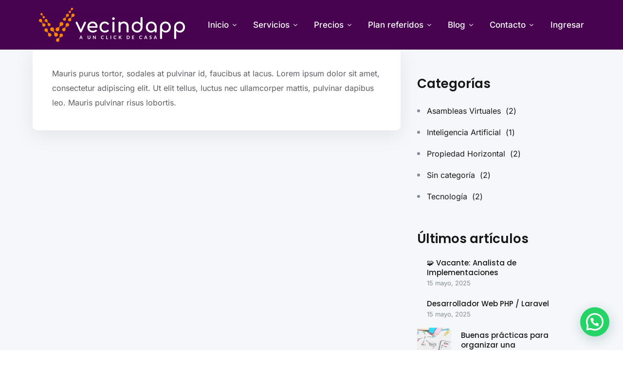

--- FILE ---
content_type: text/html; charset=UTF-8
request_url: https://vecindapp.com.co/faq/i-have-more-questions-2/
body_size: 21824
content:
<!DOCTYPE html>
<html lang="es-CO">
    <head>
        <meta charset="UTF-8">
        <!-- For IE -->
        <meta http-equiv="X-UA-Compatible" content="IE=edge">
        <!-- For Resposive Device -->
        <meta name="viewport" content="width=device-width, initial-scale=1.0">

        <meta name='robots' content='index, follow, max-image-preview:large, max-snippet:-1, max-video-preview:-1' />

	<!-- This site is optimized with the Yoast SEO plugin v26.8-RC7 - https://yoast.com/product/yoast-seo-wordpress/ -->
	<title>I have more questions! - Vecindapp</title>
	<link rel="canonical" href="https://vecindapp.com.co/faq/i-have-more-questions-2/" />
	<meta property="og:locale" content="es_ES" />
	<meta property="og:type" content="article" />
	<meta property="og:title" content="I have more questions! - Vecindapp" />
	<meta property="og:description" content="Mauris purus tortor, sodales at pulvinar id, faucibus at lacus. Lorem ipsum dolor sit amet, consectetur adipiscing elit. Ut elit tellus, luctus nec ullamcorper mattis, pulvinar dapibus leo. Mauris pulvinar risus lobortis." />
	<meta property="og:url" content="https://vecindapp.com.co/faq/i-have-more-questions-2/" />
	<meta property="og:site_name" content="Vecindapp" />
	<meta property="article:publisher" content="https://www.facebook.com/Vecindappco" />
	<meta name="twitter:card" content="summary_large_image" />
	<script type="application/ld+json" class="yoast-schema-graph">{"@context":"https://schema.org","@graph":[{"@type":"WebPage","@id":"https://vecindapp.com.co/faq/i-have-more-questions-2/","url":"https://vecindapp.com.co/faq/i-have-more-questions-2/","name":"I have more questions! - Vecindapp","isPartOf":{"@id":"https://vecindapp.com.co/#website"},"datePublished":"2022-02-08T17:41:20+00:00","breadcrumb":{"@id":"https://vecindapp.com.co/faq/i-have-more-questions-2/#breadcrumb"},"inLanguage":"es-CO","potentialAction":[{"@type":"ReadAction","target":["https://vecindapp.com.co/faq/i-have-more-questions-2/"]}]},{"@type":"BreadcrumbList","@id":"https://vecindapp.com.co/faq/i-have-more-questions-2/#breadcrumb","itemListElement":[{"@type":"ListItem","position":1,"name":"Home","item":"https://vecindapp.com.co/"},{"@type":"ListItem","position":2,"name":"I have more questions!"}]},{"@type":"WebSite","@id":"https://vecindapp.com.co/#website","url":"https://vecindapp.com.co/","name":"Vecindapp","description":"A un click de casa","publisher":{"@id":"https://vecindapp.com.co/#organization"},"potentialAction":[{"@type":"SearchAction","target":{"@type":"EntryPoint","urlTemplate":"https://vecindapp.com.co/?s={search_term_string}"},"query-input":{"@type":"PropertyValueSpecification","valueRequired":true,"valueName":"search_term_string"}}],"inLanguage":"es-CO"},{"@type":"Organization","@id":"https://vecindapp.com.co/#organization","name":"Vecindapp","url":"https://vecindapp.com.co/","logo":{"@type":"ImageObject","inLanguage":"es-CO","@id":"https://vecindapp.com.co/#/schema/logo/image/","url":"https://vecindapp.com.co/wp-content/uploads/2023/03/banner_vecindapp.png","contentUrl":"https://vecindapp.com.co/wp-content/uploads/2023/03/banner_vecindapp.png","width":600,"height":138,"caption":"Vecindapp"},"image":{"@id":"https://vecindapp.com.co/#/schema/logo/image/"},"sameAs":["https://www.facebook.com/Vecindappco","https://www.linkedin.com/company/vecindappco/","https://www.instagram.com/vecindappco/"]}]}</script>
	<!-- / Yoast SEO plugin. -->


<script type='application/javascript'  id='pys-version-script'>console.log('PixelYourSite Free version 11.1.3');</script>
<link rel='dns-prefetch' href='//www.googletagmanager.com' />
<link rel='dns-prefetch' href='//fonts.googleapis.com' />
<link rel='dns-prefetch' href='//use.fontawesome.com' />
<link rel="alternate" type="application/rss+xml" title="Vecindapp &raquo; Feed" href="https://vecindapp.com.co/feed/" />
<link rel="alternate" type="application/rss+xml" title="Vecindapp &raquo; RSS de los comentarios" href="https://vecindapp.com.co/comments/feed/" />
<link rel="alternate" title="oEmbed (JSON)" type="application/json+oembed" href="https://vecindapp.com.co/wp-json/oembed/1.0/embed?url=https%3A%2F%2Fvecindapp.com.co%2Ffaq%2Fi-have-more-questions-2%2F" />
<link rel="alternate" title="oEmbed (XML)" type="text/xml+oembed" href="https://vecindapp.com.co/wp-json/oembed/1.0/embed?url=https%3A%2F%2Fvecindapp.com.co%2Ffaq%2Fi-have-more-questions-2%2F&#038;format=xml" />
<style id='wp-img-auto-sizes-contain-inline-css' type='text/css'>
img:is([sizes=auto i],[sizes^="auto," i]){contain-intrinsic-size:3000px 1500px}
/*# sourceURL=wp-img-auto-sizes-contain-inline-css */
</style>

<style id='wp-emoji-styles-inline-css' type='text/css'>

	img.wp-smiley, img.emoji {
		display: inline !important;
		border: none !important;
		box-shadow: none !important;
		height: 1em !important;
		width: 1em !important;
		margin: 0 0.07em !important;
		vertical-align: -0.1em !important;
		background: none !important;
		padding: 0 !important;
	}
/*# sourceURL=wp-emoji-styles-inline-css */
</style>
<link rel='stylesheet' id='wp-block-library-css' href='https://vecindapp.com.co/wp-includes/css/dist/block-library/style.min.css?ver=6.9' type='text/css' media='all' />
<style id='classic-theme-styles-inline-css' type='text/css'>
/*! This file is auto-generated */
.wp-block-button__link{color:#fff;background-color:#32373c;border-radius:9999px;box-shadow:none;text-decoration:none;padding:calc(.667em + 2px) calc(1.333em + 2px);font-size:1.125em}.wp-block-file__button{background:#32373c;color:#fff;text-decoration:none}
/*# sourceURL=/wp-includes/css/classic-themes.min.css */
</style>
<style id='joinchat-button-style-inline-css' type='text/css'>
.wp-block-joinchat-button{border:none!important;text-align:center}.wp-block-joinchat-button figure{display:table;margin:0 auto;padding:0}.wp-block-joinchat-button figcaption{font:normal normal 400 .6em/2em var(--wp--preset--font-family--system-font,sans-serif);margin:0;padding:0}.wp-block-joinchat-button .joinchat-button__qr{background-color:#fff;border:6px solid #25d366;border-radius:30px;box-sizing:content-box;display:block;height:200px;margin:auto;overflow:hidden;padding:10px;width:200px}.wp-block-joinchat-button .joinchat-button__qr canvas,.wp-block-joinchat-button .joinchat-button__qr img{display:block;margin:auto}.wp-block-joinchat-button .joinchat-button__link{align-items:center;background-color:#25d366;border:6px solid #25d366;border-radius:30px;display:inline-flex;flex-flow:row nowrap;justify-content:center;line-height:1.25em;margin:0 auto;text-decoration:none}.wp-block-joinchat-button .joinchat-button__link:before{background:transparent var(--joinchat-ico) no-repeat center;background-size:100%;content:"";display:block;height:1.5em;margin:-.75em .75em -.75em 0;width:1.5em}.wp-block-joinchat-button figure+.joinchat-button__link{margin-top:10px}@media (orientation:landscape)and (min-height:481px),(orientation:portrait)and (min-width:481px){.wp-block-joinchat-button.joinchat-button--qr-only figure+.joinchat-button__link{display:none}}@media (max-width:480px),(orientation:landscape)and (max-height:480px){.wp-block-joinchat-button figure{display:none}}

/*# sourceURL=https://vecindapp.com.co/wp-content/plugins/creame-whatsapp-me/gutenberg/build/style-index.css */
</style>
<style id='font-awesome-svg-styles-default-inline-css' type='text/css'>
.svg-inline--fa {
  display: inline-block;
  height: 1em;
  overflow: visible;
  vertical-align: -.125em;
}
/*# sourceURL=font-awesome-svg-styles-default-inline-css */
</style>
<link rel='stylesheet' id='font-awesome-svg-styles-css' href='https://vecindapp.com.co/wp-content/uploads/font-awesome/v6.4.0/css/svg-with-js.css' type='text/css' media='all' />
<style id='font-awesome-svg-styles-inline-css' type='text/css'>
   .wp-block-font-awesome-icon svg::before,
   .wp-rich-text-font-awesome-icon svg::before {content: unset;}
/*# sourceURL=font-awesome-svg-styles-inline-css */
</style>
<style id='global-styles-inline-css' type='text/css'>
:root{--wp--preset--aspect-ratio--square: 1;--wp--preset--aspect-ratio--4-3: 4/3;--wp--preset--aspect-ratio--3-4: 3/4;--wp--preset--aspect-ratio--3-2: 3/2;--wp--preset--aspect-ratio--2-3: 2/3;--wp--preset--aspect-ratio--16-9: 16/9;--wp--preset--aspect-ratio--9-16: 9/16;--wp--preset--color--black: #000000;--wp--preset--color--cyan-bluish-gray: #abb8c3;--wp--preset--color--white: #ffffff;--wp--preset--color--pale-pink: #f78da7;--wp--preset--color--vivid-red: #cf2e2e;--wp--preset--color--luminous-vivid-orange: #ff6900;--wp--preset--color--luminous-vivid-amber: #fcb900;--wp--preset--color--light-green-cyan: #7bdcb5;--wp--preset--color--vivid-green-cyan: #00d084;--wp--preset--color--pale-cyan-blue: #8ed1fc;--wp--preset--color--vivid-cyan-blue: #0693e3;--wp--preset--color--vivid-purple: #9b51e0;--wp--preset--gradient--vivid-cyan-blue-to-vivid-purple: linear-gradient(135deg,rgb(6,147,227) 0%,rgb(155,81,224) 100%);--wp--preset--gradient--light-green-cyan-to-vivid-green-cyan: linear-gradient(135deg,rgb(122,220,180) 0%,rgb(0,208,130) 100%);--wp--preset--gradient--luminous-vivid-amber-to-luminous-vivid-orange: linear-gradient(135deg,rgb(252,185,0) 0%,rgb(255,105,0) 100%);--wp--preset--gradient--luminous-vivid-orange-to-vivid-red: linear-gradient(135deg,rgb(255,105,0) 0%,rgb(207,46,46) 100%);--wp--preset--gradient--very-light-gray-to-cyan-bluish-gray: linear-gradient(135deg,rgb(238,238,238) 0%,rgb(169,184,195) 100%);--wp--preset--gradient--cool-to-warm-spectrum: linear-gradient(135deg,rgb(74,234,220) 0%,rgb(151,120,209) 20%,rgb(207,42,186) 40%,rgb(238,44,130) 60%,rgb(251,105,98) 80%,rgb(254,248,76) 100%);--wp--preset--gradient--blush-light-purple: linear-gradient(135deg,rgb(255,206,236) 0%,rgb(152,150,240) 100%);--wp--preset--gradient--blush-bordeaux: linear-gradient(135deg,rgb(254,205,165) 0%,rgb(254,45,45) 50%,rgb(107,0,62) 100%);--wp--preset--gradient--luminous-dusk: linear-gradient(135deg,rgb(255,203,112) 0%,rgb(199,81,192) 50%,rgb(65,88,208) 100%);--wp--preset--gradient--pale-ocean: linear-gradient(135deg,rgb(255,245,203) 0%,rgb(182,227,212) 50%,rgb(51,167,181) 100%);--wp--preset--gradient--electric-grass: linear-gradient(135deg,rgb(202,248,128) 0%,rgb(113,206,126) 100%);--wp--preset--gradient--midnight: linear-gradient(135deg,rgb(2,3,129) 0%,rgb(40,116,252) 100%);--wp--preset--font-size--small: 13px;--wp--preset--font-size--medium: 20px;--wp--preset--font-size--large: 36px;--wp--preset--font-size--x-large: 42px;--wp--preset--spacing--20: 0.44rem;--wp--preset--spacing--30: 0.67rem;--wp--preset--spacing--40: 1rem;--wp--preset--spacing--50: 1.5rem;--wp--preset--spacing--60: 2.25rem;--wp--preset--spacing--70: 3.38rem;--wp--preset--spacing--80: 5.06rem;--wp--preset--shadow--natural: 6px 6px 9px rgba(0, 0, 0, 0.2);--wp--preset--shadow--deep: 12px 12px 50px rgba(0, 0, 0, 0.4);--wp--preset--shadow--sharp: 6px 6px 0px rgba(0, 0, 0, 0.2);--wp--preset--shadow--outlined: 6px 6px 0px -3px rgb(255, 255, 255), 6px 6px rgb(0, 0, 0);--wp--preset--shadow--crisp: 6px 6px 0px rgb(0, 0, 0);}:where(.is-layout-flex){gap: 0.5em;}:where(.is-layout-grid){gap: 0.5em;}body .is-layout-flex{display: flex;}.is-layout-flex{flex-wrap: wrap;align-items: center;}.is-layout-flex > :is(*, div){margin: 0;}body .is-layout-grid{display: grid;}.is-layout-grid > :is(*, div){margin: 0;}:where(.wp-block-columns.is-layout-flex){gap: 2em;}:where(.wp-block-columns.is-layout-grid){gap: 2em;}:where(.wp-block-post-template.is-layout-flex){gap: 1.25em;}:where(.wp-block-post-template.is-layout-grid){gap: 1.25em;}.has-black-color{color: var(--wp--preset--color--black) !important;}.has-cyan-bluish-gray-color{color: var(--wp--preset--color--cyan-bluish-gray) !important;}.has-white-color{color: var(--wp--preset--color--white) !important;}.has-pale-pink-color{color: var(--wp--preset--color--pale-pink) !important;}.has-vivid-red-color{color: var(--wp--preset--color--vivid-red) !important;}.has-luminous-vivid-orange-color{color: var(--wp--preset--color--luminous-vivid-orange) !important;}.has-luminous-vivid-amber-color{color: var(--wp--preset--color--luminous-vivid-amber) !important;}.has-light-green-cyan-color{color: var(--wp--preset--color--light-green-cyan) !important;}.has-vivid-green-cyan-color{color: var(--wp--preset--color--vivid-green-cyan) !important;}.has-pale-cyan-blue-color{color: var(--wp--preset--color--pale-cyan-blue) !important;}.has-vivid-cyan-blue-color{color: var(--wp--preset--color--vivid-cyan-blue) !important;}.has-vivid-purple-color{color: var(--wp--preset--color--vivid-purple) !important;}.has-black-background-color{background-color: var(--wp--preset--color--black) !important;}.has-cyan-bluish-gray-background-color{background-color: var(--wp--preset--color--cyan-bluish-gray) !important;}.has-white-background-color{background-color: var(--wp--preset--color--white) !important;}.has-pale-pink-background-color{background-color: var(--wp--preset--color--pale-pink) !important;}.has-vivid-red-background-color{background-color: var(--wp--preset--color--vivid-red) !important;}.has-luminous-vivid-orange-background-color{background-color: var(--wp--preset--color--luminous-vivid-orange) !important;}.has-luminous-vivid-amber-background-color{background-color: var(--wp--preset--color--luminous-vivid-amber) !important;}.has-light-green-cyan-background-color{background-color: var(--wp--preset--color--light-green-cyan) !important;}.has-vivid-green-cyan-background-color{background-color: var(--wp--preset--color--vivid-green-cyan) !important;}.has-pale-cyan-blue-background-color{background-color: var(--wp--preset--color--pale-cyan-blue) !important;}.has-vivid-cyan-blue-background-color{background-color: var(--wp--preset--color--vivid-cyan-blue) !important;}.has-vivid-purple-background-color{background-color: var(--wp--preset--color--vivid-purple) !important;}.has-black-border-color{border-color: var(--wp--preset--color--black) !important;}.has-cyan-bluish-gray-border-color{border-color: var(--wp--preset--color--cyan-bluish-gray) !important;}.has-white-border-color{border-color: var(--wp--preset--color--white) !important;}.has-pale-pink-border-color{border-color: var(--wp--preset--color--pale-pink) !important;}.has-vivid-red-border-color{border-color: var(--wp--preset--color--vivid-red) !important;}.has-luminous-vivid-orange-border-color{border-color: var(--wp--preset--color--luminous-vivid-orange) !important;}.has-luminous-vivid-amber-border-color{border-color: var(--wp--preset--color--luminous-vivid-amber) !important;}.has-light-green-cyan-border-color{border-color: var(--wp--preset--color--light-green-cyan) !important;}.has-vivid-green-cyan-border-color{border-color: var(--wp--preset--color--vivid-green-cyan) !important;}.has-pale-cyan-blue-border-color{border-color: var(--wp--preset--color--pale-cyan-blue) !important;}.has-vivid-cyan-blue-border-color{border-color: var(--wp--preset--color--vivid-cyan-blue) !important;}.has-vivid-purple-border-color{border-color: var(--wp--preset--color--vivid-purple) !important;}.has-vivid-cyan-blue-to-vivid-purple-gradient-background{background: var(--wp--preset--gradient--vivid-cyan-blue-to-vivid-purple) !important;}.has-light-green-cyan-to-vivid-green-cyan-gradient-background{background: var(--wp--preset--gradient--light-green-cyan-to-vivid-green-cyan) !important;}.has-luminous-vivid-amber-to-luminous-vivid-orange-gradient-background{background: var(--wp--preset--gradient--luminous-vivid-amber-to-luminous-vivid-orange) !important;}.has-luminous-vivid-orange-to-vivid-red-gradient-background{background: var(--wp--preset--gradient--luminous-vivid-orange-to-vivid-red) !important;}.has-very-light-gray-to-cyan-bluish-gray-gradient-background{background: var(--wp--preset--gradient--very-light-gray-to-cyan-bluish-gray) !important;}.has-cool-to-warm-spectrum-gradient-background{background: var(--wp--preset--gradient--cool-to-warm-spectrum) !important;}.has-blush-light-purple-gradient-background{background: var(--wp--preset--gradient--blush-light-purple) !important;}.has-blush-bordeaux-gradient-background{background: var(--wp--preset--gradient--blush-bordeaux) !important;}.has-luminous-dusk-gradient-background{background: var(--wp--preset--gradient--luminous-dusk) !important;}.has-pale-ocean-gradient-background{background: var(--wp--preset--gradient--pale-ocean) !important;}.has-electric-grass-gradient-background{background: var(--wp--preset--gradient--electric-grass) !important;}.has-midnight-gradient-background{background: var(--wp--preset--gradient--midnight) !important;}.has-small-font-size{font-size: var(--wp--preset--font-size--small) !important;}.has-medium-font-size{font-size: var(--wp--preset--font-size--medium) !important;}.has-large-font-size{font-size: var(--wp--preset--font-size--large) !important;}.has-x-large-font-size{font-size: var(--wp--preset--font-size--x-large) !important;}
:where(.wp-block-post-template.is-layout-flex){gap: 1.25em;}:where(.wp-block-post-template.is-layout-grid){gap: 1.25em;}
:where(.wp-block-term-template.is-layout-flex){gap: 1.25em;}:where(.wp-block-term-template.is-layout-grid){gap: 1.25em;}
:where(.wp-block-columns.is-layout-flex){gap: 2em;}:where(.wp-block-columns.is-layout-grid){gap: 2em;}
:root :where(.wp-block-pullquote){font-size: 1.5em;line-height: 1.6;}
/*# sourceURL=global-styles-inline-css */
</style>
<link rel='stylesheet' id='bootstrap-css' href='https://vecindapp.com.co/wp-content/plugins/binary-job-listing/assets/vendors/bootstrap/css/bootstrap.min.css?ver=6.9' type='text/css' media='all' />
<link rel='stylesheet' id='elegant-icons-css' href='https://vecindapp.com.co/wp-content/plugins/binary-job-listing/assets/fonts/elegant-icons/elegant-icons.css?ver=6.9' type='text/css' media='all' />
<link rel='stylesheet' id='binary-job-listing-css' href='https://vecindapp.com.co/wp-content/plugins/binary-job-listing/assets/css/style.min.css?ver=6.9' type='text/css' media='all' />
<link rel='stylesheet' id='fontawesome-style-css' href='https://vecindapp.com.co/wp-content/plugins/blogmentor/assets/css/fontawesome-v5.2.0.css?ver=6.9' type='text/css' media='all' />
<link rel='stylesheet' id='common-layout-style-css' href='https://vecindapp.com.co/wp-content/plugins/blogmentor/assets/css/common-layout-style.css?ver=6.9' type='text/css' media='all' />
<link rel='stylesheet' id='grid-layout-style-css' href='https://vecindapp.com.co/wp-content/plugins/blogmentor/assets/css/grid-layout-style.css?ver=6.9' type='text/css' media='all' />
<link rel='stylesheet' id='masonry-layout-style-css' href='https://vecindapp.com.co/wp-content/plugins/blogmentor/assets/css/masonry-layout-style.css?ver=6.9' type='text/css' media='all' />
<link rel='stylesheet' id='metro-layout-style-css' href='https://vecindapp.com.co/wp-content/plugins/blogmentor/assets/css/metro-layout-style.css?ver=6.9' type='text/css' media='all' />
<link rel='stylesheet' id='contact-form-7-css' href='https://vecindapp.com.co/wp-content/plugins/contact-form-7/includes/css/styles.css?ver=6.1.4' type='text/css' media='all' />
<link rel='stylesheet' id='rt-fontawsome-css' href='https://vecindapp.com.co/wp-content/plugins/the-post-grid/assets/vendor/font-awesome/css/font-awesome.min.css?ver=1768905863' type='text/css' media='all' />
<link rel='stylesheet' id='rt-tpg-css' href='https://vecindapp.com.co/wp-content/plugins/the-post-grid/assets/css/thepostgrid.min.css?ver=1768905863' type='text/css' media='all' />
<link rel='stylesheet' id='woocommerce-layout-css' href='https://vecindapp.com.co/wp-content/plugins/woocommerce/assets/css/woocommerce-layout.css?ver=10.4.3' type='text/css' media='all' />
<link rel='stylesheet' id='woocommerce-smallscreen-css' href='https://vecindapp.com.co/wp-content/plugins/woocommerce/assets/css/woocommerce-smallscreen.css?ver=10.4.3' type='text/css' media='only screen and (max-width: 768px)' />
<link rel='stylesheet' id='woocommerce-general-css' href='https://vecindapp.com.co/wp-content/plugins/woocommerce/assets/css/woocommerce.css?ver=10.4.3' type='text/css' media='all' />
<style id='woocommerce-inline-inline-css' type='text/css'>
.woocommerce form .form-row .required { visibility: visible; }
/*# sourceURL=woocommerce-inline-inline-css */
</style>
<link rel='stylesheet' id='extendify-utility-styles-css' href='https://vecindapp.com.co/wp-content/plugins/extendify/public/build/utility-minimum.css?ver=6.9' type='text/css' media='all' />
<link rel='stylesheet' id='landpagy-fonts-css' href='https://fonts.googleapis.com/css?family=Inter%3A300%2C400%2C500%2C600%2C700%7CPoppins%3A300%2C400%2C500%2C600%2C700%2C800%2C900%7CKalam%3A700&#038;subset' type='text/css' media='all' />
<link rel='stylesheet' id='elegant-icon-css' href='https://vecindapp.com.co/wp-content/plugins/eazydocs/assets/vendors/elegant-icon/style.css?ver=2.9.0' type='text/css' media='all' />
<link rel='stylesheet' id='fontawesome-css' href='https://vecindapp.com.co/wp-content/themes/landpagy/assets/vendors/font-awesome/fontawesome.min.css?ver=6.9' type='text/css' media='all' />
<link rel='stylesheet' id='animation-css' href='https://vecindapp.com.co/wp-content/themes/landpagy/assets/vendors/animation/animate.min.css?ver=6.9' type='text/css' media='all' />
<link rel='stylesheet' id='landpagy-main-css' href='https://vecindapp.com.co/wp-content/themes/landpagy/assets/css/style.css?ver=6.9' type='text/css' media='all' />
<link rel='stylesheet' id='landpagy-blog-css' href='https://vecindapp.com.co/wp-content/themes/landpagy/assets/css/blog.css?ver=6.9' type='text/css' media='all' />
<link rel='stylesheet' id='landpagy-root-css' href='https://vecindapp.com.co/wp-content/themes/landpagy/style.css?ver=6.9' type='text/css' media='all' />
<link rel='stylesheet' id='landpagy-responsive-css' href='https://vecindapp.com.co/wp-content/themes/landpagy/assets/css/responsive.css?ver=6.9' type='text/css' media='all' />
<link rel='stylesheet' id='landpagy-eazy-docs-css' href='https://vecindapp.com.co/wp-content/themes/landpagy/assets/css/eazy-docs.css?ver=6.9' type='text/css' media='all' />
<link rel='stylesheet' id='font-awesome-official-css' href='https://use.fontawesome.com/releases/v6.4.0/css/all.css' type='text/css' media='all' integrity="sha384-iw3OoTErCYJJB9mCa8LNS2hbsQ7M3C0EpIsO/H5+EGAkPGc6rk+V8i04oW/K5xq0" crossorigin="anonymous" />
<link rel='stylesheet' id='font-awesome-official-v4shim-css' href='https://use.fontawesome.com/releases/v6.4.0/css/v4-shims.css' type='text/css' media='all' integrity="sha384-TjXU13dTMPo+5ZlOUI1IGXvpmajjoetPqbUJqTx+uZ1bGwylKHNEItuVe/mg/H6l" crossorigin="anonymous" />
<script type="text/javascript" id="jquery-core-js-extra">
/* <![CDATA[ */
var eazydocs_local_object = {"ajaxurl":"https://vecindapp.com.co/wp-admin/admin-ajax.php","EAZYDOCS_FRONT_CSS":"https://vecindapp.com.co/wp-content/plugins/eazydocs/assets/css/frontend","nonce":"c0526e6e17","is_doc_ajax":"","ezd_layout_container":"ezd-container ezd-custom-container","ezd_search_submit":"1","ezd_dark_switcher":"","elementor_docs":[4532,10054,3127,10038]};
var pysFacebookRest = {"restApiUrl":"https://vecindapp.com.co/wp-json/pys-facebook/v1/event","debug":""};
//# sourceURL=jquery-core-js-extra
/* ]]> */
</script>
<script type="text/javascript" src="https://vecindapp.com.co/wp-includes/js/jquery/jquery.min.js?ver=3.7.1" id="jquery-core-js"></script>
<script type="text/javascript" src="https://vecindapp.com.co/wp-includes/js/jquery/jquery-migrate.min.js?ver=3.4.1" id="jquery-migrate-js"></script>
<script type="text/javascript" src="https://vecindapp.com.co/wp-content/plugins/blogmentor/assets/js/custom.js?ver=6.9" id="custom-script-js"></script>
<script type="text/javascript" src="https://vecindapp.com.co/wp-content/plugins/woocommerce/assets/js/jquery-blockui/jquery.blockUI.min.js?ver=2.7.0-wc.10.4.3" id="wc-jquery-blockui-js" defer="defer" data-wp-strategy="defer"></script>
<script type="text/javascript" id="wc-add-to-cart-js-extra">
/* <![CDATA[ */
var wc_add_to_cart_params = {"ajax_url":"/wp-admin/admin-ajax.php","wc_ajax_url":"/?wc-ajax=%%endpoint%%","i18n_view_cart":"Ver carrito","cart_url":"https://vecindapp.com.co","is_cart":"","cart_redirect_after_add":"no"};
//# sourceURL=wc-add-to-cart-js-extra
/* ]]> */
</script>
<script type="text/javascript" src="https://vecindapp.com.co/wp-content/plugins/woocommerce/assets/js/frontend/add-to-cart.min.js?ver=10.4.3" id="wc-add-to-cart-js" defer="defer" data-wp-strategy="defer"></script>
<script type="text/javascript" src="https://vecindapp.com.co/wp-content/plugins/woocommerce/assets/js/js-cookie/js.cookie.min.js?ver=2.1.4-wc.10.4.3" id="wc-js-cookie-js" defer="defer" data-wp-strategy="defer"></script>
<script type="text/javascript" id="woocommerce-js-extra">
/* <![CDATA[ */
var woocommerce_params = {"ajax_url":"/wp-admin/admin-ajax.php","wc_ajax_url":"/?wc-ajax=%%endpoint%%","i18n_password_show":"Mostrar contrase\u00f1a","i18n_password_hide":"Ocultar contrase\u00f1a"};
//# sourceURL=woocommerce-js-extra
/* ]]> */
</script>
<script type="text/javascript" src="https://vecindapp.com.co/wp-content/plugins/woocommerce/assets/js/frontend/woocommerce.min.js?ver=10.4.3" id="woocommerce-js" defer="defer" data-wp-strategy="defer"></script>
<script type="text/javascript" src="https://vecindapp.com.co/wp-content/plugins/pixelyoursite/dist/scripts/jquery.bind-first-0.2.3.min.js?ver=6.9" id="jquery-bind-first-js"></script>
<script type="text/javascript" src="https://vecindapp.com.co/wp-content/plugins/pixelyoursite/dist/scripts/js.cookie-2.1.3.min.js?ver=2.1.3" id="js-cookie-pys-js"></script>
<script type="text/javascript" src="https://vecindapp.com.co/wp-content/plugins/pixelyoursite/dist/scripts/tld.min.js?ver=2.3.1" id="js-tld-js"></script>
<script type="text/javascript" id="pys-js-extra">
/* <![CDATA[ */
var pysOptions = {"staticEvents":{"facebook":{"init_event":[{"delay":0,"type":"static","ajaxFire":false,"name":"PageView","pixelIds":["1522623242399343"],"eventID":"7ee7ed0c-5cc0-4b56-81e8-8007006d9593","params":{"page_title":"I have more questions!","post_type":"faq","post_id":5696,"plugin":"PixelYourSite","user_role":"guest","event_url":"vecindapp.com.co/faq/i-have-more-questions-2/"},"e_id":"init_event","ids":[],"hasTimeWindow":false,"timeWindow":0,"woo_order":"","edd_order":""}]}},"dynamicEvents":{"automatic_event_form":{"facebook":{"delay":0,"type":"dyn","name":"Form","pixelIds":["1522623242399343"],"eventID":"e1a77bb1-72c9-484a-95db-1d781b0dc974","params":{"page_title":"I have more questions!","post_type":"faq","post_id":5696,"plugin":"PixelYourSite","user_role":"guest","event_url":"vecindapp.com.co/faq/i-have-more-questions-2/"},"e_id":"automatic_event_form","ids":[],"hasTimeWindow":false,"timeWindow":0,"woo_order":"","edd_order":""}},"automatic_event_download":{"facebook":{"delay":0,"type":"dyn","name":"Download","extensions":["","doc","exe","js","pdf","ppt","tgz","zip","xls"],"pixelIds":["1522623242399343"],"eventID":"4179c751-580c-4a4f-9005-d9255412a84e","params":{"page_title":"I have more questions!","post_type":"faq","post_id":5696,"plugin":"PixelYourSite","user_role":"guest","event_url":"vecindapp.com.co/faq/i-have-more-questions-2/"},"e_id":"automatic_event_download","ids":[],"hasTimeWindow":false,"timeWindow":0,"woo_order":"","edd_order":""}},"automatic_event_comment":{"facebook":{"delay":0,"type":"dyn","name":"Comment","pixelIds":["1522623242399343"],"eventID":"398437a7-0481-4cac-88f4-5130568f2bdf","params":{"page_title":"I have more questions!","post_type":"faq","post_id":5696,"plugin":"PixelYourSite","user_role":"guest","event_url":"vecindapp.com.co/faq/i-have-more-questions-2/"},"e_id":"automatic_event_comment","ids":[],"hasTimeWindow":false,"timeWindow":0,"woo_order":"","edd_order":""}},"automatic_event_scroll":{"facebook":{"delay":0,"type":"dyn","name":"PageScroll","scroll_percent":30,"pixelIds":["1522623242399343"],"eventID":"08e173f0-d7c4-4d2b-b3c2-6c3e00f8a009","params":{"page_title":"I have more questions!","post_type":"faq","post_id":5696,"plugin":"PixelYourSite","user_role":"guest","event_url":"vecindapp.com.co/faq/i-have-more-questions-2/"},"e_id":"automatic_event_scroll","ids":[],"hasTimeWindow":false,"timeWindow":0,"woo_order":"","edd_order":""}},"automatic_event_time_on_page":{"facebook":{"delay":0,"type":"dyn","name":"TimeOnPage","time_on_page":30,"pixelIds":["1522623242399343"],"eventID":"ad993ab5-de2e-4389-9662-1768837035c5","params":{"page_title":"I have more questions!","post_type":"faq","post_id":5696,"plugin":"PixelYourSite","user_role":"guest","event_url":"vecindapp.com.co/faq/i-have-more-questions-2/"},"e_id":"automatic_event_time_on_page","ids":[],"hasTimeWindow":false,"timeWindow":0,"woo_order":"","edd_order":""}}},"triggerEvents":[],"triggerEventTypes":[],"facebook":{"pixelIds":["1522623242399343"],"advancedMatching":[],"advancedMatchingEnabled":true,"removeMetadata":true,"wooVariableAsSimple":false,"serverApiEnabled":true,"wooCRSendFromServer":false,"send_external_id":null,"enabled_medical":false,"do_not_track_medical_param":["event_url","post_title","page_title","landing_page","content_name","categories","category_name","tags"],"meta_ldu":false},"debug":"","siteUrl":"https://vecindapp.com.co","ajaxUrl":"https://vecindapp.com.co/wp-admin/admin-ajax.php","ajax_event":"fa45bc555d","enable_remove_download_url_param":"1","cookie_duration":"7","last_visit_duration":"60","enable_success_send_form":"","ajaxForServerEvent":"1","ajaxForServerStaticEvent":"1","useSendBeacon":"1","send_external_id":"1","external_id_expire":"180","track_cookie_for_subdomains":"1","google_consent_mode":"1","gdpr":{"ajax_enabled":false,"all_disabled_by_api":false,"facebook_disabled_by_api":false,"analytics_disabled_by_api":false,"google_ads_disabled_by_api":false,"pinterest_disabled_by_api":false,"bing_disabled_by_api":false,"externalID_disabled_by_api":false,"facebook_prior_consent_enabled":true,"analytics_prior_consent_enabled":true,"google_ads_prior_consent_enabled":null,"pinterest_prior_consent_enabled":true,"bing_prior_consent_enabled":true,"cookiebot_integration_enabled":false,"cookiebot_facebook_consent_category":"marketing","cookiebot_analytics_consent_category":"statistics","cookiebot_tiktok_consent_category":"marketing","cookiebot_google_ads_consent_category":"marketing","cookiebot_pinterest_consent_category":"marketing","cookiebot_bing_consent_category":"marketing","consent_magic_integration_enabled":false,"real_cookie_banner_integration_enabled":false,"cookie_notice_integration_enabled":false,"cookie_law_info_integration_enabled":false,"analytics_storage":{"enabled":true,"value":"granted","filter":false},"ad_storage":{"enabled":true,"value":"granted","filter":false},"ad_user_data":{"enabled":true,"value":"granted","filter":false},"ad_personalization":{"enabled":true,"value":"granted","filter":false}},"cookie":{"disabled_all_cookie":false,"disabled_start_session_cookie":false,"disabled_advanced_form_data_cookie":false,"disabled_landing_page_cookie":false,"disabled_first_visit_cookie":false,"disabled_trafficsource_cookie":false,"disabled_utmTerms_cookie":false,"disabled_utmId_cookie":false},"tracking_analytics":{"TrafficSource":"direct","TrafficLanding":"undefined","TrafficUtms":[],"TrafficUtmsId":[]},"GATags":{"ga_datalayer_type":"default","ga_datalayer_name":"dataLayerPYS"},"woo":{"enabled":true,"enabled_save_data_to_orders":true,"addToCartOnButtonEnabled":true,"addToCartOnButtonValueEnabled":true,"addToCartOnButtonValueOption":"price","singleProductId":null,"removeFromCartSelector":"form.woocommerce-cart-form .remove","addToCartCatchMethod":"add_cart_hook","is_order_received_page":false,"containOrderId":false},"edd":{"enabled":false},"cache_bypass":"1768905864"};
//# sourceURL=pys-js-extra
/* ]]> */
</script>
<script type="text/javascript" src="https://vecindapp.com.co/wp-content/plugins/pixelyoursite/dist/scripts/public.js?ver=11.1.3" id="pys-js"></script>

<!-- Google tag (gtag.js) snippet added by Site Kit -->
<!-- Fragmento de código de Google Analytics añadido por Site Kit -->
<script type="text/javascript" src="https://www.googletagmanager.com/gtag/js?id=GT-KD2TNK9" id="google_gtagjs-js" async></script>
<script type="text/javascript" id="google_gtagjs-js-after">
/* <![CDATA[ */
window.dataLayer = window.dataLayer || [];function gtag(){dataLayer.push(arguments);}
gtag("set","linker",{"domains":["vecindapp.com.co"]});
gtag("js", new Date());
gtag("set", "developer_id.dZTNiMT", true);
gtag("config", "GT-KD2TNK9");
//# sourceURL=google_gtagjs-js-after
/* ]]> */
</script>
<link rel="https://api.w.org/" href="https://vecindapp.com.co/wp-json/" /><link rel="EditURI" type="application/rsd+xml" title="RSD" href="https://vecindapp.com.co/xmlrpc.php?rsd" />
<meta name="generator" content="WordPress 6.9" />
<meta name="generator" content="WooCommerce 10.4.3" />
<link rel='shortlink' href='https://vecindapp.com.co/?p=5696' />
<meta name="generator" content="Redux 4.5.10" /><meta name="generator" content="Site Kit by Google 1.170.0" />        <style>
            :root {
                --tpg-primary-color: #0d6efd;
                --tpg-secondary-color: #0654c4;
                --tpg-primary-light: #c4d0ff
            }

                    </style>
			<noscript><style>.woocommerce-product-gallery{ opacity: 1 !important; }</style></noscript>
	
<!-- Google AdSense meta tags added by Site Kit -->
<meta name="google-adsense-platform-account" content="ca-host-pub-2644536267352236">
<meta name="google-adsense-platform-domain" content="sitekit.withgoogle.com">
<!-- End Google AdSense meta tags added by Site Kit -->
<meta name="generator" content="Elementor 3.34.2; features: additional_custom_breakpoints; settings: css_print_method-external, google_font-enabled, font_display-swap">
			<style>
				.e-con.e-parent:nth-of-type(n+4):not(.e-lazyloaded):not(.e-no-lazyload),
				.e-con.e-parent:nth-of-type(n+4):not(.e-lazyloaded):not(.e-no-lazyload) * {
					background-image: none !important;
				}
				@media screen and (max-height: 1024px) {
					.e-con.e-parent:nth-of-type(n+3):not(.e-lazyloaded):not(.e-no-lazyload),
					.e-con.e-parent:nth-of-type(n+3):not(.e-lazyloaded):not(.e-no-lazyload) * {
						background-image: none !important;
					}
				}
				@media screen and (max-height: 640px) {
					.e-con.e-parent:nth-of-type(n+2):not(.e-lazyloaded):not(.e-no-lazyload),
					.e-con.e-parent:nth-of-type(n+2):not(.e-lazyloaded):not(.e-no-lazyload) * {
						background-image: none !important;
					}
				}
			</style>
			
<!-- Fragmento de código de Google Tag Manager añadido por Site Kit -->
<script type="text/javascript">
/* <![CDATA[ */

			( function( w, d, s, l, i ) {
				w[l] = w[l] || [];
				w[l].push( {'gtm.start': new Date().getTime(), event: 'gtm.js'} );
				var f = d.getElementsByTagName( s )[0],
					j = d.createElement( s ), dl = l != 'dataLayer' ? '&l=' + l : '';
				j.async = true;
				j.src = 'https://www.googletagmanager.com/gtm.js?id=' + i + dl;
				f.parentNode.insertBefore( j, f );
			} )( window, document, 'script', 'dataLayer', 'GTM-MBVMMZP' );
			
/* ]]> */
</script>

<!-- Final del fragmento de código de Google Tag Manager añadido por Site Kit -->
<style type="text/css">:root{--ezd_brand_color:#4c4cf1;}.single-onepage-docs .documentation_area_sticky .doc-title{color:#fff;}.single-onepage-docs .documentation_area_sticky .nav-sidebar.one-page-doc-nav-wrap .nav-item:not(.active) a{color:#fff;}.fullscreen-layout.onepage_doc_area .nav-sidebar.one-page-doc-nav-wrap .nav-item.active{background-color:#2A3D4B;}.documentation_area_sticky .one-page-docs-sidebar-wrap{background-color:#0866ff;}</style><link rel="icon" href="https://vecindapp.com.co/wp-content/uploads/2023/03/cropped-vecindapp_v-32x32.png" sizes="32x32" />
<link rel="icon" href="https://vecindapp.com.co/wp-content/uploads/2023/03/cropped-vecindapp_v-192x192.png" sizes="192x192" />
<link rel="apple-touch-icon" href="https://vecindapp.com.co/wp-content/uploads/2023/03/cropped-vecindapp_v-180x180.png" />
<meta name="msapplication-TileImage" content="https://vecindapp.com.co/wp-content/uploads/2023/03/cropped-vecindapp_v-270x270.png" />
		<style type="text/css" id="wp-custom-css">
			.banner-right.wow {
	display: none;
}		</style>
		<style id="landpagy_opt-dynamic-css" title="dynamic-css" class="redux-options-output">:root{--primary_solid_color_opt:#EC595A;--secondary_solid_color_opt:#171717;--body_color_opt:#5d5d66;}.navbar-brand>img{height:69px;width:300px;}</style>    </head>

    <body data-rsssl=1 class="wp-singular faq-template-default single single-faq postid-5696 wp-embed-responsive wp-theme-landpagy theme-landpagy rttpg rttpg-7.8.8 radius-frontend rttpg-body-wrap rttpg-flaticon woocommerce-no-js ezd-body-docs elementor-default elementor-kit-12" data-scroll-animation="true">
		<!-- Google Tag Manager -->
<script>(function(w,d,s,l,i){w[l]=w[l]||[];w[l].push({'gtm.start':
new Date().getTime(),event:'gtm.js'});var f=d.getElementsByTagName(s)[0],
j=d.createElement(s),dl=l!='dataLayer'?'&l='+l:'';j.async=true;j.src=
'https://www.googletagmanager.com/gtm.js?id='+i+dl;f.parentNode.insertBefore(j,f);
})(window,document,'script','dataLayer','GTM-MBVMMZP');</script>
<!-- End Google Tag Manager -->
		<!-- Google Tag Manager (noscript) -->
<noscript><iframe src="https://www.googletagmanager.com/ns.html?id=GTM-MBVMMZP"
height="0" width="0" style="display:none;visibility:hidden"></iframe></noscript>
<!-- End Google Tag Manager (noscript) -->

    <!--------------Body Wrapper -------------->
    <div class="body_wrapper position-relative overflow-hidden">
        		<!-- Fragmento de código de Google Tag Manager (noscript) añadido por Site Kit -->
		<noscript>
			<iframe src="https://www.googletagmanager.com/ns.html?id=GTM-MBVMMZP" height="0" width="0" style="display:none;visibility:hidden"></iframe>
		</noscript>
		<!-- Final del fragmento de código de Google Tag Manager (noscript) añadido por Site Kit -->
				<div data-elementor-type="wp-post" data-elementor-id="4605" class="elementor elementor-4605" data-elementor-post-type="landpagy-header">
						<section class="elementor-section elementor-top-section elementor-element elementor-element-7bc6f1f elementor-section-full_width elementor-section-height-default elementor-section-height-default" data-id="7bc6f1f" data-element_type="section" data-settings="{&quot;background_background&quot;:&quot;classic&quot;}">
							<div class="elementor-background-overlay"></div>
							<div class="elementor-container elementor-column-gap-no">
					<div class="elementor-column elementor-col-100 elementor-top-column elementor-element elementor-element-fee9055" data-id="fee9055" data-element_type="column" data-settings="{&quot;background_background&quot;:&quot;classic&quot;}">
			<div class="elementor-widget-wrap elementor-element-populated">
					<div class="elementor-background-overlay"></div>
						<div class="elementor-element elementor-element-2ccf8b5 elementor-widget__width-inherit elementor-widget elementor-widget-landpagy_nav_menu" data-id="2ccf8b5" data-element_type="widget" data-widget_type="landpagy_nav_menu.default">
				<div class="elementor-widget-container">
					<header class="header-area landpagy_header">
    <nav class="navbar navbar-expand-lg menu_three sticky-nav">
        <div class="container-fluid">
                            <a href='#' class="navbar-brand header_logo">
                                            <img class="main_logo" src="https://vecindapp.com.co/wp-content/uploads/2022/02/vecindapp_whithe_font-300x70-1.png" alt="Vecindapp" srcset='https://vecindapp.com.co/wp-content/uploads/2022/02/vecindapp_whithe_font-300x70-1.png 2x'>
                                                <img class="sticky_logo" src="https://vecindapp.com.co/wp-content/uploads/2021/12/vecindapp_whithe_font-768x178-1.png" alt="Vecindapp" srcset='https://vecindapp.com.co/wp-content/uploads/2021/12/vecindapp_whithe_font-768x178-1.png 2x'>
                                        </a>
                
            <button class="navbar-toggler collapsed" type="button" data-bs-toggle="collapse" data-bs-target="#navbarText" aria-controls="navbarText" aria-expanded="false"
                    aria-label="Toggle navigation">
                <span class="menu_toggle">
                    <span class="hamburger">
                        <span></span>
                        <span></span>
                        <span></span>
                    </span>
                    <span class="hamburger-cross">
                        <span></span>
                        <span></span>
                    </span>
                </span>
            </button>
            <div class="collapse navbar-collapse justify-content-end" id="navbarText">

                <ul id="menu-main-menu" class="navbar-nav menu mx-auto"><li itemscope="itemscope"  id="menu-item-14978" class="menu-item menu-item-type-post_type menu-item-object-page menu-item-home menu-item-14978 nav-item"><a title="Inicio" class="nav-link" href="https://vecindapp.com.co/">Inicio</a></li>
<li itemscope="itemscope"  id="menu-item-15962" class="menu-item menu-item-type-custom menu-item-object-custom menu-item-has-children menu-item-15962 nav-item dropdown submenu"><a title="Servicios" href="#" class="nav-link dropdown-toggle">Servicios</a><i class="arrow_carrot-right mobile_dropdown_icon" aria-hidden="false" data-bs-toggle="dropdown"></i>
<ul role="menu" class="dropdown-menu menu-depth-2nd" >
	<li itemscope="itemscope"  id="menu-item-15963" class="menu-item menu-item-type-custom menu-item-object-custom menu-item-home menu-item-15963 nav-item"><a title="Software administrativo" class="nav-link" href="https://vecindapp.com.co/">Software administrativo</a></li>
	<li itemscope="itemscope"  id="menu-item-14880" class="menu-item menu-item-type-post_type menu-item-object-page menu-item-has-children menu-item-14880 nav-item dropdown submenu"><a title="Asambleas" href="https://vecindapp.com.co/asambleas/" class="nav-link dropdown-toggle">Asambleas</a><i class="arrow_carrot-right mobile_dropdown_icon" aria-hidden="false" data-bs-toggle="dropdown"></i>
	<ul role="menu" class="dropdown-menu dropdown-submenu menu-depth-3rd" >
		<li itemscope="itemscope"  id="menu-item-15201" class="menu-item menu-item-type-post_type menu-item-object-page menu-item-15201 nav-item"><a title="Copropiedades" class="nav-link" href="https://vecindapp.com.co/asambleas/">Copropiedades</a></li>
		<li itemscope="itemscope"  id="menu-item-15202" class="menu-item menu-item-type-post_type menu-item-object-page menu-item-15202 nav-item"><a title="Empresas" class="nav-link" href="https://vecindapp.com.co/asambleas/">Empresas</a></li>
		<li itemscope="itemscope"  id="menu-item-15203" class="menu-item menu-item-type-post_type menu-item-object-page menu-item-15203 nav-item"><a title="Asociaciones" class="nav-link" href="https://vecindapp.com.co/asambleas/">Asociaciones</a></li>
		<li itemscope="itemscope"  id="menu-item-15204" class="menu-item menu-item-type-post_type menu-item-object-page menu-item-15204 nav-item"><a title="Cooperativas" class="nav-link" href="https://vecindapp.com.co/asambleas/">Cooperativas</a></li>
		<li itemscope="itemscope"  id="menu-item-15205" class="menu-item menu-item-type-post_type menu-item-object-page menu-item-15205 nav-item"><a title="Sindicatos" class="nav-link" href="https://vecindapp.com.co/asambleas/">Sindicatos</a></li>
	</ul>
</li>
	<li itemscope="itemscope"  id="menu-item-15422" class="menu-item menu-item-type-post_type menu-item-object-page menu-item-15422 nav-item"><a title="Citofonía virtual" class="nav-link" href="https://vecindapp.com.co/citofonia-virtual-vecindapp/">Citofonía virtual</a></li>
	<li itemscope="itemscope"  id="menu-item-15436" class="menu-item menu-item-type-post_type menu-item-object-page menu-item-15436 nav-item"><a title="Asistente virtual" class="nav-link" href="https://vecindapp.com.co/asistente-virtual/">Asistente virtual</a></li>
</ul>
</li>
<li itemscope="itemscope"  id="menu-item-14693" class="menu-item menu-item-type-custom menu-item-object-custom menu-item-has-children menu-item-14693 nav-item dropdown submenu"><a title="Precios" href="#precios" class="nav-link dropdown-toggle">Precios</a><i class="arrow_carrot-right mobile_dropdown_icon" aria-hidden="false" data-bs-toggle="dropdown"></i>
<ul role="menu" class="dropdown-menu menu-depth-2nd" >
	<li itemscope="itemscope"  id="menu-item-15199" class="menu-item menu-item-type-custom menu-item-object-custom menu-item-15199 nav-item"><a title="Asambleas" class="nav-link" href="https://vecindapp.com.co/asambleas/#precios">Asambleas</a></li>
	<li itemscope="itemscope"  id="menu-item-15200" class="menu-item menu-item-type-custom menu-item-object-custom menu-item-home menu-item-15200 nav-item"><a title="Software administrativo" class="nav-link" href="https://vecindapp.com.co/#precios">Software administrativo</a></li>
	<li itemscope="itemscope"  id="menu-item-15731" class="menu-item menu-item-type-custom menu-item-object-custom menu-item-15731 nav-item"><a title="Citofonía virtual" class="nav-link" href="https://vecindapp.com.co/citofonia-virtual-vecindapp/#precios">Citofonía virtual</a></li>
</ul>
</li>
<li itemscope="itemscope"  id="menu-item-15836" class="menu-item menu-item-type-post_type menu-item-object-page menu-item-15836 nav-item"><a title="Plan referidos" class="nav-link" href="https://vecindapp.com.co/plan-referidos/">Plan referidos</a></li>
<li itemscope="itemscope"  id="menu-item-15964" class="menu-item menu-item-type-post_type menu-item-object-page menu-item-15964 nav-item"><a title="Blog" class="nav-link" href="https://vecindapp.com.co/blog/">Blog</a></li>
<li itemscope="itemscope"  id="menu-item-14694" class="menu-item menu-item-type-custom menu-item-object-custom menu-item-14694 nav-item"><a title="Contacto" class="nav-link" href="#contacto">Contacto</a></li>
</ul>
                                    <div class="right-nav">
                                                    <a href='https://app.vecindapp.co' class="elementor-repeater-item-c583fc2">
                                Ingresar                            </a>
                                                </div>
                                </div>
        </div>
    </nav>
</header>


<script>

    (function($) {
        var $window = $(window),
            $header = $('.landpagy_header');

        function resize() {
            if ($window.width() < 991) {
                return $header.addClass('mobile_menu');
            }

            $header.removeClass('mobile_menu');
        }

        $window
            .resize(resize)
            .trigger('resize');
    })(jQuery);

</script>				</div>
				</div>
		<div class="elementor-element elementor-element-9ad4b9a e-con-full imagen-header-blog e-flex e-con e-parent" data-id="9ad4b9a" data-element_type="container" id="imagen-header-blog">
				</div>
					</div>
		</div>
					</div>
		</section>
				</div>
		    <section class="blog-post-area pt-100 pb-140">
        <div class="container">
            <div class="row">
                <div class="col-lg-8">
                                            <div class="post_social_icon">
                            <span>Share Now</span>
                            <ul class="list-unstyled ">
                                        <li><a href="https://www.facebook.com/sharer/sharer.php?u=https://vecindapp.com.co/faq/i-have-more-questions-2/"><i class="fab fa-facebook-f"></i></a></li>
        <li><a href="https://www.linkedin.com/shareArticle?mini=true&url=https://vecindapp.com.co/faq/i-have-more-questions-2/"><i class="fab fa-linkedin-in"></i></a></li>
        <li><a href="https://pinterest.com/pin/create/button/?url=https://vecindapp.com.co/faq/i-have-more-questions-2/"><i class="fab fa-pinterest"></i></a></li>
        <li><a href="https://twitter.com/intent/tweet?url=https://vecindapp.com.co/faq/i-have-more-questions-2/"><i class="fab fa-twitter"></i></a></li>
                                    </ul>
                        </div>
                                            <div class="single-post-area">
                        <div class="blog_single_post is_not_tag">
                                                            <div class="single-post-item">
                                    <p>Mauris purus tortor, sodales at pulvinar id, faucibus at lacus. Lorem ipsum dolor sit amet, consectetur adipiscing elit. Ut elit tellus, luctus nec ullamcorper mattis, pulvinar dapibus leo. Mauris pulvinar risus lobortis.</p>
                                </div>
                                                    </div>

                                            </div>
                </div>

                
<div class="col-lg-4">
    <div class="blog_sidebar pl-10">
        <div id="block-3" class="widget sidebar_widget widget_block">
<div class="wp-block-group"><div class="wp-block-group__inner-container is-layout-flow wp-block-group-is-layout-flow"></div></div>
</div><div id="block-4" class="widget sidebar_widget widget_block">
<div class="wp-block-group"><div class="wp-block-group__inner-container is-layout-flow wp-block-group-is-layout-flow"></div></div>
</div><div id="categories-2" class="widget sidebar_widget widget_categories"><h3 class="c_head">Categorías</h3>
			<ul>
					<li class="cat-item cat-item-80"><a href="https://vecindapp.com.co/category/asambleas-virtuales/">Asambleas Virtuales<span>(2)</span> </a>
</li>
	<li class="cat-item cat-item-99"><a href="https://vecindapp.com.co/category/tecnologia/inteligencia-artificial/">Inteligencia Artificial<span>(1)</span> </a>
</li>
	<li class="cat-item cat-item-85"><a href="https://vecindapp.com.co/category/propiedad-horizontal/">Propiedad Horizontal<span>(2)</span> </a>
</li>
	<li class="cat-item cat-item-1"><a href="https://vecindapp.com.co/category/sin-categoria/">Sin categoría<span>(2)</span> </a>
</li>
	<li class="cat-item cat-item-98"><a href="https://vecindapp.com.co/category/tecnologia/">Tecnología<span>(2)</span> </a>
</li>
			</ul>

			</div><div id="landpagy_recent-posts-1" class="widget sidebar_widget recent_news_widget"><h3 class="c_head">Últimos artículos</h3>            <div class="media recent_post_item post-5696 faq type-faq status-publish hentry faq_cat-account faq_cat-errors faq_cat-general faq_cat-license faq_cat-pricing-support faq_cat-refund faq_cat-returns faq_cat-sales faq_cat-support faq_cat-technical faq_cat-using-landpagy no-post-thumbnail">
                <a href="https://vecindapp.com.co/%f0%9f%a7%a9-vacante-soporte-en-implementaciones-y-servicio-al-cliente/" title="I have more questions!">
                                    </a>
                <div class="media-body">
                    <a href="https://vecindapp.com.co/%f0%9f%a7%a9-vacante-soporte-en-implementaciones-y-servicio-al-cliente/" title="Últimos artículos">
                        <h5>🧩 Vacante: Analista de Implementaciones</h5>
                    </a>
                                            <p class="entry_post_date d-flex" href="">
                            15 mayo, 2025                        </p>
                                    </div>
            </div>
                    <div class="media recent_post_item post-5696 faq type-faq status-publish hentry faq_cat-account faq_cat-errors faq_cat-general faq_cat-license faq_cat-pricing-support faq_cat-refund faq_cat-returns faq_cat-sales faq_cat-support faq_cat-technical faq_cat-using-landpagy no-post-thumbnail">
                <a href="https://vecindapp.com.co/desarrollador-web-php-laravel/" title="I have more questions!">
                                    </a>
                <div class="media-body">
                    <a href="https://vecindapp.com.co/desarrollador-web-php-laravel/" title="Últimos artículos">
                        <h5>Desarrollador Web PHP / Laravel</h5>
                    </a>
                                            <p class="entry_post_date d-flex" href="">
                            15 mayo, 2025                        </p>
                                    </div>
            </div>
                    <div class="media recent_post_item post-5696 faq type-faq status-publish hentry faq_cat-account faq_cat-errors faq_cat-general faq_cat-license faq_cat-pricing-support faq_cat-refund faq_cat-returns faq_cat-sales faq_cat-support faq_cat-technical faq_cat-using-landpagy no-post-thumbnail">
                <a href="https://vecindapp.com.co/buenas-practicas-para-organizar-una-asamblea-virtual-en-propiedad-horizontal/" title="I have more questions!">
                    <img width="70" height="70" src="https://vecindapp.com.co/wp-content/uploads/2023/11/Guia-Practica-de-asamblea-virtual-Vecindapp--70x70.png" class="media-object wp-post-image" alt="" decoding="async" srcset="https://vecindapp.com.co/wp-content/uploads/2023/11/Guia-Practica-de-asamblea-virtual-Vecindapp--70x70.png 70w, https://vecindapp.com.co/wp-content/uploads/2023/11/Guia-Practica-de-asamblea-virtual-Vecindapp--150x150.png 150w, https://vecindapp.com.co/wp-content/uploads/2023/11/Guia-Practica-de-asamblea-virtual-Vecindapp--16x16.png 16w, https://vecindapp.com.co/wp-content/uploads/2023/11/Guia-Practica-de-asamblea-virtual-Vecindapp--50x50.png 50w, https://vecindapp.com.co/wp-content/uploads/2023/11/Guia-Practica-de-asamblea-virtual-Vecindapp--80x80.png 80w, https://vecindapp.com.co/wp-content/uploads/2023/11/Guia-Practica-de-asamblea-virtual-Vecindapp--71x71.png 71w, https://vecindapp.com.co/wp-content/uploads/2023/11/Guia-Practica-de-asamblea-virtual-Vecindapp--250x250.png 250w, https://vecindapp.com.co/wp-content/uploads/2023/11/Guia-Practica-de-asamblea-virtual-Vecindapp--75x75.png 75w, https://vecindapp.com.co/wp-content/uploads/2023/11/Guia-Practica-de-asamblea-virtual-Vecindapp--300x300.png 300w" sizes="(max-width: 70px) 100vw, 70px" />                </a>
                <div class="media-body">
                    <a href="https://vecindapp.com.co/buenas-practicas-para-organizar-una-asamblea-virtual-en-propiedad-horizontal/" title="Últimos artículos">
                        <h5>Buenas prácticas para organizar una</h5>
                    </a>
                                            <p class="entry_post_date d-flex" href="">
                            27 mayo, 2024                        </p>
                                    </div>
            </div>
                    <div class="media recent_post_item post-5696 faq type-faq status-publish hentry faq_cat-account faq_cat-errors faq_cat-general faq_cat-license faq_cat-pricing-support faq_cat-refund faq_cat-returns faq_cat-sales faq_cat-support faq_cat-technical faq_cat-using-landpagy no-post-thumbnail">
                <a href="https://vecindapp.com.co/la-revolucion-de-la-gestion-de-copropiedades-residenciales-la-inteligencia-artificial-al-servicio-de-la-eficiencia-y-seguridad/" title="I have more questions!">
                    <img width="70" height="70" src="https://vecindapp.com.co/wp-content/uploads/2024/05/WhatsApp-Image-2024-05-24-at-10.40.35-70x70.jpeg" class="media-object wp-post-image" alt="" decoding="async" srcset="https://vecindapp.com.co/wp-content/uploads/2024/05/WhatsApp-Image-2024-05-24-at-10.40.35-70x70.jpeg 70w, https://vecindapp.com.co/wp-content/uploads/2024/05/WhatsApp-Image-2024-05-24-at-10.40.35-300x300.jpeg 300w, https://vecindapp.com.co/wp-content/uploads/2024/05/WhatsApp-Image-2024-05-24-at-10.40.35-150x150.jpeg 150w, https://vecindapp.com.co/wp-content/uploads/2024/05/WhatsApp-Image-2024-05-24-at-10.40.35-768x768.jpeg 768w, https://vecindapp.com.co/wp-content/uploads/2024/05/WhatsApp-Image-2024-05-24-at-10.40.35-16x16.jpeg 16w, https://vecindapp.com.co/wp-content/uploads/2024/05/WhatsApp-Image-2024-05-24-at-10.40.35-50x50.jpeg 50w, https://vecindapp.com.co/wp-content/uploads/2024/05/WhatsApp-Image-2024-05-24-at-10.40.35-80x80.jpeg 80w, https://vecindapp.com.co/wp-content/uploads/2024/05/WhatsApp-Image-2024-05-24-at-10.40.35-71x71.jpeg 71w, https://vecindapp.com.co/wp-content/uploads/2024/05/WhatsApp-Image-2024-05-24-at-10.40.35-250x250.jpeg 250w, https://vecindapp.com.co/wp-content/uploads/2024/05/WhatsApp-Image-2024-05-24-at-10.40.35-75x75.jpeg 75w, https://vecindapp.com.co/wp-content/uploads/2024/05/WhatsApp-Image-2024-05-24-at-10.40.35-600x600.jpeg 600w, https://vecindapp.com.co/wp-content/uploads/2024/05/WhatsApp-Image-2024-05-24-at-10.40.35.jpeg 1024w" sizes="(max-width: 70px) 100vw, 70px" />                </a>
                <div class="media-body">
                    <a href="https://vecindapp.com.co/la-revolucion-de-la-gestion-de-copropiedades-residenciales-la-inteligencia-artificial-al-servicio-de-la-eficiencia-y-seguridad/" title="Últimos artículos">
                        <h5>La Revolución de la Gestión</h5>
                    </a>
                                            <p class="entry_post_date d-flex" href="">
                            24 mayo, 2024                        </p>
                                    </div>
            </div>
        
        </div>    </div>
</div>
            </div>
        </div>
    </section>
    		<div data-elementor-type="wp-post" data-elementor-id="4719" class="elementor elementor-4719" data-elementor-post-type="landpagy-footer">
						<section class="elementor-section elementor-top-section elementor-element elementor-element-0462e52 elementor-section-boxed elementor-section-height-default elementor-section-height-default" data-id="0462e52" data-element_type="section" data-settings="{&quot;background_background&quot;:&quot;classic&quot;}">
							<div class="elementor-background-overlay"></div>
							<div class="elementor-container elementor-column-gap-default">
					<div class="elementor-column elementor-col-100 elementor-top-column elementor-element elementor-element-1a5ffaa" data-id="1a5ffaa" data-element_type="column" data-settings="{&quot;background_background&quot;:&quot;classic&quot;}">
			<div class="elementor-widget-wrap elementor-element-populated">
					<div class="elementor-background-overlay"></div>
						<section class="elementor-section elementor-inner-section elementor-element elementor-element-3f9af24 elementor-section-full_width elementor-section-height-default elementor-section-height-default" data-id="3f9af24" data-element_type="section">
						<div class="elementor-container elementor-column-gap-no">
					<div class="elementor-column elementor-col-25 elementor-inner-column elementor-element elementor-element-4727c4c" data-id="4727c4c" data-element_type="column">
			<div class="elementor-widget-wrap">
							</div>
		</div>
				<div class="elementor-column elementor-col-25 elementor-inner-column elementor-element elementor-element-671dfc3" data-id="671dfc3" data-element_type="column">
			<div class="elementor-widget-wrap elementor-element-populated">
						<div class="elementor-element elementor-element-4d1e40d elementor-widget elementor-widget-heading" data-id="4d1e40d" data-element_type="widget" data-widget_type="heading.default">
				<div class="elementor-widget-container">
					<h4 class="elementor-heading-title elementor-size-default">¿Interesado en usar Vecindapp?</h4>				</div>
				</div>
				<div class="elementor-element elementor-element-466c82d elementor-align-start elementor-icon-list--layout-traditional elementor-list-item-link-full_width elementor-widget elementor-widget-icon-list" data-id="466c82d" data-element_type="widget" data-widget_type="icon-list.default">
				<div class="elementor-widget-container">
							<ul class="elementor-icon-list-items">
							<li class="elementor-icon-list-item">
											<a href="https://wa.me/573205762720">

												<span class="elementor-icon-list-icon">
							<i aria-hidden="true" class="fab fa-whatsapp"></i>						</span>
										<span class="elementor-icon-list-text">+57 3205762720</span>
											</a>
									</li>
								<li class="elementor-icon-list-item">
											<a href="#">

												<span class="elementor-icon-list-icon">
							<i aria-hidden="true" class="far fa-envelope"></i>						</span>
										<span class="elementor-icon-list-text">ventas@vecindapp.com.co</span>
											</a>
									</li>
						</ul>
						</div>
				</div>
					</div>
		</div>
				<div class="elementor-column elementor-col-25 elementor-inner-column elementor-element elementor-element-3babbe6" data-id="3babbe6" data-element_type="column">
			<div class="elementor-widget-wrap elementor-element-populated">
						<div class="elementor-element elementor-element-437ff27 elementor-widget elementor-widget-heading" data-id="437ff27" data-element_type="widget" data-widget_type="heading.default">
				<div class="elementor-widget-container">
					<h4 class="elementor-heading-title elementor-size-default">Nuestras soluciones</h4>				</div>
				</div>
				<div class="elementor-element elementor-element-59df9e4 elementor-widget elementor-widget-text-editor" data-id="59df9e4" data-element_type="widget" data-widget_type="text-editor.default">
				<div class="elementor-widget-container">
									<ul><li>Asamblea virtual</li><li>Administración de visitantes</li><li>Gestión de correspondencia</li><li>Minuta digital</li><li>Difusión de comunicados</li><li>Reunión virtual del consejo</li><li>Gestión de PQR</li><li>Encuestas virtuales</li><li>Reserva de zonas comunes</li><li>Control de recursos</li><li>Estado de cuenta</li><li>Gestión de documentos</li><li>Control de vehículos</li><li>Botón de pánico</li><li>Consignas de vigilancia</li><li>Recordatorios</li><li>Llamados de atención</li><li>Botón de pago</li><li>Directorio de proveedores</li><li>Control de recursos y plan de mantenimiento</li><li>Gestión de citofonía</li><li>Asistente virtual</li></ul>								</div>
				</div>
					</div>
		</div>
				<div class="elementor-column elementor-col-25 elementor-inner-column elementor-element elementor-element-609f92f" data-id="609f92f" data-element_type="column">
			<div class="elementor-widget-wrap">
							</div>
		</div>
					</div>
		</section>
				<section class="elementor-section elementor-inner-section elementor-element elementor-element-0d69fc6 elementor-section-full_width elementor-section-content-middle elementor-section-height-default elementor-section-height-default" data-id="0d69fc6" data-element_type="section">
						<div class="elementor-container elementor-column-gap-no">
					<div class="elementor-column elementor-col-33 elementor-inner-column elementor-element elementor-element-e7b5611" data-id="e7b5611" data-element_type="column">
			<div class="elementor-widget-wrap elementor-element-populated">
						<div class="elementor-element elementor-element-0cca1bc elementor-widget elementor-widget-image" data-id="0cca1bc" data-element_type="widget" data-widget_type="image.default">
				<div class="elementor-widget-container">
															<img width="768" height="178" src="https://vecindapp.com.co/wp-content/uploads/2021/12/vecindapp_whithe_font-768x178-1.png" class="attachment-large size-large wp-image-14677" alt="" srcset="https://vecindapp.com.co/wp-content/uploads/2021/12/vecindapp_whithe_font-768x178-1.png 768w, https://vecindapp.com.co/wp-content/uploads/2021/12/vecindapp_whithe_font-768x178-1-300x70.png 300w, https://vecindapp.com.co/wp-content/uploads/2021/12/vecindapp_whithe_font-768x178-1-600x139.png 600w" sizes="(max-width: 768px) 100vw, 768px" />															</div>
				</div>
					</div>
		</div>
				<div class="elementor-column elementor-col-33 elementor-inner-column elementor-element elementor-element-2db81f8" data-id="2db81f8" data-element_type="column">
			<div class="elementor-widget-wrap elementor-element-populated">
						<div class="elementor-element elementor-element-5fc6c8f elementor-icon-list--layout-inline elementor-align-center elementor-mobile-align-center elementor-list-item-link-full_width elementor-widget elementor-widget-icon-list" data-id="5fc6c8f" data-element_type="widget" data-widget_type="icon-list.default">
				<div class="elementor-widget-container">
							<ul class="elementor-icon-list-items elementor-inline-items">
							<li class="elementor-icon-list-item elementor-inline-item">
											<a href="https://vecindapp.com.co/wp-content/uploads/2023/03/Aviso-de-privacidad-Intus-Aliado-Tecnologico.pdf">

											<span class="elementor-icon-list-text">Terminos y condiciones</span>
											</a>
									</li>
								<li class="elementor-icon-list-item elementor-inline-item">
											<a href="https://vecindapp.com.co/wp-content/uploads/2023/03/Politica-de-Tratamiento-de-la-informacion-Intus-Aliado-Tecnologico.pdf">

											<span class="elementor-icon-list-text">Política de privacidad</span>
											</a>
									</li>
						</ul>
						</div>
				</div>
					</div>
		</div>
				<div class="elementor-column elementor-col-33 elementor-inner-column elementor-element elementor-element-ae276db" data-id="ae276db" data-element_type="column">
			<div class="elementor-widget-wrap elementor-element-populated">
						<div class="elementor-element elementor-element-c5bf486 e-grid-align-right e-grid-align-tablet-right e-grid-align-mobile-center elementor-shape-rounded elementor-grid-0 elementor-widget elementor-widget-social-icons" data-id="c5bf486" data-element_type="widget" data-widget_type="social-icons.default">
				<div class="elementor-widget-container">
							<div class="elementor-social-icons-wrapper elementor-grid" role="list">
							<span class="elementor-grid-item" role="listitem">
					<a class="elementor-icon elementor-social-icon elementor-social-icon-facebook-f elementor-repeater-item-3b83be0" href="https://www.facebook.com/Vecindappco" target="_blank">
						<span class="elementor-screen-only">Facebook-f</span>
						<i aria-hidden="true" class="fab fa-facebook-f"></i>					</a>
				</span>
							<span class="elementor-grid-item" role="listitem">
					<a class="elementor-icon elementor-social-icon elementor-social-icon-linkedin-in elementor-repeater-item-138e514" href="https://www.linkedin.com/company/vecindappco/" target="_blank">
						<span class="elementor-screen-only">Linkedin-in</span>
						<i aria-hidden="true" class="fab fa-linkedin-in"></i>					</a>
				</span>
							<span class="elementor-grid-item" role="listitem">
					<a class="elementor-icon elementor-social-icon elementor-social-icon-instagram elementor-repeater-item-ef2db06" href="https://www.instagram.com/vecindappco/" target="_blank">
						<span class="elementor-screen-only">Instagram</span>
						<i aria-hidden="true" class="fab fa-instagram"></i>					</a>
				</span>
					</div>
						</div>
				</div>
					</div>
		</div>
					</div>
		</section>
					</div>
		</div>
					</div>
		</section>
				</div>
		
<!--Scroll to top-->
</div> 
<!-- Start of HubSpot Embed Code -->
<script type="text/javascript" id="hs-script-loader" async defer src="//js.hs-scripts.com/7102321.js"></script>
<!-- End of HubSpot Embed Code -->
<!--Body Wrapper-->
<script type="speculationrules">
{"prefetch":[{"source":"document","where":{"and":[{"href_matches":"/*"},{"not":{"href_matches":["/wp-*.php","/wp-admin/*","/wp-content/uploads/*","/wp-content/*","/wp-content/plugins/*","/wp-content/themes/landpagy/*","/*\\?(.+)"]}},{"not":{"selector_matches":"a[rel~=\"nofollow\"]"}},{"not":{"selector_matches":".no-prefetch, .no-prefetch a"}}]},"eagerness":"conservative"}]}
</script>
<div id='pys_ajax_events'></div>        <script>
            var node = document.getElementsByClassName('woocommerce-message')[0];
            if(node && document.getElementById('pys_late_event')) {
                var messageText = node.textContent.trim();
                if(!messageText) {
                    node.style.display = 'none';
                }
            }
        </script>
        
<div class="joinchat joinchat--right" data-settings='{"telephone":"573205762720","mobile_only":false,"button_delay":3,"whatsapp_web":false,"qr":false,"message_views":2,"message_delay":10,"message_badge":false,"message_send":"Hola, me interesa Vecindapp","agents":{"random_order":true,"max_open":1,"offline_show":true,"offline_contact":true,"list":[{"id":0,"name":"Cindy Bernal","role":"Ventas","phone":"576013793191","image":"https://vecindapp.com.co/wp-content/uploads/2023/03/CindyPage-112x112.png","days":[false,"07:00-18:00","07:00-18:00","07:00-18:00","07:00-18:00","07:00-18:00","07:00-18:00"]},{"id":8947,"name":"Nathalia Hernandez","role":"Soporte","phone":"576013848232","image":"https://vecindapp.com.co/wp-content/uploads/2025/11/WhatsApp-Image-2025-11-05-at-11.43.28-112x112.jpeg","days":[false,"08:00-18:00","08:00-18:00","08:00-18:00","08:00-18:00","08:00-18:00","08:00-12:00"]}],"gtm_offset":-300},"message_hash":""}' hidden aria-hidden="false">
	<div class="joinchat__button" role="button" tabindex="0" aria-label="Abrir chat">
							</div>
					<div class="joinchat__chatbox" role="dialog" aria-labelledby="joinchat__label" aria-modal="true">
			<div class="joinchat__header">
				<div id="joinchat__label">
											<a href="https://join.chat/es/powered/?site=Vecindapp&#038;url=https%3A%2F%2Fvecindapp.com.co%2Ffaq%2Fi-have-more-questions-2" rel="nofollow noopener" target="_blank">
							Powered by <svg width="81" height="18" viewbox="0 0 1424 318"><title>Joinchat</title><path d="m171 7 6 2 3 3v5l-1 8a947 947 0 0 0-2 56v53l1 24v31c0 22-6 43-18 63-11 19-27 35-48 48s-44 18-69 18c-14 0-24-3-32-8-7-6-11-13-11-23a26 26 0 0 1 26-27c7 0 13 2 19 6l12 12 1 1a97 97 0 0 0 10 13c4 4 7 6 10 6 4 0 7-2 10-6l6-23v-1c2-12 3-28 3-48V76l-1-3-3-1h-1l-11-2c-2-1-3-3-3-7s1-6 3-7a434 434 0 0 0 90-49zm1205 43c4 0 6 1 6 3l3 36a1888 1888 0 0 0 34 0h1l3 2 1 8-1 8-3 1h-35v62c0 14 2 23 5 28 3 6 9 8 16 8l5-1 3-1c2 0 3 1 5 3s3 4 2 6c-4 10-11 19-22 27-10 8-22 12-36 12-16 0-28-5-37-15l-8-13v1h-1c-17 17-33 26-47 26-18 0-31-13-39-39-5 12-12 22-21 29s-19 10-31 10c-11 0-21-4-29-13-7-8-11-18-11-30 0-10 2-17 5-23s9-11 17-15c13-7 35-14 67-21h1v-11c0-11-2-19-5-26-4-6-8-9-14-9-3 0-5 1-5 4v1l-2 15c-2 11-6 19-11 24-6 6-14 8-23 8-5 0-9-1-13-4-3-3-5-8-5-13 0-11 9-22 26-33s38-17 60-17c41 0 62 15 62 46v58l1 11 2 8 2 3h4l5-3 1-1-1-13v-88l-3-2-12-1c-1 0-2-3-2-7s1-6 2-6c16-4 29-9 40-15 10-6 20-15 31-25 1-2 4-3 7-3zM290 88c28 0 50 7 67 22 17 14 25 34 25 58 0 26-9 46-27 61s-42 22-71 22c-28 0-50-7-67-22a73 73 0 0 1-25-58c0-26 9-46 27-61s42-22 71-22zm588 0c19 0 34 4 45 12 11 9 17 18 17 29 0 6-3 11-7 15s-10 6-17 6c-13 0-24-8-33-25-5-11-10-18-13-21s-6-5-9-5c-8 0-11 6-11 17a128 128 0 0 0 32 81c8 8 16 12 25 12 8 0 16-3 24-10 1-1 3 0 6 2 2 2 3 3 3 5-5 12-15 23-29 32s-30 13-48 13c-24 0-43-7-58-22a78 78 0 0 1-22-58c0-25 9-45 27-60s41-23 68-23zm-402-3 5 2 3 3-1 10a785 785 0 0 0-2 53v76c1 3 2 4 4 4l11 3 11-3c3 0 4-1 4-4v-82l-1-2-3-2-11-1-2-6c0-4 1-6 2-6a364 364 0 0 0 77-44l5 2 3 3v12a393 393 0 0 0-1 21c5-10 12-18 22-25 9-8 21-11 34-11 16 0 29 5 38 14 10 9 14 22 14 39v88c0 3 2 4 4 4l11 3c1 0 2 2 2 6 0 5-1 7-2 7h-1a932 932 0 0 1-49-2 462 462 0 0 0-48 2c-2 0-3-2-3-7 0-3 1-6 3-6l8-3 3-1 1-3v-62c0-14-2-24-6-29-4-6-12-9-22-9l-7 1v99l1 3 3 1 8 3h1l2 6c0 5-1 7-3 7a783 783 0 0 1-47-2 512 512 0 0 0-51 2h-1a895 895 0 0 1-49-2 500 500 0 0 0-50 2c-1 0-2-2-2-7 0-4 1-6 2-6l11-3c2 0 3-1 4-4v-82l-1-3-3-1-11-2c-1 0-2-2-2-6l2-6a380 380 0 0 0 80-44zm539-75 5 2 3 3-1 9a758 758 0 0 0-2 55v42h1c5-9 12-16 21-22 9-7 20-10 32-10 16 0 29 5 38 14 10 9 14 22 14 39v88c0 2 2 3 4 4l11 2c1 0 2 2 2 7 0 4-1 6-2 6h-1a937 937 0 0 1-49-2 466 466 0 0 0-48 2c-2 0-3-2-3-6s1-7 3-7l8-2 3-2 1-3v-61c0-14-2-24-6-29-4-6-12-9-22-9l-7 1v99l1 2 3 2 8 2h1c1 1 2 3 2 7s-1 6-3 6a788 788 0 0 1-47-2 517 517 0 0 0-51 2c-1 0-2-2-2-6 0-5 1-7 2-7l11-2c3-1 4-2 4-5V71l-1-3-3-1-11-2c-1 0-2-2-2-6l2-6a387 387 0 0 0 81-43zm-743 90c-8 0-12 7-12 20a266 266 0 0 0 33 116c3 3 6 4 9 4 8 0 12-6 12-20 0-17-4-38-11-65-8-27-15-44-22-50-3-4-6-5-9-5zm939 65c-6 0-9 4-9 13 0 8 2 16 7 22 5 7 10 10 15 10l6-2v-22c0-6-2-11-7-15-4-4-8-6-12-6zM451 0c10 0 18 3 25 10s10 16 10 26a35 35 0 0 1-35 36c-11 0-19-4-26-10-7-7-10-16-10-26s3-19 10-26 15-10 26-10zm297 249c9 0 16-3 22-8 6-6 9-12 9-20s-3-15-9-21-13-8-22-8-16 3-22 8-9 12-9 21 3 14 9 20 13 8 22 8z"/></svg>
						</a>
									</div>
				<div class="joinchat__close" role="button" tabindex="0" aria-label="Cerrar"></div>
			</div>
			<div class="joinchat__scroll">
				<div class="joinchat__content">
					<!-- has agents -->
					<div class="joinchat__open" role="button" tabindex="0">
													<div class="joinchat__open__text">Open chat</div>
												<svg class="joinchat__open__icon" width="60" height="60" viewbox="0 0 400 400">
							<path class="joinchat__pa" d="M168.83 200.504H79.218L33.04 44.284a1 1 0 0 1 1.386-1.188L365.083 199.04a1 1 0 0 1 .003 1.808L34.432 357.903a1 1 0 0 1-1.388-1.187l29.42-99.427"/>
							<path class="joinchat__pb" d="M318.087 318.087c-52.982 52.982-132.708 62.922-195.725 29.82l-80.449 10.18 10.358-80.112C18.956 214.905 28.836 134.99 81.913 81.913c65.218-65.217 170.956-65.217 236.174 0 42.661 42.661 57.416 102.661 44.265 157.316"/>
						</svg>
					</div>
				</div>
			</div>
		</div>
	</div>
			<script>
				const lazyloadRunObserver = () => {
					const lazyloadBackgrounds = document.querySelectorAll( `.e-con.e-parent:not(.e-lazyloaded)` );
					const lazyloadBackgroundObserver = new IntersectionObserver( ( entries ) => {
						entries.forEach( ( entry ) => {
							if ( entry.isIntersecting ) {
								let lazyloadBackground = entry.target;
								if( lazyloadBackground ) {
									lazyloadBackground.classList.add( 'e-lazyloaded' );
								}
								lazyloadBackgroundObserver.unobserve( entry.target );
							}
						});
					}, { rootMargin: '200px 0px 200px 0px' } );
					lazyloadBackgrounds.forEach( ( lazyloadBackground ) => {
						lazyloadBackgroundObserver.observe( lazyloadBackground );
					} );
				};
				const events = [
					'DOMContentLoaded',
					'elementor/lazyload/observe',
				];
				events.forEach( ( event ) => {
					document.addEventListener( event, lazyloadRunObserver );
				} );
			</script>
			<noscript><img height="1" width="1" style="display: none;" src="https://www.facebook.com/tr?id=1522623242399343&ev=PageView&noscript=1&cd%5Bpage_title%5D=I+have+more+questions%21&cd%5Bpost_type%5D=faq&cd%5Bpost_id%5D=5696&cd%5Bplugin%5D=PixelYourSite&cd%5Buser_role%5D=guest&cd%5Bevent_url%5D=vecindapp.com.co%2Ffaq%2Fi-have-more-questions-2%2F" alt=""></noscript>
	<script type='text/javascript'>
		(function () {
			var c = document.body.className;
			c = c.replace(/woocommerce-no-js/, 'woocommerce-js');
			document.body.className = c;
		})();
	</script>
	<link rel='stylesheet' id='wc-blocks-style-css' href='https://vecindapp.com.co/wp-content/plugins/woocommerce/assets/client/blocks/wc-blocks.css?ver=wc-10.4.3' type='text/css' media='all' />
<link rel='stylesheet' id='elementor-frontend-css' href='https://vecindapp.com.co/wp-content/plugins/elementor/assets/css/frontend.min.css?ver=3.34.2' type='text/css' media='all' />
<link rel='stylesheet' id='elementor-post-4605-css' href='https://vecindapp.com.co/wp-content/uploads/elementor/css/post-4605.css?ver=1768902317' type='text/css' media='all' />
<link rel='stylesheet' id='widget-image-css' href='https://vecindapp.com.co/wp-content/plugins/elementor/assets/css/widget-image.min.css?ver=3.34.2' type='text/css' media='all' />
<link rel='stylesheet' id='elementor-post-4719-css' href='https://vecindapp.com.co/wp-content/uploads/elementor/css/post-4719.css?ver=1768902319' type='text/css' media='all' />
<link rel='stylesheet' id='widget-icon-list-css' href='https://vecindapp.com.co/wp-content/plugins/elementor/assets/css/widget-icon-list.min.css?ver=3.34.2' type='text/css' media='all' />
<link rel='stylesheet' id='widget-social-icons-css' href='https://vecindapp.com.co/wp-content/plugins/elementor/assets/css/widget-social-icons.min.css?ver=3.34.2' type='text/css' media='all' />
<link rel='stylesheet' id='e-apple-webkit-css' href='https://vecindapp.com.co/wp-content/plugins/elementor/assets/css/conditionals/apple-webkit.min.css?ver=3.34.2' type='text/css' media='all' />
<link rel='stylesheet' id='joinchat-css' href='https://vecindapp.com.co/wp-content/plugins/creame-whatsapp-me/public/css/joinchat.min.css?ver=6.0.10' type='text/css' media='all' />
<link rel='stylesheet' id='joinchat-premium-qr-css' href='https://vecindapp.com.co/wp-content/plugins/joinchat-premium/public/css/joinchat-premium-qr.min.css?ver=6.1.0' type='text/css' media='all' />
<link rel='stylesheet' id='joinchat-support-agents-css' href='https://vecindapp.com.co/wp-content/plugins/joinchat-premium/addons/support-agents/public/css/joinchat-support-agents.min.css?ver=6.1.0' type='text/css' media='all' />
<link rel='stylesheet' id='elementor-icons-css' href='https://vecindapp.com.co/wp-content/plugins/elementor/assets/lib/eicons/css/elementor-icons.min.css?ver=5.46.0' type='text/css' media='all' />
<link rel='stylesheet' id='elementor-post-12-css' href='https://vecindapp.com.co/wp-content/uploads/elementor/css/post-12.css?ver=1768902201' type='text/css' media='all' />
<link rel='stylesheet' id='landpagy-mega-menu-css' href='https://vecindapp.com.co/wp-content/plugins/landpagy-core/assets/css/mega-menu.css?ver=6.9' type='text/css' media='all' />
<link rel='stylesheet' id='landpagy-core-custom-css' href='https://vecindapp.com.co/wp-content/plugins/landpagy-core/assets/css/custom.css?ver=6.9' type='text/css' media='all' />
<link rel='stylesheet' id='landpagy-core-override-elementor-css' href='https://vecindapp.com.co/wp-content/plugins/landpagy-core/assets/css/override-elementor.css?ver=6.9' type='text/css' media='all' />
<link rel='stylesheet' id='elementor-gf-local-poppins-css' href='https://vecindapp.com.co/wp-content/uploads/elementor/google-fonts/css/poppins.css?ver=1742247937' type='text/css' media='all' />
<link rel='stylesheet' id='elementor-gf-local-inter-css' href='https://vecindapp.com.co/wp-content/uploads/elementor/google-fonts/css/inter.css?ver=1742247951' type='text/css' media='all' />
<link rel='stylesheet' id='elementor-gf-local-roboto-css' href='https://vecindapp.com.co/wp-content/uploads/elementor/google-fonts/css/roboto.css?ver=1742247926' type='text/css' media='all' />
<link rel='stylesheet' id='elementor-gf-local-robotoslab-css' href='https://vecindapp.com.co/wp-content/uploads/elementor/google-fonts/css/robotoslab.css?ver=1742247933' type='text/css' media='all' />
<link rel='stylesheet' id='elementor-icons-shared-0-css' href='https://vecindapp.com.co/wp-content/plugins/elementor/assets/lib/font-awesome/css/fontawesome.min.css?ver=5.15.3' type='text/css' media='all' />
<link rel='stylesheet' id='elementor-icons-fa-brands-css' href='https://vecindapp.com.co/wp-content/plugins/elementor/assets/lib/font-awesome/css/brands.min.css?ver=5.15.3' type='text/css' media='all' />
<link rel='stylesheet' id='elementor-icons-fa-regular-css' href='https://vecindapp.com.co/wp-content/plugins/elementor/assets/lib/font-awesome/css/regular.min.css?ver=5.15.3' type='text/css' media='all' />
<script type="text/javascript" src="https://vecindapp.com.co/wp-content/plugins/binary-job-listing/assets/vendors/bootstrap/js/popper.min.js?ver=2.9.2" id="popper-js"></script>
<script type="text/javascript" src="https://vecindapp.com.co/wp-content/plugins/binary-job-listing/assets/vendors/bootstrap/js/bootstrap.min.js?ver=5.2.1" id="bootstrap-js"></script>
<script type="text/javascript" src="https://vecindapp.com.co/wp-includes/js/imagesloaded.min.js?ver=5.0.0" id="imagesloaded-js"></script>
<script type="text/javascript" src="https://vecindapp.com.co/wp-includes/js/masonry.min.js?ver=4.2.2" id="masonry-js"></script>
<script type="text/javascript" src="https://vecindapp.com.co/wp-includes/js/dist/hooks.min.js?ver=dd5603f07f9220ed27f1" id="wp-hooks-js"></script>
<script type="text/javascript" src="https://vecindapp.com.co/wp-includes/js/dist/i18n.min.js?ver=c26c3dc7bed366793375" id="wp-i18n-js"></script>
<script type="text/javascript" id="wp-i18n-js-after">
/* <![CDATA[ */
wp.i18n.setLocaleData( { 'text direction\u0004ltr': [ 'ltr' ] } );
//# sourceURL=wp-i18n-js-after
/* ]]> */
</script>
<script type="text/javascript" src="https://vecindapp.com.co/wp-content/plugins/contact-form-7/includes/swv/js/index.js?ver=6.1.4" id="swv-js"></script>
<script type="text/javascript" id="contact-form-7-js-translations">
/* <![CDATA[ */
( function( domain, translations ) {
	var localeData = translations.locale_data[ domain ] || translations.locale_data.messages;
	localeData[""].domain = domain;
	wp.i18n.setLocaleData( localeData, domain );
} )( "contact-form-7", {"translation-revision-date":"2024-08-29 02:27:53+0000","generator":"GlotPress\/4.0.1","domain":"messages","locale_data":{"messages":{"":{"domain":"messages","plural-forms":"nplurals=2; plural=n != 1;","lang":"es_CO"},"This contact form is placed in the wrong place.":["Este formulario de contacto est\u00e1 situado en el lugar incorrecto."],"Error:":["Error:"]}},"comment":{"reference":"includes\/js\/index.js"}} );
//# sourceURL=contact-form-7-js-translations
/* ]]> */
</script>
<script type="text/javascript" id="contact-form-7-js-before">
/* <![CDATA[ */
var wpcf7 = {
    "api": {
        "root": "https:\/\/vecindapp.com.co\/wp-json\/",
        "namespace": "contact-form-7\/v1"
    },
    "cached": 1
};
//# sourceURL=contact-form-7-js-before
/* ]]> */
</script>
<script type="text/javascript" src="https://vecindapp.com.co/wp-content/plugins/contact-form-7/includes/js/index.js?ver=6.1.4" id="contact-form-7-js"></script>
<script type="text/javascript" src="https://vecindapp.com.co/wp-content/themes/landpagy/assets/vendors/wow/wow.min.js?ver=1.1.2" id="wow-js"></script>
<script type="text/javascript" src="https://vecindapp.com.co/wp-content/themes/landpagy/assets/vendors/pre-loader/preloader.js?ver=1.0.0" id="landpagy-preloader-js"></script>
<script type="text/javascript" src="https://vecindapp.com.co/wp-content/themes/landpagy/assets/vendors/paroller/jquery.paroller.js?ver=1.4.7" id="paroller-js"></script>
<script type="text/javascript" src="https://vecindapp.com.co/wp-content/themes/landpagy/assets/js/wp-custom.js?ver=1.0.0" id="landpagy-custom-js"></script>
<script type="text/javascript" id="landpagy-wp-ajax-js-extra">
/* <![CDATA[ */
var load_more_btn = {"ajax_url":"https://vecindapp.com.co/wp-admin/admin-ajax.php"};
//# sourceURL=landpagy-wp-ajax-js-extra
/* ]]> */
</script>
<script type="text/javascript" src="https://vecindapp.com.co/wp-content/themes/landpagy/assets/js/wp-ajax.js?ver=1.0.0" id="landpagy-wp-ajax-js"></script>
<script type="text/javascript" src="https://vecindapp.com.co/wp-content/plugins/litespeed-cache/assets/js/instant_click.min.js?ver=7.7" id="litespeed-cache-js" defer="defer" data-wp-strategy="defer"></script>
<script type="text/javascript" src="https://vecindapp.com.co/wp-content/plugins/creame-whatsapp-me/public/js/joinchat.min.js?ver=6.0.10" id="joinchat-js" defer="defer" data-wp-strategy="defer" data-wp-fetchpriority="low"></script>
<script type="text/javascript" id="joinchat-support-agents-js-extra">
/* <![CDATA[ */
var joinchat_agents_l10n = {"d":["%s d\u00eda","%s d\u00edas"],"h":["%s hora","%s horas"],"m":["%s minuto","%s minutos"]};
//# sourceURL=joinchat-support-agents-js-extra
/* ]]> */
</script>
<script type="text/javascript" src="https://vecindapp.com.co/wp-content/plugins/joinchat-premium/addons/support-agents/public/js/joinchat-support-agents.min.js?ver=6.1.0" id="joinchat-support-agents-js" defer="defer" data-wp-strategy="defer"></script>
<script type="text/javascript" src="https://vecindapp.com.co/wp-content/plugins/woocommerce/assets/js/sourcebuster/sourcebuster.min.js?ver=10.4.3" id="sourcebuster-js-js"></script>
<script type="text/javascript" id="wc-order-attribution-js-extra">
/* <![CDATA[ */
var wc_order_attribution = {"params":{"lifetime":1.0e-5,"session":30,"base64":false,"ajaxurl":"https://vecindapp.com.co/wp-admin/admin-ajax.php","prefix":"wc_order_attribution_","allowTracking":true},"fields":{"source_type":"current.typ","referrer":"current_add.rf","utm_campaign":"current.cmp","utm_source":"current.src","utm_medium":"current.mdm","utm_content":"current.cnt","utm_id":"current.id","utm_term":"current.trm","utm_source_platform":"current.plt","utm_creative_format":"current.fmt","utm_marketing_tactic":"current.tct","session_entry":"current_add.ep","session_start_time":"current_add.fd","session_pages":"session.pgs","session_count":"udata.vst","user_agent":"udata.uag"}};
//# sourceURL=wc-order-attribution-js-extra
/* ]]> */
</script>
<script type="text/javascript" src="https://vecindapp.com.co/wp-content/plugins/woocommerce/assets/js/frontend/order-attribution.min.js?ver=10.4.3" id="wc-order-attribution-js"></script>
<script type="text/javascript" src="https://vecindapp.com.co/wp-content/plugins/elementor/assets/js/webpack.runtime.min.js?ver=3.34.2" id="elementor-webpack-runtime-js"></script>
<script type="text/javascript" src="https://vecindapp.com.co/wp-content/plugins/elementor/assets/js/frontend-modules.min.js?ver=3.34.2" id="elementor-frontend-modules-js"></script>
<script type="text/javascript" src="https://vecindapp.com.co/wp-includes/js/jquery/ui/core.min.js?ver=1.13.3" id="jquery-ui-core-js"></script>
<script type="text/javascript" id="elementor-frontend-js-before">
/* <![CDATA[ */
var elementorFrontendConfig = {"environmentMode":{"edit":false,"wpPreview":false,"isScriptDebug":false},"i18n":{"shareOnFacebook":"Compartir en Facebook","shareOnTwitter":"Compartir en Twitter","pinIt":"Pinear","download":"Descargar","downloadImage":"Descargar imagen","fullscreen":"Pantalla completa","zoom":"Zoom","share":"Compartir","playVideo":"Reproducir v\u00eddeo","previous":"Anterior","next":"Siguiente","close":"Cerrar","a11yCarouselPrevSlideMessage":"Previous slide","a11yCarouselNextSlideMessage":"Next slide","a11yCarouselFirstSlideMessage":"This is the first slide","a11yCarouselLastSlideMessage":"This is the last slide","a11yCarouselPaginationBulletMessage":"Go to slide"},"is_rtl":false,"breakpoints":{"xs":0,"sm":480,"md":768,"lg":1025,"xl":1440,"xxl":1600},"responsive":{"breakpoints":{"mobile":{"label":"Mobile Portrait","value":767,"default_value":767,"direction":"max","is_enabled":true},"mobile_extra":{"label":"Mobile Landscape","value":880,"default_value":880,"direction":"max","is_enabled":false},"tablet":{"label":"Tablet Portrait","value":1024,"default_value":1024,"direction":"max","is_enabled":true},"tablet_extra":{"label":"Tablet Landscape","value":1200,"default_value":1200,"direction":"max","is_enabled":false},"laptop":{"label":"Port\u00e1til","value":1366,"default_value":1366,"direction":"max","is_enabled":false},"widescreen":{"label":"Pantalla grande","value":2400,"default_value":2400,"direction":"min","is_enabled":false}},"hasCustomBreakpoints":false},"version":"3.34.2","is_static":false,"experimentalFeatures":{"additional_custom_breakpoints":true,"container":true,"theme_builder_v2":true,"landing-pages":true,"nested-elements":true,"home_screen":true,"global_classes_should_enforce_capabilities":true,"e_variables":true,"cloud-library":true,"e_opt_in_v4_page":true,"e_interactions":true,"e_editor_one":true,"import-export-customization":true,"e_pro_variables":true},"urls":{"assets":"https:\/\/vecindapp.com.co\/wp-content\/plugins\/elementor\/assets\/","ajaxurl":"https:\/\/vecindapp.com.co\/wp-admin\/admin-ajax.php","uploadUrl":"https:\/\/vecindapp.com.co\/wp-content\/uploads"},"nonces":{"floatingButtonsClickTracking":"03341bacd2"},"swiperClass":"swiper","settings":{"page":[],"editorPreferences":[]},"kit":{"active_breakpoints":["viewport_mobile","viewport_tablet"],"global_image_lightbox":"yes","lightbox_enable_counter":"yes","lightbox_enable_fullscreen":"yes","lightbox_enable_zoom":"yes","lightbox_enable_share":"yes","lightbox_title_src":"title","lightbox_description_src":"description","woocommerce_notices_elements":[]},"post":{"id":5696,"title":"I%20have%20more%20questions%21%20-%20Vecindapp","excerpt":"","featuredImage":false}};
//# sourceURL=elementor-frontend-js-before
/* ]]> */
</script>
<script type="text/javascript" src="https://vecindapp.com.co/wp-content/plugins/elementor/assets/js/frontend.min.js?ver=3.34.2" id="elementor-frontend-js"></script>
<script type="text/javascript" src="https://vecindapp.com.co/wp-content/plugins/elementor-pro/assets/js/webpack-pro.runtime.min.js?ver=3.34.0" id="elementor-pro-webpack-runtime-js"></script>
<script type="text/javascript" id="elementor-pro-frontend-js-before">
/* <![CDATA[ */
var ElementorProFrontendConfig = {"ajaxurl":"https:\/\/vecindapp.com.co\/wp-admin\/admin-ajax.php","nonce":"a54dd79d38","urls":{"assets":"https:\/\/vecindapp.com.co\/wp-content\/plugins\/elementor-pro\/assets\/","rest":"https:\/\/vecindapp.com.co\/wp-json\/"},"settings":{"lazy_load_background_images":true},"popup":{"hasPopUps":false},"shareButtonsNetworks":{"facebook":{"title":"Facebook","has_counter":true},"twitter":{"title":"Twitter"},"linkedin":{"title":"LinkedIn","has_counter":true},"pinterest":{"title":"Pinterest","has_counter":true},"reddit":{"title":"Reddit","has_counter":true},"vk":{"title":"VK","has_counter":true},"odnoklassniki":{"title":"OK","has_counter":true},"tumblr":{"title":"Tumblr"},"digg":{"title":"Digg"},"skype":{"title":"Skype"},"stumbleupon":{"title":"StumbleUpon","has_counter":true},"mix":{"title":"Mix"},"telegram":{"title":"Telegram"},"pocket":{"title":"Pocket","has_counter":true},"xing":{"title":"XING","has_counter":true},"whatsapp":{"title":"WhatsApp"},"email":{"title":"Email"},"print":{"title":"Print"},"x-twitter":{"title":"X"},"threads":{"title":"Threads"}},"woocommerce":{"menu_cart":{"cart_page_url":"https:\/\/vecindapp.com.co","checkout_page_url":"https:\/\/vecindapp.com.co","fragments_nonce":"36c6e2b5a5"}},"facebook_sdk":{"lang":"es_CO","app_id":""},"lottie":{"defaultAnimationUrl":"https:\/\/vecindapp.com.co\/wp-content\/plugins\/elementor-pro\/modules\/lottie\/assets\/animations\/default.json"}};
//# sourceURL=elementor-pro-frontend-js-before
/* ]]> */
</script>
<script type="text/javascript" src="https://vecindapp.com.co/wp-content/plugins/elementor-pro/assets/js/frontend.min.js?ver=3.34.0" id="elementor-pro-frontend-js"></script>
<script type="text/javascript" src="https://vecindapp.com.co/wp-content/plugins/elementor-pro/assets/js/elements-handlers.min.js?ver=3.34.0" id="pro-elements-handlers-js"></script>
<script type="text/javascript" src="https://vecindapp.com.co/wp-content/plugins/landpagy-core/assets/js/landpagy-elementor.js?ver=1.4.0" id="landpagy-elementor-js"></script>
<script id="wp-emoji-settings" type="application/json">
{"baseUrl":"https://s.w.org/images/core/emoji/17.0.2/72x72/","ext":".png","svgUrl":"https://s.w.org/images/core/emoji/17.0.2/svg/","svgExt":".svg","source":{"concatemoji":"https://vecindapp.com.co/wp-includes/js/wp-emoji-release.min.js?ver=6.9"}}
</script>
<script type="module">
/* <![CDATA[ */
/*! This file is auto-generated */
const a=JSON.parse(document.getElementById("wp-emoji-settings").textContent),o=(window._wpemojiSettings=a,"wpEmojiSettingsSupports"),s=["flag","emoji"];function i(e){try{var t={supportTests:e,timestamp:(new Date).valueOf()};sessionStorage.setItem(o,JSON.stringify(t))}catch(e){}}function c(e,t,n){e.clearRect(0,0,e.canvas.width,e.canvas.height),e.fillText(t,0,0);t=new Uint32Array(e.getImageData(0,0,e.canvas.width,e.canvas.height).data);e.clearRect(0,0,e.canvas.width,e.canvas.height),e.fillText(n,0,0);const a=new Uint32Array(e.getImageData(0,0,e.canvas.width,e.canvas.height).data);return t.every((e,t)=>e===a[t])}function p(e,t){e.clearRect(0,0,e.canvas.width,e.canvas.height),e.fillText(t,0,0);var n=e.getImageData(16,16,1,1);for(let e=0;e<n.data.length;e++)if(0!==n.data[e])return!1;return!0}function u(e,t,n,a){switch(t){case"flag":return n(e,"\ud83c\udff3\ufe0f\u200d\u26a7\ufe0f","\ud83c\udff3\ufe0f\u200b\u26a7\ufe0f")?!1:!n(e,"\ud83c\udde8\ud83c\uddf6","\ud83c\udde8\u200b\ud83c\uddf6")&&!n(e,"\ud83c\udff4\udb40\udc67\udb40\udc62\udb40\udc65\udb40\udc6e\udb40\udc67\udb40\udc7f","\ud83c\udff4\u200b\udb40\udc67\u200b\udb40\udc62\u200b\udb40\udc65\u200b\udb40\udc6e\u200b\udb40\udc67\u200b\udb40\udc7f");case"emoji":return!a(e,"\ud83e\u1fac8")}return!1}function f(e,t,n,a){let r;const o=(r="undefined"!=typeof WorkerGlobalScope&&self instanceof WorkerGlobalScope?new OffscreenCanvas(300,150):document.createElement("canvas")).getContext("2d",{willReadFrequently:!0}),s=(o.textBaseline="top",o.font="600 32px Arial",{});return e.forEach(e=>{s[e]=t(o,e,n,a)}),s}function r(e){var t=document.createElement("script");t.src=e,t.defer=!0,document.head.appendChild(t)}a.supports={everything:!0,everythingExceptFlag:!0},new Promise(t=>{let n=function(){try{var e=JSON.parse(sessionStorage.getItem(o));if("object"==typeof e&&"number"==typeof e.timestamp&&(new Date).valueOf()<e.timestamp+604800&&"object"==typeof e.supportTests)return e.supportTests}catch(e){}return null}();if(!n){if("undefined"!=typeof Worker&&"undefined"!=typeof OffscreenCanvas&&"undefined"!=typeof URL&&URL.createObjectURL&&"undefined"!=typeof Blob)try{var e="postMessage("+f.toString()+"("+[JSON.stringify(s),u.toString(),c.toString(),p.toString()].join(",")+"));",a=new Blob([e],{type:"text/javascript"});const r=new Worker(URL.createObjectURL(a),{name:"wpTestEmojiSupports"});return void(r.onmessage=e=>{i(n=e.data),r.terminate(),t(n)})}catch(e){}i(n=f(s,u,c,p))}t(n)}).then(e=>{for(const n in e)a.supports[n]=e[n],a.supports.everything=a.supports.everything&&a.supports[n],"flag"!==n&&(a.supports.everythingExceptFlag=a.supports.everythingExceptFlag&&a.supports[n]);var t;a.supports.everythingExceptFlag=a.supports.everythingExceptFlag&&!a.supports.flag,a.supports.everything||((t=a.source||{}).concatemoji?r(t.concatemoji):t.wpemoji&&t.twemoji&&(r(t.twemoji),r(t.wpemoji)))});
//# sourceURL=https://vecindapp.com.co/wp-includes/js/wp-emoji-loader.min.js
/* ]]> */
</script>
</body>
</html><!-- Page supported by LiteSpeed Cache 7.7 on 2026-01-20 05:44:24 --><!-- WP Fastest Cache file was created in 0.955 seconds, on 20 January, 2026 @ 5:44 am --><!-- via php -->

--- FILE ---
content_type: text/css
request_url: https://vecindapp.com.co/wp-content/plugins/binary-job-listing/assets/css/style.min.css?ver=6.9
body_size: 389
content:
:root{--primary-color:#0050b2;--secondary-color:#171d24;--body-color:#6a737c;--body-font-weight:400;--font-weight-500:500;--font-weight-600:600;--font-weight-700:700;--body-font-family:Roboto,sans-serif}body{color:var(--body-color);font-size:16px;font-weight:var(--body-font-weight);line-height:1.6;font-family:var(--body-font-family)}a{text-decoration:none}.job-listing .job-list-content{background:#fff;padding:40px;border-radius:10px;margin-bottom:25px}.job-listing .job-list-content .post-header{display:-webkit-box;display:-ms-flexbox;display:flex;-webkit-box-orient:horizontal;-webkit-box-direction:normal;-ms-flex-direction:row;flex-direction:row;-webkit-box-pack:justify;-ms-flex-pack:justify;justify-content:space-between;-webkit-box-align:start;-ms-flex-align:start;align-items:flex-start;position:relative}.job-listing .job-list-content .post-header .job-title{font-size:18px;font-weight:var(--font-weight-600);line-height:1.6;margin-bottom:10px}.job-listing .job-list-content .post-header .post-meta{display:-webkit-box;display:-ms-flexbox;display:flex;-ms-flex-wrap:nowrap;flex-wrap:nowrap}.job-listing .job-list-content .post-header .post-meta .meta{font-size:14px;line-height:1.6}.job-listing .job-list-content .post-header .post-meta .location{color:#787880;margin-right:8px}.job-listing .job-list-content .post-header .post-meta .category{color:var(--primary-color);margin-right:8px}.job-listing .job-list-content .post-header .post-meta .type{color:#787880}.job-listing .job-list-content .post-header .post-date{color:#787880;font-size:14px;line-height:1.6}

--- FILE ---
content_type: text/css
request_url: https://vecindapp.com.co/wp-content/themes/landpagy/assets/css/style.css?ver=6.9
body_size: 60152
content:
@charset "UTF-8";
/*
Template Name: Landpagy Landing Page
Author       :
Version      : 1.0
*/
/*==============================================================================
[Table of contents]
===================
  01. Theme default CSS
  02. Header Area
  03. Banner Area
  05. Client Area
  06. CTA Area
  07. FAQ Area
  08. Features Area
  09. Logo-grid Area
  10. Pricing Area
  11. Service Area
  12. Team Area
  13. Testimonial Area
  14. Why-Choose Area
  15. About Page
  19. Contact Page
  20. Help Center Page
  21. Footer Area
==============================================================================*/
/*----------------------------------------*/
/*  01. Theme default CSS
/*----------------------------------------*/
/**
 * Convert font-size from px to rem with px fallback
 *
 * @param $size - the value in pixel you want to convert
 *
 */
/*--------------------------------------
	- Base
----------------------------------------*/
/**
 * Convert font-size from px to rem with px fallback
 *
 * @param $size - the value in pixel you want to convert
 *
 *
 */
.col {
  position: relative;
  width: 100%;
  padding-right: 15px;
  padding-left: 15px;
}

/*--------------------------------------
	- Utilities
----------------------------------------*/
/*--------------------------------------
	- Component
----------------------------------------*/
@font-face {
  font-family: Elagond;
  src: url(../fonts/FontsFree-Net-Elagond.ttf);
}
/* Box sizing rules */
*,
*::before,
*::after {
  box-sizing: border-box;
}

/* Remove default margin */
body,
h1,
h2,
h3,
h4,
p,
figure,
blockquote,
dl,
dd {
  margin: 0;
}

/* Remove list styles on ul, ol elements with a list role, which suggests default styling will be removed */
ul[role=list],
ol[role=list] {
  list-style: none;
}

/* Set core root defaults */
html:focus-within {
  scroll-behavior: smooth;
}

/* Set core body defaults */
body {
  font-family: "Inter", sans-serif;
  font-weight: 400;
  font-size: 1.0625rem;
  text-rendering: optimizeSpeed;
  color: var(--body-color);
}

/* A elements that don't have a class get default styles */
a:not([class]) {
  text-decoration-skip-ink: auto;
}

/* Make images easier to work with */
img,
picture {
  max-width: 100%;
  display: block;
}

/* Inherit fonts for inputs and buttons */
input,
button,
textarea,
select {
  font: inherit;
}

button {
  border: none;
  background: transparent;
  outline: none;
  cursor: pointer;
}

/* Remove all animations, transitions and smooth scroll for people that prefer not to see them */
@media (prefers-reduced-motion: reduce) {
  html:focus-within {
    scroll-behavior: auto;
  }

  *,
  *::before,
  *::after {
    animation-duration: 0.01ms !important;
    animation-iteration-count: 1 !important;
    transition-duration: 0.01ms !important;
    scroll-behavior: auto !important;
  }
}





.fill-current {
  fill: currentColor;
}

.scrollToTop {
  width: 30px;
  height: 30px;
  line-height: 30px;
  text-align: center;
  color: var(--primary-color);
  font-size: 25px;
  background: transparent;
  position: fixed;
  right: 20px;
  bottom: 50px;
  display: none;
  z-index: 99999;
  border-radius: 50%;
}
@media screen and (min-width: 576px) {
  .scrollToTop {
    width: 50px;
    height: 50px;
    line-height: 50px;
  }
}
.scrollToTop:hover {
  color: #fce7e9;
}

::-webkit-input-placeholder {
  color: inherit;
}

::-moz-placeholder {
  color: inherit;
}

/*================ preloader css ====================*/
#preloader {
  background: #fff;
  height: 100%;
  bottom: 0;
  left: 0;
  position: fixed;
  right: 0;
  top: 0;
  z-index: 999999;
  display: flex;
  align-items: center;
  justify-content: center;
  text-align: center;
}
#preloader .loading {
  display: flex;
}
#preloader .ctn-preloader {
  padding-left: 15px;
  padding-right: 15px;
}
#preloader .spinner {
  animation: spinner 3s infinite linear;
  border-radius: 50%;
  border: 3px solid #f1f6f8;
  border-left-color: var(--primary-color);
  border-top-color: var(--primary-color);
  margin: 0 auto 0em auto;
  top: -40px;
  right: -40px;
  bottom: -40px;
  left: -40px;
  position: absolute;
}
#preloader .spinner:before {
  content: "";
  width: 20px;
  height: 20px;
  border: 6px solid #fff;
  box-shadow: 0 0 20px 0 rgba(4, 46, 56, 0.2);
  background: var(--primary-color);
  top: 41px;
  right: 31px;
  position: absolute;
  border-radius: 50%;
}
@media (max-width: 576px) {
  #preloader .spinner:before {
    top: 18px;
  }
}
#preloader .round_spinner {
  border-width: 1px;
  border-color: #eef3f4;
  border-style: solid;
  border-radius: 50%;
  background-color: #fdfdfd;
  box-shadow: 0 0 100px 0 rgba(4, 46, 56, 0.14);
  width: 248px;
  height: 248px;
  display: flex;
  align-items: center;
  justify-content: center;
  position: relative;
  margin: 40px auto 80px;
}
@media (max-width: 576px) {
  #preloader .round_spinner {
    width: 155px;
    height: 155px;
  }
}
#preloader .round_spinner h4 {
  font-size: 18px;
  font-weight: 400;
  margin-bottom: 0;
}
#preloader .round_spinner h4 span {
  font-weight: 600;
}

#preloader .head {
  display: block;
  font-size: 26px;
  letter-spacing: 5.2px;
  text-transform: uppercase;
  text-align: center;
  margin: 5% 0 1% 0;
  padding: 0;
}

#preloader p {
  display: block;
  font-size: 14px;
  text-align: center;
  border: none;
  margin: 0;
  padding: 0;
}

@keyframes spinner {
  to {
    transform: rotateZ(360deg);
  }
}
h1,
h2,
h3,
h4,
h5,
h6 {
  font-family: "Poppins", sans-serif;
  font-weight: 700;
  color: var(--secondary-color);
  line-height: 1.4;
}

h1 a,
h2 a,
h3 a,
h4 a,
h5 a,
h6 a {
  color: inherit;
}

h1 {
  font-size: 2rem;
}
@media screen and (min-width: 20rem) {
  h1 {
    font-size: calc(2rem + 2.25 * ((100vw - 20rem) / 55));
  }
}
@media screen and (min-width: 75rem) {
  h1 {
    font-size: 4.25rem;
  }
}

h2 {
  font-size: 2rem;
}
@media screen and (min-width: 20rem) {
  h2 {
    font-size: calc(2rem + 1.125 * ((100vw - 20rem) / 55));
  }
}
@media screen and (min-width: 75rem) {
  h2 {
    font-size: 3.125rem;
  }
}

h3 {
  font-size: 1.375rem;
}
@media screen and (min-width: 20rem) {
  h3 {
    font-size: calc(1.375rem + 1.125 * ((100vw - 20rem) / 55));
  }
}
@media screen and (min-width: 75rem) {
  h3 {
    font-size: 2.5rem;
  }
}

h4 {
  font-size: 1rem;
}
@media screen and (min-width: 20rem) {
  h4 {
    font-size: calc(1rem + 0.375 * ((100vw - 20rem) / 55));
  }
}
@media screen and (min-width: 75rem) {
  h4 {
    font-size: 1.375rem;
  }
}

ul {
  margin: 0;
  padding: 0;
}

li {
  list-style: none;
}

hr {
  background: #c2cfff;
  width: 50px;
  height: 3px;
  margin: 35px 0;
  padding: 0;
  border: none;
}
@media screen and (min-width: 768px) {
  hr {
    margin-top: 25px;
    margin-bottom: 25px;
  }
}

p {
  margin: 0;
}

label {
  color: var(--secondary-color);
  cursor: pointer;
  font-size: 14px;
  font-weight: 400;
}

a {
  text-decoration: none;
  display: inline-block;
}

.section-padding {
  padding-top: 4.375rem;
  padding-bottom: 4.375rem;
}

.section-title-left h2 {
  line-height: 1.24;
  margin-bottom: 1.5625rem;
}
.section-title-left span {
  font-family: "Inter", sans-serif;
  font-size: 1.25rem;
  display: block;
  color: var(--secondary-color);
}
@media screen and (min-width: 768px) {
  .section-title-left span {
    font-size: 2.5rem;
    line-height: 3rem;
  }
}
.section-title-left p {
  margin-top: 0.9375rem;
  font-size: 0.9375rem;
  line-height: 1.6875rem;
}
@media screen and (min-width: 1200px) {
  .section-title-left p {
    width: 80%;
  }
}
.section-title-left .btn {
  margin-top: 2.875rem;
}

.section-title-center {
  text-align: center;
  padding-bottom: 2.8125rem;
}
.section-title-center p {
  margin-left: auto;
  margin-right: auto;
  padding-top: 0.625rem;
}
@media screen and (min-width: 768px) {
  .section-title-center p {
    width: 80%;
  }
}
@media screen and (min-width: 1200px) {
  .section-title-center p {
    width: 40%;
  }
}

.mt-10 {
  margin-top: 10px;
}

.mt-15 {
  margin-top: 15px;
}

.mt-20 {
  margin-top: 20px;
}

.mt-25 {
  margin-top: 25px;
}

.mt-30 {
  margin-top: 30px;
}

.mt-35 {
  margin-top: 35px;
}

.mt-40 {
  margin-top: 40px;
}

.mt-45 {
  margin-top: 45px;
}

.mt-50 {
  margin-top: 50px;
}

.mt-55 {
  margin-top: 55px;
}

.mt-60 {
  margin-top: 60px;
}

.mt-65 {
  margin-top: 65px;
}

.mt-70 {
  margin-top: 70px;
}

.mt-75 {
  margin-top: 75px;
}

.mt-80 {
  margin-top: 80px;
}

.mt-85 {
  margin-top: 85px;
}

.mt-90 {
  margin-top: 90px;
}

.mt-95 {
  margin-top: 95px;
}

.mt-100 {
  margin-top: 100px;
}

.mt-105 {
  margin-top: 105px;
}

.mt-110 {
  margin-top: 110px;
}

.mt-115 {
  margin-top: 115px;
}

.mt-120 {
  margin-top: 120px;
}

.mt-125 {
  margin-top: 125px;
}

.mt-130 {
  margin-top: 130px;
}

.mt-135 {
  margin-top: 135px;
}

.mt-140 {
  margin-top: 140px;
}

.mt-145 {
  margin-top: 145px;
}

.mt-150 {
  margin-top: 150px;
}

.mb-10 {
  margin-bottom: 10px;
}

.mb-15 {
  margin-bottom: 15px;
}

.mb-20 {
  margin-bottom: 20px;
}

.mb-25 {
  margin-bottom: 25px;
}

.mb-30 {
  margin-bottom: 30px;
}

.mb-35 {
  margin-bottom: 35px;
}

.mb-40 {
  margin-bottom: 40px;
}

.mb-45 {
  margin-bottom: 45px;
}

.mb-50 {
  margin-bottom: 50px;
}

.mb-55 {
  margin-bottom: 55px;
}

.mb-60 {
  margin-bottom: 60px;
}

.mb-65 {
  margin-bottom: 65px;
}

.mb-70 {
  margin-bottom: 70px;
}

.mb-75 {
  margin-bottom: 75px;
}

.mb-80 {
  margin-bottom: 80px;
}

.mb-85 {
  margin-bottom: 85px;
}

.mb-90 {
  margin-bottom: 90px;
}

.mb-95 {
  margin-bottom: 95px;
}

.mb-100 {
  margin-bottom: 100px;
}

.mb-105 {
  margin-bottom: 105px;
}

.mb-110 {
  margin-bottom: 110px;
}

.mb-115 {
  margin-bottom: 115px;
}

.mb-120 {
  margin-bottom: 120px;
}

.mb-130 {
  margin-bottom: 130px;
}

.mb-135 {
  margin-bottom: 135px;
}

.mb-140 {
  margin-bottom: 140px;
}

.mb-145 {
  margin-bottom: 145px;
}

.mb-150 {
  margin-bottom: 150px;
}

.mb-160 {
  margin-bottom: 160px;
}

.mr-10 {
  margin-right: 10px;
}

.mr-15 {
  margin-right: 15px;
}

.mr-20 {
  margin-right: 20px;
}

.mr-25 {
  margin-right: 25px;
}

.mr-30 {
  margin-right: 30px;
}

.mr-35 {
  margin-right: 35px;
}

.mr-40 {
  margin-right: 40px;
}

.mr-45 {
  margin-right: 45px;
}

.mr-50 {
  margin-right: 50px;
}

.mr-55 {
  margin-right: 55px;
}

.mr-60 {
  margin-right: 60px;
}

.mr-65 {
  margin-right: 65px;
}

.mr-70 {
  margin-right: 70px;
}

.mr-75 {
  margin-right: 75px;
}

.mr-80 {
  margin-right: 80px;
}

.mr-85 {
  margin-right: 85px;
}

.mr-90 {
  margin-right: 90px;
}

.mr-95 {
  margin-right: 95px;
}

.mr-100 {
  margin-right: 100px;
}

.ml-10 {
  margin-left: 10px;
}

.ml-15 {
  margin-left: 15px;
}

.ml-20 {
  margin-left: 20px;
}

.ml-25 {
  margin-left: 25px;
}

.ml-30 {
  margin-left: 30px;
}

.ml-35 {
  margin-left: 35px;
}

.ml-40 {
  margin-left: 40px;
}

.ml-45 {
  margin-left: 45px;
}

.ml-50 {
  margin-left: 50px;
}

.ml-55 {
  margin-left: 55px;
}

.ml-60 {
  margin-left: 60px;
}

.ml-65 {
  margin-left: 65px;
}

.ml-70 {
  margin-left: 70px;
}

.ml-75 {
  margin-left: 75px;
}

.ml-80 {
  margin-left: 80px;
}

.ml-85 {
  margin-left: 85px;
}

.ml-90 {
  margin-left: 90px;
}

.ml-95 {
  margin-left: 95px;
}

.ml-100 {
  margin-left: 100px;
}

.pt-10 {
  padding-top: 10px;
}

.pt-15 {
  padding-top: 15px;
}

.pt-20 {
  padding-top: 20px;
}

.pt-25 {
  padding-top: 25px;
}

.pt-30 {
  padding-top: 30px;
}

.pt-35 {
  padding-top: 35px;
}

.pt-40 {
  padding-top: 40px;
}

.pt-45 {
  padding-top: 45px;
}

.pt-50 {
  padding-top: 50px;
}

.pt-55 {
  padding-top: 55px;
}

.pt-60 {
  padding-top: 60px;
}

.pt-65 {
  padding-top: 65px;
}

.pt-70 {
  padding-top: 70px;
}

.pt-75 {
  padding-top: 75px;
}

.pt-80 {
  padding-top: 80px;
}

.pt-85 {
  padding-top: 85px;
}

.pt-90 {
  padding-top: 90px;
}

.pt-95 {
  padding-top: 95px;
}

.pt-100 {
  padding-top: 100px;
}

.pt-105 {
  padding-top: 105px;
}

.pt-110 {
  padding-top: 110px;
}

.pt-115 {
  padding-top: 115px;
}

.pt-120 {
  padding-top: 120px;
}

.pt-125 {
  padding-top: 125px;
}

.pt-130 {
  padding-top: 130px;
}

.pt-135 {
  padding-top: 135px;
}

.pt-140 {
  padding-top: 140px;
}

.pt-145 {
  padding-top: 145px;
}

.pt-150 {
  padding-top: 150px;
}

.pt-155 {
  padding-top: 155px;
}

.pt-160 {
  padding-top: 160px;
}

.pt-165 {
  padding-top: 165px;
}

.pt-170 {
  padding-top: 170px;
}

.pt-180 {
  padding-top: 180px;
}

.pt-200 {
  padding-top: 200px;
}

.pt-215 {
  padding-top: 215px;
}

.pb-10 {
  padding-bottom: 10px;
}

.pb-15 {
  padding-bottom: 15px;
}

.pb-20 {
  padding-bottom: 20px;
}

.pb-25 {
  padding-bottom: 25px;
}

.pb-30 {
  padding-bottom: 30px;
}

.pb-35 {
  padding-bottom: 35px;
}

.pb-40 {
  padding-bottom: 40px;
}

.pb-45 {
  padding-bottom: 45px;
}

.pb-50 {
  padding-bottom: 50px;
}

.pb-55 {
  padding-bottom: 55px;
}

.pb-60 {
  padding-bottom: 60px;
}

.pb-65 {
  padding-bottom: 65px;
}

.pb-70 {
  padding-bottom: 70px;
}

.pb-75 {
  padding-bottom: 75px;
}

.pb-80 {
  padding-bottom: 80px;
}

.pb-85 {
  padding-bottom: 85px;
}

.pb-90 {
  padding-bottom: 90px;
}

.pb-95 {
  padding-bottom: 95px;
}

.pb-100 {
  padding-bottom: 100px;
}

.pb-105 {
  padding-bottom: 105px;
}

.pb-110 {
  padding-bottom: 110px;
}

.pb-115 {
  padding-bottom: 115px;
}

.pb-120 {
  padding-bottom: 120px;
}

.pb-125 {
  padding-bottom: 125px;
}

.pb-130 {
  padding-bottom: 130px;
}

.pb-135 {
  padding-bottom: 135px;
}

.pb-140 {
  padding-bottom: 140px;
}

.pb-145 {
  padding-bottom: 145px;
}

.pb-150 {
  padding-bottom: 150px;
}

.pb-160 {
  padding-bottom: 160px;
}

.pb-165 {
  padding-bottom: 165px;
}

.pb-170 {
  padding-bottom: 170px;
}

.pb-175 {
  padding-bottom: 175px;
}

.pb-180 {
  padding-bottom: 180px;
}

.pb-185 {
  padding-bottom: 185px;
}

.pb-190 {
  padding-bottom: 190px;
}

.pb-195 {
  padding-bottom: 195px;
}

.pb-200 {
  padding-bottom: 200px;
}

.pr-10 {
  padding-right: 10px;
}

.pr-15 {
  padding-right: 15px;
}

.pr-20 {
  padding-right: 20px;
}

.pr-25 {
  padding-right: 25px;
}

.pr-30 {
  padding-right: 30px;
}

.pr-35 {
  padding-right: 35px;
}

.pr-40 {
  padding-right: 40px;
}

.pr-45 {
  padding-right: 45px;
}

.pr-50 {
  padding-right: 50px;
}

.pr-55 {
  padding-right: 55px;
}

.pr-60 {
  padding-right: 60px;
}

.pr-65 {
  padding-right: 65px;
}

.pr-70 {
  padding-right: 70px;
}

.pr-75 {
  padding-right: 75px;
}

.pr-80 {
  padding-right: 80px;
}

.pr-85 {
  padding-right: 85px;
}

.pr-90 {
  padding-right: 90px;
}

.pr-95 {
  padding-right: 95px;
}

.pr-100 {
  padding-right: 100px;
}

.pr-115 {
  padding-right: 115px;
}

.pl-10 {
  padding-left: 10px;
}

.pl-15 {
  padding-left: 15px;
}

.pl-20 {
  padding-left: 20px;
}

.pl-25 {
  padding-left: 25px;
}

.pl-30 {
  padding-left: 30px;
}

.pl-35 {
  padding-left: 35px;
}

.pl-40 {
  padding-left: 40px;
}

.pl-45 {
  padding-left: 45px;
}

.pl-50 {
  padding-left: 50px;
}

.pl-55 {
  padding-left: 55px;
}

.pl-60 {
  padding-left: 60px;
}

.pl-65 {
  padding-left: 65px;
}

.pl-70 {
  padding-left: 70px;
}

.pl-75 {
  padding-left: 75px;
}

.pl-80 {
  padding-left: 80px;
}

.pl-85 {
  padding-left: 85px;
}

.pl-90 {
  padding-left: 90px;
}

.pl-95 {
  padding-left: 95px;
}

.pl-100 {
  padding-left: 100px;
}

@media (min-width: 992px) {
  .mt-lg-20 {
    margin-top: 20px;
  }

  .mt-lg-25 {
    margin-top: 25px;
  }

  .mt-lg-30 {
    margin-top: 30px;
  }

  .mt-lg-35 {
    margin-top: 35px;
  }

  .mt-lg-40 {
    margin-top: 40px;
  }

  .mt-lg-45 {
    margin-top: 45px;
  }

  .mt-lg-50 {
    margin-top: 50px;
  }

  .mt-lg-55 {
    margin-top: 55px;
  }

  .mt-lg-60 {
    margin-top: 60px;
  }

  .mt-lg-65 {
    margin-top: 65px;
  }

  .mt-lg-70 {
    margin-top: 70px;
  }

  .mt-lg-75 {
    margin-top: 75px;
  }

  .mt-lg-80 {
    margin-top: 80px;
  }

  .mt-lg-85 {
    margin-top: 85px;
  }

  .mt-lg-90 {
    margin-top: 90px;
  }

  .mt-lg-95 {
    margin-top: 95px;
  }

  .mt-lg-100 {
    margin-top: 100px;
  }

  .mt-lg-105 {
    margin-top: 105px;
  }

  .mt-lg-110 {
    margin-top: 110px;
  }

  .mt-lg-115 {
    margin-top: 115px;
  }

  .mt-lg-120 {
    margin-top: 120px;
  }

  .mt-lg-125 {
    margin-top: 125px;
  }

  .mt-lg-130 {
    margin-top: 130px;
  }

  .mt-lg-135 {
    margin-top: 135px;
  }

  .mt-lg-140 {
    margin-top: 140px;
  }

  .mt-lg-145 {
    margin-top: 145px;
  }

  .mt-lg-150 {
    margin-top: 150px;
  }

  .mb-lg-20 {
    margin-bottom: 20px;
  }

  .mb-lg-25 {
    margin-bottom: 25px;
  }

  .mb-lg-30 {
    margin-bottom: 30px;
  }

  .mb-lg-35 {
    margin-bottom: 35px;
  }

  .mb-lg-40 {
    margin-bottom: 40px;
  }

  .mb-lg-45 {
    margin-bottom: 45px;
  }

  .mb-lg-50 {
    margin-bottom: 50px;
  }

  .mb-lg-55 {
    margin-bottom: 55px;
  }

  .mb-lg-60 {
    margin-bottom: 60px;
  }

  .mb-lg-65 {
    margin-bottom: 65px;
  }

  .mb-lg-70 {
    margin-bottom: 70px;
  }

  .mb-lg-75 {
    margin-bottom: 75px;
  }

  .mb-lg-80 {
    margin-bottom: 80px;
  }

  .mb-lg-85 {
    margin-bottom: 85px;
  }

  .mb-lg-90 {
    margin-bottom: 90px;
  }

  .mb-lg-95 {
    margin-bottom: 95px;
  }

  .mb-lg-100 {
    margin-bottom: 100px;
  }

  .mb-lg-105 {
    margin-bottom: 105px;
  }

  .mb-lg-110 {
    margin-bottom: 110px;
  }

  .mb-lg-115 {
    margin-bottom: 115px;
  }

  .mb-lg-120 {
    margin-bottom: 120px;
  }

  .mb-lg-130 {
    margin-bottom: 130px;
  }

  .mb-lg-140 {
    margin-bottom: 140px;
  }

  .mb-lg-150 {
    margin-bottom: 150px;
  }

  .mr-lg-10 {
    margin-right: 10px;
  }

  .mr-lg-15 {
    margin-right: 15px;
  }

  .mr-lg-20 {
    margin-right: 20px;
  }

  .mr-lg-25 {
    margin-right: 25px;
  }

  .mr-lg-30 {
    margin-right: 30px;
  }

  .mr-lg-35 {
    margin-right: 35px;
  }

  .mr-lg-40 {
    margin-right: 40px;
  }

  .mr-lg-45 {
    margin-right: 45px;
  }

  .mr-lg-50 {
    margin-right: 50px;
  }

  .mr-lg-55 {
    margin-right: 55px;
  }

  .mr-lg-60 {
    margin-right: 60px;
  }

  .mr-lg-65 {
    margin-right: 65px;
  }

  .mr-lg-70 {
    margin-right: 70px;
  }

  .mr-lg-75 {
    margin-right: 75px;
  }

  .mr-lg-80 {
    margin-right: 80px;
  }

  .mr-lg-85 {
    margin-right: 85px;
  }

  .mr-lg-90 {
    margin-right: 90px;
  }

  .mr-lg-95 {
    margin-right: 95px;
  }

  .mr-lg-100 {
    margin-right: 100px;
  }

  .ml-lg-10 {
    margin-left: 10px;
  }

  .ml-lg-15 {
    margin-left: 15px;
  }

  .ml-lg-20 {
    margin-left: 20px;
  }

  .ml-lg-25 {
    margin-left: 25px;
  }

  .ml-lg-30 {
    margin-left: 30px;
  }

  .ml-lg-35 {
    margin-left: 35px;
  }

  .ml-lg-40 {
    margin-left: 40px;
  }

  .ml-lg-45 {
    margin-left: 45px;
  }

  .ml-lg-50 {
    margin-left: 50px;
  }

  .ml-lg-55 {
    margin-left: 55px;
  }

  .ml-lg-60 {
    margin-left: 60px;
  }

  .ml-lg-65 {
    margin-left: 65px;
  }

  .ml-lg-70 {
    margin-left: 70px;
  }

  .ml-lg-75 {
    margin-left: 75px;
  }

  .ml-lg-80 {
    margin-left: 80px;
  }

  .ml-lg-85 {
    margin-left: 85px;
  }

  .ml-lg-90 {
    margin-left: 90px;
  }

  .ml-lg-95 {
    margin-left: 95px;
  }

  .ml-lg-100 {
    margin-left: 100px;
  }

  .pt-lg-20 {
    padding-top: 20px;
  }

  .pt-lg-25 {
    padding-top: 25px;
  }

  .pt-lg-30 {
    padding-top: 30px;
  }

  .pt-lg-35 {
    padding-top: 35px;
  }

  .pt-lg-40 {
    padding-top: 40px;
  }

  .pt-lg-45 {
    padding-top: 45px;
  }

  .pt-lg-50 {
    padding-top: 50px;
  }

  .pt-lg-55 {
    padding-top: 55px;
  }

  .pt-lg-60 {
    padding-top: 60px;
  }

  .pt-lg-65 {
    padding-top: 65px;
  }

  .pt-lg-70 {
    padding-top: 70px;
  }

  .pt-lg-75 {
    padding-top: 75px;
  }

  .pt-lg-80 {
    padding-top: 80px;
  }

  .pt-lg-85 {
    padding-top: 85px;
  }

  .pt-lg-90 {
    padding-top: 90px;
  }

  .pt-lg-95 {
    padding-top: 95px;
  }

  .pt-lg-100 {
    padding-top: 100px;
  }

  .pt-lg-105 {
    padding-top: 105px;
  }

  .pt-lg-110 {
    padding-top: 110px;
  }

  .pt-lg-115 {
    padding-top: 115px;
  }

  .pt-lg-120 {
    padding-top: 120px;
  }

  .pb-lg-20 {
    padding-bottom: 20px;
  }

  .pb-lg-25 {
    padding-bottom: 25px;
  }

  .pb-lg-30 {
    padding-bottom: 30px;
  }

  .pb-lg-35 {
    padding-bottom: 35px;
  }

  .pb-lg-40 {
    padding-bottom: 40px;
  }

  .pb-lg-45 {
    padding-bottom: 45px;
  }

  .pb-lg-50 {
    padding-bottom: 50px;
  }

  .pb-lg-55 {
    padding-bottom: 55px;
  }

  .pb-lg-60 {
    padding-bottom: 60px;
  }

  .pb-lg-65 {
    padding-bottom: 65px;
  }

  .pb-lg-70 {
    padding-bottom: 70px;
  }

  .pb-lg-75 {
    padding-bottom: 75px;
  }

  .pb-lg-80 {
    padding-bottom: 80px;
  }

  .pb-lg-85 {
    padding-bottom: 85px;
  }

  .pb-lg-90 {
    padding-bottom: 90px;
  }

  .pb-lg-95 {
    padding-bottom: 95px;
  }

  .pb-lg-100 {
    padding-bottom: 100px;
  }

  .pb-lg-105 {
    padding-bottom: 105px;
  }

  .pb-lg-110 {
    padding-bottom: 110px;
  }

  .pb-lg-115 {
    padding-bottom: 115px;
  }

  .pb-lg-120 {
    padding-bottom: 120px;
  }

  .pr-lg-10 {
    padding-right: 10px;
  }

  .pr-lg-15 {
    padding-right: 15px;
  }

  .pr-lg-20 {
    padding-right: 20px;
  }

  .pr-lg-25 {
    padding-right: 25px;
  }

  .pr-lg-30 {
    padding-right: 30px;
  }

  .pr-lg-35 {
    padding-right: 35px;
  }

  .pr-lg-40 {
    padding-right: 40px;
  }

  .pr-lg-45 {
    padding-right: 45px;
  }

  .pr-lg-50 {
    padding-right: 50px;
  }

  .pr-lg-55 {
    padding-right: 55px;
  }

  .pr-lg-60 {
    padding-right: 60px;
  }

  .pr-lg-65 {
    padding-right: 65px;
  }

  .pr-lg-70 {
    padding-right: 70px;
  }

  .pr-lg-75 {
    padding-right: 75px;
  }

  .pr-lg-80 {
    padding-right: 80px;
  }

  .pr-lg-85 {
    padding-right: 85px;
  }

  .pr-lg-90 {
    padding-right: 90px;
  }

  .pr-lg-95 {
    padding-right: 95px;
  }

  .pr-lg-100 {
    padding-right: 100px;
  }

  .pl-lg-10 {
    padding-left: 10px;
  }

  .pl-lg-15 {
    padding-left: 15px;
  }

  .pl-lg-20 {
    padding-left: 20px;
  }

  .pl-lg-25 {
    padding-left: 25px;
  }

  .pl-lg-30 {
    padding-left: 30px;
  }

  .pl-lg-35 {
    padding-left: 35px;
  }

  .pl-lg-40 {
    padding-left: 40px;
  }

  .pl-lg-45 {
    padding-left: 45px;
  }

  .pl-lg-50 {
    padding-left: 50px;
  }

  .pl-lg-55 {
    padding-left: 55px;
  }

  .pl-lg-60 {
    padding-left: 60px;
  }

  .pl-lg-65 {
    padding-left: 65px;
  }

  .pl-lg-70 {
    padding-left: 70px;
  }

  .pl-lg-75 {
    padding-left: 75px;
  }

  .pl-lg-80 {
    padding-left: 80px;
  }

  .pl-lg-85 {
    padding-left: 85px;
  }

  .pl-lg-90 {
    padding-left: 90px;
  }

  .pl-lg-95 {
    padding-left: 95px;
  }

  .pl-lg-100 {
    padding-left: 100px;
  }
}
/*--------------------------------------
	- Color
----------------------------------------*/
.color {
  color: var(--body-color);
}

.text-black {
  color: var(--secondary-color);
}

.bg-black {
  background: var(--secondary-color);
}

.text-white {
  color: #fff;
}

.bg-white {
  background: #fff;
}

.text-white-800 {
  color: #f9f9f9;
}

.bg-white-800 {
  background: #f9f9f9;
}

.text-white-600 {
  color: #f2f4f5;
}

.bg-white-600 {
  background: #f2f4f5;
}

.text-red {
  color: var(--primary-color);
}

.bg-red {
  background: var(--primary-color);
}

.text-red-150 {
  color: #fce7e9;
}

.bg-red-150 {
  background: #fce7e9;
}

.text-gray-100 {
  color: #c6c6c6;
}

.bg-gray-100 {
  background: #c6c6c6;
}

.text-yellow-200 {
  color: #fff7dd;
}

.bg-yellow-200 {
  background: #fff7dd;
}

.row-reverse-lg {
  flex-direction: row-reverse;
}

/*--
    - Font Famaly 
-----------------------------------------*/
.font-poppins {
  font-family: "Poppins", sans-serif;
}

/*--
    - Font weight
-----------------------------------------*/
.font-regular {
  font-weight: 400;
}

.font-medium {
  font-weight: 500;
}

.font-semi-bold {
  font-weight: 600;
}

.font-bold {
  font-weight: 700;
}

.font-black {
  font-weight: 900;
}

/*--
    - Font Size
-----------------------------------------*/
.font-small {
  font-size: 0.9375rem;
}

.line-height-24 {
  line-height: 24px;
}

/*--
    - Margin
-------------------------------------------*/
.mt-n3 {
  margin-top: -0.4375rem;
}

.mt-n4 {
  margin-top: -0.75rem;
}

.m-auto {
  margin: auto;
}

.mx-auto {
  margin-left: auto;
  margin-right: auto;
}

.mt-0 {
  margin-top: 0;
}

.mt-8 {
  margin-top: 2rem;
}

.mt-16 {
  margin-top: 4rem;
}

.mb-4 {
  margin-bottom: 1rem;
}

.mb-8 {
  margin-bottom: 2rem;
}

.mr-1 {
  margin-right: 0.25rem;
}

@media (min-width: 768px) {
  .mt-md-n4 {
    margin-top: -0.75rem;
  }
}

/*--- 
-- Padding 
-------------------------------------------*/
.pb-8 {
  padding-bottom: 2rem;
}

@media screen and (min-width: 768px) {
  .w-md-20 {
    width: 20% !important;
  }
}

/*----------------------------------------*/
/*  Component CSS
/*----------------------------------------*/
.accordion-item {
  border: none;
  max-width: 750px;
  width: 100%;
  margin-left: auto;
  margin-right: auto;
}
.accordion-item + .accordion-item {
  margin-top: 0.9375rem;
}
.accordion-item .accordion-button {
  padding: 1.6875rem;
  border-radius: 10px;
  background: #fff;
  font-family: "Poppins", sans-serif;
  font-size: 1rem;
  font-weight: 600;
  color: var(--secondary-color);
  box-shadow: 0 50px 50px rgba(0, 0, 0, 0.06);
  border: none;
}
@media screen and (min-width: 768px) {
  .accordion-item .accordion-button {
    font-size: 1.375rem;
  }
}
.accordion-item .accordion-button.collapsed {
  background: #f9f9f9;
  font-weight: 400;
  box-shadow: none;
  font-family: "Inter", sans-serif;
}
.accordion-item .accordion-button:focus {
  border-color: transparent;
}
.accordion-item .accordion-button:not(.collapsed)::after {
  content: "\f068";
  transform: rotate(0deg);
  color: var(--secondary-color);
}
.accordion-item .accordion-button::after {
  content: "\f067";
  font-family: "Font Awesome 5 Free";
  font-weight: 900;
  background: none;
  font-size: 18px;
  color: #bbc0c4;
}
.accordion-item .accordion-button span {
  margin-right: 0.9375rem;
}
.accordion-item .accordion-body {
  padding: 1.875rem 0;
  line-height: 1.75rem;
}

.accordion-two .accordion-item {
  margin-top: 1.875rem;
  max-width: inherit;
  width: 100%;
  position: relative;
  z-index: 1;
}
.accordion-two .accordion-item .accordion-button {
  padding: 27px 50px;
  border-radius: 5px;
  background: rgba(223, 223, 223, 0.3);
  font-weight: 500;
  line-height: 30px;
  letter-spacing: 0.5px;
  box-shadow: none;
  color: #333333;
}
@media screen and (min-width: 768px) {
  .accordion-two .accordion-item .accordion-button {
    font-size: 1.375rem;
  }
}
.accordion-two .accordion-item .accordion-button.collapsed {
  background: rgba(223, 223, 223, 0.2);
  font-weight: 500;
  font-family: "Poppins", sans-serif;
  color: var(--secondary-color);
}
.accordion-two .accordion-item .accordion-button:not(.collapsed)::after {
  transform: rotate(180deg);
  color: #333333;
}
.accordion-two .accordion-item .accordion-button::after {
  content: "3";
  font-family: "ElegantIcons";
  font-weight: 900;
  background: none;
  font-size: 20px;
  color: #4f4f4f;
  width: auto;
  height: auto;
  transition: all 0.2s linear;
}
.accordion-two .accordion-item .accordion-collapse::before {
  content: "";
  position: absolute;
  top: 0;
  left: 0;
  width: 100%;
  height: 100%;
  border-radius: 5px;
  box-shadow: 0 6px 16px 0 #091e4226;
  z-index: -1;
}
.accordion-two .accordion-item .accordion-body {
  padding: 36px 49px 47px 49px;
  line-height: 2rem;
  font-family: "Inter", sans-serif;
  font-size: 18px;
  font-weight: 400;
}

.accordion-three .accordion-item {
  margin-top: 0.0625rem;
  max-width: inherit;
  width: 100%;
  position: relative;
  z-index: 1;
  border-bottom: 1px solid #e7e7e7;
  padding: 22px 17px 26px;
}
.accordion-three .accordion-item .accordion-button {
  padding: 0;
  font-family: "Inter", sans-serif;
  font-size: 17px;
  font-weight: 600;
  line-height: 28px;
  color: #252c53;
  background-color: transparent;
  box-shadow: none;
}
.accordion-three .accordion-item .accordion-button:not(.collapsed)::before {
  transform: rotate(180deg);
  color: #616161;
}
.accordion-three .accordion-item .accordion-button::after {
  display: none;
}
.accordion-three .accordion-item .accordion-button::before {
  content: "C";
  font-family: "ElegantIcons";
  font-weight: 900;
  background: none;
  font-size: 20px;
  color: #a0a1a3;
  width: auto;
  height: auto;
  transition: all 0.2s linear;
  margin-right: 20px;
}
.accordion-three .accordion-item .accordion-body {
  font-family: "Inter", sans-serif;
  font-size: 17px;
  font-weight: 400;
  line-height: 28px;
  color: var(--text-color-2);
  margin-left: 40px;
  padding: 0;
  padding-top: 15px;
}

.nav .nav-link {
  font-family: "Poppins", sans-serif;
  font-weight: 500;
  color: #848d95;
  padding: 0.625rem 0.5rem;
}
.nav .nav-link.active {
  color: var(--secondary-color);
  font-weight: 600;
}
@media screen and (min-width: 768px) {
  .nav .nav-link {
    font-size: 1.375rem;
    padding: 0.625rem 1.875rem;
  }
}

/*--------------------------------------
	- Button
----------------------------------------*/
.btn {
  position: relative;
  font-size: 1.125rem;
  font-weight: 500;
  line-height: 1.5;
  text-transform: capitalize;
  text-decoration: none;
  border: 2px solid var(--secondary-color);
  border-radius: 0.375rem;
  padding: 0.8125rem 2rem;
  margin: 0 0;
  display: inline-block;
  overflow: hidden;
  text-align: center;
  cursor: pointer;
  -webkit-transition: 0.3s ease-out;
  transition: 0.3s ease-out;
}

.btn-white {
  background: #fff;
  color: var(--primary-color);
  border-color: #fff;
}
.btn-white:hover {
  color: #fff;
  background: transparent;
  border-color: #fff;
}

.btn-red {
  background: var(--primary-color);
  color: #fff;
  border-color: var(--secondary-color);
  box-shadow: none !important;
}
.btn-red:hover {
  color: var(--primary-color);
  background: var(--secondary-color);
  border-color: var(--secondary-color);
}

.dropdown {
  position: relative;
}
.dropdown .sub-menu {
  top: 100%;
  right: 0;
  left: 0;
  position: absolute;
  width: 265px;
  padding: 1.25rem 1rem;
  text-align: left;
  z-index: 99;
  border-radius: 0.625rem;
  opacity: 0;
  visibility: hidden;
  -webkit-transition: 0.3s ease-out;
  transition: 0.3s ease-out;
  background: #fff;
}
.dropdown .sub-menu li {
  display: block;
}
.dropdown .sub-menu li a {
  color: var(--secondary-color) !important;
  font-size: 1.125rem;
  border-radius: 0.625rem;
  padding: 0.25rem 0.625rem;
  margin-bottom: 5px;
  display: block;
}
.dropdown .sub-menu li a:hover {
  background: transparent;
  color: var(--primary-color) !important;
}
.dropdown:hover .sub-menu {
  top: 100%;
  opacity: 1;
  visibility: visible;
}

input,
textarea {
  font-family: "Inter", sans-serif;
  font-size: 1rem;
  color: #a0a1a3;
  background: #fff;
  text-transform: capitalize;
  padding: 0.75rem 1.5625rem;
  margin: 0 0;
  width: 100%;
  height: auto;
  border: 2px solid #5d5d66;
  border-radius: 0.375rem;
  -webkit-transition: 0.3s ease-out;
  transition: 0.3s ease-out;
}
input:focus,
textarea:focus {
  outline: none;
  color: rgba(var(--secondary-color), 1);
  border: 2px solid #5d5d66;
}

/*.form-group {
  position: relative;
  max-width: 33.75rem;
  margin-top: 1.5625rem;
}*/
.form-group .btn-red {
  height: 3.5rem;
  margin-top: 1.25rem;
}
@media screen and (min-width: 576px) {
  .form-group .btn-red {
    top: 0;
    right: 0;
    position: absolute;
    margin-top: 0;
  }
}

.comment-form input,
.comment-form textarea {
  font-family: "Poppins", sans-serif;
  font-size: inherit;
  color: rgba(12, 13, 36, 0.7);
  background: transparent;
  text-transform: capitalize;
  padding: 15px 20px;
  margin: 0 0;
  width: 100%;
  height: auto;
  border: 1px solid #5d5d66;
  border-radius: 0;
  -webkit-transition: 0.3s ease-out;
  transition: 0.3s ease-out;
}
.comment-form input:focus,
.comment-form textarea:focus {
  outline: none;
  color: #0c0d24;
  border: 1px solid #5d5d66;
}

.hamburger-menu {
  cursor: pointer;
}

/* header-extra-info */
.extra-info {
  background: #152136 none repeat scroll 0 0;
  height: 100%;
  padding: 30px;
  position: fixed;
  right: 0;
  top: 0;
  -webkit-transition: all 0.7s ease 0s;
  -o-transition: all 0.7s ease 0s;
  transition: all 0.7s ease 0s;
  width: 340px;
  z-index: 9999;
  overflow-y: scroll;
  -webkit-transform: translateX(100%);
  -ms-transform: translateX(100%);
  transform: translateX(100%);
}
.extra-info.active {
  -webkit-transform: translateX(0);
  -ms-transform: translateX(0);
  transform: translateX(0);
  z-index: 99999;
}

.close-icon {
  margin-top: -16px;
  text-align: right;
}

.close-icon > button {
  background: rgba(0, 0, 0, 0) none repeat scroll 0 0;
  border: 0 none;
  color: var(--body-color);
  cursor: pointer;
  font-size: 20px;
  padding: 0;
}

.side-info {
  border-top: 1px solid #344159;
  padding-top: 25px;
}

.contact-list h4 {
  color: #fff;
  font-size: 20px;
  margin-bottom: 20px;
}
.contact-list p {
  color: #fff;
  margin: 0;
  margin-bottom: 5px;
  line-height: 28px;
  font-size: 14px;
}
.contact-list p i {
  float: left;
  margin-top: 6px;
  width: 25px;
}
.contact-list p span {
  display: block;
  overflow: hidden;
}

.offcanvas-overly {
  position: fixed;
  background: #000;
  top: 0;
  left: 0;
  height: 100%;
  width: 100%;
  z-index: 9999;
  opacity: 0;
  visibility: hidden;
  -webkit-transition: 0.3s;
  -o-transition: 0.3s;
  transition: 0.3s;
}
.offcanvas-overly.active {
  opacity: 0.5;
  visibility: visible;
}

.nav .nav-link {
  font-family: "Poppins", sans-serif;
  font-weight: 500;
  color: #848d95;
  padding: 0.625rem 0.5rem;
}
@media screen and (min-width: 768px) {
  .nav .nav-link {
    font-size: 1.375rem;
    padding: 0.625rem 1.875rem;
  }
}

.video-play {
  top: 50%;
  left: 50%;
  position: absolute;
  transform: translate(-50%, -50%);
}

.play-button {
  position: relative;
  width: 3.125rem;
  height: 3.125rem;
  line-height: 3.125rem;
  border-radius: 50%;
  background: #fff;
  color: #00D1F2;
  text-align: center;
  font-size: 1rem;
  cursor: pointer;
  -webkit-transition: 0.3s ease-out;
  transition: 0.3s ease-out;
}
.play-button::before {
  content: "";
  content: "";
  top: 50%;
  left: 50%;
  position: absolute;
  transform: translate(-50%);
  width: 4.75rem;
  height: 4.75rem;
  z-index: -1;
  border-radius: 50%;
  background: rgba(0, 209, 242, 0.45);
  animation: pulse 1500ms ease-out infinite;
}
.play-button:hover {
  background: #00D1F2;
  color: #fff;
}
@media (min-width: 768px) {
  .play-button {
    width: 5rem;
    height: 5rem;
    line-height: 5rem;
    font-size: 1.5rem;
  }
  .play-button::before {
    content: "";
    width: 6.625rem;
    height: 6.625rem;
  }
}
@media (min-width: 992px) {
  .play-button {
    width: 5.5rem;
    height: 5.5rem;
    line-height: 5.5rem;
    font-size: 1.5rem;
  }
  .play-button::before {
    content: "";
    width: 7.75rem;
    height: 7.75rem;
  }
}

.video-play-two .play-button {
  width: 56px;
  height: 56px;
  line-height: 56px;
  font-size: 1rem;
  color: var(--primary-color);
}
.video-play-two .play-button::before {
  content: "";
  width: 86px;
  height: 86px;
  background: rgba(255, 255, 255, 0.5);
  animation: pulse 1500ms ease-in-out infinite;
}
.video-play-two .play-button::after {
  content: "";
  content: "";
  top: 50%;
  left: 50%;
  position: absolute;
  transform: translate(-50%);
  width: 112px;
  height: 112px;
  z-index: -2;
  border-radius: 50%;
  background: rgba(255, 255, 255, 0.5);
  animation: pulse 1500ms ease-in-out infinite;
}

@keyframes pulse {
  0% {
    transform: translateX(-50%) translateY(-50%) translateZ(0) scale(1);
    opacity: 1;
  }
  100% {
    transform: translateX(-50%) translateY(-50%) translateZ(0) scale(1.5);
    opacity: 0;
  }
}
.social-link-bg ul {
  margin: 0;
  padding: 0;
}
.social-link-bg li {
  position: relative;
  display: inline-block;
}
.social-link-bg li + li {
  margin-left: 1.125rem;
}
.social-link-bg li a {
  font-size: 0.875rem;
  line-height: 1.75rem;
  background: #fff;
  color: var(--secondary-color);
  display: block;
  text-align: center;
  width: 2rem;
  height: 2rem;
  border: 1px solid transparent;
  border-radius: 0.625rem;
  -webkit-transition: 0.3s ease-out;
  transition: 0.3s ease-out;
}
.social-link-bg li a:hover {
  background: var(--primary-color) !important;
  color: #fff;
  border: 1px solid transparent;
  -webkit-box-shadow: 0 rgba(var(--secondary-color), 1);
  -moz-box-shadow: 0 rgba(var(--secondary-color), 1);
  box-shadow: 0 rgba(var(--secondary-color), 1);
}

.social-link-bg-2 ul {
  margin: 0;
  padding: 0;
}
.social-link-bg-2 li {
  position: relative;
  display: inline-block;
}
.social-link-bg-2 li + li {
  margin-left: 1.125rem;
}
.social-link-bg-2 li a {
  font-size: 0.875rem;
  line-height: 1.75rem;
  background: transparent;
  color: #fff;
  display: block;
  text-align: center;
  width: 2rem;
  height: 2rem;
  border: 1px solid #fff;
  border-radius: 0.625rem;
  -webkit-transition: 0.3s ease-out;
  transition: 0.3s ease-out;
}
.social-link-bg-2 li a:hover {
  background: #fff;
  color: #263238;
  border: 1px solid #fff;
  -webkit-box-shadow: 0 white;
  -moz-box-shadow: 0 white;
  box-shadow: 0 white;
}

.social-link-bg {
  display: flex;
  justify-content: flex-end;
}

.social-outline ul {
  margin: 0;
  padding: 0;
}
.social-outline li {
  position: relative;
  display: inline-block;
}
.social-outline li + li {
  margin-left: 0.375rem;
  margin-right: 0.375rem;
}
.social-outline li a {
  font-size: 0.75;
  line-height: 30px;
  background: transparent;
  color: #fff;
  display: block;
  text-align: center;
  width: 30px;
  height: 30px;
  border: 1px solid #fff;
  border-radius: 0.375rem;
  -webkit-transition: 0.3s ease-out;
  transition: 0.3s ease-out;
}
.social-outline li a:hover {
  background: #fff !important;
  color: var(--primary-color) !important;
  border: 1px solid #fff;
  -webkit-box-shadow: 0 white;
  -moz-box-shadow: 0 white;
  box-shadow: 0 white;
}

.social-link-bg-round {
  margin: 0;
  padding: 0;
  display: flex;
  flex-wrap: wrap;
  justify-content: space-between;
}
.social-link-bg-round li a {
  font-size: 20px;
  border-radius: 4px;
  -webkit-box-shadow: 0 3px 6px 0 rgba(0, 0, 0, 0.29);
  -moz-box-shadow: 0 3px 6px 0 rgba(0, 0, 0, 0.29);
  box-shadow: 0 3px 6px 0 rgba(0, 0, 0, 0.29);
  width: 55px;
  height: 55px;
  line-height: 55px;
  margin: auto;
}
.social-link-bg-round li a:hover {
  box-shadow: none;
  color: #fff;
}

.subscribe-form {
  display: inline-block;
  margin-top: 40px;
}
.subscribe-form form {
  position: relative;
}
.subscribe-form form input {
  border-radius: 40px;
  background: #fff;
  border: none;
  padding: 20px 30px;
  width: 100%;
  box-shadow: 14px 14px 39px 0 rgba(186, 184, 191, 0.56);
}
@media screen and (min-width: 992px) {
  .subscribe-form form input {
    padding: 40px;
    width: 600px;
    height: 80px;
  }
}
.subscribe-form form button {
  border: none;
  margin-top: 25px;
}
@media screen and (min-width: 992px) {
  .subscribe-form form button {
    top: 9px;
    right: 12px;
    position: absolute;
    margin-top: 0;
  }
}

@media screen and (min-width: 1200px) {
  .subscribe-form-two {
    margin-left: 100px;
  }
}
.subscribe-form-two span {
  font-size: 22px;
  padding-bottom: 15px;
  display: block;
}
.subscribe-form-two form input {
  max-width: 370px;
  border: 1px solid #EAEAEA;
  box-shadow: none;
  font-size: 18px;
  border-radius: 0;
  position: relative;
  -webkit-transition: 0.3s ease-out;
  transition: 0.3s ease-out;
}
.subscribe-form-two form input:focus {
  border: 1px solid var(--secondary-color);
}
.subscribe-form-two form i {
  top: 30px;
  right: 30px;
  position: absolute;
  font-size: 20px;
}

/*----------------------------------------*/
/*  Drag And Drop Area CSS
/*----------------------------------------*/
.dropzone {
  display: -webkit-box;
  -webkit-box-pack: center;
  -webkit-box-align: center;
  -webkit-box-orient: vertical;
  -webkit-box-direction: normal;
  width: 100%;
  height: auto;
  padding: 60px 0;
  border: 2px dashed #edf2f9;
  background-color: #f5f7fa;
  border-radius: 20px;
  transition: all 0.3s ease-in;
}
.dropzone:hover {
  border-color: var(--secondary-color);
}
.dropzone.dz-clickable {
  cursor: pointer;
}
.dropzone.dz-clickable * {
  cursor: default;
}
.dropzone.dz-clickable .dz-message {
  cursor: pointer;
}
.dropzone.dz-clickable .dz-message * {
  cursor: pointer;
}
.dropzone.dz-started .dz-message {
  display: none;
}
.dropzone.dz-drag-hover {
  border-style: dashed;
  border-color: red;
}
.dropzone.dz-drag-hover .dz-message {
  opacity: 0.5;
}
.dropzone .dz-message {
  text-align: center;
  margin: 2em 0;
}
.dropzone .dz-message img {
  max-width: 100%;
}
.dropzone .dz-message .dz-button {
  font-weight: 600;
  border: none;
  padding: 0;
  cursor: pointer;
  outline: inherit;
  margin-top: 10px;
}
.dropzone .dz-message .dz-custom-upload-text {
  font-size: 16px;
  font-weight: 400;
}
.dropzone .dz-message .dz-custom-upload-text span {
  font-weight: 500;
  text-decoration: underline;
}
.dropzone .dz-preview {
  position: relative;
  display: inline-block;
  vertical-align: top;
  margin: 16px;
  min-height: 100px;
}
.dropzone .dz-preview:hover {
  z-index: 1000;
}
.dropzone .dz-preview:hover .dz-details {
  opacity: 1;
}
.dropzone .dz-preview.dz-file-preview .dz-image {
  border-radius: 20px;
  background: #999;
  background: linear-gradient(to bottom, #eee, #ddd);
}
.dropzone .dz-preview.dz-file-preview .dz-details {
  opacity: 1;
}
.dropzone .dz-preview.dz-image-preview {
  background: white;
}
.dropzone .dz-preview.dz-image-preview .dz-details {
  -webkit-transition: opacity 0.2s linear;
  -moz-transition: opacity 0.2s linear;
  -ms-transition: opacity 0.2s linear;
  -o-transition: opacity 0.2s linear;
  transition: opacity 0.2s linear;
}
.dropzone .dz-preview .dz-remove {
  font-size: 14px;
  text-align: center;
  display: block;
  cursor: pointer;
  border: none;
}
.dropzone .dz-preview .dz-remove:hover {
  text-decoration: underline;
}
.dropzone .dz-preview:hover .dz-details {
  opacity: 1;
}
.dropzone .dz-preview .dz-details {
  z-index: 20;
  position: absolute;
  top: 0;
  left: 0;
  opacity: 0;
  font-size: 13px;
  min-width: 100%;
  max-width: 100%;
  padding: 2em 1em;
  text-align: center;
  color: rgba(0, 0, 0, 0.9);
  line-height: 150%;
}
.dropzone .dz-preview .dz-details .dz-size {
  margin-bottom: 1em;
  font-size: 16px;
}
.dropzone .dz-preview .dz-details .dz-filename {
  white-space: nowrap;
}
.dropzone .dz-preview .dz-details .dz-filename:hover span {
  border: 1px solid rgba(200, 200, 200, 0.8);
  background-color: rgba(255, 255, 255, 0.8);
}
.dropzone .dz-preview .dz-details .dz-filename:not(:hover) {
  overflow: hidden;
  text-overflow: ellipsis;
}
.dropzone .dz-preview .dz-details .dz-filename:not(:hover) span {
  border: 1px solid transparent;
}
.dropzone .dz-preview .dz-details .dz-filename span {
  background-color: rgba(255, 255, 255, 0.4);
  padding: 0 0.4em;
  border-radius: 3px;
}
.dropzone .dz-preview .dz-details .dz-size span {
  background-color: rgba(255, 255, 255, 0.4);
  padding: 0 0.4em;
  border-radius: 3px;
}
.dropzone .dz-preview:hover .dz-image img {
  -webkit-transform: scale(1.05, 1.05);
  -moz-transform: scale(1.05, 1.05);
  -ms-transform: scale(1.05, 1.05);
  -o-transform: scale(1.05, 1.05);
  transform: scale(1.05, 1.05);
  -webkit-filter: blur(8px);
  filter: blur(8px);
}
.dropzone .dz-preview .dz-image {
  border-radius: 20px;
  overflow: hidden;
  width: 120px;
  height: 120px;
  position: relative;
  display: block;
  z-index: 10;
}
.dropzone .dz-preview .dz-image img {
  display: block;
}
.dropzone .dz-preview.dz-success .dz-success-mark {
  -webkit-animation: passing-through 3s cubic-bezier(0.77, 0, 0.175, 1);
  -moz-animation: passing-through 3s cubic-bezier(0.77, 0, 0.175, 1);
  -ms-animation: passing-through 3s cubic-bezier(0.77, 0, 0.175, 1);
  -o-animation: passing-through 3s cubic-bezier(0.77, 0, 0.175, 1);
  animation: passing-through 3s cubic-bezier(0.77, 0, 0.175, 1);
}
.dropzone .dz-preview.dz-error .dz-error-mark {
  opacity: 1;
  -webkit-animation: slide-in 3s cubic-bezier(0.77, 0, 0.175, 1);
  -moz-animation: slide-in 3s cubic-bezier(0.77, 0, 0.175, 1);
  -ms-animation: slide-in 3s cubic-bezier(0.77, 0, 0.175, 1);
  -o-animation: slide-in 3s cubic-bezier(0.77, 0, 0.175, 1);
  animation: slide-in 3s cubic-bezier(0.77, 0, 0.175, 1);
}
.dropzone .dz-preview .dz-success-mark,
.dropzone .dz-preview .dz-error-mark {
  pointer-events: none;
  opacity: 0;
  z-index: 500;
  position: absolute;
  display: block;
  top: 50%;
  left: 50%;
  margin-left: -27px;
  margin-top: -27px;
}
.dropzone .dz-preview .dz-success-mark svg,
.dropzone .dz-preview .dz-error-mark svg {
  display: block;
  width: 54px;
  height: 54px;
}
.dropzone .dz-preview.dz-processing .dz-progress {
  opacity: 1;
  -webkit-transition: all 0.2s linear;
  -moz-transition: all 0.2s linear;
  -ms-transition: all 0.2s linear;
  -o-transition: all 0.2s linear;
  transition: all 0.2s linear;
}
.dropzone .dz-preview.dz-complete .dz-progress {
  opacity: 0;
  -webkit-transition: opacity 0.4s ease-in;
  -moz-transition: opacity 0.4s ease-in;
  -ms-transition: opacity 0.4s ease-in;
  -o-transition: opacity 0.4s ease-in;
  transition: opacity 0.4s ease-in;
}
.dropzone .dz-preview:not(.dz-processing) .dz-progress {
  -webkit-animation: pulse 6s ease infinite;
  -moz-animation: pulse 6s ease infinite;
  -ms-animation: pulse 6s ease infinite;
  -o-animation: pulse 6s ease infinite;
  animation: pulse 6s ease infinite;
}
.dropzone .dz-preview .dz-progress {
  opacity: 1;
  z-index: 1000;
  pointer-events: none;
  position: absolute;
  height: 16px;
  left: 50%;
  top: 50%;
  margin-top: -8px;
  width: 80px;
  margin-left: -40px;
  background: rgba(255, 255, 255, 0.9);
  -webkit-transform: scale(1);
  border-radius: 8px;
  overflow: hidden;
}
.dropzone .dz-preview .dz-progress .dz-upload {
  background: #333;
  background: linear-gradient(to bottom, #666, #444);
  position: absolute;
  top: 0;
  left: 0;
  bottom: 0;
  width: 0;
  -webkit-transition: width 300ms ease-in-out;
  -moz-transition: width 300ms ease-in-out;
  -ms-transition: width 300ms ease-in-out;
  -o-transition: width 300ms ease-in-out;
  transition: width 300ms ease-in-out;
}
.dropzone .dz-preview.dz-error .dz-error-message {
  display: block;
}
.dropzone .dz-preview.dz-error:hover .dz-error-message {
  opacity: 1;
  pointer-events: auto;
}
.dropzone .dz-preview .dz-error-message {
  pointer-events: none;
  z-index: 1000;
  position: absolute;
  display: block;
  display: none;
  opacity: 0;
  -webkit-transition: opacity 0.3s ease;
  -moz-transition: opacity 0.3s ease;
  -ms-transition: opacity 0.3s ease;
  -o-transition: opacity 0.3s ease;
  transition: opacity 0.3s ease;
  border-radius: 8px;
  font-size: 13px;
  top: 130px;
  left: -10px;
  width: 140px;
  background: #be2626;
  background: linear-gradient(to bottom, #be2626, #a92222);
  padding: 0.5em 1.2em;
  color: white;
}
.dropzone .dz-preview .dz-error-message:after {
  content: "";
  position: absolute;
  top: -6px;
  left: 64px;
  width: 0;
  height: 0;
  border-left: 6px solid transparent;
  border-right: 6px solid transparent;
  border-bottom: 6px solid #be2626;
}

/*----------------------------------------*/
/*  02. Header Area
/*----------------------------------------*/
.header-area {
  position: relative;
  z-index: 99999;
  transition: 0.4s all ease;
}

.navbar {
  border: 0;
  border-radius: 0;
  padding: 0;
  width: 100%;
  left: 0;
  top: 0;
  z-index: 20;
  position: absolute;
}
.navbar .right-nav {
  display: flex;
  align-items: center;
  margin-left: 1.25rem;
}
.navbar .right-nav .language-bar span:not(.active) {
  color: #a0a1a3;
}
.navbar .right-nav a {
  font-family: "Inter", sans-serif;
  font-size: 17px;
  font-weight: 500;
  line-height: 27px;
  color: #171717;
  margin-left: 38px;
  text-decoration: none;
  text-transform: capitalize;
}
.navbar .right-nav a:first-child {
  margin-left: 0;
}
.navbar .right-nav .btn {
  border-radius: 5px;
  padding: 10.5px 2rem;
  font-family: "Inter", sans-serif;
  font-size: 17px;
  font-weight: 700;
}
.navbar .navbar-collapse.show .right-nav .nice-select {
  color: var(--secondary-color);
}

.navbar-brand {
  padding-top: 0.75rem;
  padding-bottom: 0.75rem;
}
@media screen and (min-width: 1441px) {
  .navbar-brand {
    margin-right: 11.875rem;
  }
}

.navbar-toggler {
  padding: 0.25rem 0;
}
.navbar-toggler:focus {
  box-shadow: none;
}

.menu_one {
  background: transparent;
  transition: all 0.2s linear;
}
.menu_one .menu .nav-item:last-child .dropdown-menu {
  left: auto;
  right: 0;
}
.menu_one .menu .nav-item:last-child .dropdown-menu:before {
  right: 20px;
  left: auto;
}
.header_logo img:not(.main_logo),
.header_logo img.sticky_logo {
  display: none;
}
.header_logo img.main_logo {
  display: block;
}

.menu {
  background-color: #fff;
  padding: 0.625rem;
  -webkit-box-shadow: 3px 5px 5px 0 rgba(var(--secondary-color), 0.1);
  -moz-box-shadow: 3px 5px 5px 0 rgba(var(--secondary-color), 0.1);
  box-shadow: 3px 5px 5px 0 rgba(var(--secondary-color), 0.1);
  border-radius: 5px;
}
@media screen and (min-width: 992px) {
  .menu {
    background-color: transparent;
    padding: 0;
    box-shadow: none;
  }
}
.menu > .nav-item {
  padding: 0.625rem 0;
  transition: all 0.3s linear;
}
@media screen and (min-width: 992px) {
  .menu > .nav-item {
    padding: 2.3125rem 0;
  }
  .menu > .nav-item .dropdown-menu .nav-item .mobile_dropdown_icon {
    top: 52%;
    right: 18px;
    position: absolute;
    transform: translateY(-50%);
    color: #6b707f;
    font-size: 0.875rem;
    display: inline-block;
    opacity: 0.6;
  }
  .menu > .nav-item.mega-menu .dropdown-menu .nav-item .mobile_dropdown_icon {
    display: none;
  }
}
@media screen and (max-width: 991px) {
  .has-landpagy-mega-menu > i,
  .menu > .nav-item .mobile_dropdown_icon {
    top: 0;
    right: 0;
    position: absolute;
    transform: rotate(90deg);
    color: #6b707f;
    line-height: 2.625rem;
    font-size: 1.125rem;
    display: inline-block;
    opacity: 0.6;
    cursor: pointer;
  }
  .menu > .nav-item .dropdown-menu .nav-item .mobile_dropdown_icon {
    top: -5px;
  }
}
.menu > .nav-item > .nav-link {
  font-size: 1.0625rem;
  font-weight: 500;
  color: var(--secondary-color);
  padding: 0;
  position: relative;
}
.menu > .nav-item > .nav-link.active::before {
  width: 100%;
}
.menu > .nav-item > .nav-link::before {
  content: "";
  bottom: 0;
  left: 0;
  position: absolute;
  width: 0;
  height: 1px;
  background: var(--primary-color);
  transition: width 0.2s linear;
}
.menu > .nav-item > .nav-link:after {
  display: none;
}
@media screen and (min-width: 992px) {
  .menu > .nav-item > .nav-link:after {
    border: none;
    content: "3";
    display: inline-block;
    font-family: "ElegantIcons";
    margin: 0;
    right: -20px;
    position: absolute;
  }
}
.menu > .nav-item.submenu .dropdown-menu {
  margin: 0;
  top: 100%;
  border-radius: 4px;
  left: -30px;
  min-width: max-content;
  border: 1px solid #e6eeef;
  background: #fff;
  padding: 8px;
  box-shadow: 0 30px 40px 0 rgba(4, 73, 89, 0.1);
}
@media screen and (min-width: 992px) {
  .menu > .nav-item.submenu .dropdown-menu:before {
    content: "";
    width: 12px;
    height: 12px;
    top: -6px;
    left: 40px;
    position: absolute;
    background: #fff;
    transform: rotate(45deg);
    border-left: 1px solid #e6eeef;
    border-top: 1px solid #e6eeef;
    z-index: 1;
  }
}
@media (min-width: 992px) {
  .menu > .nav-item.submenu .dropdown-menu {
    transform: translateY(20px);
    transition: all 0.3s ease-in;
    opacity: 0;
    visibility: hidden;
    display: block;
  }
}
.menu > .nav-item.submenu .dropdown-menu .nav-item {
  position: relative;
  padding: 6px 20px;
  transition: all 0.3s linear;
}

.menu > .nav-item.submenu .dropdown-menu .nav-item .nav-link {
  width: 160px;
}
@media (min-width: 992px) {
  .menu > .nav-item.submenu .dropdown-menu .nav-item:hover {
    background-color: #F3F4F6;
  }
}
.menu > .nav-item.submenu .dropdown-menu .nav-item .nav-link {
  padding: 0;
  white-space: nowrap;
  font: 400 15px/16px "Poppins", sans-serif;
  color: var(--secondary-color);
  transition: color 0.2s linear;
  position: relative;
  display: inline-block;
}
.menu > .nav-item.submenu .dropdown-menu .nav-item .nav-link:after {
  display: none;
}
.menu > .nav-item.submenu .dropdown-menu .nav-item:hover > .nav-link, .menu > .nav-item.submenu .dropdown-menu .nav-item:focus > .nav-link, .menu > .nav-item.submenu .dropdown-menu .nav-item.active > .nav-link {
  color: var(--primary-color);
}
.menu > .nav-item.submenu .dropdown-menu .nav-item:focus > .nav-link:before, .menu > .nav-item.submenu .dropdown-menu .nav-item.active > .nav-link:before {
  width: 100%;
}
.menu > .nav-item.submenu .dropdown-menu .nav-item:hover > .nav-link h5, .menu > .nav-item.submenu .dropdown-menu .nav-item:focus > .nav-link h5, .menu > .nav-item.submenu .dropdown-menu .nav-item.active > .nav-link h5 {
  color: var(--primary-color);
}
.menu > .nav-item.submenu .dropdown-menu .nav-item:hover > i, .menu > .nav-item.submenu .dropdown-menu .nav-item:focus > i, .menu > .nav-item.submenu .dropdown-menu .nav-item.active > i {
  color: var(--primary-color);
}
.menu > .nav-item.submenu .dropdown-menu .nav-item > .dropdown-menu:before {
  display: none;
}
@media (min-width: 992px) {
  .menu > .nav-item.submenu .dropdown-menu .nav-item > .dropdown-menu {
    position: absolute;
    left: 103%;
    top: -25px;
    opacity: 0;
    display: block;
    visibility: hidden;
    transform: translateY(20px);
    transition: all 0.3s ease-in;
  }
}
.menu > .nav-item.submenu.mega-home > .dropdown-menu > .nav-item > .nav-link img {
  display: none;
}
@media screen and (min-width: 992px) {
  .menu > .nav-item.submenu.mega-home {
    position: static;
  }
  .menu > .nav-item.submenu.mega-home > .dropdown-menu {
    right: 0;
    left: 0;
    position: absolute;
    display: flex;
    flex-wrap: wrap;
    min-width: unset;
    max-width: 1170px;
    margin: 0 auto;
    padding: 20px;
  }
  .menu > .nav-item.submenu.mega-home > .dropdown-menu::before {
    left: 32%;
  }
  .menu > .nav-item.submenu.mega-home > .dropdown-menu > .nav-item {
    width: 25%;
    text-align: center;
    padding: 0;
    margin-top: 0;
    margin-bottom: 10px;
  }
  .menu > .nav-item.submenu.mega-home > .dropdown-menu > .nav-item > .nav-link {
    border-radius: 5px;
    padding: 20px;
  }
  .menu > .nav-item.submenu.mega-home > .dropdown-menu > .nav-item > .nav-link:hover {
    background-color: var(--secondary-color-50);
  }
  .menu > .nav-item.submenu.mega-home > .dropdown-menu > .nav-item > .nav-link::before {
    display: none;
  }
  .menu > .nav-item.submenu.mega-home > .dropdown-menu > .nav-item > .nav-link img {
    margin: 0 auto;
    border-radius: 5px;
    display: block;
  }
  .menu > .nav-item.submenu.mega-home > .dropdown-menu > .nav-item > .nav-link span {
    margin-top: 20px;
    display: inline-block;
  }
  .menu > .nav-item.submenu.mega-menu {
    position: static;
  }
  .menu > .nav-item.submenu.mega-menu i {
    right: 46.5%;
  }
  .menu > .nav-item.submenu.mega-menu > .dropdown-menu {
    padding: 0;
    display: flex;
    flex-wrap: wrap;
    margin: 0 auto;
    min-width: unset;
    top: 100%;
    right: 0;
    left: 0;
    position: absolute;
  }
  .menu > .nav-item.submenu.mega-menu > .dropdown-menu:before {
    left: 50%;
  }
  .menu > .nav-item.submenu.mega-menu > .dropdown-menu > .nav-item {
    padding: 40px 45px;
    margin: 0;
    width: 20%;
  }
  .menu > .nav-item.submenu.mega-menu > .dropdown-menu > .nav-item > .nav-link {
    font: 500 18px "Poppins", sans-serif;
    color: #13112d;
  }
  .menu > .nav-item.submenu.mega-menu > .dropdown-menu > .nav-item > .nav-link:before {
    display: none;
  }
  .menu > .nav-item.submenu.mega-menu > .dropdown-menu > .nav-item .dropdown-menu {
    top: 0;
    left: 0;
    position: relative;
    transform: translateY(0);
    border: none;
    box-shadow: none;
    padding: 0;
    margin: 0;
    background: transparent;
  }
  .menu > .nav-item.submenu.mega-menu > .dropdown-menu > .nav-item .dropdown-menu > .nav-item {
    padding-left: 0;
    padding-right: 0;
  }
  .menu > .nav-item.submenu.mega-menu > .dropdown-menu > .nav-item .dropdown-menu > .nav-item:first-child {
    padding-top: 20px;
  }
  .menu > .nav-item.submenu.mega-menu:hover .mega-menu-inner {
    transform: translateY(0);
    opacity: 1;
    visibility: visible;
  }
  .menu > .nav-item.submenu.mega-menu:hover .dropdown-menu > .nav-item > .dropdown-menu {
    opacity: 1;
    visibility: visible;
  }
}
@media screen and (min-width: 992px) {
  .menu > .nav-item.active > i {
    display: none;
  }
}
.menu > .nav-item.active .nav-link {
  color: var(--secondary-color);
}
.menu > .nav-item.active .nav-link.active {
  color: var(--primary-color);
}
.menu > .nav-item:hover > i {
  color: var(--secondary-color);
}
.menu > .nav-item:hover .nav-link {
  color: var(--secondary-color);
}
.menu > .nav-item:hover .nav-link:before {
  opacity: 1;
  background: var(--primary-color);
  width: 100%;
}
@media (min-width: 992px) {
  .menu > .nav-item:hover .dropdown-menu {
    opacity: 1;
    transform: translateY(0);
    visibility: visible;
  }
}
@media (min-width: 992px) and (min-width: 992px) {
  .menu > .nav-item:hover .dropdown-menu > .nav-item:hover .dropdown-menu {
    transform: scaleY(1);
    opacity: 1;
    visibility: visible;
  }
}
.menu > .nav-item + .nav-item {
  margin-left: 0;
}
@media screen and (min-width: 992px) {
  .menu > .nav-item + .nav-item {
    margin-left: 50px;
  }
}

@media screen and (min-width: 992px) {
  .navbar:not(.navbar_fixed) .menu > .nav-item.submenu .dropdown-menu,
  .navbar:not(.navbar_fixed) .menu > .nav-item.submenu.mega-menu .mega-menu-inner {
    margin-top: -15px;
  }
}

@media screen and (min-width: 992px) {
  .menu > .nav-item.submenu .dropdown-menu .nav-item.submenu .dropdown-menu {
    margin-top: 0;
    top: -9px;
  }
}

@media screen and (min-width: 992px) {
  .menu_one .menu > .nav-item.submenu .dropdown-menu .nav-item.submenu .dropdown-menu {
    left: auto;
    right: 100%;
  }
}

.navbar_fixed {
  position: fixed;
  z-index: 35;
}
@media screen and (min-width: 992px) {
  .navbar_fixed .menu > .nav-item {
    padding: 1.625rem 0;
  }
}
.navbar_fixed.menu_one {
  background-color: #fff;
  box-shadow: 0 0 25px 5px rgba(0, 0, 0, 0.15);
}

.menu_toggle {
  width: 22px;
  height: 22px;
  position: relative;
  cursor: pointer;
  display: block;
}
.menu_toggle .hamburger {
  position: absolute;
  height: 100%;
  width: 100%;
  display: block;
}
.menu_toggle .hamburger span {
  width: 0%;
  height: 2px;
  position: relative;
  top: 0;
  left: 0;
  margin: 4px 0;
  display: block;
  background: var(--secondary-color);
  border-radius: 3px;
  -webkit-transition: 0.2s ease-in-out;
  transition: 0.2s ease-in-out;
}
.menu_toggle .hamburger span:nth-child(1) {
  transition-delay: 0s;
}
.menu_toggle .hamburger span:nth-child(2) {
  transition-delay: 0.125s;
}
.menu_toggle .hamburger span:nth-child(3) {
  transition-delay: 0.2s;
}
.menu_toggle .hamburger-cross {
  position: absolute;
  height: 100%;
  width: 100%;
  transform: rotate(45deg);
  display: block;
}
.menu_toggle .hamburger-cross span {
  display: block;
  background: var(--secondary-color);
  border-radius: 3px;
  -webkit-transition: 0.2s ease-in-out;
  transition: 0.2s ease-in-out;
}
.menu_toggle .hamburger-cross span:nth-child(1) {
  height: 100%;
  width: 2px;
  position: absolute;
  top: 0;
  left: 10px;
  transition-delay: 0.3s;
}
.menu_toggle .hamburger-cross span:nth-child(2) {
  width: 100%;
  height: 2px;
  position: absolute;
  left: 0;
  top: 10px;
  transition-delay: 0.4s;
}

.collapsed .menu_toggle .hamburger span {
  width: 100%;
}

.collapsed .menu_toggle .hamburger span:nth-child(1) {
  transition-delay: 0.3s;
}

.collapsed .menu_toggle .hamburger span:nth-child(2) {
  transition-delay: 0.4s;
}

.collapsed .menu_toggle .hamburger span:nth-child(3) {
  transition-delay: 0.5s;
}

.collapsed .menu_toggle .hamburger-cross span:nth-child(1) {
  height: 0%;
  transition-delay: 0s;
}

.collapsed .menu_toggle .hamburger-cross span:nth-child(2) {
  height: 0%;
  transition-delay: 0.2s;
}

/*----------------------------------------*/
/*  21. Footer Area
/*----------------------------------------*/
.footer-area {
  position: relative;
  z-index: 1;
  overflow: hidden;
}
.footer-area .footer-shape {
  bottom: -111px;
  left: -50px;
  position: absolute;
  width: 223px;
  height: 223px;
  border-radius: 50%;
  background-color: #fff7dd;
  z-index: -1;
  display: none;
}
@media screen and (min-width: 1200px) {
  .footer-area .footer-shape {
    display: block;
  }
}
.footer-top {
  padding: 4.375rem 0 3.125rem;
}
@media screen and (min-width: 992px) {
  .footer-top {
    padding: 8.4375rem 0 7.1875rem;
  }
}
@media screen and (min-width: 576px) {
  .footer-top .footer-content {
    display: flex;
    align-items: center;
    justify-content: space-between;
    flex-direction: row-reverse;
  }
  .footer-top .footer-content img {
    margin-right: 1.875rem;
  }
}
@media screen and (min-width: 992px) {
  .footer-top .footer-content {
    display: block;
  }
}
.footer-top .footer-content span {
  font-size: 1.5rem;
  font-weight: 700;
  line-height: 2.25rem;
  display: block;
  color: #fff;
  margin-bottom: 1.875rem;
}
@media screen and (min-width: 576px) {
  .footer-top .footer-content span {
    margin-bottom: 0;
  }
}
@media screen and (min-width: 992px) {
  .footer-top .footer-content span {
    margin-bottom: 3.125rem;
  }
}
.footer-top .footer-menu {
  padding-top: 2.1875rem;
}
@media screen and (min-width: 992px) {
  .footer-top .footer-menu {
    padding-top: 0;
  }
}
.footer-top .footer-menu h4 {
  color: #fff;
  font-size: 1.125rem;
  margin-bottom: 2.1875rem;
}
.footer-top .footer-menu li + li {
  padding-top: 25px;
}
@media screen and (min-width: 992px) {
  .container-fluid {
    padding-left: 5rem;
    padding-right: 5rem;
  }
}

/*================================================
Banner CSS
=================================================*/
.banner-area {
  position: relative;
  z-index: 1;
  padding-top: 5rem;
  padding-bottom: 3.375rem;
  overflow: hidden;
  background: linear-gradient(256.17deg, #fff6d6 1.04%, rgba(255, 255, 255, 0) 100%);
}
@media screen and (min-width: 768px) {
  .banner-area {
    padding-top: 6.25rem;
  }
}
@media screen and (min-width: 992px) {
  .banner-area {
    max-height: 55rem;
    padding-top: 15.3125rem;
    padding-bottom: 15.3125rem;
  }
}
.banner-area .banner-shape-2 {
  top: 50%;
  left: 0;
  position: absolute;
  transform: translateY(-50%);
  z-index: -1;
}
.banner-area.feature-banner {
  padding: 80px 0 70px;
}
@media screen and (min-width: 576px) {
  .banner-area.feature-banner {
    padding: 130px 0 120px;
  }
}
@media screen and (min-width: 992px) {
  .banner-area.feature-banner {
    padding: 150px 0 115px;
  }
}
@media screen and (min-width: 1200px) {
  .banner-area.feature-banner {
    padding: 205px 0;
  }
}
.banner-area .banner-right {
  position: relative;
  height: 315px;
}
@media screen and (min-width: 425px) {
  .banner-area .banner-right {
    height: 378px;
  }
}
@media screen and (min-width: 576px) {
  .banner-area .banner-right {
    height: 450px;
  }
}
@media screen and (min-width: 992px) {
  .banner-area .banner-right {
    height: 413px;
  }
}
@media screen and (min-width: 1200px) {
  .banner-area .banner-right {
    height: 450px;
    left: 3.25rem;
  }
}
.banner-area .banner-right .banner-shape-1 {
  top: 1.875rem;
  left: -1.5625rem;
  position: absolute;
}
.banner-area .banner-right .banner-shapes {
  top: 0;
  left: 4rem;
  position: absolute;
  width: 4.375rem;
  height: 4.375rem;
  border-radius: 50%;
  background-color: var(--primary-color);
}
@media screen and (min-width: 992px) {
  .banner-area .banner-right .banner-shapes {
    top: -4.0625rem;
    width: 7.8125rem;
    height: 7.8125rem;
  }
}
.banner-area .banner-right .banner-shapes7 {
  top: 25px;
  left: 1.0625rem;
  position: absolute;
  width: 30%;
}
@media only screen and (min-width: 425px) {
  .banner-area .banner-right .banner-shapes7 {
    width: 24%;
  }
}
@media screen and (min-width: 768px) {
  .banner-area .banner-right .banner-shapes7 {
    width: 30%;
  }
}
@media screen and (min-width: 768px) {
  .banner-area .banner-right .banner-shapes7 {
    top: 0;
    width: auto;
  }
}
.banner-area .banner-right .banner-shapes2 {
  top: 8.75rem;
  left: 0;
  position: absolute;
}
@media screen and (min-width: 992px) {
  .banner-area .banner-right .banner-shapes2 {
    top: 10.625rem;
  }
}
.banner-area .banner-right .banner-shapes3 {
  top: 1.875rem;
  right: 4.0625rem;
  position: absolute;
  z-index: 1;
  width: 30%;
}
@media screen and (min-width: 425px) {
  .banner-area .banner-right .banner-shapes3 {
    right: 5.9375rem;
  }
}
@media screen and (min-width: 576px) {
  .banner-area .banner-right .banner-shapes3 {
    right: 8.125rem;
  }
}
@media screen and (min-width: 992px) {
  .banner-area .banner-right .banner-shapes3 {
    top: 10px;
    right: 4.125rem;
  }
}
@media screen and (min-width: 1200px) {
  .banner-area .banner-right .banner-shapes3 {
    right: 4.75rem;
    top: -20px;
  }
}
.banner-area .banner-right .banner-shapes4 {
  top: 7.5rem;
  right: 0;
  position: absolute;
}
@media screen and (min-width: 992px) {
  .banner-area .banner-right .banner-shapes4 {
    right: -2.5rem;
  }
}
.banner-area .banner-right .banner-shapes5 {
  right: 0;
  bottom: 0;
  position: absolute;
}
@media screen and (min-width: 992px) {
  .banner-area .banner-right .banner-shapes5 {
    right: -2.8125rem;
  }
}
.banner-area .banner-right .banner-shapes6 {
  top: 7.5rem;
  right: -30px;
  position: absolute;
}
@media screen and (min-width: 576px) {
  .banner-area .banner-right .banner-shapes6 {
    right: 0;
  }
}
@media screen and (min-width: 768px) {
  .banner-area .banner-right .banner-shapes6 {
    right: -2.1875rem;
  }
}
@media screen and (min-width: 992px) {
  .banner-area .banner-right .banner-shapes6 {
    right: -5rem;
  }
}
.banner-area .banner-image {
  position: relative;
  overflow: hidden;
}
.banner-area .banner-image .features-object6 {
  top: 15px;
  left: 37%;
  position: absolute;
  width: 10%;
}
@media screen and (min-width: 425px) {
  .banner-area .banner-image .features-object6 {
    top: 22px;
    left: 35%;
    width: auto;
  }
}
.banner-area .banner-image .features-object7 {
  top: 0;
  left: 40%;
  position: absolute;
  width: 5%;
}
@media screen and (min-width: 425px) {
  .banner-area .banner-image .features-object7 {
    left: 40%;
    width: auto;
  }
}
.banner-area .banner-image .features-object8 {
  top: 45px;
  right: 0;
  position: absolute;
  z-index: 1;
  width: 10%;
}
@media screen and (min-width: 576px) {
  .banner-area .banner-image .features-object8 {
    top: 75px;
    width: auto;
  }
}
@media screen and (min-width: 992px) {
  .banner-area .banner-image .features-object8 {
    top: 55px;
    width: 6%;
  }
}
@media screen and (min-width: 1200px) {
  .banner-area .banner-image .features-object8 {
    top: 75px;
    width: auto;
  }
}
.banner-area .banner-image .features-object9 {
  top: 35px;
  right: 15px;
  position: absolute;
  width: 10%;
}
@media screen and (min-width: 576px) {
  .banner-area .banner-image .features-object9 {
    top: 65px;
    width: auto;
  }
}
@media screen and (min-width: 992px) {
  .banner-area .banner-image .features-object9 {
    top: 45px;
    width: 6%;
  }
}
@media screen and (min-width: 1200px) {
  .banner-area .banner-image .features-object9 {
    top: 65px;
    width: auto;
  }
}
.banner-area .banner-image .shape13 {
  bottom: 0.625rem;
  left: 0;
  position: absolute;
  width: 3.125rem;
  height: 3.125rem;
  background-color: var(--primary-color);
  border-radius: 50%;
  z-index: -1;
}
@media screen and (min-width: 768px) {
  .banner-area .banner-image .shape13 {
    width: 7.125rem;
    height: 7.125rem;
    bottom: 1.5625rem;
  }
}
@media screen and (min-width: 992px) {
  .banner-area .banner-image .shape13 {
    width: 5rem;
    height: 5rem;
    left: 14.0625rem;
  }
}
@media screen and (min-width: 1200px) {
  .banner-area .banner-image .shape13 {
    width: 7.125rem;
    height: 7.125rem;
    left: 0;
  }
}
.banner-area .banner-image .shape14 {
  top: 2.1875rem;
  right: 5.625rem;
  position: absolute;
  width: 4.25rem;
  height: 4.25rem;
  background-color: #fff;
  border: 4px solid var(--primary-color);
  border-radius: 50%;
  z-index: -1;
}
@media screen and (min-width: 992px) {
  .banner-area .banner-image .shape14 {
    top: 20px;
    right: 80px;
  }
}
@media screen and (min-width: 1200px) {
  .banner-area .banner-image .shape14 {
    top: 38px;
    right: 98px;
  }
}
.banner-area .banner-image .round-object2 {
  right: 24%;
  bottom: -45px;
  position: absolute;
  width: 90px;
  height: 90px;
  border-radius: 50%;
  background: #fce7e9;
  z-index: -1;
}
@media screen and (min-width: 768px) {
  .banner-area .banner-image .round-object2 {
    right: 38%;
  }
}
@media screen and (min-width: 992px) {
  .banner-area .banner-image .round-object2 {
    right: 15%;
  }
}
@media screen and (min-width: 1200px) {
  .banner-area .banner-image .round-object2 {
    bottom: -95px;
    right: 24%;
    width: 190px;
    height: 190px;
  }
}
.banner-area .banner-right-two {
  position: relative;
}
@media screen and (min-width: 992px) {
  .banner-area .banner-right-two {
    top: 50%;
    right: 0;
    position: absolute;
    transform: translateY(-50%);
  }
  .banner-area .banner-right-two img {
    width: 65%;
    margin-left: auto;
  }
}
@media screen and (min-width: 1200px) {
  .banner-area .banner-right-two {
    right: 2%;
  }
  .banner-area .banner-right-two img {
    width: auto;
  }
}
@media (min-width: 1441px) {
  .banner-area .banner-right-two {
    right: 10%;
  }
  .banner-area .banner-right-two img {
    width: auto;
  }
}
.banner-area .banner-left {
  padding-top: 3.125rem;
}
@media screen and (min-width: 992px) {
  .banner-area .banner-left {
    padding-top: 0;
  }
}
.banner-area .banner-left h1 {
  font-weight: 900;
  line-height: 1.1;
}
.banner-area .banner-left h1 span {
  color: var(--primary-color);
  position: relative;
}
.banner-area .banner-left h1 span svg {
  width: 100%;
  bottom: 0;
  left: 0;
  position: absolute;
}
@media screen and (min-width: 768px) {
  .banner-area .banner-left h1 span svg {
    bottom: 0.375rem;
    left: -0.625rem;
    position: absolute;
  }
}
.banner-area .banner-left .banner-para {
  line-height: 1.75rem;
  padding-top: 1.75rem;
  padding-bottom: 0.625rem;
}

@media screen and (min-width: 768px) {
  .banner-area .banner-left .banner-para {
    padding-right: 3.125rem;
  }
}

.banner-area-2 {
  overflow: hidden;
  padding-top: 260px;
  padding-bottom: 245px;
  background-position: center;
  background-size: cover;
  background-repeat: no-repeat;
  position: relative;
  z-index: 1;
}
.banner-area-2 .banner-shapes .shape {
  position: absolute;
  z-index: -1;
}
.banner-area-2 .banner-shapes .shape:nth-child(1) {
  bottom: 15%;
  left: 0;
}
.banner-area-2 .banner-shapes .shape:nth-child(2) {
  bottom: 20%;
  left: 45%;
  opacity: 0.4;
}
.banner-area-2 .banner-shapes .shape:nth-child(3) {
  top: 23%;
  left: 10%;
  opacity: 0.4;
}
.banner-area-2 .banner-shapes .shape:nth-child(4) {
  top: 26%;
  right: 43%;
  opacity: 0.4;
}
.banner-area-2 .banner-shapes .shape:nth-child(5) {
  top: 10%;
  right: 0;
}
.banner-area-2 .banner-left h1 {
  font-size: 70px;
  font-weight: 900;
  line-height: 1.1;
}
.banner-area-2 .banner-left P {
  font-family: "Inter", sans-serif;
  font-size: 20px;
  font-weight: 400;
  line-height: 32px;
  color: #4f4f4f;
  margin: 35px 0 60px 0;
  width: 80%;
}
.banner-area-2 .banner-left .btn {
  font-size: 17px;
  font-weight: 700;
  line-height: 1.2;
  border: none;
  padding: 17px 32px;
}
.banner-area-2 .banner-right {
  margin-right: -220px;
}

.banner-area-3 {
  background-color: #E6F5FA;
  position: relative;
  z-index: 1;
  overflow: hidden;
}
.banner-area-3 .banner-shape .shape {
  position: absolute;
  z-index: -1;
}
.banner-area-3 .banner-shape .shape:nth-child(1) {
  right: 0;
  bottom: 135px;
}
.banner-area-3 .banner-shape .shape:nth-child(2) {
  right: 440px;
  top: 120px;
}
.banner-area-3 .banner-shape .shape:nth-child(3) {
  right: 620px;
  top: 257px;
}
.banner-area-3 .banner-shape .shape:nth-child(4) {
  right: 180px;
  top: 260px;
}
.banner-area-3 .banner-shape .shape:nth-child(5) {
  top: 280px;
  right: 445px;
}
.banner-area-3 .banner-shape .shape:nth-child(6) {
  top: 200px;
  left: 0;
  opacity: 0.7;
}
.banner-area-3 .banner-shape .shape:nth-child(7) {
  bottom: 75px;
  right: 258px;
}
.banner-area-3 .banner-shape .shape:nth-child(8) {
  bottom: -15px;
  left: 22px;
}
.banner-area-3 .banner-left {
  padding-bottom: 190px;
  padding-top: 270px;
}
.banner-area-3 .banner-left form {
  max-width: 33.75rem;
  margin-top: 1.5625rem;
}

.banner-area-3 .banner-left h1 {
  font-size: 70px;
  line-height: 1.1;
}
.banner-area-3 .banner-left P {
  color: #4f4f4f;
  margin: 40px 0 50px;
}
.banner-area-3 .banner-left .form-group .btn-red {
  border-color: #473d8d;
  background: #473d8d;
}
.banner-area-3 .banner-left .form-group .btn-red:hover {
  background: #171717;
  border-color: #171717;
  color: #473d8d;
}
.banner-area-3 .banner-right {
  display: inline-block;
  position: relative;
  height: 100%;
  left: -125px;
}
.banner-area-3 .banner-right img {
  max-width: inherit;
  transform-origin: bottom;
}
.banner-area-3 .banner-right .tree {
  position: absolute;
}
.banner-area-3 .banner-right .tree:nth-child(2) {
  bottom: 0;
  left: 50%;
  transform: translateX(-50%);
}
.banner-area-3 .banner-right .tree:nth-child(2) .tree-top {
  position: absolute;
  bottom: 90%;
  left: -18px;
  transform-origin: bottom;
}
.banner-area-3 .banner-right .tree:nth-child(2) .tree-top .dollar {
  position: absolute;
  top: 50%;
  left: 50%;
  transform: translate(-50%, -50%);
}
.banner-area-3 .banner-right .tree:nth-child(2) .tree-top .dollar img {
  transform-origin: inherit;
}
.banner-area-3 .banner-right .tree:nth-child(3) {
  bottom: 0;
  left: 120px;
}
.banner-area-3 .banner-right .tree:nth-child(4) {
  bottom: 0;
  right: 130px;
}

.sub-content {
  font-size: 0.9375rem;
  padding-top: 1.25rem;
  display: block;
}

.header-form {
  position: relative;
}

.pricing-banner {
  position: relative;
  height: 450px;
  padding-top: 155px;
  background: linear-gradient(102.7deg, rgba(252, 231, 233, 0.2) 0.49%, rgba(255, 247, 221, 0.2) 97.86%);
}
@media screen and (min-width: 576px) {
  .pricing-banner {
    height: 31.25rem;
  }
}
@media screen and (min-width: 768px) {
  .pricing-banner {
    height: 34.375rem;
  }
}
@media screen and (min-width: 992px) {
  .pricing-banner {
    padding-top: 245px;
    height: 54.6875rem;
  }
}
.pricing-banner .section-title-center {
  position: relative;
  z-index: 999;
}
.pricing-banner .section-title-center h1 {
  font-family: Elagond;
  font-size: 75px;
}
@media screen and (min-width: 425px) {
  .pricing-banner .section-title-center h1 {
    font-size: 95px;
  }
}
@media screen and (min-width: 576px) {
  .pricing-banner .section-title-center h1 {
    font-size: 130px;
  }
}
@media screen and (min-width: 992px) {
  .pricing-banner .section-title-center h1 {
    font-size: 160px;
  }
}
@media screen and (min-width: 1200px) {
  .pricing-banner .section-title-center h1 {
    font-size: 207px;
    line-height: 1;
  }
}
.pricing-banner .section-title-center h1 span {
  color: var(--primary-color);
}
.pricing-banner .section-title-center h2 {
  margin-top: 55px;
}
.pricing-banner .section-title-center h2 span {
  color: #fff;
}
@media screen and (min-width: 768px) {
  .pricing-banner .section-title-center h2 {
    position: relative;
    top: -23px;
  }
  .pricing-banner .section-title-center h2 span {
    font-size: 65px;
    padding-left: 50px;
    padding-right: 50px;
    position: relative;
    top: 10px;
  }
}
@media screen and (min-width: 992px) {
  .pricing-banner .section-title-center h2 {
    font-size: 3.125rem;
    margin-top: 80px;
  }
  .pricing-banner .section-title-center h2 span {
    font-size: 5.5rem;
    padding-left: 60px;
    padding-right: 60px;
  }
}
@media screen and (min-width: 1200px) {
  .pricing-banner .section-title-center h2 {
    top: -10px;
  }
}
.pricing-banner .banner-shape {
  max-height: 54.6875rem;
  width: 100%;
}
.pricing-banner .banner-shapes {
  top: 130px;
  right: 0;
  left: 0;
  position: absolute;
  margin: auto;
  width: 3.125rem;
  height: 3.125rem;
  border-radius: 50%;
  background-color: var(--primary-color);
}
@media screen and (min-width: 768px) {
  .pricing-banner .banner-shapes {
    width: 4.875rem;
    height: 4.875rem;
  }
}
@media screen and (min-width: 992px) {
  .pricing-banner .banner-shapes {
    top: 170px;
    width: 7.8125rem;
    height: 7.8125rem;
  }
}
.pricing-banner .pricing-shape-2 {
  top: 175px;
  right: 0;
  left: 0;
  position: absolute;
  margin: auto;
  z-index: 1;
  width: 70%;
}
@media screen and (min-width: 768px) {
  .pricing-banner .pricing-shape-2 {
    width: 50%;
  }
}
@media screen and (min-width: 992px) {
  .pricing-banner .pricing-shape-2 {
    width: auto;
    top: 140px;
  }
}
.pricing-banner .pricing-shape-3 {
  right: 0;
  bottom: 75px;
  left: 40px;
  position: absolute;
  top: auto;
  margin: auto;
  z-index: 1;
  width: 30%;
}
@media screen and (min-width: 425px) {
  .pricing-banner .pricing-shape-3 {
    bottom: 50px;
    width: 22%;
  }
}
@media screen and (min-width: 576px) {
  .pricing-banner .pricing-shape-3 {
    width: 25%;
  }
}
@media screen and (min-width: 768px) {
  .pricing-banner .pricing-shape-3 {
    width: 25%;
  }
}
@media screen and (min-width: 992px) {
  .pricing-banner .pricing-shape-3 {
    width: auto;
    bottom: 158px;
    left: 70px;
  }
}
.pricing-banner .pricing-shape-4 {
  top: 150px;
  left: 35%;
  position: absolute;
  margin: auto;
  z-index: 1;
  width: 19%;
}
@media screen and (min-width: 576px) {
  .pricing-banner .pricing-shape-4 {
    top: 155px;
    left: 36%;
    width: 16%;
  }
}
@media screen and (min-width: 768px) {
  .pricing-banner .pricing-shape-4 {
    width: 12%;
    left: 40%;
  }
}
@media screen and (min-width: 992px) {
  .pricing-banner .pricing-shape-4 {
    top: 230px;
    width: auto;
  }
}
@media screen and (min-width: 1200px) {
  .pricing-banner .pricing-shape-4 {
    left: 41%;
  }
}
@media screen and (min-width: 1441px) {
  .pricing-banner .pricing-shape-4 {
    left: 45%;
  }
}
.pricing-banner .pricing-shape-5 {
  bottom: 20px;
  left: 20px;
  position: absolute;
  z-index: 1;
  width: 10%;
}
@media screen and (min-width: 768px) {
  .pricing-banner .pricing-shape-5 {
    width: auto;
  }
}
@media screen and (min-width: 1200px) {
  .pricing-banner .pricing-shape-5 {
    bottom: 90px;
    left: 9%;
  }
}
.pricing-banner .pricing-shape-12 {
  bottom: 30px;
  left: 10px;
  position: absolute;
  width: 10%;
}
@media screen and (min-width: 768px) {
  .pricing-banner .pricing-shape-12 {
    width: auto;
  }
}
@media screen and (min-width: 1200px) {
  .pricing-banner .pricing-shape-12 {
    bottom: 106px;
    left: 8%;
  }
}
.pricing-banner .pricing-shape-6 {
  bottom: 34%;
  left: 10%;
  position: absolute;
  z-index: 1;
  width: 20%;
}
@media screen and (min-width: 425px) {
  .pricing-banner .pricing-shape-6 {
    bottom: 25%;
  }
}
@media screen and (min-width: 768px) {
  .pricing-banner .pricing-shape-6 {
    width: auto;
    bottom: 30%;
    left: 24%;
  }
}
@media screen and (min-width: 992px) {
  .pricing-banner .pricing-shape-6 {
    bottom: 40%;
    left: 23%;
  }
}
@media screen and (min-width: 1200px) {
  .pricing-banner .pricing-shape-6 {
    left: 31%;
    bottom: 37%;
  }
}
@media screen and (min-width: 1441px) {
  .pricing-banner .pricing-shape-6 {
    left: 35%;
  }
}
.pricing-banner .pricing-shape-7,
.pricing-banner .pricing-shape-11 {
  top: 28%;
  right: 5%;
  position: absolute;
  z-index: 2;
  width: 15%;
}
@media screen and (min-width: 576px) {
  .pricing-banner .pricing-shape-7,
  .pricing-banner .pricing-shape-11 {
    width: 10%;
  }
}
@media screen and (min-width: 768px) {
  .pricing-banner .pricing-shape-7,
  .pricing-banner .pricing-shape-11 {
    width: auto;
  }
}
@media screen and (min-width: 992px) {
  .pricing-banner .pricing-shape-7,
  .pricing-banner .pricing-shape-11 {
    top: 18%;
    right: 6%;
  }
}
@media screen and (min-width: 1200px) {
  .pricing-banner .pricing-shape-7,
  .pricing-banner .pricing-shape-11 {
    top: 25%;
    right: 10%;
  }
}
.pricing-banner .pricing-shape-11 {
  top: 24%;
  right: 9%;
  z-index: 1;
  width: 7%;
}
@media screen and (min-width: 576px) {
  .pricing-banner .pricing-shape-11 {
    width: 4%;
  }
}
@media screen and (min-width: 768px) {
  .pricing-banner .pricing-shape-11 {
    right: 6%;
    width: auto;
  }
}
@media screen and (min-width: 992px) {
  .pricing-banner .pricing-shape-11 {
    top: 16%;
    right: 7%;
  }
}
@media screen and (min-width: 1200px) {
  .pricing-banner .pricing-shape-11 {
    top: 23%;
    right: 11%;
  }
}
.pricing-banner .pricing-shape-8 {
  top: 55%;
  right: 0;
  position: absolute;
  z-index: 1;
  width: 20%;
}
@media screen and (min-width: 768px) {
  .pricing-banner .pricing-shape-8 {
    width: 15%;
  }
}
@media screen and (min-width: 992px) {
  .pricing-banner .pricing-shape-8 {
    width: auto;
    top: 40%;
    right: 0;
  }
}
@media screen and (min-width: 1200px) {
  .pricing-banner .pricing-shape-8 {
    right: 13%;
  }
}
.pricing-banner .pricing-shape-9 {
  right: 12%;
  bottom: 34%;
  position: absolute;
  z-index: 1;
  width: 15%;
}
@media screen and (min-width: 425px) {
  .pricing-banner .pricing-shape-9 {
    bottom: 27%;
  }
}
@media screen and (min-width: 768px) {
  .pricing-banner .pricing-shape-9 {
    width: 10%;
    bottom: 30%;
    right: 23%;
  }
}
@media screen and (min-width: 992px) {
  .pricing-banner .pricing-shape-9 {
    width: auto;
    bottom: 40%;
    right: 22%;
  }
}
@media screen and (min-width: 1200px) {
  .pricing-banner .pricing-shape-9 {
    right: 30%;
    bottom: 38%;
  }
}
@media screen and (min-width: 1441px) {
  .pricing-banner .pricing-shape-9 {
    right: 35%;
  }
}
.pricing-banner .pricing-shape-10 {
  bottom: 40%;
  left: 0;
  position: absolute;
  z-index: 1;
}
@media screen and (min-width: 992px) {
  .pricing-banner .pricing-shape-10 {
    left: 0;
  }
}
@media screen and (min-width: 1200px) {
  .pricing-banner .pricing-shape-10 {
    left: 11%;
  }
}
@media screen and (min-width: 1441px) {
  .pricing-banner .pricing-shape-10 {
    left: 22%;
  }
}

/*================================================
Client CSS
=================================================*/
.client-area {
  position: relative;
  z-index: 99;
}
@media screen and (min-width: 992px) {
  .client-area {
    margin-top: -6.25rem;
  }
}
.client-area .col {
  flex: 1 0 0;
}

.client-wrapper {
  box-shadow: 0 1.25rem 3.125rem rgba(0, 0, 0, 0.05);
  border-radius: 1.875rem;
  padding: 3.375rem 1.25rem;
  background: #fff;
}
@media screen and (min-width: 768px) {
  .client-wrapper {
    padding: 4.6875rem 3.75rem 4.6875rem;
  }
}

.client-image {
  padding: 30px 15px;
}
.client-image img {
  margin-left: auto;
  margin-right: auto;
  opacity: 0.5;
  cursor: pointer;
  -webkit-transition: 0.3s ease-out;
  transition: 0.3s ease-out;
}
.client-image img:hover {
  opacity: 1;
}

.client-text {
  text-align: center;
  padding-bottom: 0.625rem;
}
@media screen and (min-width: 768px) {
  .client-text {
    padding-bottom: 3rem;
  }
}
.client-text h4 {
  font-size: 1.25rem;
  font-weight: 400;
  line-height: 1.875rem;
}
.client-text h4 span {
  font-size: 1.375rem;
  font-weight: 600;
}
@media screen and (min-width: 992px) {
  .client-text h4 {
    max-width: 55%;
    margin-left: auto;
    margin-right: auto;
  }
}

.client-meta {
  display: flex;
  flex-wrap: wrap;
  justify-content: center;
  align-items: center;
  color: var(--secondary-color);
  margin-top: 0;
}
@media screen and (min-width: 768px) {
  .client-meta {
    margin-top: 2.8125rem;
  }
}
.client-meta .client-review {
  font-size: 1.375rem;
  margin-left: 0.875rem;
}
.client-meta .client-review span {
  font-weight: 600;
}
.client-meta .client-review-number {
  font-size: 1.375rem;
  margin-left: 0.875rem;
}
.client-meta .client-review-number span {
  font-weight: 600;
}
.client-meta .client-review-icon {
  margin-left: 0.875rem;
}
.client-meta .client-review-icon li {
  display: inline-block;
  color: #EFBA34;
  font-size: 1.125rem;
}

.client-area-two {
  margin-top: 0;
  padding-top: 70px;
  padding-bottom: 70px;
}
@media screen and (min-width: 992px) {
  .client-area-two {
    padding-top: 140px;
    padding-bottom: 140px;
  }
}
.client-area-two .client-wrapper {
  box-shadow: none;
  padding: 0;
}
.client-area-two .client-image img {
  filter: grayscale(1);
}
.client-area-two .client-image img:hover {
  filter: grayscale(0);
}

/*================================================
Counter CSS
=================================================*/
.counter-area {
  padding-top: 1.75rem;
  padding-bottom: 0.3125rem;
}
@media screen and (min-width: 992px) {
  .counter-area {
    padding-top: 7.5rem;
    padding-bottom: 4.375rem;
  }
}

.counter-item span {
  font-size: 0.9375rem;
  display: block;
  font-family: "Poppins", sans-serif;
}
.counter-item .counter-number {
  display: flex;
  align-items: center;
}
.counter-item .counter-number span {
  font-size: 1.5rem;
  font-weight: 700;
  color: var(--secondary-color);
}
@media screen and (min-width: 576px) {
  .counter-item .counter-number span {
    font-size: 3.125rem;
  }
}

.user-area .custom-row {
  display: flex;
}
.user-area .custom-row .row-item .user-slider {
  width: 605px;
}
.user-area .custom-row .row-item:nth-child(1) {
  margin-right: 47px;
}
.user-area .custom-row h3 {
  font-family: "Poppins", sans-serif;
  font-size: 40px;
  line-height: 55px;
  color: #171717;
}
.user-area .custom-row .btn {
  border-color: #a8a8a8;
  font-family: "Inter", sans-serif;
  font-size: 17px;
  color: #4f4f4f;
  margin-top: 50px;
}
.user-area .custom-row .btn:hover {
  background: var(--primary-color);
  border-color: var(--secondary-color);
  color: #fff;
}

.user-slider .slick-list {
  padding-bottom: 50px;
}
.user-slider .slick-dots {
  bottom: 0;
  display: inline-block;
  width: auto;
  background-color: #fff;
  box-shadow: 0 4px 20px 0 #e5e5e5;
  padding: 2px 36px 16px 36px;
  border-radius: 26px;
  left: 50%;
  transform: translate(-50%, -50%);
}
.user-slider .slick-dots li {
  width: inherit;
  height: inherit;
}
.user-slider .slick-dots li.slick-active button {
  background-color: #eb5757;
}
.user-slider .slick-dots li.slick-active button::after {
  transform: scale(1);
}
.user-slider .slick-dots li button {
  height: 10px;
  width: 10px;
  background-color: #e0e0e0;
  position: relative;
  border-radius: 50%;
  padding: 0;
}
.user-slider .slick-dots li button::before {
  display: none;
}
.user-slider .slick-dots li button::after {
  border-radius: 50%;
  content: "";
  background-color: transparent;
  position: absolute;
  top: -3.08px;
  left: -3.08px;
  right: -3.08px;
  bottom: -3.08px;
  height: auto;
  width: auto;
  border: 1px solid #eb5757;
  transform: scale(0);
  transition: all 0.2s linear;
}
.user-slider .single-user-slide-widget {
  background-color: #fff;
  border-radius: 10px;
  box-shadow: 0 20px 30px 0 #eee;
  padding-bottom: 85px;
  overflow: hidden;
  margin: 0 20px;
}
.user-slider .single-user-slide-widget .widget-top {
  position: relative;
  width: 100%;
  height: 390px;
  background-size: cover;
  background-position: center;
  background-repeat: no-repeat;
  z-index: 1;
}
.user-slider .single-user-slide-widget .widget-top::before {
  content: "";
  top: 0;
  left: 0;
  position: absolute;
  width: 100%;
  height: 100%;
  z-index: 1;
}
.user-slider .single-user-slide-widget .widget-top::after {
  content: "";
  width: 100%;
  height: 100%;
  background: #484A50;
  border-radius: 10px;
  display: block;
  opacity: 0.3;
  z-index: -1;
}
.user-slider .single-user-slide-widget .widget-top .smile-icon {
  padding: 18px;
  border-radius: 50%;
  display: inline-block;
  background-color: #fff;
  box-shadow: 0 1px 6px 0 #00000040;
  bottom: 12px;
  left: 27px;
  position: absolute;
  z-index: 1;
}
.user-slider .single-user-slide-widget .widget-top .play-btn {
  width: 70px;
  height: 70px;
  display: inline-block;
  background: #eb5757;
  border-radius: 50%;
  font-size: 28px;
  text-align: center;
  line-height: 70px;
  color: #fff;
  top: 50%;
  left: 50%;
  position: absolute;
  transform: translate(-50%, -50%);
  z-index: 1;
}
.user-slider .single-user-slide-widget .widget-top .play-btn i {
  position: relative;
  width: 30px;
  height: 30px;
}
.user-slider .single-user-slide-widget .widget-top .play-btn i:after {
  width: 300%;
  height: 300%;
  top: 50%;
  left: 50%;
  position: absolute;
  border-radius: 50%;
  box-shadow: 0 1px 15px 1px rgba(255, 255, 255, 0.5);
  content: "";
  -webkit-animation: pulse 2s infinite;
  -webkit-transform: scale(8);
  -ms-transform: scale(8);
  transform: scale(8);
  animation: pulse 2s infinite;
}
.user-slider .single-user-slide-widget .widget-bottom {
  margin-top: 45px;
  margin-left: 27.5px;
}
.user-slider .single-user-slide-widget .widget-bottom p {
  font-family: "Inter", sans-serif;
  font-size: 16px;
  font-weight: 400;
  line-height: 26px;
  letter-spacing: 0.5px;
  color: #4f4f4f;
}
.user-slider .single-user-slide-widget .widget-bottom .author-info {
  margin-top: 25px;
}
.user-slider .single-user-slide-widget .widget-bottom .author-info span {
  display: block;
  font-family: "Inter", sans-serif;
  font-size: 14px;
  font-weight: 400;
  line-height: 26px;
  color: #828282;
}
.user-slider .single-user-slide-widget .widget-bottom .author-info .location {
  font-weight: 500;
}

.user-area-two {
  position: relative;
  z-index: 1;
  overflow: hidden;
}
.user-area-two .customer-feed {
  max-width: 490px;
}
.user-area-two .customer-feed p {
  font-size: 20px;
  font-style: italic;
  font-weight: 500;
  line-height: 28px;
  color: var(--text-color-2);
  text-align: justify;
}
.user-area-two .customer-feed .customer-info {
  margin-top: 17px;
}
.user-area-two .customer-feed .customer-info span {
  color: #8d8d8d;
  display: block;
  line-height: 1.4;
  text-align: justify;
}
.user-area-two .customer-feed .customer-info .name {
  font-size: 15px;
  font-weight: 500;
}
.user-area-two .customer-feed .customer-info .pos {
  margin-top: 5px;
  font-size: 14px;
  font-weight: 400;
}
.user-area-two .customer-feed a {
  color: #473d8d;
  font-size: 15px;
  margin-top: 15px;
  display: inline-block;
}
.user-area-two .customer-feed a:hover i {
  transform: translateX(5px);
}
.user-area-two .customer-feed a i {
  margin-left: 8px;
  font-size: 15px;
  transition: all 0.3s ease-out;
  display: inline-block;
  vertical-align: middle;
}
.user-area-two .customer-img {
  display: inline-block;
  position: relative;
  z-index: 1;
}
.user-area-two .customer-img .shape {
  position: absolute;
  right: -60px;
  bottom: -55px;
  z-index: -1;
}

/*================================================
CTA CSS
=================================================*/
.cta-area {
  position: relative;
}
.cta-area .section-title-center .mt-16 {
  margin-top: 2rem;
}
@media screen and (min-width: 768px) {
  .cta-area .section-title-center .mt-16 {
    margin-top: 4rem;
  }
}
.cta-area .shape7 {
  top: -1.5625rem;
  left: 10%;
  position: absolute;
  width: 3.125rem;
  height: 3.125rem;
  background-color: var(--primary-color);
  border-radius: 50%;
}
@media screen and (min-width: 768px) {
  .cta-area .shape7 {
    width: 5.625rem;
    height: 5.625rem;
  }
}
.cta-area .shape8 {
  top: -2.5rem;
  right: 5%;
  position: absolute;
}
@media screen and (min-width: 1200px) {
  .cta-area .shape8 {
    top: -2.5rem;
    right: 10%;
    position: absolute;
  }
}
.cta-area .shape9 {
  top: -1.625rem;
  right: 10%;
  position: absolute;
  width: 50px;
  height: 50px;
  border: 2px solid var(--secondary-color);
  background-color: #37bd8a;
  transform: rotate(45deg);
}
.cta-area .shape10 {
  top: 5rem;
  right: 12%;
  position: absolute;
}
.cta-area .shape11 {
  bottom: 30%;
  left: 15%;
  position: absolute;
}
.cta-area .shape12 {
  bottom: -1.25rem;
  left: 3rem;
  position: absolute;
  width: 40px;
  height: 40px;
  z-index: 9;
  border: 2px solid var(--secondary-color);
  background-color: #efba34;
  transform: rotate(45deg);
}
@media screen and (min-width: 768px) {
  .cta-area .shape12 {
    bottom: -2.375rem;
    width: 72px;
    height: 72px;
  }
}

@media screen and (min-width: 992px) {
  .cta-area-two.section-padding {
    padding-top: 5.3125rem;
    padding-bottom: 5.3125rem;
  }
}
.cta-area-two .section-title-center h2 {
  font-size: 2.5rem;
}

.cta-area-three .cta-box {
  border-radius: 10px;
  bottom: -125px;
  position: relative;
  overflow: hidden;
  z-index: 9;
}
.cta-area-three .cta-box .shape {
  position: absolute;
  width: 75px;
  z-index: 1;
}
.cta-area-three .cta-box .shape:nth-child(1) {
  left: 0;
  bottom: 0;
}
.cta-area-three .cta-box .shape:nth-child(2) {
  right: 0;
  top: 0;
}
.cta-area-three .section-title,
.cta-area-three .title-text {
  color: #fff;
}
.cta-area-three .section-title {
  font-weight: 700;
}
.cta-area-three .title-text {
  opacity: 0.8;
}
.cta-area-three .btn {
  background: #fff;
  border-radius: 5px;
  border-color: transparent;
  color: var(--secondary-color);
  font-size: 20px;
  font-weight: 500;
  line-height: 1.2;
  padding: 20px 36px;
}
.cta-area-three .btn:hover {
  background: var(--primary-color);
  color: #fff;
}

.cta-area-four {
  background-color: #e6f5fa;
  position: relative;
  overflow: hidden;
  z-index: 1;
}
.cta-area-four .shape {
  position: absolute;
  border-radius: 5px;
  z-index: -1;
}
.cta-area-four .shape:nth-child(1) {
  width: 40px;
  height: 90px;
  border: 4px solid #f9a619;
  transform: rotate(320deg);
  left: 14%;
  top: 32%;
}
.cta-area-four .shape:nth-child(2) {
  width: 41px;
  height: 41px;
  border: 4px solid #473d8d;
  border-radius: 50%;
  left: 18%;
  top: 25%;
}
.cta-area-four .shape:nth-child(3) {
  width: 21px;
  height: 21px;
  border: 4px solid #28192d;
  transform: rotate(45deg);
  left: 12%;
  top: 60%;
}
.cta-area-four .shape:nth-child(4) {
  width: 61px;
  height: 61px;
  border: 4px solid var(--primary-color);
  border-radius: 10px;
  transform: rotate(15deg);
  left: 21%;
  top: 45%;
}
.cta-area-four .shape:nth-child(5) {
  width: 23px;
  height: 23px;
  border: 4px solid #28192D;
  border-radius: 50%;
  right: 8%;
  top: 22%;
}
.cta-area-four .shape:nth-child(6) {
  width: 35px;
  height: 70px;
  border: 4px solid #473D8D;
  transform: rotate(45deg);
  right: 10%;
  bottom: 30%;
}
.cta-area-four .shape:nth-child(7) {
  width: 64px;
  height: 64px;
  border: 4px solid #F9A619;
  border-radius: 10px;
  transform: rotate(15deg);
  right: 15%;
  top: 30%;
}
.cta-area-four .shape:nth-child(8) {
  width: 70px;
  height: 70px;
  border: 4px solid var(--primary-color);
  border-radius: 50%;
  right: 22%;
  bottom: 30%;
}
.cta-area-four .btn {
  background-color: #473d8d;
}
.cta-area-four .btn:hover {
  background-color: var(--secondary-color);
  color: #473d8d;
}
.cta-area-four .section-title-center {
  padding-bottom: 40px;
}
.cta-area-four .section-title-center p {
  font-size: 20px;
  line-height: 1.6;
  padding-top: 15px;
  width: 100%;
}
@media screen and (min-width: 992px) {
  .cta-area-four .section-title-center p {
    width: 45%;
  }
}

/*================================================
FAQs CSS
=================================================*/
.faq-area {
  padding-top: 4.375rem;
  padding-bottom: 4.375rem;
}
@media screen and (min-width: 992px) {
  .faq-area {
    padding-top: 8.75rem;
    padding-bottom: 8.75rem;
  }
  .faq-area.pricing-faq {
    padding-top: 4.375rem;
    padding-bottom: 8.75rem;
  }
  .faq-area.help-center-faq {
    padding-top: 8.125rem;
  }
}
.faq-area .section-title-center {
  padding-bottom: 2.8125rem;
}
@media screen and (min-width: 992px) {
  .faq-area .section-title-center {
    padding-bottom: 4.0625rem;
  }
}
.faq-area .accordion-item .accordion-button {
  border-radius: 10px;
}

.faq-area-two {
  position: relative;
  z-index: 1;
}
.faq-area-two .shape {
  position: absolute;
  z-index: -1;
}
.faq-area-two .shape:nth-child(1) {
  left: 0;
  bottom: 20%;
}
.faq-area-two .shape:nth-child(2) {
  right: 0;
  top: 15%;
}
.faq-area-two .section-title-center {
  padding-bottom: 2.5rem;
}
.faq-area-two .section-title-center p {
  font-size: 20px;
  line-height: 32px;
  width: 100%;
}

.faq-area-three {
  position: relative;
  z-index: 1;
}
.faq-area-three .faq-tab-wrapper .tab-pane {
  padding-top: 0;
}
.faq-area-three .faq-tab-wrapper .nav-tabs {
  margin: 0 0 65px;
  border: none;
  justify-content: center;
  -webkit-justify-content: center;
}
.faq-area-three .faq-tab-wrapper .nav-tabs .nav-item {
  margin: 10px 0 0;
}
.faq-area-three .faq-tab-wrapper .nav-tabs .nav-link {
  border: none;
  line-height: 32px;
  border-radius: 3px;
  padding: 0 18px;
  color: #989898;
  font-size: 17px;
  margin: 0 10px;
}
.faq-area-three .faq-tab-wrapper .nav-tabs li:nth-child(1) .nav-link {
  background: #f4f3ff;
}
.faq-area-three .faq-tab-wrapper .nav-tabs li:nth-child(2) .nav-link {
  background: #ffeeee;
}
.faq-area-three .faq-tab-wrapper .nav-tabs li:nth-child(3) .nav-link {
  background: #f3ffed;
}
.faq-area-three .faq-tab-wrapper .nav-tabs li:nth-child(4) .nav-link {
  background: #edf3ff;
}
.faq-area-three .faq-tab-wrapper .nav-tabs li:nth-child(5) .nav-link {
  background: #fdf9e9;
}
.faq-area-three .faq-tab-wrapper .nav-tabs li:nth-child(6) .nav-link {
  background: #e6fafd;
}
.faq-area-three .faq-tab-wrapper .nav-tabs .nav-item.show .nav-link,
.faq-area-three .faq-tab-wrapper .nav-tabs .nav-link.active {
  background: #22d4ab !important;
  color: #fff;
}
.faq-area-three .section-title-center {
  padding-bottom: 60px;
}
.faq-area-three .section-title-center p {
  color: #4f4f4f;
  font-size: 20px;
  line-height: 1.6;
  width: 100%;
  padding-top: 15px;
}
@media screen and (min-width: 992px) {
  .faq-area-three .section-title-center p {
    width: 58%;
  }
}

/*================================================
FAQs page CSS
=================================================*/
.faq-banner .banner-text {
  color: #4e4e4e;
  font-size: 20px;
  line-height: 1.2;
  width: 100%;
  margin-left: auto;
  margin-right: auto;
}
@media screen and (min-width: 576px) {
  .faq-banner .banner-text {
    width: 80%;
  }
}
@media screen and (min-width: 992px) {
  .faq-banner .banner-text {
    font-size: 22px;
    width: 100%;
  }
}

.faq-nav-wrapp {
  background: #fff;
  box-shadow: 0 30px 50px 0 rgba(215, 215, 215, 0.3);
  border-radius: 5px;
}
.faq-nav-wrapp.nav .nav-link {
  color: var(--secondary-color);
  font-weight: 400;
  line-height: 30px;
  letter-spacing: 0.5px;
  text-align: left;
  padding: 21px 40px;
}
.faq-nav-wrapp.nav .nav-link.active {
  background: #f0f0f0;
}

.faq-tab-content .tab-pane {
  padding-top: 0;
}
.faq-tab-content .accordion-item {
  margin-top: 0;
}
.faq-tab-content .accordion-item:not(:last-child) {
  margin-bottom: 30px;
}
.faq-tab-content .accordion-item .accordion-button {
  background: #f0f0f0;
  border-radius: 5px;
  box-shadow: none;
  font-weight: 500;
  line-height: 1;
  letter-spacing: 0.5px;
  padding: 24px 20px 24px 34px;
}
.faq-tab-content .accordion-item .accordion-button:not(.collapsed):after {
  content: "\f00d";
}
.faq-tab-content .accordion-item .accordion-body {
  color: var(--text-color-2);
  font-size: 18px;
  line-height: 30px;
  padding: 30px 25px 30px 34px;
}
.faq-tab-content .accordion-item .collapse.show .accordion-body {
  box-shadow: 0 20px 25px 0 rgba(120, 120, 120, 0.2);
  background: #fff;
  border-bottom-left-radius: 5px;
  border-bottom-right-radius: 5px;
}

.question-area .question_menu h3 {
  font-size: 18px;
  font-weight: 500;
  margin-bottom: 32px;
}
.question-area .question_menu .nav-tabs {
  border: none;
  margin-right: -15px;
  margin-bottom: -15px;
}
.question-area .question_menu .nav-tabs li {
  margin-right: 15px;
  margin-bottom: 15px;
}
.question-area .question_menu .nav-tabs li a {
  border: none;
  background: rgba(236, 89, 90, 0.1);
  font-size: 14px;
  font-weight: 400;
  line-height: 40px;
  border-radius: 3px;
  padding: 0 16px;
  color: #6b707f;
}
.question-area .question_menu .nav-tabs li a:hover, .question-area .question_menu .nav-tabs li a.active {
  background: var(--primary-color);
  color: #fff;
}
.question-area .question_list .tab-pane {
  padding-top: 0;
}
.question-area .question_list .fade {
  transition: opacity 0.5s linear;
}
.question-area .question_list .ques_item {
  background: rgba(236, 89, 90, 0.1);
  padding: 35px 25px 35px 35px;
}
.question-area .question_list .ques_item h4 {
  font-size: 18px;
  font-weight: 500;
  margin-bottom: 13px;
}
.question-area .question_list .ques_item p {
  margin-bottom: 0;
}
.question-area .question_list .ques_item:nth-child(even) {
  background: #fff;
}

/*================================================
Features CSS
=================================================*/
.features {
  position: relative;
  padding-top: 4.375rem;
}
@media screen and (min-width: 992px) {
  .features {
    padding-top: 8.75rem;
  }
}
.features-image {
  position: relative;
  overflow: hidden;
  z-index: 1;
}
@media screen and (min-width: 992px) {
  .features-image {
    left: -2.5rem;
    position: relative;
  }
}
.features-image .features-object1 {
  top: 0;
  left: 40%;
  position: absolute;
}
.features-image .features-object2 {
  top: 21%;
  left: 22%;
  position: absolute;
}
@media screen and (min-width: 576px) {
  .features-image .features-object2 {
    top: 21%;
    left: 25%;
  }
}
@media screen and (min-width: 768px) {
  .features-image .features-object2 {
    left: 22%;
  }
}
@media screen and (min-width: 768px) {
  .features-image .features-object2 {
    left: 24%;
  }
}
.features-image .features-object3 {
  top: 13%;
  left: 29%;
  position: absolute;
}
@media screen and (min-width: 425px) {
  .features-image .features-object3 {
    top: 15%;
  }
}
@media screen and (min-width: 576px) {
  .features-image .features-object3 {
    top: 16%;
  }
}
@media screen and (min-width: 576px) {
  .features-image .features-object3 {
    left: 26%;
  }
}
@media screen and (min-width: 992px) {
  .features-image .features-object3 {
    left: 29%;
  }
}
.features-image .features-object4 {
  top: 50%;
  left: 10px;
  position: absolute;
  transform: translateY(-50%);
  z-index: 1;
}
@media screen and (min-width: 576px) {
  .features-image .features-object4 {
    left: 25px;
  }
}
.features-image .features-object5 {
  top: 45%;
  left: 5px;
  position: absolute;
  transform: translateY(-50%);
}
@media screen and (min-width: 576px) {
  .features-image .features-object5 {
    top: 47%;
    left: 15px;
  }
}
.features-image .features-object6 {
  top: 15px;
  left: 37%;
  position: absolute;
  width: 10%;
}
@media screen and (min-width: 425px) {
  .features-image .features-object6 {
    top: 22px;
    left: 35%;
    width: auto;
  }
}
.features-image .features-object7 {
  top: 0;
  left: 40%;
  position: absolute;
  width: 5%;
}
@media screen and (min-width: 425px) {
  .features-image .features-object7 {
    left: 40%;
    width: auto;
  }
}
.features-image .features-object8 {
  top: 45px;
  right: 0;
  position: absolute;
  z-index: 1;
  width: 10%;
}
@media screen and (min-width: 576px) {
  .features-image .features-object8 {
    top: 75px;
    width: auto;
  }
}
.features-image .features-object9 {
  top: 35px;
  right: 15px;
  position: absolute;
  width: 10%;
}
@media screen and (min-width: 576px) {
  .features-image .features-object9 {
    top: 65px;
    width: auto;
  }
}
.features-image .round-object {
  right: 17%;
  bottom: -45px;
  position: absolute;
  width: 90px;
  height: 90px;
  border-radius: 50%;
  background: #fce7e9;
  z-index: -1;
}
@media screen and (min-width: 768px) {
  .features-image .round-object {
    bottom: -90px;
    right: 35%;
    width: 160px;
    height: 160px;
  }
}
@media screen and (min-width: 992px) {
  .features-image .round-object {
    right: 15%;
  }
}
@media screen and (min-width: 1200px) {
  .features-image .round-object {
    bottom: -85px;
    right: 17%;
  }
}
.features-content {
  padding-top: 3.125rem;
}
@media screen and (min-width: 992px) {
  .features-content {
    padding-top: 0;
  }
}
.features-content h2 {
  position: relative;
  z-index: 9;
}
@media screen and (min-width: 768px) {
  .features-content h2 {
    font-size: 3rem;
    line-height: 3.875rem;
  }
}
.features-content h2::before {
  content: "";
  top: 0.375rem;
  left: 0;
  position: absolute;
  width: 14.375rem;
  height: 2.8125rem;
  background: #fce7e9;
  z-index: -1;
}
@media screen and (min-width: 576px) {
  .features-content h2::before {
    width: 15.625rem;
  }
}
@media screen and (min-width: 768px) {
  .features-content h2::before {
    width: 19.125rem;
    height: 3.125rem;
  }
}
.features-content h3 {
  font-family: "Inter", sans-serif;
  font-weight: 400;
  padding-top: 1.125rem;
}
@media screen and (min-width: 992px) {
  .features-content h3 {
    line-height: 3rem;
  }
}
.features-content h3 span {
  font-weight: 700;
  color: var(--primary-color);
}
.features-content p {
  font-size: 0.9375rem;
  padding-top: 1.25rem;
  line-height: 1.6875rem;
}
@media screen and (min-width: 992px) {
  .features-content p {
    width: 86%;
  }
}
@media screen and (min-width: 768px) {
  .features-content-four h2::before {
    width: 170px;
    left: 41%;
  }
}

@media screen and (min-width: 992px) {
  .features-area-two.section-padding {
    padding-bottom: 8.75rem;
  }
}
.features-area-two .features-image {
  left: 0;
  position: relative;
}
.features-area-two .features-content {
  padding-top: 0;
}
.features-area-two .features-content h2::before {
  content: "";
  bottom: 0;
  position: absolute;
  top: auto;
  width: 13.4375rem;
  height: 3.125rem;
}
@media screen and (min-width: 992px) {
  .features-area-two .features-content h2 {
    width: 90%;
  }
}
.features-area-two .features-content p {
  padding-top: 1.4375rem;
  padding-bottom: 1.375rem;
}
@media screen and (min-width: 992px) {
  .features-area-two .features-content p {
    width: 65%;
  }
}
.features-area-two .features-counter {
  position: relative;
  padding-left: 0.9375rem;
  padding-bottom: 3.125rem;
}
.features-area-two .features-counter::before {
  content: "";
  top: 0;
  left: 0;
  position: absolute;
  width: 0.375rem;
  height: 7.125rem;
  background: var(--primary-color);
}
@media screen and (min-width: 992px) {
  .features-area-two .features-counter {
    padding-bottom: 0;
  }
}
.features-area-two .features-counter span {
  font-size: 1.375rem;
  font-weight: 600;
  color: var(--secondary-color);
  line-height: 1.2;
  margin-bottom: 0.3125rem;
  display: inline-block;
}
.features-area-two .features-counter strong {
  font-size: 3.125rem;
  font-weight: 700;
  color: var(--secondary-color);
  line-height: 1;
}
.features-area-two .features-counter strong span {
  font-size: 50px;
  font-weight: 700;
}
.features-area-two .features-counter p {
  padding-top: 0;
  padding-bottom: 0;
  color: var(--secondary-color);
  line-height: 1.2;
}

.features-area-three {
  padding: 4.6875rem 0rem 4.0625rem;
}
@media screen and (min-width: 992px) {
  .features-area-three {
    padding-top: 8.75rem;
    padding-bottom: 8.4375rem;
  }
}
.features-area-three .features-form {
  margin-top: 3.125rem;
}
.features-area-three .form-group {
  margin-left: auto;
  margin-right: auto;
}
.features-area-three .features-tab-content .tab-pane {
  padding-top: 2.5rem;
}
.features-area-three .features-tab-image img {
  margin-left: auto;
  margin-right: auto;
}

.features-area-four {
  background: #f9f9f9;
  padding-top: 4.375rem;
}
@media screen and (min-width: 992px) {
  .features-area-four {
    padding-top: 5.3125rem;
    padding-bottom: 8.75rem;
  }
}
.features-area-four .features-image {
  left: 0;
}
@media screen and (min-width: 1200px) {
  .features-area-four .features-content p {
    width: 70%;
  }
}

@media screen and (min-width: 992px) {
  .features-area-five {
    padding-top: 8.4375rem;
  }
}
@media screen and (min-width: 992px) {
  .features-area-five .section-title-center h2 {
    width: 50%;
    margin-left: auto;
    margin-right: auto;
  }
}
.features-area-five .feature-image {
  position: relative;
}
.features-area-five .feature-image img {
  margin-left: auto;
  margin-right: auto;
}
.features-area-five .feature-image .features8 {
  bottom: 165px;
  left: 0;
  position: absolute;
  width: 25%;
}
@media screen and (min-width: 992px) {
  .features-area-five .feature-image .features8 {
    bottom: 105px;
    width: auto;
  }
}
.features-area-five .feature-image .features9 {
  right: 0;
  bottom: 165px;
  position: absolute;
  width: 25%;
}
@media screen and (min-width: 992px) {
  .features-area-five .feature-image .features9 {
    bottom: 105px;
    width: auto;
  }
}
.features-area-five .feature-image p {
  text-align: center;
  padding-top: 2.5rem;
}
@media screen and (min-width: 992px) {
  .features-area-five .feature-image p {
    width: 45%;
    margin-left: auto;
    margin-right: auto;
  }
}

.features-area-six.section-padding {
  padding-bottom: 0;
}
@media screen and (min-width: 576px) {
  .features-area-six.section-padding {
    padding-top: 7.5rem;
  }
}
@media screen and (min-width: 992px) {
  .features-area-six.section-padding {
    padding-top: 8.75rem;
  }
}
.features-area-six .section-title-left {
  padding-top: 2.5rem;
}
@media screen and (min-width: 992px) {
  .features-area-six .section-title-left {
    padding-top: 0;
    padding-left: 1.875rem;
  }
}
.features-area-six .section-title-left h2 {
  margin-bottom: 0.9375rem;
}
@media screen and (min-width: 992px) {
  .features-area-six .section-title-left h2 {
    width: 86%;
  }
}
@media screen and (min-width: 992px) {
  .features-area-six .section-title-left p {
    width: 91%;
  }
}
.features-area-six .feature-image img {
  margin-left: auto;
  margin-right: auto;
}

.features-area-seven .section-title-left {
  padding-left: 0;
}
@media screen and (min-width: 992px) {
  .features-area-seven .section-title-left p {
    width: 97%;
  }
}
.features-area-seven .feature-image img {
  margin-left: auto;
  margin-right: auto;
}

@media screen and (min-width: 992px) {
  .features-area-eight {
    padding-top: 8.4375rem;
    padding-bottom: 8.4375rem;
  }
}
.features-area-eight .feature-image {
  position: relative;
}
@media screen and (min-width: 992px) {
  .features-area-eight .feature-image {
    margin-top: 1.875rem;
  }
}
.features-area-eight .feature-image img {
  margin-left: auto;
  margin-right: auto;
}
.features-area-eight .feature-image .features-object10 {
  top: 0;
  left: 118px;
  position: absolute;
}
@media screen and (min-width: 768px) {
  .features-area-eight .feature-image .features-object10 {
    top: 21px;
  }
}
.features-area-eight .feature-image .features-object11 {
  top: 63px;
  left: 36px;
  position: absolute;
}
@media screen and (min-width: 768px) {
  .features-area-eight .feature-image .features-object11 {
    top: 107px;
  }
}
.features-area-eight .feature-image .features-object12 {
  top: 46px;
  left: 58px;
  position: absolute;
}
@media screen and (min-width: 768px) {
  .features-area-eight .feature-image .features-object12 {
    top: 91px;
  }
}
.features-area-eight .feature-image .features-object13 {
  top: 8px;
  right: 35px;
  position: absolute;
  z-index: 1;
}
@media screen and (min-width: 768px) {
  .features-area-eight .feature-image .features-object13 {
    right: 106px;
  }
}
.features-area-eight .feature-image .features-object14 {
  top: 0;
  right: 45px;
  position: absolute;
}
@media screen and (min-width: 768px) {
  .features-area-eight .feature-image .features-object14 {
    right: 117px;
  }
}
.features-area-eight .section-title-left {
  padding-top: 2.5rem;
}
@media screen and (min-width: 992px) {
  .features-area-eight .section-title-left {
    padding-top: 0;
  }
}
@media screen and (min-width: 992px) {
  .features-area-eight .section-title-left h2 {
    width: 80%;
  }
}
@media screen and (min-width: 992px) {
  .features-area-eight .section-title-left p {
    width: 83%;
  }
}
.features-area-eight .features-service {
  padding-top: 2.5rem;
}
.features-area-eight .features-service p {
  margin-top: 1.5625rem;
}
.features-area-eight .features-icon {
  display: flex;
  flex-wrap: wrap;
  align-items: center;
  font-size: 1.125rem;
  font-weight: 600;
  color: var(--secondary-color);
}
.features-area-eight .features-icon img {
  margin-right: 1.625rem;
}
.features-area-nine .section-title-center h2 {
  margin-bottom: 0.375rem;
}
.features-area-nine .features-item {
  padding: 1.875rem 1.25rem;
  background: #fff;
  border-radius: 0.625rem;
  -webkit-transition: 0.3s ease-out;
  transition: 0.3s ease-out;
  margin-top: 0.9375rem;
}
@media screen and (min-width: 768px) {
  .features-area-nine .features-item {
    padding: 3.125rem 2.5rem;
  }
}
.features-area-nine .features-item h4 {
  font-size: 1.125rem;
  font-weight: 600;
  line-height: 25px;
  margin-top: 1.25rem;
  width: 90%;
}
.features-area-nine .features-item h4 a {
  -webkit-transition: 0.3s ease-out;
  transition: 0.3s ease-out;
  text-decoration: none;
}
.features-area-nine .features-item hr {
  background: var(--secondary-color);
  width: 100%;
  margin-top: 1.875rem;
  margin-bottom: 1.25rem;
}
@media screen and (min-width: 768px) {
  .features-area-nine .features-item hr {
    margin-top: 5rem;
  }
}
.features-area-nine .features-item p {
  font-size: 0.9375rem;
  color: var(--secondary-color);
  line-height: 1.6875rem;
}
.features-area-nine .features-item:hover {
  box-shadow: 0 20px 50px rgba(23, 23, 23, 0.08);
}
.features-area-nine .features-item:hover h4 a {
  text-decoration: underline;
  color: var(--secondary-color);
}

.features-area-ten {
  background-size: cover;
  background-position: center;
  background-repeat: no-repeat;
  position: relative;
  z-index: 1;
  overflow: hidden;
}
.features-area-ten .shapes {
  position: absolute;
  z-index: -1;
}
.features-area-ten .shapes:nth-child(1) {
  left: 15%;
  top: 15%;
}
.features-area-ten .shapes:nth-child(2) {
  left: 5%;
  top: 50%;
}
.features-area-ten .shapes:nth-child(3) {
  left: 10%;
  bottom: 15%;
}
.features-area-ten .shapes:nth-child(4) {
  right: 10%;
  top: 15%;
}
.features-area-ten .shapes:nth-child(5) {
  right: 10%;
  top: 50%;
}
.features-area-ten .shapes:nth-child(6) {
  right: 30%;
  bottom: 10%;
}
.features-area-ten h2 {
  line-height: 1.24;
  letter-spacing: 0.5px;
  margin-bottom: 25px;
}
.features-area-ten p {
  color: var(--text-color-2);
  width: 90%;
}
.features-area-ten .dash-img {
  position: relative;
}
.features-area-ten .dash-img img + img {
  position: absolute;
  right: -125px;
  bottom: -120px;
}
.features-area-ten .dash-img .shape {
  bottom: -17%;
  left: -10%;
  position: absolute;
  z-index: -1;
}

/*================================================
Logo-grid CSS
=================================================*/
.logo-grid-area {
  padding-top: 0rem;
  padding-bottom: 4.375rem;
}
@media screen and (min-width: 992px) {
  .logo-grid-area {
    padding-top: 4.375rem;
    padding-bottom: 8.75rem;
  }
}
.logo-grid-area .logo-grid-wrapper {
  max-width: 76.625rem;
  background: #fffae1;
  border-radius: 1.875rem;
  padding: 2.5rem 1.25rem;
  margin-left: auto;
  margin-right: auto;
}
@media screen and (min-width: 992px) {
  .logo-grid-area .logo-grid-wrapper {
    padding: 7.375rem 4.0625rem 6.125rem;
  }
}
.logo-grid-area .logo-grid-wrapper .section-title-left {
  margin-top: 2.1875rem;
}
@media screen and (min-width: 992px) {
  .logo-grid-area .logo-grid-wrapper .section-title-left {
    margin-top: 0;
  }
}
@media screen and (min-width: 768px) {
  .logo-grid-area .logo-grid-wrapper .section-title-left h2 {
    margin-bottom: 0;
  }
}
@media screen and (min-width: 992px) {
  .logo-grid-area .logo-grid-wrapper .section-title-left h2 {
    margin-bottom: 1.5625rem;
  }
}
.logo-grid-area .logo-grid-wrapper .section-title-left span {
  font-weight: 300;
}

.logo-grid-item {
  max-width: 6.875rem;
  height: 6rem;
  border-radius: 0.625rem;
  background: #fff;
  margin: auto;
  text-align: center;
  display: grid;
  cursor: pointer;
}
.logo-grid-item img {
  margin: auto;
}

.logo-grid-text {
  background: transparent;
}

/*================================================
Pricing CSS
=================================================*/
.pricing-area.section-padding {
  padding-top: 6.25rem;
  padding-bottom: 0;
}
@media screen and (min-width: 768px) {
  .pricing-area.section-padding {
    padding-top: 7.8125rem;
    padding-bottom: 4.375rem;
  }
}
.pricing-area.section-padding-2 {
  padding: 5rem 0 4.6875rem;
}
@media screen and (min-width: 576px) {
  .pricing-area.section-padding-2 {
    padding: 7.5rem 0 7.1875rem;
  }
}
@media screen and (min-width: 992px) {
  .pricing-area.section-padding-2 {
    padding: 8.75rem 0 8.4375rem;
  }
}
.pricing-area .section-title-center {
  padding-bottom: 4.0625rem;
}
@media screen and (min-width: 992px) {
  .pricing-area .section-title-center h2 {
    font-size: 2.5rem;
    line-height: 1.2;
    max-width: 52%;
    margin-left: auto;
    margin-right: auto;
  }
}
.pricing-area .col-md-6,
.pricing-area .col-lg-3 {
  padding-left: 3px;
  padding-right: 3px;
}
.pricing-area .tex {
  font-size: 1.125rem;
  color: #5d5d66;
  margin-top: 3.75rem;
}
.pricing-area .nav-item {
  width: 100%;
}
.pricing-area .nav-item .nav-link {
  width: 100%;
}
@media screen and (min-width: 576px) {
  .pricing-area .nav-item {
    width: auto;
  }
  .pricing-area .nav-item .nav-link {
    width: auto;
  }
}

.pricing-area-two {
  background-color: #E6F5FA;
  position: relative;
}
.pricing-area-two .section-title-center {
  padding-bottom: 50px;
}
.pricing-area-two .section-title-center p {
  font-size: 20px;
  line-height: 1.6;
  padding-top: 15px;
  width: 100%;
}
@media screen and (min-width: 992px) {
  .pricing-area-two .section-title-center p {
    width: 50%;
  }
}
@media screen and (min-width: 992px) {
  .pricing-area-two .ps-28 {
    padding-left: 28px;
  }
  .pricing-area-two .pe-28 {
    padding-right: 28px;
  }
}
.pricing-area-two .tab-pane {
  padding-top: 80px;
}

.pricing-currency {
  border-color: #a0a1a3;
  font-size: 1rem;
  text-transform: uppercase;
  color: #6d6d6d;
  border-radius: 0.625rem;
  float: right;
  padding: 15px;
  position: relative;
}
.pricing-currency .icon {
  width: 15px;
  height: 100%;
  background: red;
}

.pricing-tabs {
  border: none;
  padding: 0.625rem;
  border-radius: 0.625rem;
  background: #f9f9f9;
  display: inline-flex;
}
.pricing-tabs .nav-link {
  padding: 0.3125rem 1.125rem;
  border-radius: 0.375rem;
  font-size: 1rem;
  color: #6d6d6d;
}
.pricing-tabs .nav-link.active {
  border-color: transparent;
  background: transparent;
  background: var(--primary-color);
  color: #fff;
}
.pricing-tabs .nav-link:hover {
  border-color: transparent;
}

.pricing-tabs-two {
  display: inline-flex;
  border-radius: 18px;
  overflow: hidden;
  border: 1px solid #676099;
}
.pricing-tabs-two li {
  display: inline-block;
}
.pricing-tabs-two li:first-child .nav-link {
  padding-left: 40px;
}
.pricing-tabs-two li:first-child .nav-link::before {
  transform-origin: right;
  border-top-right-radius: 0;
  border-bottom-right-radius: 0;
  border-top-left-radius: 18px;
  border-bottom-left-radius: 18px;
}
.pricing-tabs-two li:last-child .nav-link {
  padding-right: 40px;
}
.pricing-tabs-two li .nav-link {
  padding: 10px 29px;
  font-family: "Inter", sans-serif;
  font-size: 16px;
  font-weight: 400;
  line-height: 16px;
  color: #4f4f4f;
  border: none;
  border-radius: 0;
  position: relative;
  z-index: 1;
}
.pricing-tabs-two li .nav-link::before {
  content: "";
  position: absolute;
  left: 0;
  top: 0;
  height: 100%;
  width: 100%;
  transform: scaleX(0);
  transform-origin: left;
  background-color: transparent;
  z-index: -1;
  transition: all 0.2s linear;
  border-top-right-radius: 18px;
  border-bottom-right-radius: 18px;
}
.pricing-tabs-two li .nav-link.active {
  font-weight: 600;
  color: #ffffff;
  border-radius: 0;
  background-color: transparent;
}
.pricing-tabs-two li .nav-link.active::before {
  background-color: #473d8d;
  transform: scaleX(1);
}

.tab-pane {
  position: relative;
}
@media screen and (min-width: 992px) {
  .tab-pane {
    padding-top: 6.25rem;
  }
}
.tab-pane .popular {
  top: 60px;
  right: 35%;
  position: absolute;
}

.pricing-item {
  background: #fafafa;
  border-radius: 1.25rem;
  padding: 3.75rem 1.375rem 2.5rem;
  margin-top: 1.875rem;
  position: relative;
  border: 2px solid transparent;
  text-align: center;
  -webkit-transition: 0.3s ease-out;
  transition: 0.3s ease-out;
}
.pricing-item:hover {
  background: rgba(255, 227, 218, 0.5);
  border-color: var(--secondary-color);
}
@media screen and (min-width: 576px) {
  .pricing-item {
    text-align: left;
  }
}
@media screen and (min-width: 992px) {
  .pricing-item {
    text-align: center;
  }
}
@media screen and (min-width: 1200px) {
  .pricing-item {
    text-align: left;
  }
}
.pricing-item .badge {
  top: -2px;
  right: 0;
  left: 0;
  position: absolute;
  width: 7.8125rem;
  margin: 0 auto;
  border-radius: 0;
  border-bottom-left-radius: 0.625rem;
  border-bottom-right-radius: 0.625rem;
  padding: 8px 25px;
  background: var(--primary-color);
  color: #fff;
  font-size: 1rem;
  font-weight: 600;
}
.pricing-item .pricing-title {
  font-size: 1.625rem;
  font-weight: 500;
}
.pricing-item .price {
  font-size: 1.875rem;
  color: var(--primary-color);
  margin-top: 0.9375rem;
}
.pricing-item .price .dollar {
  display: inline-block;
}
.pricing-item .price .euro {
  display: none;
}
.pricing-item .price sup {
  font-size: 0.875rem;
  color: var(--secondary-color);
  font-weight: 400;
}
.pricing-item .pricing-item-user {
  font-size: 0.875rem;
  font-weight: #5d5d66;
  display: block;
  margin-top: 0.625rem;
}
.pricing-item .pricing-btn {
  display: inline-block;
  border: 2px solid var(--primary-color);
  background: #ffe3da;
  color: var(--primary-color);
  border-radius: 0.375rem;
  text-decoration: none;
  font-size: 1.125rem;
  font-weight: 500;
  padding: 0.8125rem 1.875rem;
  margin-top: 2.1875rem;
  -webkit-transition: 0.3s ease-out;
  transition: 0.3s ease-out;
}
.pricing-item .pricing-btn:hover {
  background: var(--primary-color);
  color: #fff;
  border-color: #2c2c2c;
}
.pricing-item ul {
  padding-top: 20px;
}
.pricing-item li {
  font-size: 0.9375rem;
  padding-top: 15px;
  font-weight: 500;
}
.pricing-item li.text-gray-100 {
  color: #999;
}
.pricing-item.active {
  background: rgba(255, 227, 218, 0.5);
  border-color: var(--secondary-color);
}
.pricing-item.active .pricing-item-user {
  color: var(--primary-color);
}
.pricing-item.active .pricing-btn {
  background: var(--primary-color);
  color: #fff;
  border: 2px solid #2c2c2c;
}
.pricing-item.bg-yellow-200 {
  background: #fff7dd;
}

.pricing-item-2 {
  box-shadow: 0 10px 25px 0 #bfbfbf40;
  background-color: #fff;
  border-radius: 20px;
  padding: 40px;
  transition: all 0.3s linear;
}
.pricing-item-2.active, .pricing-item-2:hover {
  box-shadow: 0 20px 50px 0 #bfbfbf80;
  transform: translateY(-30px);
}
.pricing-item-2 h4 {
  font-size: 32px;
  font-weight: 500;
  line-height: 32px;
  letter-spacing: 0.5px;
  color: #171717;
  margin-top: 45px;
  margin-bottom: 20px;
}
.pricing-item-2 p {
  font-family: "Inter", sans-serif;
  font-size: 16px;
  font-weight: 400;
  line-height: 26px;
  letter-spacing: 0.5px;
  color: #70717b;
  margin-bottom: 72px;
}
.pricing-item-2 .price {
  font-family: "Poppins", sans-serif;
  font-size: 20px;
  font-weight: 500;
  line-height: 26px;
  letter-spacing: 0.5px;
  color: #333;
  margin-bottom: 10px;
}
.pricing-item-2 .pack-feature {
  font-family: "Inter", sans-serif;
  font-size: 16px;
  font-weight: 400;
  line-height: 16px;
  letter-spacing: 0.5px;
  color: #828282;
}
.pricing-item-2 .btn {
  border-radius: 5px;
  padding: 17px 0;
  width: 95%;
  margin-top: 33px;
}
.pricing-item-2 .btn:hover {
  color: #fff;
  background-color: #eb5757;
  border-color: #eb5757;
}

.pricing-item-3 {
  box-shadow: 0 20px 50px 0 #0000000d;
  border-radius: 20px;
  overflow: hidden;
  background-color: #fff;
  transition: all 0.3s ease-out;
}
.pricing-item-3:hover {
  box-shadow: 0 50px 80px 0 #352a431a;
}
.pricing-item-3 .price-body {
  display: flex;
  justify-content: center;
  flex-direction: column;
}
.pricing-item-3.middle .price {
  padding-top: 71px;
}
.pricing-item-3 h5 {
  font-family: "Inter", sans-serif;
  font-size: 22px;
  line-height: 18px;
  text-align: center;
  padding: 36px 0;
  box-shadow: 0 1px 1px 0 #473d8d1a;
  margin-bottom: 0;
}
.pricing-item-3 .price {
  font-family: "Inter", sans-serif;
  font-size: 25px;
  font-weight: 700;
  line-height: 18px;
  color: #473d8d;
  padding-top: 44px;
  padding-bottom: 58px;
  text-align: center;
}
.pricing-item-3 .price span {
  color: #c6c6c6;
  font-size: 18px;
  font-weight: 700;
  line-height: 18px;
}
.pricing-item-3 .price span:first-child {
  color: #473d8d;
}
.pricing-item-3 ul {
  margin-left: auto;
  margin-right: auto;
}
.pricing-item-3 ul li {
  font-family: "Inter", sans-serif;
  font-size: 17px;
  font-weight: 400;
  line-height: 28px;
  color: #8d8d8d;
  margin-top: 15px;
}
.pricing-item-3 ul li:first-child {
  margin-top: 0;
}
.pricing-item-3 ul li span {
  width: 22px;
  height: 22px;
  font-size: 9px;
  color: #a0a1a3;
  border: 1px solid #a0a1a3;
  border-radius: 50%;
  background-color: transparent;
  margin-right: 20px;
  display: inline-flex;
  align-items: center;
  justify-content: center;
}
.pricing-item-3 ul li span i {
  display: inline-block;
}
.pricing-item-3 ul li.checked {
  color: #171717;
}
.pricing-item-3 ul li.checked span {
  background-color: #473d8d;
  border-color: #473d8d;
  color: #fff;
}
.pricing-item-3 .btn {
  margin-left: auto;
  margin-right: auto;
  padding: 10px 76px;
  border-color: #473d8d;
  border-width: 1px;
  border-radius: 25px;
  font-family: "Inter", sans-serif;
  font-size: 16px;
  font-weight: 500;
  margin-bottom: 42px;
  margin-top: 33px;
}
.pricing-item-3 .btn:hover {
  background-color: #473d8d;
  font-weight: 700;
  color: #fff;
}

.pricing-switcher {
  position: relative;
  z-index: 99;
  justify-content: space-between;
}
.pricing-switcher .nav-link {
  color: #828282;
  text-transform: capitalize;
  padding: 5px 10px;
  display: inline-block;
  position: relative;
  font-family: "Poppins", sans-serif;
  font-size: 16px;
  font-weight: 600;
}
.pricing-switcher .nav-link::before {
  position: absolute;
  content: "";
  border: 1px solid rgba(79, 79, 79, 0.2);
  width: 100px;
  height: 40px;
  background: transparent;
  border-radius: 25px;
  right: -51px;
  top: 50%;
  margin-top: -20px;
}
.pricing-switcher .nav-link::after {
  position: absolute;
  content: "";
  width: 31px;
  height: 31px;
  background: #eb5757;
  border-radius: 50%;
  margin-top: -15.5px;
  z-index: 1;
  top: 50%;
  right: -47px;
  -webkit-transition: all ease 0.3s;
  -moz-transition: all ease 0.3s;
  transition: all ease 0.3s;
  animation-name: fadeInLeft;
  -webkit-animation-name: fadeInLeft;
  -moz-animation-name: fadeInLeft;
  animation-duration: 0.3s;
  -webkit-animation-duration: 0.3s;
  -moz-animation-duration: 0.3s;
}
.pricing-switcher .nav-link:nth-child(odd) {
  padding-right: 80px;
}
.pricing-switcher .nav-link:nth-child(even) {
  text-align: right;
  padding-left: 80px;
}
.pricing-switcher .nav-link:nth-child(even)::before {
  left: -49px;
  right: auto;
}
.pricing-switcher .nav-link:nth-child(even)::after {
  right: auto;
  left: -45px;
  animation-name: fadeInRight;
  -webkit-animation-name: fadeInRight;
  -moz-animation-name: fadeInRight;
  animation-duration: 0.3s;
  -webkit-animation-duration: 0.3s;
  -moz-animation-duration: 0.3s;
}
.pricing-switcher .nav-link.active {
  color: #333333;
}
.pricing-switcher .nav-link.active::after, .pricing-switcher .nav-link.active::before {
  display: none;
  z-index: -9;
}

/*================================================
Pricing Two CSS
=================================================*/
.bg-price {
  background-color: #f7f7f7;
}

.pricing-menu {
  position: static;
  background-color: #fff;
}

.navbar_fixed.pricing-menu {
  position: fixed;
}
.pricing-banner-2 .pricing-switcher-2 {
  background-color: var(--primary-color);
  border-radius: 23px;
  border: none;
  display: inline-flex;
  padding: 4px;
  position: relative;
  z-index: 1;
}
.pricing-banner-2 .pricing-switcher-2 .switcher-bg {
  content: "";
  width: 50%;
  height: auto;
  background: #fff;
  position: absolute;
  display: inline-block;
  left: 3px;
  top: 3px;
  bottom: 3px;
  border-radius: 23px;
  z-index: -1;
  transition: all 0.4s ease-out;
}
.pricing-banner-2 .pricing-switcher-2 .switcher-bg.right {
  left: 48%;
}
.pricing-banner-2 .pricing-switcher-2 .nav-link {
  border-radius: 23px;
  font-weight: 700;
  font-size: 16px;
  line-height: 16px;
  border: none;
  color: #fff;
  padding: 6px 23px;
}
.pricing-banner-2 .pricing-switcher-2 .nav-link.active {
  background-color: transparent;
  color: var(--secondary-color);
}
.pricing-banner-2 .tab-pane {
  padding-top: 20px;
}

.old-price,
.current-price,
.price-format,
.subscribe-btn,
.price-note {
  color: #fff;
  font-family: "Poppins", sans-serif;
}

.old-price {
  font-size: 22px;
  line-height: 36px;
  text-decoration: line-through;
}

.current-price {
  font-weight: 700;
  font-size: 28px;
  line-height: 44px;
  display: inline-block;
  vertical-align: middle;
}

.saving-price {
  background-color: #fff;
  border-radius: 1px;
  color: var(--secondary-color);
  display: inline-block;
  font-size: 14px;
  line-height: 14px;
  padding: 6px 8px;
}

.price-format {
  font-family: "Inter", sans-serif;
  font-size: 12px;
  line-height: 12px;
  margin-bottom: 25px;
}

.subscribe-btn {
  border-radius: 2px;
  display: inline-block;
  font-weight: 500;
  font-size: 20px;
  line-height: 20px;
  background-color: var(--primary-color);
  padding: 12px 24px;
  margin-bottom: 8px;
  transition: all 0.3s ease-in-out;
}
.subscribe-btn:hover {
  background-color: var(--secondary-color);
  color: var(--primary-color);
}

.price-note {
  font-family: "Inter", sans-serif;
  font-size: 14px;
  line-height: 22px;
  width: 60%;
}
.pricing-compare-table > table {
  margin: 0;
}

.pricing-compare-table .table-bg {
  background: #2c3563;
}

.pricing-compare-table .table-bg2 {
  background: #202647;
}

.pricing-compare-table .table-title-bg {
  background: #252c53;
}
.pricing-compare-table .red-top {
  border-top: 1px solid var(--primary-color);
}
.pricing-compare-table .red-bottom {
  border-bottom: 1px solid var(--primary-color);
}
.pricing-compare-table .gray-bottom {
  border-bottom: 1px solid #c6c6c6;
}
.pricing-compare-table .plan-title {
  color: #fff;
  font-weight: 600;
  font-size: 20px;
  line-height: 32px;
  margin-bottom: 30px;
}
.pricing-compare-table .nav-tabs {
  border-bottom: none;
  justify-content: center;
}
.pricing-compare-table .nav .nav-link {
  border: 1px solid #c6c6c6;
  border-radius: 2px;
  color: #fff;
  font-weight: 700;
  font-size: 14px;
  line-height: 22px;
  padding: 4px 5px;
  margin: 0 5px;
}
.pricing-compare-table .nav .nav-link.active {
  color: var(--secondary-color);
}
.pricing-compare-table .tab-pane {
  padding-top: 8px;
}
.pricing-compare-table .old-price {
  font-size: 14px;
  font-weight: 700;
  line-height: 22px;
  color: #c6c6c6;
}
.pricing-compare-table .current-price {
  font-size: 14px;
  line-height: 22px;
  margin: 10px 0;
}
.pricing-compare-table .current-price span {
  font-size: 18px;
}
.pricing-compare-table .price-format {
  margin-bottom: 10px;
}
.pricing-compare-table .saving-price {
  margin-bottom: 15px;
}
.pricing-compare-table .subscribe-btn {
  background-color: #fff;
  color: var(--secondary-color);
  display: block;
  font-size: 16px;
  line-height: 26px;
  padding: 5px 24px;
  margin-bottom: 20px;
}
.pricing-compare-table .subscribe-btn:hover {
  background-color: var(--primary-color);
  color: #fff;
}
.pricing-compare-table .price-note {
  color: #c6c6c6;
  width: 100%;
}
.pricing-compare-table .feature-title {
  width: 45%;
  padding: 25px 0;
  box-shadow: -10px 5px 30px 0 #191e38;
}
.pricing-compare-table .feature {
  width: 25%;
  text-align: center;
}
.pricing-compare-table .feature-text p {
  color: #fff;
  font-size: 14px;
  line-height: 20px;
  padding: 0 32px;
}
.pricing-compare-table .feature-text i {
  color: #fff;
  font-size: 27px;
}
.pricing-compare-table .feature-btn {
  color: #fff;
  font-size: 20px;
  line-height: 30px;
  text-align: left;
  padding-left: 60px;
  position: relative;
}
.pricing-compare-table .feature-btn:before {
  content: "L";
  font-family: "ElegantIcons";
  font-weight: 400;
  position: absolute;
  left: 15px;
}
.pricing-compare-table .feature-btn:not(.collapsed):before {
  content: "K";
}
.pricing-compare-table .feature-body p {
  color: #fff;
  font-size: 14px;
  line-height: 20px;
  padding: 12px 65px 0 60px;
}
.pricing-compare-table .feature-row .feature-type {
  text-align: center;
}
.pricing-compare-table .feature-row .feature-type .section-text {
  color: var(--primary-color);
  text-align: center;
  font-weight: 600;
  font-size: 22px;
  line-height: 30px;
  letter-spacing: 0.5px;
  transform: rotate(180deg);
  writing-mode: tb-rl;
}
.pricing-compare-table.mobile .feature-title {
  width: 100%;
  padding: 5px 0;
  box-shadow: none;
  text-align: left;
}
.pricing-compare-table.mobile .sub-padding {
  padding: 20px 25px 15px;
}
.pricing-compare-table.mobile .product-plan {
  margin-bottom: 30px;
}
.pricing-compare-table.mobile .feature-body p {
  padding: 12px 0 0 20px;
}
.pricing-compare-table.mobile .feature-btn {
  padding-left: 20px;
}
.pricing-compare-table.mobile .feature-btn:before {
  left: 0;
}

/*================================================
Service CSS
=================================================*/
.service-area.section-padding {
  padding-top: 0rem;
  padding-bottom: 4.0625rem;
}
@media screen and (min-width: 992px) {
  .service-area.section-padding {
    padding-top: 3.75rem;
    padding-bottom: 8.4375rem;
  }
}
.service-area .section-title-center {
  padding-bottom: 0.625rem;
}
@media screen and (min-width: 992px) {
  .service-area .section-title-center {
    padding-bottom: 2.8125rem;
  }
}

.service-item {
  text-align: center;
  margin-top: 1.875rem;
}
.service-item img {
  margin-left: auto;
  margin-right: auto;
}
@media screen and (min-width: 576px) {
  .service-item {
    text-align: left;
  }
  .service-item img {
    margin-left: 0;
  }
}
@media screen and (min-width: 1200px) {
  .service-item {
    padding-right: 1.875rem;
  }
}
.service-item .service-icon {
  margin-bottom: 1.25rem;
}
.service-item h4 {
  font-size: 1.125rem;
  font-weight: 600;
  margin-bottom: 0.625rem;
}
.service-item p {
  line-height: 1.6875rem;
}

/*================================================
Team CSS
=================================================*/
.team-area {
  padding: 65px 0 70px;
}
@media screen and (min-width: 992px) {
  .team-area {
    padding: 135px 0 140px;
  }
}

.team-item {
  max-width: 15.9375rem;
  border-radius: 1.875rem;
  background: #fff;
  padding: 2.1875rem;
  margin-left: auto;
  margin-right: auto;
}
.team-item .team-image {
  width: 8.4375rem;
  height: 8.4375rem;
  border-radius: 50%;
  margin-left: auto;
  margin-right: auto;
  margin-top: 0.625rem;
}
.team-item h4 {
  font-size: 1.125rem;
  font-weight: 600;
  margin-top: 2.1875rem;
  margin-bottom: 0.625rem;
}
.team-item p {
  color: #a0a1a3;
  line-height: 1.375rem;
}

/*================================================
Testimonial CSS
=================================================*/
.testimonial-area {
  padding-top: 4.375rem;
  padding-bottom: 4.375rem;
}
@media screen and (min-width: 992px) {
  .testimonial-area {
    padding-top: 8.75rem;
    padding-bottom: 8.75rem;
  }
}
@media screen and (min-width: 992px) {
  .testimonial-area {
    margin-top: 0;
  }
}
.testimonial-area #fixedWrapper {
  overflow: hidden;
  -webkit-perspective: 1000px;
  perspective: 1000px;
}
.testimonial-area #scroll-container {
  width: 1900%;
}
@media screen and (min-width: 576px) {
  .testimonial-area #scroll-container {
    width: 1030%;
  }
}
@media screen and (min-width: 768px) {
  .testimonial-area #scroll-container {
    width: 710%;
  }
}
@media screen and (min-width: 992px) {
  .testimonial-area #scroll-container {
    width: 485%;
  }
}
@media screen and (min-width: 1200px) {
  .testimonial-area #scroll-container {
    width: 382%;
  }
}
.testimonial-area #scroll-container .max-width {
  max-width: 400px;
  padding-right: 1.875rem;
}
@media screen and (min-width: 768px) {
  .testimonial-area #scroll-container .max-width {
    max-width: 720px;
  }
}
@media screen and (min-width: 992px) {
  .testimonial-area #scroll-container .max-width {
    max-width: 1140px;
  }
}

.testimonial-area-five .swiper-button-next,
.testimonial-area-five .swiper-button-prev,
.testimonial-area-seven .swiper-button-next,
.testimonial-area-seven .swiper-button-prev,
.testimonial-area-eight .swiper-button-next,
.testimonial-area-eight .swiper-button-prev {
  width: inherit;
  height: inherit;
  font-size: 20px;
  margin-top: inherit;
}
.testimonial-area-five .swiper-button-next::after,
.testimonial-area-five .swiper-button-prev::after,
.testimonial-area-seven .swiper-button-next::after,
.testimonial-area-seven .swiper-button-prev::after,
.testimonial-area-eight .swiper-button-next::after,
.testimonial-area-eight .swiper-button-prev::after {
  display: none;
}
.testimonial-area-five .swiper-pagination,
.testimonial-area-seven .swiper-pagination,
.testimonial-area-eight .swiper-pagination {
  display: flex;
  align-items: center;
  width: auto;
}

@media screen and (min-width: 992px) {
  .testimonial {
    padding-top: 7.25rem;
  }
}
.testimonial-title {
  margin-left: auto;
  margin-right: auto;
  padding-bottom: 3.75rem;
}
@media screen and (min-width: 992px) {
  .testimonial-title {
    width: 50%;
  }
}
.testimonial-title h2 {
  line-height: 1.2;
}
.testimonial-wrapper {
  background: #fff;
  border-radius: 1.875rem;
  padding: 2.5rem 1.625rem 3.125rem;
}
@media screen and (min-width: 768px) {
  .testimonial-wrapper {
    padding: 3.75rem 2.875rem 4.375rem;
  }
}
.testimonial-content h3 {
  padding-bottom: 1.25rem;
}
.testimonial-content span {
  font-size: 1.375rem;
  line-height: 2.25rem;
  color: var(--secondary-color);
  margin-bottom: 1.25rem;
  display: block;
}
.testimonial-content p {
  font-size: 0.9375rem;
}
.testimonial-review {
  position: relative;
  border-radius: 1.625rem;
  max-width: 32.75rem;
  background: #fce7e9;
  padding: 3.125rem 1.25rem 1.875rem 1.25rem;
  margin-top: 3.125rem;
}
@media screen and (min-width: 768px) {
  .testimonial-review {
    padding: 3.125rem 1.25rem 1.875rem 2.875rem;
  }
}
.testimonial-review i {
  font-size: 2rem;
  color: var(--primary-color);
  top: -0.9375rem;
  left: 2.8125rem;
  position: absolute;
}
.testimonial-review p {
  font-style: italic;
  line-height: 36px;
  color: var(--secondary-color);
}
@media screen and (min-width: 768px) {
  .testimonial-review p {
    font-size: 1.375rem;
  }
}
.testimonial-review p span {
  display: initial;
  font-weight: 600;
}

.testimonial-author {
  display: flex;
  align-items: center;
  margin-top: 0.75rem;
}
.testimonial-author .testimonial-author-image img {
  width: 3.125rem;
  height: 3.125rem;
  border-radius: 50%;
  margin: auto;
  object-fit: cover;
}
.testimonial-author .testimonial-author-name {
  margin-left: 1.25rem;
}
.testimonial-author .testimonial-author-name h4 {
  font-family: "Inter", sans-serif;
  font-weight: 400;
  font-size: 1.25rem;
}
.testimonial-author .testimonial-author-name span {
  font-family: "Inter", sans-serif;
  font-size: 0.75rem;
  line-height: 1.25rem;
  font-weight: 400;
  display: block;
  color: #5d5d66;
  margin-bottom: 0;
}

.testimonial-area-two .testimonial-review {
  max-width: 52.375rem;
  border-radius: 1.375rem;
  border: 0.375rem solid #fff;
  padding: 3.75rem 1.25rem 2.625rem;
  background: #fff;
  margin: 16px 15px 0;
  margin-top: 16px;
}
@media screen and (min-width: 576px) {
  .testimonial-area-two .testimonial-review {
    margin: 0;
    margin-top: 16px;
  }
}
@media screen and (min-width: 992px) {
  .testimonial-area-two .testimonial-review {
    padding: 3.75rem 4.875rem 2.625rem;
  }
}
.testimonial-area-two .testimonial-review i {
  font-size: 3rem;
  color: var(--secondary-color);
  top: -1.5rem;
  left: 4.875rem;
  position: absolute;
}
.testimonial-area-two .testimonial-author {
  margin-top: 2.125rem;
}
.testimonial-area-two .swiper-slide-active .testimonial-review {
  background: #fce7e9;
}
.testimonial-area-two .swiper-slide-active .testimonial-review i {
  color: var(--primary-color);
}

.testimonial-area-three {
  margin-top: 0;
  padding-top: 15px;
  padding-bottom: 4.375rem;
}
.testimonial-area-three .testimonial-review {
  max-width: 71.25rem;
  padding-top: 3.125rem;
}
.testimonial-area-four .testimonial-item {
  background: #ffffff;
  border-radius: 1.25rem;
}
@media screen and (min-width: 768px) {
  .testimonial-area-four .testimonial-item {
    display: flex;
  }
}
@media screen and (min-width: 768px) {
  .testimonial-area-four .testimonial-item .testimonial-image {
    width: 310px;
    height: auto;
    flex: 0 0 auto;
    padding-left: 1.25rem;
  }
}
.testimonial-area-four .testimonial-item .testimonial-image img {
  width: 8.125rem;
  height: 8.125rem;
  object-fit: cover;
  margin-left: auto;
  margin-right: auto;
  border-radius: 50%;
}
@media screen and (min-width: 768px) {
  .testimonial-area-four .testimonial-item .testimonial-image img {
    width: 100%;
    height: 100%;
    border-radius: 0;
  }
}
.testimonial-area-four .testimonial-item .testimonial-right-content {
  padding: 40px 30px;
}
@media screen and (min-width: 1200px) {
  .testimonial-area-four .testimonial-item .testimonial-right-content {
    padding: 4.0625rem 6.375rem 4.0625rem 4.0625rem;
  }
}
.testimonial-area-four .testimonial-item .testimonial-right-content .testimonial-meta-info {
  display: flex;
  align-items: center;
  justify-content: space-between;
  margin-top: 2.1875rem;
}
.testimonial-area-four .testimonial-item .testimonial-right-content .testimonial-meta-info .testimonial-author-name h4 {
  color: #45454d;
  font-size: 1.0625rem;
  line-height: 1;
}
.testimonial-area-four .testimonial-item .testimonial-right-content .testimonial-meta-info .testimonial-author-name span {
  font-size: 14px;
  color: #6c6c73;
}
.testimonial-area-four .testimonial-item .testimonial-right-content .testimonial-meta-info .testimonial-author-review .client-review-icon {
  display: flex;
}
.testimonial-area-four .testimonial-item .testimonial-right-content .testimonial-meta-info .testimonial-author-review .client-review-icon li {
  color: #efba34;
}
.testimonial-area-four .testimonial-item .testimonial-right-content .testimonial-meta-info .testimonial-author-review .client-review-icon li + li {
  margin-left: 0.3125rem;
}
.testimonial-area-four .testimonial-item .testimonial-right-content .testimonial-content {
  position: relative;
  padding-top: 1.5625rem;
}
.testimonial-area-four .testimonial-item .testimonial-right-content .testimonial-content p {
  color: #5d5d66;
  font-size: 17px;
  line-height: 1.6;
  font-style: italic;
}
@media screen and (min-width: 768px) {
  .testimonial-area-four .testimonial-item .testimonial-right-content .testimonial-content p {
    font-size: 22px;
  }
}
.testimonial-area-four .testimonial-item .testimonial-right-content .testimonial-content .testimonial-quote {
  right: 0;
  bottom: -30px;
  position: absolute;
  font-size: 55px;
  color: rgba(var(--secondary-color), 0.05);
}
.testimonial-area-four .swiper-button-next,
.testimonial-area-four .swiper-button-prev {
  width: 40px;
  height: 40px;
  line-height: 40px;
  text-align: center;
  box-shadow: 0 3px 6px rgba(23, 23, 23, 0.1);
  background: #fff;
  border-radius: 50%;
  transform: translateY(-50%);
  -webkit-transition: 0.3s ease-out;
  transition: 0.3s ease-out;
}
.testimonial-area-four .swiper-button-next::after,
.testimonial-area-four .swiper-button-prev::after {
  display: inline-block;
}
.testimonial-area-four .swiper-button-next:hover,
.testimonial-area-four .swiper-button-prev:hover {
  box-shadow: 0 5px 12px rgba(23, 23, 23, 0.1);
}
.testimonial-area-four .swiper-button-prev,
.testimonial-area-four .swiper-container-rtl .swiper-button-next {
  left: 0;
}
.testimonial-area-four .swiper-button-next,
.testimonial-area-four .swiper-container-rtl .swiper-button-prev {
  right: 0;
}
.testimonial-area-four .swiper-button-prev::after {
  content: "\f053";
  font-family: "Font Awesome 5 Free";
  font-weight: 900;
}
.testimonial-area-four .swiper-button-next::after {
  content: "\f054";
  font-family: "Font Awesome 5 Free";
  font-weight: 900;
}
.testimonial-area-four .swiper-button-next::after,
.testimonial-area-four .swiper-button-prev::after {
  font-size: 15px;
  font-weight: 700;
  color: #5d5d66;
  -webkit-transition: 0.3s ease-out;
  transition: 0.3s ease-out;
}
.testimonial-area-four .swiper-button-next:hover::after,
.testimonial-area-four .swiper-button-prev:hover::after {
  color: var(--primary-color);
}
.testimonial-area-five .shape {
  position: absolute;
  z-index: 1;
}
.testimonial-area-five .shape:nth-child(1) {
  left: 0;
  top: 10%;
}
.testimonial-area-five .shape:nth-child(2) {
  right: 40%;
  bottom: 5%;
}
.testimonial-area-five .section-title-left h2 {
  margin-bottom: 0;
}
.testimonial-area-five .swiper-button-next,
.testimonial-area-five .swiper-button-prev,
.testimonial-area-five .swiper-pagination {
  position: inherit;
}
.testimonial-area-five .slider-navigation {
  display: flex;
  align-items: center;
  justify-content: flex-end;
}
.testimonial-area-five .swiper-button-next,
.testimonial-area-five .swiper-button-prev {
  color: #bdbdbd;
  transition: all 0.3s ease-out;
  margin-top: 0;
}
.testimonial-area-five .swiper-button-next:hover,
.testimonial-area-five .swiper-button-prev:hover {
  color: #292b2c;
}
.testimonial-area-five .swiper-pagination-fraction {
  margin: 0 13px;
}
.testimonial-area-five .swiper-pagination-fraction span {
  font-family: "Inter", sans-serif;
  font-size: 18px;
  font-weight: 400;
  line-height: 16px;
  color: #8d8d8d;
  margin: 0 2px;
}
.testimonial-area-five .swiper-pagination-fraction .swiper-pagination-current {
  color: var(--secondary-color);
}
.testimonial-area-five .slider-container .testimonial-slider-five {
  width: 100%;
}
@media screen and (min-width: 576px) {
  .testimonial-area-five .slider-container .testimonial-slider-five {
    width: calc(100% + (100vw - 540px) / 2);
  }
}
@media screen and (min-width: 768px) {
  .testimonial-area-five .slider-container .testimonial-slider-five {
    width: calc(100% + (100vw - 720px) / 2);
  }
}
@media screen and (min-width: 992px) {
  .testimonial-area-five .slider-container .testimonial-slider-five {
    width: calc(100% + (100vw - 960px) / 2);
  }
}
@media screen and (min-width: 1200px) {
  .testimonial-area-five .slider-container .testimonial-slider-five {
    width: calc(100% + (100vw - 1170px) / 2);
  }
}

.testimonial-slider-five .swiper-slide {
  opacity: 0.5;
  transition: all 0.3s ease-out;
}
.testimonial-slider-five .swiper-slide.swiper-slide-active {
  opacity: 100%;
}
.testimonial-slider-five .single-testimonial {
  display: flex;
  align-items: center;
}
.testimonial-slider-five .single-testimonial img {
  border-radius: 6px;
  margin-right: 50px;
}
.testimonial-slider-five .single-testimonial p {
  color: var(--secondary-color);
  font-size: 22px;
  font-style: italic;
  line-height: 36px;
  margin-bottom: 35px;
}
.testimonial-slider-five .single-testimonial .author-info h6 {
  font-size: 15px;
  font-weight: 600;
  line-height: 26px;
  margin-bottom: 5px;
}
.testimonial-slider-five .single-testimonial .author-info span {
  color: var(--text-color-2);
  font-size: 15px;
  line-height: 23px;
  margin-bottom: 0;
}
.testimonial-area-six .shape {
  position: absolute;
  left: -70px;
  bottom: -100px;
  z-index: -1;
}
.testimonial-area-six .slick-arrow {
  position: absolute;
  height: 40px;
  width: 40px;
  text-align: center;
  line-height: 40px;
  border-radius: 4px;
  opacity: 50%;
  border: 1px solid #fff;
  color: #fff;
  font-size: 18px;
  z-index: 1;
  top: inherit;
  left: inherit;
  bottom: 70px;
  right: 53px;
  transition: all 0.3s ease-out;
}
.testimonial-area-six .slick-arrow:before {
  display: none;
}
.testimonial-area-six .slick-arrow:hover {
  opacity: 1;
  color: #ffffff;
}
.testimonial-area-six .slick-arrow.slick-prev {
  right: 108px;
}
.testimonial-area-six .single-slide {
  padding: 0 53px 60px 60px;
  background-color: #353d80;
  border-radius: 30px;
  margin-top: 162px;
}
.testimonial-area-six .single-slide .author-img {
  display: inline-block;
  position: relative;
  margin-top: -130px;
}
.testimonial-area-six .single-slide .author-img::before {
  position: absolute;
  content: "{";
  font-family: "ElegantIcons";
  line-height: 56px;
  height: 60px;
  width: 60px;
  background-color: #353d80;
  border-radius: 50%;
  color: #fff;
  text-align: center;
  font-size: 26px;
  transform: translate(-50%, -50%) rotate(180deg);
  top: 0;
  left: 0;
}
.testimonial-area-six .single-slide .main-img {
  border-radius: 30px;
  max-height: 551px;
}
.testimonial-area-six .single-slide p {
  font-size: 24px;
  font-style: italic;
  line-height: 1.5;
  color: #fff;
  margin-top: 75px;
}
.testimonial-area-six .single-slide .author-info {
  margin-top: 60px;
}
.testimonial-area-six .single-slide .author-info span {
  display: block;
  line-height: 20px;
  letter-spacing: 0.5px;
  font-family: "Inter", sans-serif;
}
.testimonial-area-six .single-slide .author-info .name {
  font-weight: 700;
  color: #fff;
}
.testimonial-area-six .single-slide .author-info .pos {
  font-size: 14px;
  color: #ebebeb;
}

/*================================================
Why-choose CSS
=================================================*/
.why-choose.section-padding {
  padding-top: 0rem;
  padding-bottom: 0rem;
}
@media screen and (min-width: 768px) {
  .why-choose.section-padding {
    padding-top: 4.375rem;
    padding-bottom: 4.375rem;
  }
}
.why-choose-wrapper {
  background: #f9f9f9;
  border-radius: 1.6875rem;
  padding: 2.5rem 1.25rem 4.0625rem;
}
@media screen and (min-width: 992px) {
  .why-choose-wrapper {
    padding: 4.375rem 5rem;
  }
}
.why-choose-icon {
  margin-bottom: 1.875rem;
}
.why-choose-item {
  padding-top: 1.875rem;
}
@media screen and (min-width: 992px) {
  .why-choose-item {
    padding-top: 0;
  }
}
@media screen and (min-width: 1200px) {
  .why-choose-item {
    padding-right: 3.125rem;
  }
}
.why-choose-item h4 {
  font-weight: 600;
  margin-bottom: 0.9375rem;
}

/*----------------------------------------*/
/*   Statistics widget CSS
/*----------------------------------------*/
.statistics-area {
  background: rgba(134, 205, 193, 0.2);
}

.floated-widget {
  background-color: #fff;
  border-radius: 10px;
  box-shadow: 0 20px 45px 0 rgba(51, 77, 114, 0.15);
  padding: 40px 50px;
  position: absolute;
  top: -70px;
  left: 15px;
  right: 15px;
  z-index: 3;
}

.statistics-widget-1 {
  display: inline-block;
  min-width: 117px;
}
.statistics-widget-1 img {
  max-width: 100%;
}
.statistics-widget-1 p {
  font-size: 18px;
  font-weight: 400;
  margin: 20px 0 6px 0;
  text-transform: capitalize;
}
.statistics-widget-1 .counter {
  font-size: 36px;
  font-weight: 700;
}

.statistics-widget-2 {
  border-radius: 10px;
  height: 100%;
  overflow: hidden;
}
.statistics-widget-2 .statistics-slider {
  height: 100%;
  position: relative;
}
.statistics-widget-2 .statistics-slider .slick-list {
  height: 100%;
}
.statistics-widget-2 .statistics-slider .slick-list .slick-track {
  height: 100%;
}
.statistics-widget-2 .statistics-slider .slick-list .slick-track .slick-slide {
  height: 100%;
}
.statistics-widget-2 .statistics-slider .slick-dots {
  bottom: 15px;
}
.statistics-widget-2 .statistics-slider .slick-dots li button {
  margin: 0 5px;
  background-color: rgba(255, 255, 255, 0.2);
  height: 10px;
  width: 10px;
  border-radius: 50%;
  border: none;
}
.statistics-widget-2 .statistics-slider .slick-dots li.slick-active button {
  background-color: #fff;
}
.statistics-widget-2 img {
  width: 100%;
  height: 100%;
  object-fit: cover;
}
.statistics-widget-2 .widget-content {
  display: flex;
  flex-direction: column;
  align-items: center;
  justify-content: center;
  text-align: center;
  background-position: center;
  background-size: cover;
  background-repeat: no-repeat;
  position: relative;
  z-index: 1;
  height: 100%;
  padding: 35px 25px;
}
.statistics-widget-2 .widget-content::before {
  content: "";
  position: absolute;
  top: 0;
  left: 0;
  height: 100%;
  width: 100%;
  background-color: transparent;
  z-index: -1;
}
.statistics-widget-2 .widget-content h1 {
  font-size: 68px;
  color: #fff;
  font-weight: 700;
  line-height: 82px;
}
.statistics-widget-2 .widget-content h2 {
  font-size: 38px;
  line-height: 44px;
  color: #fff;
  font-weight: 700;
}
.statistics-widget-2 .widget-content p {
  font-size: 16px;
  color: #fff;
  font-weight: 400;
  margin-top: 5px;
  line-height: 24px;
}
.statistics-widget-2 .widget-content.widget-1 {
  background-color: #610fc9;
}
.statistics-widget-2 .widget-content.widget-2 {
  background-color: #0050B2;
}
.statistics-widget-2 .widget-content.widget-3 {
  background-color: #704dff;
}
.statistics-widget-2 .widget-content.widget-4 {
  background-color: #f23d68;
}
.statistics-widget-2 .widget-content.widget-5 {
  background-color: #af3ce5;
}
.statistics-widget-2 .widget-content.widget-6::before {
  background-color: rgba(116, 57, 191, 0.75);
}
.statistics-widget-2 .widget-content.widget-7::before {
  background-color: rgba(89, 18, 178, 0.75);
}
.statistics-widget-2 .widget-content.widget-8::before {
  background-color: rgba(0, 63, 139, 0.75);
}

.software-menu .right-nav .btn {
  border: none;
  color: #fff;
}
.software-menu .right-nav .btn:hover {
  color: var(--primary-color);
}

.outstanding-feature-area {
  text-align: center;
}
.outstanding-feature-area img {
  margin: auto;
}
.outstanding-feature-area h5 {
  font-size: 22px;
  font-weight: 600;
  line-height: 30px;
  letter-spacing: 0.5px;
  color: var(--secondary-color);
  margin-top: 30px;
  margin-bottom: 15px;
}
.outstanding-feature-area p {
  color: var(--text-color-2);
  max-width: 63%;
  margin: auto;
}
@media screen and (min-width: 768px) {
  .outstanding-feature-area p {
    max-width: 75%;
  }
}
@media screen and (min-width: 992px) {
  .outstanding-feature-area p {
    max-width: 100%;
  }
}
@media screen and (min-width: 1200px) {
  .outstanding-feature-area p {
    max-width: 90%;
  }
}

.choose-plan-area {
  position: relative;
  z-index: 1;
  overflow: hidden;
}
.choose-plan-area .bg-shapes .shape {
  position: absolute;
  z-index: -1;
}
.choose-plan-area .bg-shapes .shape:nth-child(1) {
  border: 2px solid #37bd8a;
  border-radius: 5px;
  transform: rotate(45deg);
  width: 20px;
  height: 20px;
  opacity: 0.4;
  top: 30%;
  left: 20%;
}
.choose-plan-area .bg-shapes .shape:nth-child(2) {
  bottom: 10%;
  right: 0;
}
.choose-plan-area .bg-shapes .shape:nth-child(3) {
  top: 143px;
  left: 165px;
}
.choose-plan-area .bg-shapes .shape:nth-child(4) {
  top: 10%;
  left: 0;
}
.choose-plan-area .bg-shapes .shape:nth-child(5) {
  height: 26px;
  width: 26px;
  background-color: #515DC3;
  opacity: 0.4;
  bottom: 30%;
  left: 10%;
  border-radius: 50%;
  animation: zoomIn 5s linear infinite both alternate-reverse;
}
.choose-plan-area .bg-shapes .shape:nth-child(6) {
  animation: zoomIn 5s linear infinite both alternate-reverse;
  height: 20px;
  width: 20px;
  background-color: #515DC3;
  opacity: 0.4;
  border-radius: 50%;
  top: 20%;
  right: 30%;
}
.choose-plan-area .section-title-center p {
  color: #4f4f4f;
  font-size: 20px;
  line-height: 32px;
  width: 100%;
}
@media screen and (min-width: 992px) {
  .choose-plan-area .section-title-center p {
    width: 50%;
  }
}
.bg-linen {
  background-color: #faefe7;
}

.footer-software .footer-menu h4 {
  color: var(--secondary-color);
}
.footer-software .footer-menu p {
  color: var(--text-color-2);
  width: 100%;
}
@media screen and (min-width: 992px) {
  .footer-software .footer-menu p {
    width: 90%;
  }
}
.footer-software .footer-menu ul li a {
  color: var(--text-color-2);
}
.footer-software .footer-menu ul li a:hover {
  color: var(--primary-color);
}
.footer-software ul.social-link-bg-2 li a {
  border-color: var(--secondary-color);
  color: var(--secondary-color);
}
.footer-software ul.social-link-bg-2 li a:hover {
  background-color: var(--primary-color);
  border-color: var(--primary-color);
  color: #fff;
}
.footer-software .footer-bottom-menu ul li a {
  color: #8D8D8D;
}
.footer-software .footer-bottom-menu ul li a:hover {
  color: var(--primary-color);
}
.footer-software .footer-bottom {
  border-top: 1px solid rgba(23, 23, 23, 0.1);
}
.footer-software .footer-bottom .copyright {
  color: #8D8D8D;
}
.components-area {
  position: relative;
  z-index: 1;
  overflow: hidden;
}
.components-area .section-title-center p {
  color: #4F4F4F;
  font-size: 20px;
  line-height: 1.6;
  padding-top: 18px;
  width: 100%;
}
@media screen and (min-width: 1200px) {
  .components-area .section-title-center p {
    width: 80%;
  }
}

.single-component-widget {
  border: 1px solid #e7e7e7;
  border-radius: 10px;
  padding: 45px 25px;
  text-align: center;
  transition: all 0.3s ease-out;
}
.single-component-widget:hover {
  box-shadow: 0 50px 80px 0 #352a431a;
}
.single-component-widget .icon {
  background-color: rgba(81, 93, 195, 0.1);
  width: 85px;
  height: 85px;
  border-radius: 5px;
  display: flex;
  margin: auto;
  margin-bottom: 40px;
}
.single-component-widget .icon img {
  margin: auto;
}
.single-component-widget h4 {
  font-weight: 600;
  line-height: 1.36;
  letter-spacing: 0.5px;
  color: #515151;
}
.single-component-widget p {
  color: var(--text-color-2);
  margin-top: 20px;
}
.deal-fast-area .info-card {
  border: none;
}
.deal-fast-area .info-card .nav-link {
  padding: 30px 20px 22px 20px;
  display: flex;
  border-radius: 5px;
  transition: all 0.3s ease-out;
  position: relative;
  border: none;
}
.deal-fast-area .info-card .nav-link:hover {
  border: none;
}
.deal-fast-area .info-card .nav-link.active {
  background-color: #fff;
  box-shadow: 0 20px 50px 0 #00000014;
}
.deal-fast-area .info-card .nav-link.active .progress-bar {
  display: block;
  visibility: visible;
  transform: scaleX(1);
}
.deal-fast-area .info-card .nav-link .info-txt {
  text-align: left;
}
.deal-fast-area .info-card .nav-link .icon {
  margin-right: 15px;
}
.deal-fast-area .info-card .nav-link h6 {
  font-family: "Inter", sans-serif;
  font-size: 17px;
  font-weight: 500;
  line-height: 17px;
  color: var(--secondary-color);
}
.deal-fast-area .info-card .nav-link p {
  font-size: 15px;
  font-weight: 400;
  line-height: 26px;
  color: var(--text-color-2);
  margin-top: 10px;
}
.deal-fast-area .info-card .nav-link .progress-bar {
  visibility: hidden;
  display: block;
  width: 100%;
  position: absolute;
  bottom: 0;
  left: 0;
  background-color: #473d8d;
  height: 4px;
  box-shadow: 0 20px 50px 0 #00000014;
  transform: scaleX(0);
  transform-origin: left;
  border-top-right-radius: 5px;
  border-bottom-right-radius: 5px;
  transition: transform 5s linear;
}
.deal-fast-area .tab-pane {
  padding-top: 0;
}
.deal-fast-area .tab-pane.active .main-img img {
  -webkit-animation-duration: 1s;
  animation-duration: 1s;
  -webkit-animation-fill-mode: both;
  animation-fill-mode: both;
}
.deal-fast-area .tab-pane.active .main-img img:nth-child(1) {
  animation-name: fadeInLeft;
}
.deal-fast-area .tab-pane.active .main-img img:nth-child(2) {
  animation-name: fadeInRight;
  animation-delay: 0.1s;
}
.deal-fast-area .main-img {
  position: relative;
  display: inline-block;
}
.deal-fast-area .main-img img:nth-child(2) {
  position: absolute;
  right: -170px;
  bottom: -27px;
}

.mobile-app-area {
  padding: 150px 0;
}
.mobile-app-area h2 {
  line-height: 1.24;
  letter-spacing: 0.5px;
  width: 100%;
}
@media screen and (min-width: 1200px) {
  .mobile-app-area h2 {
    width: 85%;
  }
}
.mobile-app-area .content {
  font-size: 20px;
  line-height: 1.6;
  color: var(--text-color-2);
  margin-top: 15px;
  margin-bottom: 60px;
  width: 100%;
}
@media screen and (min-width: 576px) {
  .mobile-app-area .content {
    width: 65%;
  }
}
@media screen and (min-width: 992px) {
  .mobile-app-area .content {
    width: 75%;
  }
}
.app_btn .app-store-link {
  color: #fff;
  background-color: #473d8d;
  padding: 8px 8px;
}
.app_btn .app-store-link:hover {
  border-color: #473d8d;
  background-color: #fff;
  color: #473d8d;
}
.integreted-app {
  border-radius: 50%;
  border: 2px dashed rgba(198, 198, 198, 0.32);
  position: relative;
  width: 396px;
  height: 396px;
  transition: all 0.3s linear;
}
.integreted-app .app {
  height: 86px;
  width: 86px;
  box-shadow: 0 20px 50px 0 #00000014, 0 20px 50px 0 #0000000d;
  background-color: #fff;
  border-radius: 50%;
  position: absolute;
  display: flex;
  transition: all 0.3s ease-out;
}
.integreted-app .app img {
  margin: auto;
}
.integreted-app .app:nth-child(1) {
  top: 20%;
  right: 20%;
  transform: translateX(75%) translateY(-75%);
}
.integreted-app .app:nth-child(2) {
  top: 50%;
  right: 0;
  transform: translate(50%, -50%);
}
.integreted-app .app:nth-child(3) {
  bottom: 20%;
  right: 20%;
  transform: translateX(75%) translateY(75%);
}
.integreted-app .app:nth-child(4) {
  bottom: 0;
  left: 50%;
  transform: translate(-50%, 50%);
}
.integreted-app .app:nth-child(5) {
  bottom: 20%;
  left: 20%;
  transform: translateX(-75%) translateY(75%);
}
.integreted-app .app:nth-child(6) {
  top: 50%;
  left: 0;
  transform: translate(-50%, -50%);
}
.integreted-app .app:nth-child(7) {
  top: 20%;
  left: 20%;
  transform: translateX(-75%) translateY(-75%);
}
.integreted-app .app:nth-child(8) {
  top: 0;
  left: 50%;
  transform: translate(-50%, -50%);
}
.integreted-app .app.main {
  height: 110px;
  width: 110px;
  top: 50%;
  left: 50%;
  transform: translate(-50%, -50%);
}

.bg-burst {
  background-color: #252C53;
}

@keyframes rotated {
  0% {
    transform: rotate(0);
  }
  100% {
    transform: rotate(360deg);
  }
}
.navbar_fixed.menu_three {
  background-color: #fff;
  box-shadow: 0 0 25px 5px rgba(0, 0, 0, 0.15);
}

.menu_three {
  background: transparent;
  transition: all 0.2s linear;
}
.menu_three .right-nav .btn-red {
  color: #fff;
  border: none;
}
.menu_three .right-nav .btn-red:hover {
  background: #d45051;
}

.banner-area-4 {
  overflow: hidden;
  padding-top: 250px;
  position: relative;
  z-index: 1;
}
@media screen and (max-width: 767px) {
  .banner-area-4 {
    padding-top: 150px;
  }
}
.banner-area-4 .banner-shapes .shape {
  position: absolute;
  z-index: -1;
}
.banner-area-4 .banner-shapes .shape:nth-child(1) {
  top: 26%;
  left: 15%;
}
.banner-area-4 .banner-shapes .shape:nth-child(2) {
  bottom: 26%;
  left: 0;
}
.banner-area-4 .banner-shapes .shape:nth-child(3) {
  bottom: 42%;
  left: 50%;
}
.banner-area-4 .banner-shapes .shape:nth-child(4) {
  top: 28%;
  right: 13%;
}
.banner-area-4 .banner-shapes .shape:nth-child(5) {
  top: 15%;
  right: 0;
}
.banner-area-4 .banner-left .banner-title {
  font-size: 70px;
  line-height: 1.1;
  margin-bottom: 20px;
}
@media screen and (max-width: 767px) {
  .banner-area-4 .banner-left .banner-title {
    font-size: 48px;
  }
}
.banner-area-4 .banner-left .banner-para {
  font-size: 20px;
  line-height: 1.6;
  color: var(--text-color-2);
  width: 100%;
}
@media screen and (min-width: 992px) {
  .banner-area-4 .banner-left .banner-para {
    width: 90%;
  }
}
.banner-area-4 .banner-left .form-group {
  max-width: 443px;
  margin-top: 50px;
}
.banner-area-4 .banner-left .form-group input {
  padding: 14px 15px;
}
.banner-area-4 .banner-left .form-group .btn {
  padding: 0 0;
  top: 6px;
  right: 7px;
  height: 48px;
  width: 130px;
  border: none;
}
@media screen and (min-width: 425px) {
  .banner-area-4 .banner-left .form-group .btn {
    position: absolute;
    margin-top: 0;
  }
}
.banner-area-4 .banner-left .sub-content {
  color: var(--text-color-2);
  padding-top: 0.9375rem;
}
.banner-area-4 .banner-right {
  position: relative;
  height: 550px;
}
@media screen and (max-width: 767px) {
  .banner-area-4 .banner-right {
    left: -50px;
  }
}
.banner-area-4 .banner-right img {
  position: absolute;
}
.banner-area-4 .banner-right .banner-img-1 {
  right: 60px;
}
.banner-area-4 .banner-right .banner-img-2 {
  left: 177px;
}
.banner-area-4 .banner-right .banner-img-3 {
  left: 130px;
  top: 90px;
}
.banner-area-4 .banner-right .banner-img-4 {
  left: 48px;
}
.banner-area-4 .banner-right .banner-img-5 {
  left: 48px;
  top: 60px;
}
.banner-area-4 .banner-right .banner-img-6 {
  left: 115px;
  top: -35px;
}
.banner-area-4 .banner-right .banner-img-7 {
  right: 30px;
  z-index: -1;
  top: -45px;
}
.banner-area-4 .banner-right .banner-img-8 {
  right: -50px;
  z-index: -1;
}
.banner-area-4 .banner-right .banner-img-9 {
  bottom: 155px;
  right: -50px;
}
.banner-area-4 .banner-right .banner-img-10 {
  right: -10px;
  bottom: 125px;
  z-index: -1;
}
.banner-area-4 .banner-right .banner-img-11 {
  z-index: -2;
  bottom: 85px;
  right: -50px;
}
.banner-area-4 .client-meta {
  margin-top: 10px;
}
.banner-area-4 .customer-more {
  color: #2a4e96;
  font-family: "Inter", sans-serif;
  font-size: 15px;
  font-weight: 400;
  line-height: 28px;
  margin-top: 10px;
  display: inline-block;
}
.banner-area-4 .customer-more:hover i {
  transform: translateX(5px);
}
.banner-area-4 .customer-more i {
  margin-left: 8px;
  font-size: 15px;
  transition: all 0.3s ease-out;
  display: inline-block;
  vertical-align: middle;
}

.testimonial-area-seven {
  background-color: #FAF7F0;
  position: relative;
  z-index: 1;
  overflow: hidden;
}
.testimonial-area-seven .section-title-center {
  padding-bottom: 40px;
}
@media screen and (min-width: 992px) {
  .testimonial-area-seven .section-title-center {
    padding-bottom: 80px;
  }
}
.testimonial-area-seven .section-title-center p {
  font-size: 20px;
  line-height: 1.6;
  padding-top: 15px;
  width: 100%;
}
@media screen and (min-width: 992px) {
  .testimonial-area-seven .section-title-center p {
    width: 75%;
  }
}
.testimonial-area-seven .shape {
  position: absolute;
  z-index: -1;
}
.testimonial-area-seven .shape:nth-child(1) {
  top: 15%;
  left: 0;
}
.testimonial-area-seven .shape:nth-child(2) {
  right: 15%;
  bottom: 0;
}
.testimonial-area-seven .customer-video {
  position: relative;
}
.testimonial-area-seven .customer-video .customer-img {
  filter: brightness(0.7);
  border-top-right-radius: 50px;
}
.testimonial-area-seven .customer-video .play-btn {
  width: 75px;
  height: 75px;
  display: inline-block;
  background: #fff;
  border-radius: 50%;
  font-size: 25px;
  text-align: center;
  line-height: 75px;
  color: var(--primary-color);
  top: 50%;
  left: 50%;
  position: absolute;
  transform: translate(-50%, -50%);
}
.testimonial-area-seven .customer-video .play-btn i::after {
  width: 100%;
  height: 100%;
  position: absolute;
  left: 50%;
  top: 50%;
  border-radius: 50%;
  box-shadow: 0 1px 15px 1px rgba(255, 255, 255, 0.5);
  content: "";
  -webkit-animation: pulse 2s infinite;
  -webkit-transform: scale(8);
  -ms-transform: scale(8);
  transform: scale(8);
  animation: pulse 2s infinite;
}
.testimonial-area-seven .testimonial-reviews .testimonial-text {
  font-size: 22px;
  font-style: italic;
  line-height: 1.6;
  color: var(--secondary-color);
  opacity: 0.8;
  margin-bottom: 25px;
  position: relative;
}
.testimonial-area-seven .testimonial-reviews .testimonial-text i {
  position: absolute;
  font-size: 5px;
}
.testimonial-area-seven .testimonial-reviews .testimonial-text i.testimonial-icon1 {
  top: 9px;
  left: -3px;
}
.testimonial-area-seven .testimonial-reviews .testimonial-text i.testimonial-icon2 {
  bottom: 20px;
}
.testimonial-area-seven .testimonial-reviews .author-wrap {
  display: flex;
  justify-content: space-between;
  align-items: center;
  margin-bottom: 30px;
}
.testimonial-area-seven .testimonial-reviews .testimonial-author {
  color: var(--text-color-2);
  display: block;
  font-size: 15px;
  line-height: 1.5;
  margin: 0;
}
.testimonial-area-seven .testimonial-reviews .testimonial-author span {
  color: var(--secondary-color);
  display: block;
  font-weight: 500;
  font-size: 20px;
  line-height: 1.5;
  margin-bottom: 5px;
}
.testimonial-area-seven .testimonial-reviews .check-more {
  color: #2a4e96;
  font-size: 15px;
  font-weight: 500;
}
.testimonial-area-seven .slider-navigation {
  padding-top: 80px;
  display: flex;
}
.testimonial-area-seven .slider-navigation .swiper-button-next,
.testimonial-area-seven .slider-navigation .swiper-button-prev {
  position: initial;
  margin: 0 7.5px;
  color: #c6c6c6;
  border: 1px solid;
  border-radius: 5px;
  padding: 10px;
  transition: all 0.3s ease-out;
}
.testimonial-area-seven .slider-navigation .swiper-button-next:hover,
.testimonial-area-seven .slider-navigation .swiper-button-prev:hover {
  color: #2a4e96;
}

.features-area-9 {
  position: relative;
  z-index: 1;
  overflow: hidden;
}
.features-area-9 .section-title-center p {
  font-size: 20px;
  line-height: 1.6;
  padding-top: 15px;
  width: 100%;
}
.features-area-9 .shape {
  position: absolute;
  z-index: -1;
}
.features-area-9 .shape:nth-child(1) {
  left: 0;
  top: 15%;
}
.features-area-9 .shape:nth-child(2) {
  right: 0;
  bottom: 0;
}
.features-area-9 .shape:nth-child(3) {
  right: 0;
  top: 0;
}
.features-area-9 .features-item {
  transition: all 0.3s linear;
  padding: 40px 15px;
  margin-bottom: 35px;
}
.features-area-9 .features-item .features-title {
  font-size: 22px;
  font-weight: 600;
  line-height: 1.36;
  letter-spacing: 0.5px;
  margin-bottom: 15px;
}
.features-area-9 .features-item .features-text {
  color: #4F4F4F;
}
.features-area-9 .features-item:hover {
  box-shadow: 0 20px 50px rgba(0, 0, 0, 0.08);
}

.app-integration-area-two {
  position: relative;
}
.app-integration-area-two .shape {
  position: absolute;
  z-index: -1;
}
.app-integration-area-two .shape:nth-child(1) {
  left: 0;
  top: 10%;
}
.app-integration-area-two .shape:nth-child(2) {
  right: 0;
  bottom: 15%;
}
.app-integration-area-two .section-title-center p {
  font-size: 20px;
  line-height: 1.6;
  color: #4f4f4f;
  padding-top: 15px;
  width: 100%;
}
.app-integration-area-two .apps-area {
  position: relative;
  min-height: 550px;
}
@media screen and (max-width: 767px) {
  .app-integration-area-two .apps-area {
    min-height: 350px;
  }
}
.app-integration-area-two .apps-area .app {
  position: absolute;
  z-index: 1;
}
@media screen and (max-width: 767px) {
  .app-integration-area-two .apps-area .app {
    width: 35px;
    height: 35px;
  }
}
.app-integration-area-two .apps-area .app:nth-child(1) {
  left: 5%;
  top: 42%;
}
.app-integration-area-two .apps-area .app:nth-child(1)::after {
  width: 76px;
  height: 76px;
}
@media screen and (max-width: 767px) {
  .app-integration-area-two .apps-area .app:nth-child(1) {
    left: 25%;
    top: 30%;
  }
  .app-integration-area-two .apps-area .app:nth-child(1)::after {
    width: 70px;
    height: 70px;
  }
}
.app-integration-area-two .apps-area .app:nth-child(2) {
  left: 13%;
  top: 15%;
}
.app-integration-area-two .apps-area .app:nth-child(2)::after {
  width: 70px;
  height: 70px;
}
@media screen and (max-width: 767px) {
  .app-integration-area-two .apps-area .app:nth-child(2) {
    left: 35%;
    top: 85%;
  }
  .app-integration-area-two .apps-area .app:nth-child(2)::after {
    width: 65px;
    height: 65px;
  }
}
.app-integration-area-two .apps-area .app:nth-child(3) {
  left: 20%;
  top: 40%;
}
.app-integration-area-two .apps-area .app:nth-child(3)::after {
  width: 135px;
  height: 135px;
}
@media screen and (max-width: 767px) {
  .app-integration-area-two .apps-area .app:nth-child(3) {
    left: 35%;
    top: 5%;
  }
  .app-integration-area-two .apps-area .app:nth-child(3)::after {
    width: 120px;
    height: 120px;
  }
}
.app-integration-area-two .apps-area .app:nth-child(4) {
  left: 37%;
  top: 75%;
}
.app-integration-area-two .apps-area .app:nth-child(4)::after {
  width: 135px;
  height: 135px;
}
@media screen and (max-width: 767px) {
  .app-integration-area-two .apps-area .app:nth-child(4) {
    left: 55%;
    top: 0;
  }
  .app-integration-area-two .apps-area .app:nth-child(4)::after {
    width: 120px;
    height: 120px;
  }
}
.app-integration-area-two .apps-area .app:nth-child(5) {
  left: 39%;
  top: 6%;
}
.app-integration-area-two .apps-area .app:nth-child(5)::after {
  width: 115px;
  height: 115px;
}
@media screen and (max-width: 767px) {
  .app-integration-area-two .apps-area .app:nth-child(5) {
    left: 25%;
    top: 60%;
  }
  .app-integration-area-two .apps-area .app:nth-child(5)::after {
    width: 100px;
    height: 100px;
  }
}
.app-integration-area-two .apps-area .app:nth-child(6) {
  right: 26%;
  top: 18%;
}
.app-integration-area-two .apps-area .app:nth-child(6)::after {
  width: 115px;
  height: 115px;
}
@media screen and (max-width: 767px) {
  .app-integration-area-two .apps-area .app:nth-child(6) {
    right: 20%;
    top: 20%;
  }
  .app-integration-area-two .apps-area .app:nth-child(6)::after {
    width: 100px;
    height: 100px;
  }
}
.app-integration-area-two .apps-area .app:nth-child(7) {
  right: 20%;
  top: 80%;
}
.app-integration-area-two .apps-area .app:nth-child(7)::after {
  width: 125px;
  height: 125px;
}
@media screen and (max-width: 767px) {
  .app-integration-area-two .apps-area .app:nth-child(7) {
    right: 18%;
    top: 55%;
  }
  .app-integration-area-two .apps-area .app:nth-child(7)::after {
    width: 115px;
    height: 115px;
  }
}
.app-integration-area-two .apps-area .app:nth-child(8) {
  right: 15%;
  top: 0%;
}
.app-integration-area-two .apps-area .app:nth-child(8)::after {
  width: 70px;
  height: 70px;
}
@media screen and (max-width: 767px) {
  .app-integration-area-two .apps-area .app:nth-child(8) {
    right: 25%;
    top: 90%;
  }
  .app-integration-area-two .apps-area .app:nth-child(8)::after {
    width: 60px;
    height: 60px;
  }
}
.app-integration-area-two .apps-area .app:nth-child(9) {
  right: 7%;
  top: 43%;
}
.app-integration-area-two .apps-area .app:nth-child(9)::after {
  width: 120px;
  height: 120px;
}
@media screen and (max-width: 767px) {
  .app-integration-area-two .apps-area .app:nth-child(9) {
    left: 50%;
    top: 100%;
  }
  .app-integration-area-two .apps-area .app:nth-child(9)::after {
    width: 110px;
    height: 110px;
  }
}
.app-integration-area-two .apps-area .app::after {
  background: #fff;
  content: "";
  position: absolute;
  width: 180px;
  height: 180px;
  left: 50%;
  z-index: -1;
  top: 50%;
  transform: translate(-50%, -50%);
  border-radius: 50%;
}
@media screen and (max-width: 767px) {
  .app-integration-area-two .apps-area .app::after {
    width: 150px;
    height: 150px;
  }
}
.app-integration-area-two .apps-area .app.main {
  transform: translate(0%, -50%);
  top: 50%;
  left: 50%;
}
.app-integration-area-two .apps-area .bars {
  display: flex;
  align-items: center;
  justify-content: center;
  z-index: -1;
}
@media screen and (max-width: 767px) {
  .app-integration-area-two .apps-area .bars {
    display: none;
  }
}

.features-area-three-hrm {
  position: relative;
  z-index: 1;
  overflow: hidden;
  padding-top: 125px;
  padding-bottom: 140px;
}
.features-area-three-hrm .shape {
  position: absolute;
  z-index: -1;
}
.features-area-three-hrm .shape:nth-child(1) {
  left: 0;
  top: 10%;
}
.features-area-three-hrm .shape:nth-child(2) {
  right: 0;
  bottom: 10%;
}
.features-area-three-hrm .section-title-center {
  padding-bottom: 25px;
}
.features-area-three-hrm .section-title-center p {
  font-size: 20px;
  line-height: 1.6;
  color: #4f4f4f;
  padding-top: 15px;
  width: 100%;
}
@media screen and (min-width: 992px) {
  .features-area-three-hrm .section-title-center p {
    width: 55%;
  }
}
.features-area-three-hrm .features-tab-content .tab-pane {
  padding-top: 4.375rem;
}
.features-area-three-hrm .nav .nav-link.active {
  color: var(--primary-color);
}

.app_btn .app-store-link {
  display: inline-flex;
  justify-content: center;
  align-items: center;
  color: var(--secondary-color);
  border: 1px solid var(--secondary-color);
  font-size: 18px;
  line-height: 30px;
  font-family: "Poppins", sans-serif;
  font-weight: 500;
  border-radius: 5px;
  padding: 3px 20px;
  transition: 0.3s ease-out;
  background-color: transparent;
}

.app_btn .app-store-link > span {
  align-items: center;
}

.app_btn .app-store-link:hover {
  color: #fff;
  background: var(--secondary-color);
}
.app_btn .app-store-link i {
  font-size: 35px;
  margin-right: 12px;
  transition: all 0.3s ease-out;
}
.app_btn .app-store-link i:hover {
  transform: translateX(-5px);
}
.app_btn .app-store-link .elementor-button-text span {
  display: block;
  font-family: "Inter", sans-serif;
  font-size: 12px;
  text-align: start;
  line-height: 19.2px;
  font-weight: 400;
}

.testimonial-area-eight {
  position: relative;
  z-index: 1;
  overflow: hidden;
}
.testimonial-area-eight .shape {
  position: absolute;
  z-index: -1;
}
.testimonial-area-eight .shape:nth-child(1) {
  left: 0;
  bottom: 0;
}
.testimonial-area-eight .shape:nth-child(2) {
  right: 0;
  top: 0;
}
.testimonial-area-eight .section-title-center {
  padding-bottom: 5.9375rem;
}
.testimonial-area-eight .section-title-center p {
  font-size: 20px;
  line-height: 1.6;
  color: #4f4f4f;
  padding-top: 15px;
  width: 100%;
}
@media screen and (min-width: 992px) {
  .testimonial-area-eight .section-title-center p {
    width: 90%;
  }
}
.testimonial-area-eight .testimonial-slider-eight.swiper-container {
  overflow: visible;
}
.testimonial-area-eight .testimonial-slider-eight .swiper-slide {
  opacity: 0.2;
  transition: all 0.3s ease-out;
}
.testimonial-area-eight .testimonial-slider-eight .swiper-slide.swiper-slide-active {
  opacity: 1;
}
.testimonial-area-eight .testimonial-slider-eight .testimonial-item {
  display: flex;
  gap: 52px;
}
.testimonial-area-eight .testimonial-slider-eight .img-box {
  position: relative;
  z-index: 1;
  width: 100%;
}
.testimonial-area-eight .testimonial-slider-eight .img-box .img-shape {
  z-index: -1;
  position: absolute;
}
.testimonial-area-eight .testimonial-slider-eight .img-box .img-shape:nth-child(1) {
  width: 195px;
  height: 195px;
  border-radius: 5px;
  background-color: #fb7448;
  opacity: 0.23;
  left: -15px;
  top: -15px;
}
.testimonial-area-eight .testimonial-slider-eight .img-box .img-shape:nth-child(2) {
  bottom: 8px;
  right: -8px;
}
.testimonial-area-eight .testimonial-slider-eight .testimonial-item-img {
  border-radius: 5px;
}
.testimonial-area-eight .testimonial-slider-eight .testimonial-icon {
  background-color: #353d80;
  color: #fff;
  text-align: center;
  transform: rotate(180deg);
  height: 60px;
  width: 60px;
  display: inline-block;
  border-radius: 50%;
  line-height: 60px;
  font-size: 26px;
}
.testimonial-area-eight .testimonial-slider-eight .author-text {
  font-size: 22px;
  line-height: 1.6;
  color: var(--secondary-color);
  opacity: 0.8;
  font-style: italic;
  margin-bottom: 35px;
}
.testimonial-area-eight .testimonial-slider-eight .author-info {
  font-size: 15px;
  color: #616161;
}
.testimonial-area-eight .testimonial-slider-eight .author-info .author-name {
  color: var(--secondary-color);
  font-weight: 500;
  font-size: 20px;
  line-height: 1.6;
  margin-bottom: 5px;
}
.testimonial-area-eight .testimonial-slider-eight .slider-navigation {
  display: flex;
  justify-content: flex-end;
  bottom: 0;
  position: absolute;
  right: 19%;
}
@media screen and (max-width: 767px) {
  .testimonial-area-eight .testimonial-slider-eight .slider-navigation {
    right: 0;
  }
}
.testimonial-area-eight .testimonial-slider-eight .slider-navigation .swiper-button-next,
.testimonial-area-eight .testimonial-slider-eight .slider-navigation .swiper-button-prev {
  position: initial;
  margin: 0 7.5px;
  color: #c6c6c6;
  border: 1px solid;
  border-radius: 5px;
  padding: 10px;
  transition: all 0.3s ease-out;
}
.testimonial-area-eight .testimonial-slider-eight .slider-navigation .swiper-button-next:hover,
.testimonial-area-eight .testimonial-slider-eight .slider-navigation .swiper-button-prev:hover {
  color: #2a4e96;
}

.choose-plan-area-bg2 {
  background-color: #FAF7F0;
}
.choose-plan-area-bg2 .shape {
  position: absolute;
  z-index: -1;
}
.choose-plan-area-bg2 .shape:nth-child(1) {
  left: 0;
  bottom: 0;
}
.choose-plan-area-bg2 .shape:nth-child(2) {
  right: 0;
  top: 10%;
}

.faq-area-four {
  position: relative;
  z-index: 1;
  overflow: hidden;
}
.faq-area-four .shape {
  position: absolute;
  z-index: -1;
}
.faq-area-four .shape:nth-child(1) {
  left: 0;
  bottom: 25%;
}
.faq-area-four .shape:nth-child(2) {
  right: 0;
  top: 25%;
}
.faq-area-four .section-title-center p {
  color: #4f4f4f;
  font-size: 20px;
  line-height: 1.6;
  padding-top: 15px;
  width: 100%;
}
@media screen and (min-width: 992px) {
  .faq-area-four .section-title-center p {
    width: 75%;
  }
}
.faq-area-four .accordion-item {
  border: 1px solid #dfdfdf;
  margin-top: 30px;
  border-radius: 5px;
}
.faq-area-four .accordion-item .accordion-button {
  border-radius: 5px;
  background: #fff;
  font-family: "Inter", sans-serif;
  font-size: 18px;
  line-height: 30px;
  font-weight: 500;
  color: var(--secondary-color);
  box-shadow: none;
  border: none;
  padding-left: 40px;
}
.faq-area-four .accordion-item .accordion-button::after {
  font-size: 16px;
  color: var(--text-color-2);
  line-height: 22px;
}
.faq-area-four .accordion-item .accordion-body {
  padding-left: 40px;
  max-width: 750px;
  width: 100%;
  padding-top: 0;
}
.faq-area-four .faq-btn-text {
  font-size: 22px;
  font-weight: 600;
  line-height: 1.36;
  letter-spacing: 0.5px;
}
.faq-area-four .btn-red {
  border: none;
  font-size: 20px;
  font-weight: 700;
  line-height: 1;
  padding: 16px 32px;
}
.bg-merino {
  background-color: #FAF7F0;
}
.features-area-eleven .section-title-center p,
.features-area-twelve .section-title-center p,
.easy-start-area .section-title-center p,
.blog-area .section-title-center p {
  width: 100%;
}

.btn-indigo {
  background-color: #435bcc;
  color: #fff;
  border: 2px solid transparent;
}
.btn-indigo:hover {
  color: #435bcc;
  background-color: #fff;
}

.navbar_fixed.menu_four {
  background-color: #fff;
  box-shadow: 0 0 25px 5px rgba(0, 0, 0, 0.15);
}
.navbar_fixed.menu_four .header_logo .white_logo {
  display: none;
}
.navbar_fixed.menu_four .header_logo .main_logo {
  display: block;
}
.navbar_fixed.menu_four .menu > .nav-item > .nav-link {
  color: var(--secondary-color);
}
.navbar_fixed.menu_four .menu > .nav-item > .nav-link.active {
  color: #435bcc;
}
.navbar_fixed.menu_four .menu > .nav-item > .nav-link::before {
  background: #435bcc;
}
.navbar_fixed.menu_four .menu > .nav-item:hover > .nav-link::before {
  background: #435bcc;
}
.navbar_fixed.menu_four .right-nav a {
  color: var(--secondary-color);
}
.navbar_fixed.menu_four .right-nav .btn {
  color: #fff;
}
.navbar_fixed.menu_four .right-nav .btn:hover {
  color: #435bcc;
  border-color: #435bcc;
}
.navbar_fixed.menu_four .right-nav .nice-select {
  color: var(--secondary-color);
}

.menu_four {
  background: transparent;
  transition: all 0.2s linear;
}
.menu_four .header_logo .white_logo {
  display: block;
}
.menu_four .header_logo .main_logo {
  display: none;
}
.menu_four .menu > .nav-item > .nav-link {
  font-size: 1.0625rem;
  font-weight: 500;
  color: #fff;
  padding: 0;
  position: relative;
}
.menu_four .menu > .nav-item > .nav-link.active {
  color: #fff;
}
.menu_four .menu > .nav-item > .nav-link::before {
  background: #fff;
}
.menu_four .menu > .nav-item:hover > .nav-link::before {
  background: #fff;
}
.menu_four .menu > .nav-item.submenu .dropdown-menu .nav-item:hover > .nav-link,
.menu_four .menu > .nav-item.submenu .dropdown-menu .nav-item:focus > .nav-link,
.menu_four .menu > .nav-item.submenu .dropdown-menu .nav-item.active > .nav-link {
  color: #435bcc;
}
.menu_four .menu > .nav-item.submenu .dropdown-menu .nav-item:hover > i,
.menu_four .menu > .nav-item.submenu .dropdown-menu .nav-item:focus > i,
.menu_four .menu > .nav-item.submenu .dropdown-menu .nav-item.active > i {
  color: #435bcc;
}
.menu_four .menu > .nav-item.submenu .dropdown-menu .nav-item .nav-link:before {
  background: #435bcc;
}
.menu_four .right-nav a {
  color: #fff;
}
.menu_four .right-nav .btn {
  color: #fff;
}
.menu_four .right-nav .btn:hover {
  color: #435bcc;
}
.menu_four .right-nav .nice-select {
  background: transparent;
  border: none;
  color: #fff;
  font-size: 17px;
  font-weight: 500;
  height: auto;
  padding: 0;
}
.menu_four .right-nav .nice-select:after {
  display: none;
}
.menu_four .right-nav .nice-select .option {
  color: var(--secondary-color);
}

.banner-area-5 {
  overflow: hidden;
  padding-top: 230px;
  padding-bottom: 145px;
  background: linear-gradient(257.05deg, #5485f0 -0.18%, #484ded 95.77%);
  background-position: top;
  position: relative;
  z-index: 2;
}
.banner-area-5 .banner-shapes .shape {
  position: absolute;
  z-index: -1;
  border: 1px solid #c6d0ff;
}
.banner-area-5 .banner-shapes .shape:nth-child(1) {
  top: 180px;
  left: 80px;
  border-radius: 50%;
  width: 15px;
  height: 15px;
}
.banner-area-5 .banner-shapes .shape:nth-child(2) {
  top: 155px;
  left: 345px;
  width: 20px;
  height: 20px;
  border-radius: 3px;
  transform: matrix(0.88, 0.48, 0.48, -0.88, 0, 0);
}
.banner-area-5 .banner-shapes .shape:nth-child(3) {
  top: 400px;
  left: 207px;
  border: none;
}
.banner-area-5 .banner-shapes .shape:nth-child(4) {
  bottom: 165px;
  left: 40px;
  border-radius: 50%;
  width: 23px;
  height: 23px;
}
.banner-area-5 .banner-shapes .shape:nth-child(5) {
  top: 155px;
  right: 370px;
  border-radius: 50%;
  width: 23px;
  height: 23px;
  z-index: 1;
}
.banner-area-5 .banner-shapes .shape:nth-child(6) {
  right: 40px;
  top: 210px;
  border: none;
  z-index: 1;
}
.banner-area-5 .banner-shapes .shape:nth-child(7) {
  bottom: 360px;
  right: 140px;
  border-radius: 50%;
  width: 15px;
  height: 15px;
}
.banner-area-5 .banner-shapes .shape:nth-child(8) {
  bottom: 115px;
  right: 135px;
  width: 20px;
  height: 20px;
  border-radius: 3px;
  transform: matrix(0.88, 0.48, 0.48, -0.88, 0, 0);
  z-index: 1;
}
.banner-area-5 .banner-shapes .shape:nth-child(9) {
  bottom: 0;
  left: 0;
  border: none;
}
.banner-area-5 .banner-shapes .shape:nth-child(10) {
  bottom: 0;
  right: 0;
  border: none;
}
.banner-area-5 .banner-shapes .shape:nth-child(11) {
  bottom: 0;
  right: 0;
  border: none;
}
.banner-area-5 .banner-left .banner-title {
  font-size: 70px;
  line-height: 1.1;
  margin-bottom: 20px;
  color: #fff;
}
.banner-area-5 .banner-left .banner-para {
  font-size: 22px;
  line-height: 1.45;
  color: #fbfbfb;
}
.banner-area-5 .banner-left .form-group {
  margin-top: 50px;
  max-width: 540px;
}
.banner-area-5 .banner-left .form-group input {
  padding: 12px 20px;
  background: #fef7f7;
  height: 54px;
  color: #8d8d8d;
  border: none;
}
.banner-area-5 .banner-left .form-group .btn {
  position: absolute;
  padding: 0 0;
  top: 4px;
  right: 4px;
  height: 46px;
  width: 127px;
  border-radius: 6px;
  border: 2px solid transparent;
  font-size: 16px;
  line-height: 28px;
  font-weight: 700;
}
.banner-area-5 .banner-left .form-group .btn:hover {
  border: 2px solid #435bcc;
}
.banner-area-5 .banner-left .sub-content {
  padding-top: 15px;
}
.banner-area-5 .banner-left .sub-content li {
  display: inline-block;
  margin-right: 34px;
  color: #ffffff;
}
.banner-area-5 .banner-left .sub-content li p {
  font-size: 16px;
  line-height: 28px;
}
.banner-area-5 .banner-left .sub-content li p i {
  margin-right: 5px;
}
.banner-area-5 .banner-right {
  position: relative;
  height: 565px;
  margin-left: 100px;
}
.banner-area-5 .banner-right img {
  position: absolute;
}
.banner-area-5 .banner-right .banner-img-1 {
  left: 0;
  bottom: 0;
  z-index: 1;
}
.banner-area-5 .banner-right .banner-img-2 {
  left: 140px;
  top: 125px;
  z-index: -1;
}
.banner-area-5 .banner-right .banner-img-3 {
  left: 340px;
  top: 0;
  z-index: 1;
}
.features-area-eleven .features-item .features-images {
  position: relative;
  z-index: 2;
}
.features-area-eleven .features-item .features-images .features-img {
  margin-left: auto;
  margin-right: auto;
  border-radius: 10px;
  box-shadow: 0 5px 20px 0 rgba(0, 0, 0, 0.08);
}
.features-area-eleven .features-item .features-images .shape {
  position: absolute;
  z-index: -1;
}
.features-area-eleven .features-item .features-images .shape:nth-child(1) {
  border: 1px solid #e3e3e3;
  border-radius: 50%;
  width: 15px;
  height: 15px;
  right: 0;
  top: -100px;
}
.features-area-eleven .features-item .features-images .shape:nth-child(2) {
  background-color: #e3e3e3;
  border-radius: 50%;
  width: 14px;
  height: 14px;
  right: -90px;
  top: 35px;
}
.features-area-eleven .features-item .features-images .shape:nth-child(3) {
  border: 1px solid #e3e3e3;
  border-radius: 50%;
  width: 428px;
  height: 428px;
  right: -24%;
  top: -10%;
}
.features-area-eleven .features-item .features-images .shape:nth-child(4) {
  right: -53px;
  top: -20px;
}
.features-area-eleven .features-item .features-images .shape:nth-child(5) {
  bottom: -10%;
  right: -15%;
}
.features-area-eleven .features-item .features-images .shape:nth-child(6) {
  top: 150px;
  left: -100px;
  z-index: 1;
}

.features-area-eleven .features-item .features-images.image-7 .shape:nth-child(1) {
  left: 0;
  top: -100px;
}

.features-area-eleven .features-item .features-images.image-7 .shape:nth-child(2) {
  left: -90px;
  top: 35px;
}

.features-area-eleven .features-item .features-images.image-7 .shape:nth-child(3) {
  left: -24%;
  top: -10%;
}

.features-area-eleven .features-item .features-images.image-7 .shape:nth-child(4) {
  left: -53px;
  top: -65px;
}

.features-area-eleven .features-item .features-images.image-7 .shape:nth-child(5) {
  right: auto;
  bottom: -10%;
  left: -15%;
}

.features-area-eleven .features-item .features-images.image-7 .shape:nth-child(6) {
  top: 135px;
  right: -50px;
  left: auto;
  z-index: 1;
}

.features-area-twelve {
  background-color: #edfaf8;
}
.features-area-twelve .features-item {
  cursor: pointer;
  background-color: #fff;
  box-shadow: 0 10px 45px -8px rgba(0, 0, 0, 0.08);
  padding-top: 25px;
  padding-bottom: 35px;
  border-radius: 6px;
  transition: all 0.3s ease-out;
  margin-bottom: 30px;
  height: 200px;
  display: flex;
  flex-direction: column;
  justify-content: space-around;
}
.features-area-twelve .features-item:hover {
  box-shadow: 0 30px 60px -10px rgba(0, 0, 0, 0.12);
}
.features-area-twelve .features-item .features-icon {
  margin-bottom: 15px;
}
.features-area-twelve .features-item .features-name {
  font-size: 20px;
  line-height: 1.6;
  color: var(--secondary-color);
}

.easy-start-area .section-title-center {
  padding-bottom: 80px;
}
.easy-start-area .section-title-center p {
  width: 100%;
}
@media screen and (min-width: 768px) {
  .easy-start-area .section-title-center p {
    width: 90%;
  }
}
@media screen and (min-width: 1200px) {
  .easy-start-area .section-title-center p {
    width: 65%;
  }
}
.easy-start-area .col-md-6:nth-child(2) .easy-start-item .item-icon-wrap {
  background: #e5ffee;
}
.easy-start-area .col-md-6:nth-child(3) .easy-start-item .item-icon-wrap {
  background: #e6e5ff;
}
.easy-start-area .easy-start-item {
  transition: all 0.3s ease-out;
}
.easy-start-area .easy-start-item .item-title {
  font-size: 22px;
  font-weight: 600;
  line-height: 1.6;
  margin-bottom: 15px;
}
.easy-start-area .easy-start-item .item-content {
  color: var(--text-color-2);
}
.easy-start-area .easy-start-item .item-icon-wrap {
  background: #ffe5e5;
  border-radius: 20px;
  width: 90px;
  height: 70px;
  display: inline-flex;
  align-items: center;
  justify-content: center;
  margin-bottom: 20px;
}

.hardware-support-area {
  background-color: #edfaf8;
}
.hardware-support-area .section-title-left h2 {
  margin-bottom: 15px;
}
.hardware-support-area .hardware-text {
  color: var(--text-color-2);
  margin-bottom: 40px;
}
.hardware-support-area .hardware-list li {
  margin-bottom: 25px;
}
.hardware-support-area .hardware-list li p {
  font-weight: 500;
  color: var(--secondary-color);
  line-height: 25px;
  display: inline-flex;
}
.hardware-support-area .hardware-list li p .hardware-icon {
  margin-right: 15px;
}
.hardware-support-area .available {
  gap: 50px;
  display: flex;
  align-items: center;
  justify-content: center;
  flex-direction: column;
  height: 425px;
  background: #fff;
  box-shadow: 0 10px 45px -8px rgba(0, 0, 0, 0.08);
  border-radius: 6px;
}
.hardware-support-area .available .item-title {
  font-size: 30px;
  font-weight: 600;
  line-height: 1.6;
}
.hardware-support-area .available .app-wrapp ul li {
  display: inline-block;
  margin: 0 25px;
}

.choose-plan-area-three {
  position: relative;
  z-index: 1;
  overflow: hidden;
}
.choose-plan-area-three .section-title-center {
  padding-bottom: 45px;
}
.choose-plan-area-three .section-title-center p {
  color: #4f4f4f;
  width: 100%;
}
@media screen and (min-width: 992px) {
  .choose-plan-area-three .section-title-center p {
    width: 55%;
  }
}
.choose-plan-area-three .pricing-switcher {
  padding-bottom: 80px;
}
.choose-plan-area-three .pricing-switcher .nav-link::after {
  background: #435bcc;
}
.choose-plan-area-three .tab-pane {
  padding-top: 0;
}
.choose-plan-area-three .pricing-item {
  border-radius: 15px;
  background-color: #fff;
  box-shadow: 0 5px 16px 0 rgba(32, 32, 32, 0.1);
  padding: 65px 50px 70px;
  margin-top: 0;
  border: none;
  transition: all 0.3s linear;
}
.choose-plan-area-three .pricing-item.active, .choose-plan-area-three .pricing-item:hover {
  box-shadow: 0 50px 80px 0 rgba(53, 42, 67, 0.1);
  transform: translateY(-20px);
  border: none;
}
.choose-plan-area-three .pricing-item.active h4, .choose-plan-area-three .pricing-item:hover h4 {
  color: #3c73f0;
}
.choose-plan-area-three .pricing-item.active .btn, .choose-plan-area-three .pricing-item:hover .btn {
  color: #fff;
  background-color: #356eef;
}
.choose-plan-area-three .pricing-item h4 {
  font-size: 24px;
  font-weight: 600;
  line-height: 1.25;
  letter-spacing: 0.5px;
  margin-bottom: 20px;
  transition: all 0.3s linear;
}
.choose-plan-area-three .pricing-item .price {
  font-size: 40px;
  font-family: "Poppins", sans-serif;
  font-weight: 500;
  line-height: 1.2;
  margin-bottom: 40px;
  margin-top: 0;
  color: var(--secondary-color);
}
.choose-plan-area-three .pricing-item .price span {
  color: #8d8d8d;
  font-size: 20px;
}
.choose-plan-area-three .pricing-item .list-wrapp {
  margin-bottom: 50px;
}
.choose-plan-area-three .pricing-item .list-wrapp .list-title {
  font-size: 18px;
  line-height: 160%;
  font-weight: 700;
  color: var(--secondary-color);
  margin-bottom: 20px;
}
.choose-plan-area-three .pricing-item .list-wrapp ul {
  padding-top: 0;
}
.choose-plan-area-three .pricing-item .list-wrapp ul li {
  display: flex;
  font-size: 17px;
  line-height: 1;
  color: var(--text-color-2);
  text-align: left;
  padding: 0;
  margin-bottom: 20px;
}
.choose-plan-area-three .pricing-item .list-wrapp ul li.disable {
  color: rgba(23, 23, 23, 0.5);
}
.choose-plan-area-three .pricing-item .list-wrapp ul li .icon-check {
  color: #45c260;
  margin-right: 10px;
  font-size: 20px;
}
.choose-plan-area-three .pricing-item .list-wrapp ul li .icon-close {
  color: #c1c1c1;
  margin-right: 10px;
  font-size: 20px;
}
.choose-plan-area-three .pricing-item .btn {
  border: 1px solid #356eef;
  border-radius: 26px;
  padding: 10px 0;
  font-family: "Poppins", sans-serif;
  color: var(--secondary-color);
  font-size: 20px;
  font-weight: 600;
  line-height: 30px;
  letter-spacing: 0.5px;
  display: block;
  height: 52px;
  width: 190px;
  margin: 0 auto;
  text-align: center;
  transition: all 0.3s linear;
}
.choose-plan-area-three .pricing-item .btn:hover {
  color: #fff;
  background-color: #356eef;
}

.testimonial-area-nine {
  position: relative;
  z-index: 1;
  overflow: hidden;
}
@media screen and (min-width: 1200px) {
  .testimonial-area-nine .custom-container {
    max-width: 1530px;
  }
}
.testimonial-area-nine .blur-shape {
  top: 0;
  left: 0;
  position: absolute;
  width: 100%;
  height: 100%;
  filter: blur(3px);
  z-index: 1;
}
.testimonial-area-nine .section-title-center {
  padding-bottom: 120px;
  z-index: 999;
}
.testimonial-area-nine .section-title-center h2 {
  font-size: 40px;
  line-height: 1.2;
}
.testimonial-area-nine .swiper-container {
  overflow: visible;
  padding-bottom: 70px;
}
.testimonial-area-nine .swiper-pagination {
  justify-content: center;
  bottom: 0;
}
.testimonial-area-nine .swiper-pagination .swiper-pagination-bullet {
  width: 10px;
  height: 10px;
  margin: 0 7.5px;
  background: #c4c4c4;
}
.testimonial-area-nine .swiper-pagination .swiper-pagination-bullet-active {
  background: #252c53;
}
.testimonial-area-nine .testimonial-item {
  transition: transform 0.3s ease-out;
  visibility: hidden;
}
.testimonial-area-nine .testimonial-item.swiper-slide-prev, .testimonial-area-nine .testimonial-item.swiper-slide-next {
  visibility: visible;
  filter: blur(3px);
}
.testimonial-area-nine .testimonial-item.swiper-slide-active {
  transform: translateY(-40px);
  visibility: visible;
  z-index: 999;
}
.testimonial-area-nine .testimonial-item.swiper-slide-active .testimonial-wrapp {
  z-index: 999;
}
.testimonial-area-nine .testimonial-item .testimonial-wrapp {
  background: #fff;
  box-shadow: 0 50px 80px 0 #352a431a;
  border-radius: 10px;
  text-align: center;
  padding: 30px 50px;
}
.testimonial-area-nine .testimonial-item .testimonial-wrapp .author-text {
  font-size: 20px;
  font-weight: 500;
  font-style: italic;
  line-height: 1.7;
  color: var(--text-color-2);
  margin-bottom: 30px;
}
.testimonial-area-nine .testimonial-item .testimonial-wrapp .author-info {
  display: flex;
  flex-wrap: wrap;
  gap: 10px;
  justify-content: center;
}
.testimonial-area-nine .testimonial-item .testimonial-wrapp .author-info .author-name {
  font-weight: 600;
  color: var(--secondary-color);
  line-height: 1.53;
  text-align: left;
}
.testimonial-area-nine .testimonial-item .testimonial-wrapp .author-info .author-name span {
  color: var(--text-color-2);
  display: block;
  font-size: 15px;
  font-weight: 500;
  line-height: 1.6;
}
.blog-area .blog-item .blog-content {
  padding: 20px 30px 30px;
  border-radius: 10px;
  box-shadow: 0 20px 50px 0 #00000014;
}
.blog-area .blog-item .blog-content .blog-title {
  font-size: 22px;
  line-height: 1.36;
  font-weight: 600;
}
.blog-area .blog-item .blog-content .blog-author {
  display: flex;
  align-items: center;
  margin-bottom: 15px;
}
.blog-area .blog-item .blog-content .blog-author .author-img {
  width: 15px;
  height: 15px;
  border-radius: 50%;
  margin-right: 4px;
}
.blog-area .blog-item .blog-content .blog-author .author-name,
.blog-area .blog-item .blog-content .blog-author .date {
  color: #797A7C;
  font-size: 14px;
  line-height: 1.57;
}
.blog-area .blog-item .blog-content .blog-author .date {
  margin-left: 20px;
}
.blog-area .blog-item .blog-content .blog-author .date i {
  margin-right: 5px;
}
.blog-area .blog-item .blog-content .blog-link {
  color: #2a4e96;
  line-height: 1;
  margin-top: 22px;
  position: relative;
  transition: all 0.2s ease-in-out;
}
.blog-area .blog-item .blog-content .blog-link i {
  vertical-align: middle;
}
.blog-area .blog-item .blog-content .blog-link:before {
  background-color: #2a4e96;
  content: "";
  position: absolute;
  left: 0;
  bottom: 0;
  width: 0;
  height: 1px;
  margin: 5px 0 0;
  transition: all 0.2s ease-in-out;
  transition-duration: 0.75s;
}
.blog-area .blog-item .blog-content .blog-link:hover:before {
  width: 95%;
  opacity: 1;
}

.faq-area-five {
  position: relative;
  z-index: 1;
  overflow: hidden;
}
.faq-area-five .shape {
  position: absolute;
  z-index: -1;
}
.faq-area-five .shape:nth-child(1) {
  left: 0;
  top: 10%;
}
.faq-area-five .shape:nth-child(2) {
  right: 0;
  bottom: 0;
}
.faq-area-five .section-title-center p {
  color: #4f4f4f;
  width: 85%;
}
.faq-area-five .accordion-item {
  background-color: transparent;
  border-bottom: 1px solid #e7e7e7;
  margin-top: 0;
  max-width: 960px;
  width: 100%;
  margin-left: auto;
  margin-right: auto;
  border-radius: 5px;
}
.faq-area-five .accordion-item .accordion-button {
  font-family: "Inter", sans-serif;
  font-size: 22px;
  line-height: 1.36;
  font-weight: 600;
  color: var(--secondary-color);
  box-shadow: none;
  background-color: transparent;
  padding-left: 0;
  padding-right: 0;
}
.faq-area-five .accordion-item .accordion-button:not(.collapsed)::after {
  transform: rotate(180deg);
}
.faq-area-five .accordion-item .accordion-button::after {
  content: "\f078";
  font-family: "Font Awesome 5 Free";
  font-size: 16px;
  color: #616161;
  transition: all 0.2s linear;
}
.faq-area-five .accordion-item .accordion-body {
  padding-left: 0;
  padding-top: 0;
  color: var(--secondary-color);
}
.faq-area-five .accordion-item .accordion-body a {
  color: #2a4e96;
}

.clients-area {
  position: relative;
  z-index: 1;
  overflow: hidden;
}
.clients-area .section-title-center p {
  color: #4f4f4f;
  padding-top: 15px;
  width: 100%;
}

.cta-area-six .btn {
  color: #2a4e96;
  font-size: 17px;
  line-height: 1.76;
  padding: 18px 26px;
}
.cta-area-six .btn:hover {
  background: var(--secondary-color);
  color: #fff;
}

.HoverArrow {
  --arrowSpacing: 5px;
  --arrowHoverTransition: 150ms cubic-bezier(0.215, 0.61, 0.355, 1);
  --arrowHoverOffset: translateX(3px);
  position: relative;
  top: 1px;
  margin-left: var(--arrowSpacing);
  stroke-width: 2px;
  fill: none;
  stroke: currentColor;
}

.HoverArrow__linePath {
  opacity: 0;
  transition: opacity var(--hoverTransition, var(--arrowHoverTransition));
}

.HoverArrow__tipPath {
  transition: transform var(--hoverTransition, var(--arrowHoverTransition));
}

a:hover .HoverArrow__linePath,
button:hover .HoverArrow__linePath {
  opacity: 1;
}

a:hover .HoverArrow__tipPath,
button:hover .HoverArrow__tipPath {
  transform: var(--arrowHoverOffset);
}

.bg-aqua {
  background-color: #edfaf8;
}

.bg-mariner {
  background-color: #2b65d9;
}

.btn-yellow {
  background-color: #ffc600;
}
.btn-yellow:hover {
  background-color: var(--secondary-color);
  color: #ffc600;
}

.menu_five {
  background-color: transparent;
  transition: all 0.2s linear;
}
.menu_five .menu > .nav-item > .nav-link::before {
  background: #ffc600;
}
.menu_five .menu > .nav-item:hover > .nav-link::before {
  background: #ffc600;
}
.menu_five .menu > .nav-item.active > .nav-link.active {
  color: #ffc600;
}
.menu_five .menu > .nav-item.submenu .dropdown-menu .nav-item:hover > .nav-link,
.menu_five .menu > .nav-item.submenu .dropdown-menu .nav-item:focus > .nav-link,
.menu_five .menu > .nav-item.submenu .dropdown-menu .nav-item.active > .nav-link {
  color: #ffc600;
}
.menu_five .menu > .nav-item.submenu .dropdown-menu .nav-item:hover > i,
.menu_five .menu > .nav-item.submenu .dropdown-menu .nav-item:focus > i,
.menu_five .menu > .nav-item.submenu .dropdown-menu .nav-item.active > i {
  color: #ffc600;
}
.menu_five .menu > .nav-item.submenu .dropdown-menu .nav-item .nav-link:before {
  background: #ffc600;
}
.menu_five .right-nav .btn {
  background-color: #ffc600;
  border-radius: 26px;
  border-color: transparent;
}
.menu_five .right-nav .btn:hover {
  background-color: var(--secondary-color);
  color: #ffc600;
}

.navbar_fixed.menu_five {
  background-color: #fff;
  box-shadow: 0 0 25px 5px rgba(0, 0, 0, 0.15);
}

.bg-proto {
  background-image: linear-gradient(180deg, #f3fff9 7.29%, rgba(255, 235, 221, 0.28) 100%);
}

.banner-area-6 {
  padding: 280px 0 220px;
  background-position: top;
  position: relative;
  overflow: hidden;
  z-index: 1;
}
.banner-area-6 .banner-shapes .shape {
  position: absolute;
  z-index: -1;
}
.banner-area-6 .banner-shapes .shape:nth-child(1) {
  top: 20%;
  left: 3%;
}
.banner-area-6 .banner-shapes .shape:nth-child(2) {
  top: 30%;
  left: 5%;
}
.banner-area-6 .banner-shapes .shape:nth-child(3) {
  bottom: 10%;
  left: 0;
}
.banner-area-6 .banner-shapes .shape:nth-child(4) {
  bottom: 15%;
  left: 5%;
}
.banner-area-6 .banner-shapes .shape:nth-child(5) {
  bottom: 15%;
  left: 8%;
}
.banner-area-6 .banner-shapes .shape:nth-child(6) {
  right: 2%;
  top: 17%;
}
.banner-area-6 .banner-shapes .shape:nth-child(7) {
  right: 8%;
  top: 35%;
}
.banner-area-6 .banner-shapes .shape:nth-child(8) {
  bottom: 10%;
  right: 8%;
}
.banner-area-6 .banner-shapes .shape:nth-child(9) {
  bottom: 15%;
  right: 5%;
}
.banner-area-6 .banner-shapes .shape:nth-child(10) {
  bottom: 10%;
  right: 0;
}
.banner-area-6 .banner-title {
  font-size: 70px;
  line-height: 1.1;
  margin-bottom: 25px;
}
.banner-area-6 .banner-para {
  font-size: 22px;
  line-height: 1.63;
  padding: 0 140px;
  margin-bottom: 50px;
}
.banner-area-6 .form-group {
  max-width: 578px;
  height: 74px;
  display: block;
  margin-top: 0;
  margin-left: auto;
  margin-right: auto;
}
.banner-area-6 .form-group input {
  height: 100%;
  border-radius: 37px;
  color: #616161;
}
.banner-area-6 .form-group .btn-yellow {
  top: 6px;
  right: 6px;
  bottom: 6px;
  position: absolute;
  width: 206px;
  height: 62px;
  border-radius: 30px;
  border: transparent;
  font-size: 17px;
  font-weight: 700;
  line-height: 1.65;
}

.features-area-13 .section-title-center {
  padding-bottom: 80px;
}
.features-area-13 .section-title-center p {
  width: 50%;
}
.features-area-13 .features-list.nav-tabs {
  border-bottom: none;
}
.features-area-13 .features-list .nav-link {
  border: 2px solid #f3f3f3;
  border-radius: 3px;
  width: 420px;
  height: 85px;
  margin-bottom: 30px;
  align-items: center;
  display: flex;
  padding-left: 40px;
  font-size: 22px;
  font-weight: 500;
  transition: all 0.3s ease-out;
}
.features-area-13 .features-list .nav-link .circle {
  width: 26px;
  height: 26px;
  border: 3px solid #616161;
  border-radius: 50%;
  display: inline-block;
  margin-right: 22px;
}
.features-area-13 .features-list .nav-link:hover {
  border: 2px solid #f3f3f3;
}
.features-area-13 .features-list .nav-link:hover .circle {
  background-color: #ffc107;
}
.features-area-13 .features-list .nav-link.active {
  background-color: #fff;
  border-color: transparent;
  box-shadow: 0 20px 50px 0 #00000014;
}
.features-area-13 .features-list .nav-link.active .circle {
  background-color: #ffc107;
}
.features-area-13 .features-list .nav-link.active:hover {
  border-color: transparent;
}
.features-area-13 .features-list .nav-link.active:hover .circle {
  background-color: #ffc107;
}
.features-area-13 .features-right {
  position: relative;
  z-index: 1;
}
.features-area-13 .features-right .shape {
  position: absolute;
  z-index: -1;
}
.features-area-13 .features-right .shape:nth-child(1) {
  right: -50px;
  top: -40px;
}
.features-area-13 .features-right .shape:nth-child(2) {
  right: -50px;
  bottom: -40px;
}
.features-area-13 .features-right .tab-pane {
  padding-top: 0;
}
.features-area-13 .features-right .fea-img {
  box-shadow: 0 10px 30px 0 #315cfd33;
}

.more-features-area .fea-item {
  height: 282px;
  background-color: #fff;
  border-radius: 10px;
  padding: 45px 70px;
  padding-bottom: 65px;
  margin-bottom: 30px;
  box-shadow: 0 20px 50px 0 #0000000d;
  transition: all 0.3s ease-out;
}
.more-features-area .fea-item .item-title {
  font-size: 22px;
  line-height: 1.36;
  font-weight: 600;
  letter-spacing: 0.5px;
  margin-bottom: 30px;
}
.more-features-area .fea-item:hover {
  box-shadow: 0 20px 50px 0 #00000014;
}

.features-area-14 .fea-item .item-subtitle {
  font-size: 15px;
  line-height: 1.8;
  text-transform: uppercase;
  margin-bottom: 20px;
  color: var(--text-color-2);
}
.features-area-14 .fea-item .item-title {
  font-size: 40px;
  line-height: 1.2;
  margin-bottom: 15px;
}
.features-area-14 .fea-item .item-text {
  color: var(--text-color-2);
  margin-bottom: 55px;
}
.features-area-14 .fea-item .btn {
  border-radius: 26.5px;
  border-color: transparent;
  font-weight: 700;
  font-size: 17px;
}
.features-area-14 .fea-right {
  position: relative;
  height: 567px;
}
.features-area-14 .fea-right .fea-images {
  position: absolute;
  z-index: -1;
}
.features-area-14 .fea-right .fea-images:nth-child(1) {
  left: 0;
  top: 0;
  z-index: 1;
}
.features-area-14 .fea-right .fea-images:nth-child(2) {
  right: -8%;
  bottom: 5%;
  z-index: 1;
}
.features-area-14 .fea-right .fea-images:nth-child(3) {
  width: 14px;
  height: 14px;
  background: #c6c6c6;
  transform: matrix(0.75, 0.66, -0.66, 0.75, 0, 0);
  left: 60%;
  top: 0%;
}
.features-area-14 .fea-right .fea-images:nth-child(4) {
  width: 15px;
  height: 15px;
  border: 1px solid #c6c6c6;
  transform: matrix(0.75, 0.66, -0.66, 0.75, 0, 0);
  left: 55%;
  top: 5%;
}
.features-area-14 .fea-right .fea-images:nth-child(5) {
  left: 11%;
  bottom: 0%;
}
.features-area-14 .fea-right .fea-images:nth-child(6) {
  right: -24%;
  top: 28%;
}
.features-area-14 .fea-left {
  position: relative;
  height: 702px;
  z-index: 1;
}
.features-area-14 .fea-left .fea-left-img {
  max-width: 735px;
  margin-left: -185px;
}
.features-area-14 .fea-left .fea-images {
  position: absolute;
  z-index: -1;
}
.features-area-14 .fea-left .fea-images:nth-child(1) {
  width: 148px;
  height: 148px;
  border: 15px solid #fff6d7;
  border-radius: 50%;
  left: 40%;
  top: -8%;
}
.features-area-14 .fea-left .fea-images:nth-child(3) {
  right: 6%;
  top: 26%;
}
.features-area-14 .fea-left .fea-images:nth-child(4) {
  left: -45%;
  top: 0%;
}
.features-area-14 .fea-right-two {
  position: relative;
  height: 430px;
  z-index: 1;
}
.features-area-14 .fea-right-two .fea-right-img {
  max-width: 735px;
}
.features-area-14 .fea-right-two .fea-images {
  position: absolute;
  z-index: -1;
}
.features-area-14 .fea-right-two .fea-images:nth-child(1) {
  left: 2%;
  bottom: -5%;
}
.features-area-14 .fea-right-two .fea-images:nth-child(3) {
  right: -60%;
  bottom: 22%;
  transform: rotate(90deg);
}

.app-itegretion-two {
  padding: 160px 0;
}
.app-itegretion-two .section-title-left h2 {
  margin-bottom: 15px;
  padding-right: 32px;
}
.app-itegretion-two .section-title-left p {
  font-size: 17px;
  line-height: 1.65;
  color: var(--text-color-2);
  margin: 0;
  width: 100%;
}
@media screen and (min-width: 992px) {
  .app-itegretion-two .section-title-left p {
    width: 90%;
  }
}

.testimonial-area-5 {
  background: #f3faf9;
  padding: 140px 0;
}

.clients-area-2 .section-title-center {
  padding-bottom: 30px;
}
.clients-area-2 .section-heading {
  font-size: 22px;
  font-weight: 600;
  line-height: 1.36;
  letter-spacing: 0.5px;
  color: #8d8d8d;
}

.cta-area-7 {
  background-color: #212224;
  background-repeat: no-repeat;
  position: relative;
  z-index: 1;
  overflow: hidden;
}
.cta-area-7 .bg-shapes .shape {
  position: absolute;
  z-index: -1;
}
.cta-area-7 .bg-shapes .shape:nth-child(1) {
  right: 315px;
  bottom: 0;
}
.cta-area-7 .bg-shapes .shape:nth-child(2) {
  right: 20px;
  bottom: 0;
}
.cta-area-7 .cta-title {
  font-weight: 600;
  font-size: 27px;
  line-height: 30px;
  letter-spacing: 0.5px;
  color: #ffffff;
}
.cta-area-7 .title-text {
  font-size: 17px;
  line-height: 28px;
  color: #ffffff;
}
.cta-area-7 .cta-btn {
  color: var(--secondary-color);
  border-radius: 40px;
  font-weight: 700;
  font-size: 30px;
  line-height: 30px;
  letter-spacing: 0.5px;
  padding: 24px 86.5px;
  transition: 0.3s ease-out;
}
.cta-area-7 .cta-btn:hover {
  background: #e8a20c;
  color: var(--secondary-color);
}
@keyframes animatefullwidth {
  0% {
    opacity: 0;
  }
  100% {
    opacity: 1;
  }
}
@keyframes animatedwidth {
  from {
    opacity: 0;
    width: 0;
  }
  to {
    opacity: 1;
    width: 50px;
  }
}
@keyframes svganim {
  0% {
    opacity: 0;
    fill: #fff;
  }
  100% {
    opacity: 1;
    fill: #9558ec;
  }
}
.white-btn {
  background-color: #fff;
  color: var(--secondary-color);
  border-radius: 3px;
  border: 2px solid #fff;
}

.soft-btn {
  background-image: linear-gradient(to right, #2525a8 0%, #9558ec 51%, #2525a8 100%);
  background-size: 200% auto;
  color: #fff;
  border-radius: 6px;
  display: inline-block;
  font-weight: 500;
  font-size: 22px;
  line-height: 30px;
  letter-spacing: 0.5px;
  padding: 16px 50px;
  transition: all 0.3s linear;
}
.soft-btn:hover {
  background-position: right center;
  color: #fff;
}

.menu_four .right-nav .white-btn {
  color: var(--secondary-color);
  font-weight: 600;
}
.menu_four .right-nav .white-btn:hover {
  color: #fff;
  background-color: transparent;
  border-color: #fff;
}

.navbar_fixed.menu_four .right-nav .white-btn {
  color: #fff;
  background-color: #9558ec;
  border-color: #9558ec;
}
.navbar_fixed.menu_four .right-nav .white-btn:hover {
  border-color: #9558ec;
  color: #9558ec;
  background-color: #fff;
}

.fancybox-container {
  z-index: 9999999;
}

.banner-area-7 {
  background-size: cover;
  background-position: center;
  background-repeat: no-repeat;
  padding: 245px 0 234px;
  position: relative;
  overflow: hidden;
  z-index: 1;
}
.banner-area-7 .banner-shapes .shape {
  position: absolute;
  z-index: -1;
}
.banner-area-7 .banner-shapes .shape:nth-child(1) {
  top: 0;
  right: 0;
}
.banner-area-7 .banner-shapes .shape:nth-child(2) {
  top: 0;
  right: 0;
}
.banner-area-7 .banner-shapes .shape:nth-child(3) {
  top: 212px;
  right: 0;
}
.banner-area-7 .banner-title {
  font-size: 70px;
  line-height: 1.1;
  color: #fff;
  margin-bottom: 25px;
}
.banner-area-7 .banner-title span {
  position: relative;
}
.banner-area-7 .banner-title span img {
  position: absolute;
  left: 0;
  bottom: 7px;
  width: 100%;
  z-index: -1;
}
.banner-area-7 .banner-para {
  font-weight: 600;
  font-size: 20px;
  line-height: 32px;
  color: #fff;
  margin-bottom: 55px;
}
.banner-area-7 .btn {
  font-family: "Poppins", sans-serif;
  font-weight: 500;
  font-size: 22px;
  line-height: 29px;
  letter-spacing: 0.5px;
  border-color: #fff;
  border-radius: 3px;
  margin-right: 25px;
  padding: 14px 42px;
}
.banner-area-7 .btn:hover {
  background-color: var(--secondary-color);
  color: #fff;
  border-color: var(--secondary-color);
}
.banner-area-7 .btn.border-btn {
  color: #fff;
}
.banner-area-7 .btn.border-btn:hover {
  background-color: #fff;
  color: var(--secondary-color);
  border-color: #fff;
}
.banner-area-7 .banner-right {
  position: relative;
  height: 100%;
}
.banner-area-7 .banner-right .play-btn {
  width: 100px;
  height: 100px;
  display: inline-block;
  background: #fff;
  border-radius: 50%;
  font-size: 28px;
  text-align: center;
  line-height: 110px;
  color: #fff;
  top: 17%;
  right: 6%;
  position: absolute;
}
.banner-area-7 .banner-right .play-btn i {
  color: var(--secondary-color);
  font-size: 40px;
  margin-left: 5px;
}
.banner-area-7 .banner-right .play-btn i:after {
  width: 100%;
  height: 100%;
  top: 50%;
  left: 50%;
  position: absolute;
  border-radius: 50%;
  box-shadow: 0 1px 15px 1px rgba(255, 255, 255, 0.5);
  content: "";
  transform: scale(8);
  animation: pulse 2s infinite;
}

.clients-soft2 .section-title {
  font-weight: 600;
  font-size: 22px;
  line-height: 30px;
  letter-spacing: 0.5px;
  color: var(--text-color-2);
  text-align: center;
  margin-bottom: 20px;
}
.clients-soft2 .client-meta {
  margin-top: 2px;
}
.clients-soft2 .customer-more {
  color: #2a4e96;
  font-family: "Inter", sans-serif;
  font-size: 15px;
  font-weight: 400;
  line-height: 28px;
  margin-top: 20px;
  display: inline-block;
}
.clients-soft2 .customer-more i {
  margin-left: 10px;
  font-size: 22px;
  transition: all 0.3s ease-out;
  display: inline-block;
  vertical-align: middle;
}
.clients-soft2 .customer-more:hover i {
  transform: translateX(5px);
}

.software-area {
  overflow: hidden;
}
.software-area .section-title-center h2 {
  width: 55%;
  margin-left: auto;
  margin-right: auto;
}
.software-area .section-title-center p {
  width: 60%;
}

.software-titles {
  border: 1px solid #e1e1e1;
  border-radius: 6px;
  margin-bottom: 100px;
  width: fit-content;
  margin-left: auto;
  margin-right: auto;
  margin-top: 28px;
}
.software-titles li {
  display: inline-block;
  color: var(--text-color-2);
  padding: 12px 27.5px;
  cursor: pointer;
}
.software-titles li.active {
  background-color: #9558ec;
  color: #fff;
  border-radius: 6px;
  box-shadow: 0 6px 14px 0 rgba(42, 39, 171, 0.2);
}

.software-item {
  margin-bottom: 35px;
}
.software-item .item-img {
  box-shadow: 0 20px 50px 0 rgba(0, 0, 0, 0.08);
  position: relative;
  border-radius: 6px;
}
.software-item .item-img img {
  border-radius: 6px;
}
.software-item .item-img:hover .item-hover {
  opacity: 1;
}
.software-item .new-text {
  font-weight: 600;
  background-color: var(--primary-color);
  color: #fff;
  border-radius: 3px;
  padding: 1px 16px;
  position: absolute;
  right: -14px;
  top: 25px;
  z-index: 2;
}
.software-item .item-hover {
  position: absolute;
  left: 0;
  top: 0;
  opacity: 0;
  width: 100%;
  height: 100%;
  transition: all 0.3s ease-in-out;
  display: flex;
  align-items: center;
  justify-content: center;
  background: rgba(255, 255, 255, 0.7);
}
.software-item .item-link {
  background-image: linear-gradient(73.52deg, #2525a8 4.35%, #9558ec 59.44%);
  box-shadow: 0 6px 15px 0 rgba(74, 54, 191, 0.5);
  color: #fff;
  border-radius: 6px;
  padding: 6px 21px;
  font-weight: 500;
  margin-right: 12.5px;
  margin-left: 12.5px;
}
.software-item .item-title {
  font-family: "Inter", sans-serif;
  font-weight: 600;
  font-size: 17px;
  line-height: 28px;
  text-align: center;
  margin-top: 30px;
}

.clients-banner-area {
  background-image: linear-gradient(73.52deg, #2525a8 4.35%, #9558ec 59.44%);
  position: relative;
  overflow: hidden;
  z-index: 1;
}
.clients-banner-area .shape {
  position: absolute;
  left: 0;
  top: 0;
  z-index: -1;
}
.clients-banner-area .clients-image img {
  margin-left: auto;
  margin-right: auto;
  opacity: 0.4;
  cursor: pointer;
  transition: 0.3s ease-out;
}
.clients-banner-area .clients-image:hover img {
  opacity: 1;
}

.solution-area {
  overflow: hidden;
}
.solution-area .section-title-center {
  padding-bottom: 70px;
}
.solution-area .section-title-center h2 {
  width: 55%;
  margin-left: auto;
  margin-right: auto;
}
.solution-area .section-title-center p {
  width: 75%;
}

.solution-wrapp {
  padding: 221px 0;
  margin-right: auto;
  margin-left: auto;
  position: relative;
}
.solution-wrapp .circle {
  position: absolute;
  left: 50%;
  top: 50%;
  transform: translate(-50%, -50%);
  z-index: 1;
}
.solution-wrapp .circle .main-img {
  position: absolute;
  left: 50%;
  top: 50%;
  transform: translate(-50%, -50%);
}
.solution-wrapp .circle .icon {
  position: absolute;
}
.solution-wrapp .circle .icon:nth-child(1) {
  left: 60px;
  top: 60px;
}
.solution-wrapp .circle .icon:nth-child(2) {
  right: 60px;
  top: 60px;
}
.solution-wrapp .circle .icon:nth-child(3) {
  bottom: 60px;
  left: 60px;
}
.solution-wrapp .circle .icon:nth-child(4) {
  right: 60px;
  bottom: 60px;
}
.solution-wrapp .circle .icon:before {
  content: "";
  position: absolute;
  width: 87px;
  height: 87px;
  border-radius: 50%;
  border: 5px solid #9558ec;
  background-color: #55249a;
  top: 50%;
  left: 50%;
  transform: translate(-50%, -50%);
  z-index: -1;
}

.solution-list li {
  display: inline-flex;
  align-items: center;
  gap: 40px;
  position: absolute;
}
.solution-list li:nth-child(1) {
  right: 70%;
  top: 45px;
}
.solution-list li:nth-child(2) {
  top: 45px;
  left: 70%;
}
.solution-list li:nth-child(3) {
  right: 70%;
  bottom: 45px;
}
.solution-list li:nth-child(4) {
  bottom: 45px;
  left: 70%;
}
.solution-list li:nth-child(even) .text::before {
  content: "";
  top: 50%;
  left: -25%;
  position: absolute;
  width: 80px;
  height: 2px;
  background: #eeefec;
  z-index: -1;
}
.solution-list li:nth-child(odd) .text::before {
  content: "";
  top: 50%;
  right: -25%;
  position: absolute;
  width: 80px;
  height: 2px;
  background: #eeefec;
  z-index: -1;
}
.solution-list li .text {
  font-weight: 600;
  line-height: 30px;
  color: var(--secondary-color);
  padding: 11px 24px;
  background-color: #eeefec;
  border-radius: 100px;
  transition: all 0.4s ease-in-out;
  cursor: pointer;
  position: relative;
}
.solution-list li .text:hover {
  box-shadow: 0 6px 20px 0 rgba(86, 86, 86, 0.25);
  background-color: #fff;
}
.solution-list li .img {
  position: relative;
  z-index: 1;
}
@media screen and (min-width: 576px) {
  .solution-list li .img {
    display: none;
  }
}
.solution-list li .img img {
  z-index: 3;
}
.solution-list li .img::before {
  content: "";
  left: 50%;
  position: absolute;
  width: 50px;
  height: 50px;
  top: 50%;
  border-radius: 50%;
  border: 3px solid #9558ec;
  background-color: #55249a;
  transform: translate(-50%, -50%);
  z-index: -1;
}

.soft-counter-area {
  background-color: #5d3fca;
  position: relative;
  overflow: hidden;
  z-index: 1;
}
.soft-counter-area .shape {
  position: absolute;
  top: 60px;
  z-index: -1;
}
.soft-counter-area .shape:nth-child(1) {
  left: 44px;
}
.soft-counter-area .shape:nth-child(2) {
  right: 44px;
}
.soft-counter-area .section-title-left {
  padding-bottom: 115px;
}
.soft-counter-area .section-title-left h2 {
  color: #fff;
  letter-spacing: 0.5px;
  margin-bottom: 15px;
}
.soft-counter-area .section-title-left p {
  font-size: 17px;
  line-height: 28px;
  color: #fff;
  width: 95%;
}
.soft-counter-area .count-item h3 {
  color: #fff;
  font-size: 40px;
  line-height: 48px;
  margin-bottom: 15px;
}
.soft-counter-area .count-item p {
  color: #fff;
}
.soft-counter-area .count-right {
  margin-left: 70px;
  margin-top: 10px;
}
.soft-counter-area .count-right .image {
  position: relative;
  background-repeat: no-repeat;
  background-size: cover;
  background-position: center;
  width: 229px;
  height: 264px;
  z-index: 1;
}
.soft-counter-area .count-right .image:before {
  content: "";
  position: absolute;
  background-position: center center;
  background-size: cover;
  background-repeat: no-repeat;
  width: 100%;
  height: 100%;
  right: 0;
  top: 0;
  z-index: 1;
}
.soft-counter-area .count-right .image:after {
  content: "";
  position: absolute;
  background: #473d8d;
  opacity: 0.7;
  width: 100%;
  height: 100%;
  left: 0;
  top: 0;
  z-index: -1;
  transition: opacity 0.3s ease-in-out;
}
.soft-counter-area .count-right .image h4 {
  text-align: center;
  position: absolute;
  top: 50%;
  left: 50%;
  transform: translate(-50%, -50%);
  color: #fff;
  width: 100%;
}
.soft-counter-area .count-right .image:hover:after {
  opacity: 0;
}

.soft-counter-area .count-right .col-6:nth-child(2) .image {
  margin-left: auto;
}
.soft-counter-area .count-right .col-6:nth-child(3) .image {
  margin: -14px auto 0;
}

.soft-features-area {
  padding: 210px 0 200px;
  overflow: hidden;
}
@media screen and (min-width: 992px) {
  .soft-features-area {
    padding: 150px 0;
  }
}
@media screen and (min-width: 1200px) {
  .soft-features-area {
    padding: 210px 0 200px;
  }
}
.soft-features-area .row:nth-child(1) {
  margin-bottom: 230px;
}
.soft-features-area .row:nth-child(2) {
  margin-bottom: 215px;
}
.soft-features-area .row:nth-child(2) .fea-right {
  margin-right: auto;
  margin-left: -140px;
}
.soft-features-area .fea-content h2 {
  font-weight: 600;
  font-size: 40px;
  letter-spacing: 0.5px;
  line-height: 1.55;
  margin-bottom: 12px;
}
.soft-features-area .fea-content p {
  color: #4f4f4f;
  margin-bottom: 40px;
  width: 75%;
}
.soft-features-area .fea-right {
  position: relative;
  z-index: 1;
  box-shadow: 0 20px 50px 0 rgba(0, 0, 0, 0.08);
  border-radius: 20px;
  margin-right: -140px;
}
.soft-features-area .fea-right .fea-img {
  border-radius: 20px;
}
.soft-features-area .fea-right .shape {
  position: absolute;
  z-index: -1;
}
.soft-features-area .fea-right .shape:nth-child(1) {
  left: -30px;
  top: -70px;
}
.soft-features-area .fea-right .shape:nth-child(2) {
  right: 75px;
  top: -50px;
  animation: rotated 30s alternate infinite linear;
}
.soft-features-area .fea-right .shape:nth-child(3) {
  right: 75px;
  bottom: -50px;
}

.soft-testimonial-area {
  background-size: cover;
  background-position: center;
  overflow: hidden;
}
.soft-testimonial-area .section-title-center {
  padding-bottom: 50px;
}
.soft-testimonial-area .slick-list {
  box-sizing: initial;
  padding-top: 30px;
  padding-bottom: 70px;
  margin: 0 -30px;
}
.soft-testimonial-area .slider-wrapper i {
  position: absolute;
  font-size: 30px;
  cursor: pointer;
  bottom: 50%;
}
.soft-testimonial-area .slider-wrapper i.arrow_left {
  left: -60px;
}
.soft-testimonial-area .slider-wrapper i.arrow_right {
  right: -60px;
}
.soft-testimonial-area .slide-item {
  padding: 60px 55px;
  background-color: #fff;
  border-radius: 10px;
  box-shadow: 0 15px 30px 0 rgba(53, 42, 67, 0.1);
  margin-right: 30px;
  margin-left: 30px;
}
.soft-testimonial-area .author {
  margin-bottom: 30px;
}
.soft-testimonial-area .auth-img {
  margin-right: 20px;
}
.soft-testimonial-area .auth-info p {
  color: #616161;
}
.soft-testimonial-area .auth-name {
  display: block;
  font-weight: 600;
}
.soft-testimonial-area .author-text p {
  color: #4f4f4f;
  font-weight: 500;
}

.soft-cta-area {
  position: relative;
  overflow: hidden;
  background-image: linear-gradient(73.52deg, #2525a8 4.35%, #9558ec 59.44%);
}
.soft-cta-area .shape {
  position: absolute;
}
.soft-cta-area .shape:nth-child(1) {
  top: 0;
  left: 0;
}
.soft-cta-area .shape:nth-child(2) {
  right: 0;
  bottom: 0;
}
.soft-cta-area .section-title h2 {
  font-size: 40px;
  line-height: 1.2;
  color: #fff;
  margin-bottom: 15px;
}
.soft-cta-area .section-title p {
  font-weight: 500;
  font-size: 22px;
  line-height: 1.36;
  color: #fff;
  margin-bottom: 50px;
}
.soft-cta-area .section-title a {
  display: inline-block;
  background-color: #fff;
  border-radius: 6px;
  padding: 17px 60px;
  color: var(--secondary-color);
  font-weight: 600;
  font-size: 20px;
  line-height: 1.6;
  border: 2px solid #fff;
  transition: all 0.3s ease-in-out;
}
.soft-cta-area .section-title a:hover {
  color: #fff;
  background-color: #9558ec;
}
.bg-black-800 {
  background-color: #242729;
}

.bg-feta {
  background-color: #dcfadd;
}

.bg-gray {
  background-color: #f5f5f7;
}

.bg-pippin {
  background-color: #ffe2e2;
}

.billing-menu .right-nav {
  margin-left: 80px;
}

.billing-banner-area {
  position: relative;
  overflow: hidden;
  z-index: 1;
}
.billing-banner-area .circle {
  width: 20px;
  height: 20px;
  border-radius: 50%;
  border: 1px solid #efba34;
}
.billing-banner-area .shape {
  position: absolute;
  z-index: -1;
}
.billing-banner-area .shape:nth-child(1) {
  left: 450px;
  top: 185px;
}
.billing-banner-area .shape:nth-child(2) {
  border-color: #722575;
  left: 265px;
  bottom: 170px;
}
.billing-banner-area .shape:nth-child(3) {
  width: 15px;
  height: 15px;
  border-color: #722575;
  right: 510px;
  top: 410px;
}
.billing-banner-area .shape:nth-child(4) {
  border-color: var(--secondary-color);
  right: 200px;
  bottom: 310px;
}
.billing-banner-area .shape:nth-child(5) {
  left: 140px;
  top: 400px;
  animation: rotated 30s alternate infinite linear;
}
.billing-banner-area .shape:nth-child(6) {
  right: 170px;
  top: 225px;
  animation: rotated 30s alternate infinite linear;
}
.billing-banner-area .shape:nth-child(7) {
  left: 375px;
  top: 445px;
}
.billing-banner-area .shape:nth-child(8) {
  left: 445px;
  bottom: 145px;
}
.billing-banner-area .shape:nth-child(9) {
  right: 315px;
  top: 385px;
}
.billing-banner-area .shape:nth-child(10) {
  right: 460px;
  bottom: 215px;
}
.billing-banner-area .shape.bottom {
  transform: translateX(-50%);
  left: 50%;
  bottom: -25%;
  animation: pulse 3s infinite;
}
.billing-banner-area .banner-content .btn {
  border: none;
  display: inline-flex;
  align-items: center;
  padding: 13px 34px;
  margin-bottom: 60px;
}
.billing-banner-area .banner-content .btn .icon {
  margin-right: 10px;
  transition: 0.3s ease-out;
}
.billing-banner-area .banner-content .btn:hover .icon {
  filter: invert(46%) sepia(54%) saturate(861%) hue-rotate(313deg) brightness(96%) contrast(94%);
}
.billing-banner-area .banner-title {
  font-size: 50px;
  line-height: 62px;
}
.billing-banner-area .banner-img {
  box-shadow: 0 20px 50px 0 rgba(23, 23, 23, 0.15);
}

.billing-clients-area .clients-text {
  color: #5d5d66;
  font-size: 22px;
  line-height: 36px;
}
.billing-clients-area .clients-text span {
  color: var(--secondary-color);
  font-weight: 600;
  line-height: 30px;
}
.billing-clients-area .client-img {
  cursor: pointer;
  width: 20%;
}
.billing-clients-area .client-img img {
  opacity: 0.4;
  transition: all 0.3s ease-in-out;
  margin: 0 auto;
}
.billing-clients-area .client-img:hover img {
  opacity: 1;
}

.billing-services-area .services-title {
  font-size: 50px;
  line-height: 62px;
}
.billing-services-area .services-item {
  border-radius: 10px;
  box-shadow: 0 0.125rem 0.25rem rgba(0, 0, 0, 0.075);
  padding: 50px 40px 40px;
  transition: all 0.3s ease-in-out;
}
.billing-services-area .services-item img {
  margin-bottom: 30px;
}
.billing-services-area .services-item:hover {
  background-color: #fff;
  box-shadow: 0 20px 50px 0 rgba(23, 23, 23, 0.08);
}
.billing-services-area .services-item:hover .service-item-title {
  color: var(--primary-color);
}
.billing-services-area .service-item-title {
  font-weight: 600;
  font-size: 22px;
  line-height: 30px;
  transition: all 0.3s ease-in-out;
  margin-bottom: 20px;
}
.billing-services-area .service-item-text {
  font-size: 15px;
  line-height: 27px;
  margin-bottom: 30px;
}
.billing-services-area .service-btn {
  border: none;
  color: var(--primary-color);
  font-weight: 500;
  font-size: 18px;
  padding: 0;
}
.billing-services-area .service-btn i {
  margin-left: 5px;
  font-weight: 600;
  vertical-align: middle;
}
.billing-services-area .service-btn:hover {
  color: var(--primary-color);
}

.billing-features-area .features-content h2::before {
  display: none;
}
.billing-features-area .features-item-title {
  font-size: 50px;
  line-height: 1.24;
}
.billing-features-area .features-item-text {
  width: 90%;
}
.billing-features-area .features-item-list {
  display: flex;
  flex-wrap: wrap;
}
.billing-features-area .features-item-list li {
  color: var(--secondary-color);
  width: 40%;
  margin-bottom: 10px;
}
.billing-features-area .features-item-list li i {
  color: #37bd8a;
  font-size: 15px;
  margin-right: 5px;
}
.billing-features-area .btn-bordered {
  color: var(--primary-color);
  border-radius: 5px;
  border: 2px solid var(--primary-color);
  font-weight: 500;
  font-size: 18px;
  padding: 11px 34px;
  transition: all 0.3s ease-in-out;
}
.billing-features-area .btn-bordered i {
  font-weight: 600;
  vertical-align: middle;
  transition: all 0.3s ease-in-out;
}
.billing-features-area .btn-bordered:hover {
  background-color: var(--primary-color);
  color: #fff;
}
.billing-features-area .features-images {
  position: relative;
  z-index: 1;
}
.billing-features-area .features-images .shape {
  position: absolute;
  z-index: -1;
}
.billing-features-area .features-images .shape:nth-child(1) {
  bottom: -30px;
  right: 30px;
}
.billing-features-area .features-images .shape:nth-child(2) {
  top: -35px;
  left: -35px;
  animation: rotated 30s alternate infinite linear;
}

.billing-features-2 .features-item-title {
  font-size: 50px;
  line-height: 62px;
}
.billing-features-2 .feature-item {
  display: flex;
  flex-wrap: wrap;
}
.billing-features-2 .feature-item .feature-item-icon {
  width: 10%;
}
.billing-features-2 .feature-item .feature-item-content {
  width: 82%;
}
.billing-features-2 .feature-item-subtitle {
  font-size: 22px;
  line-height: 30px;
  margin-bottom: 10px;
}
.billing-features-2 .feature-item-text span {
  color: var(--primary-color);
}
.billing-features-2 .feature-images {
  position: relative;
  z-index: 1;
  height: 100%;
  width: 67%;
  margin: 0 auto;
}
.billing-features-2 .feature-images .shape {
  position: absolute;
  z-index: -1;
}
.billing-features-2 .feature-images .shape:nth-child(1) {
  right: 60px;
  top: -25px;
  animation: rotated 30s alternate infinite linear;
}
.billing-features-2 .feature-images .shape:nth-child(2) {
  left: -30px;
  bottom: -30px;
}
.billing-features-2 .feature-images .img-1,
.billing-features-2 .feature-images .img-2 {
  position: absolute;
  box-shadow: 0 20px 40px 0 rgba(23, 23, 23, 0.15);
}
.billing-features-2 .feature-images .img-1 {
  left: 0;
  top: 0;
}
.billing-features-2 .feature-images .img-2 {
  right: 0;
  top: 40px;
}
.billing-testimonial-area .swiper-container {
  padding-bottom: 80px;
}
.billing-testimonial-area .swiper-slide {
  border-radius: 15px;
  box-shadow: 0 5px 20px 0 rgba(23, 23, 23, 0.05);
  width: 700px;
  margin: 0 auto;
  opacity: 0.5;
  transition: all 0.3s ease-in-out;
}
.billing-testimonial-area .swiper-slide.swiper-slide-active {
  box-shadow: 0 20px 50px 0 rgba(23, 23, 23, 0.08);
  opacity: 1;
}
.billing-testimonial-area .swiper-pagination {
  display: initial;
}
.billing-testimonial-area .swiper-pagination-bullet {
  width: 10px;
  height: 10px;
  border-radius: 50%;
  background: #bbc0c4;
  opacity: 1;
}
.billing-testimonial-area .swiper-pagination-bullet-active {
  background-color: var(--secondary-color);
}
.billing-testimonial-area .testimonial-title {
  font-size: 50px;
  line-height: 62px;
  padding-bottom: 0;
}
.billing-testimonial-area .testimonial-content {
  background-color: #fff;
  border-radius: 15px;
  display: flex;
  flex-wrap: wrap;
  padding: 43px 40px 46px;
}
.billing-testimonial-area .testimonial-content .testimonial-img {
  border-radius: 15px;
  width: 25%;
  margin-right: 35px;
  margin-top: 7px;
}
.billing-testimonial-area .testimonial-content .testimonial-img img {
  border-radius: 15px;
}
.billing-testimonial-area .testimonial-content .testimonial-text {
  width: 68%;
}
.billing-testimonial-area .testimonial-content .testimonial-text .author-text {
  color: var(--secondary-color);
  font-style: italic;
  margin-bottom: 20px;
}
.billing-testimonial-area .testimonial-content .testimonial-text .author-name {
  color: var(--primary-color);
  font-weight: 600;
  font-size: 15px;
  line-height: 27px;
}

.billing-pricing-area .col-md-4 {
  padding: 0;
}
.billing-pricing-area .col-md-4:first-child .pricing-item {
  border-top-left-radius: 15px;
  border-bottom-left-radius: 15px;
}
.billing-pricing-area .col-md-4:last-child .pricing-item {
  border-top-right-radius: 15px;
  border-bottom-right-radius: 15px;
}
.billing-pricing-area .col-md-4:last-child .pricing-item:after {
  display: none;
}
.billing-pricing-area .pricing-title {
  font-size: 50px;
  line-height: 62px;
  width: 55%;
  margin-right: auto;
  margin-left: auto;
}
.billing-pricing-area .pricing-bg {
  background-color: #fff;
  border-radius: 15px;
  box-shadow: 0 20px 50px 0 rgba(0, 0, 0, 0.05);
}
.billing-pricing-area .pricing-item {
  background-color: #fff;
  border: none;
  padding: 45px 90px;
  position: relative;
  margin-top: 0;
}
.billing-pricing-area .pricing-item:after {
  content: "";
  width: 1px;
  height: 80%;
  position: absolute;
  top: 50px;
  right: 0;
  background-image: linear-gradient(180deg, #ffffff 0%, #c8ccd0 50%, #ffffff 100%);
}
.billing-pricing-area .pricing-item .pricing-label {
  color: var(--secondary-color);
  font-weight: 500;
  text-transform: uppercase;
  margin-bottom: 30px;
}
.billing-pricing-area .pricing-item .pricing-item-title {
  color: var(--primary-color);
  font-size: 50px;
  line-height: 62px;
  letter-spacing: 0.5px;
  margin-bottom: 5px;
}
.billing-pricing-area .pricing-item .pricing-item-title span {
  font-weight: 400;
  color: #5d5d66;
  font-size: 20px;
  line-height: 32px;
}
.billing-pricing-area .pricing-item .pricing-item-text {
  margin-bottom: 25px;
}
.billing-pricing-area .pricing-item ul {
  margin-bottom: 66px;
}
.billing-pricing-area .pricing-item ul li {
  color: var(--secondary-color);
  font-weight: 400;
  font-size: 17px;
  line-height: 40px;
  padding: 0;
}
.billing-pricing-area .pricing-item ul li i {
  color: #37bd8a;
  margin-right: 8px;
}
.billing-pricing-area .pricing-item ul li.disable {
  color: #848d95;
}
.billing-pricing-area .pricing-item ul li.disable i {
  color: #848d95;
}
.billing-pricing-area .pricing-item .btn-bordered {
  color: var(--primary-color);
  border-radius: 5px;
  border: 2px solid var(--primary-color);
  font-weight: 500;
  font-size: 18px;
  padding: 11px 34px;
  transition: all 0.3s ease-in-out;
}
.billing-pricing-area .pricing-item .btn-bordered:hover {
  background-color: var(--primary-color);
  color: #fff;
}

.billing-cta-area .b-radius {
  border-radius: 15px;
}
.billing-cta-area .shape {
  position: absolute;
}
.billing-cta-area .shape:nth-child(1) {
  left: 0;
  top: 0;
}
.billing-cta-area .shape:nth-child(2) {
  right: 25%;
  top: 0;
}
.billing-cta-area .shape:nth-child(3) {
  left: 43%;
  bottom: 0;
}
.billing-cta-area .cta-title {
  font-size: 40px;
  line-height: 48px;
}
.billing-cta-area .cta-text {
  color: var(--secondary-color);
  width: 90%;
}
.billing-cta-area .btn-black {
  border-radius: 5px;
  background-color: var(--secondary-color);
  color: #fff;
  font-weight: 600;
  font-size: 20px;
  padding: 20px 36px;
  transition: all 0.3s ease-in-out;
}
.billing-cta-area .btn-black:hover {
  background-color: var(--primary-color);
  color: #fff;
}

@keyframes dash {
  from {
    stroke-dashoffset: 1000;
  }
  to {
    stroke-dashoffset: 0;
  }
}
.animatable {
  visibility: hidden;
  animation-play-state: paused;
}

/* show objects being animated */
.animatedes {
  visibility: visible;
  animation-fill-mode: both;
  animation-duration: 1s;
  animation-play-state: running;
}

.animatedes.draw {
  stroke-dasharray: 1000;
  stroke-dashoffset: 0;
  animation: dash 5s linear;
}

.bg-blue-light {
  background-color: #e4fbff;
}

.bg-gray-2 {
  background-color: #f4f9f9;
}

.cloud-heading-2 {
  font-size: 50px;
  line-height: 1.24;
}

.cloud-banner-area {
  background-image: linear-gradient(259.32deg, #e1faf4 1.38%, rgba(237, 245, 221, 0) 97.54%);
  overflow: hidden;
  z-index: 1;
}
.cloud-banner-area .shape {
  position: absolute;
  z-index: -1;
}
.cloud-banner-area .shape:nth-child(1) {
  left: 0;
  top: 0;
}
.cloud-banner-area .shape:nth-child(2) {
  left: 2%;
  top: 50%;
}
.cloud-banner-area .shape:nth-child(3) {
  right: 30%;
  top: 0;
}
.cloud-banner-area .shape:nth-child(4) {
  right: 0;
  top: 2%;
}
.cloud-banner-area .shape:nth-child(5) {
  right: 2%;
  top: 50%;
}
.cloud-banner-area .shape:nth-child(6) {
  left: 29%;
  bottom: 7%;
}
.cloud-banner-area .shape:nth-child(7) {
  left: -32%;
  bottom: -40%;
}

.cloud-banner-content {
  margin: 0 auto;
  width: 60%;
}
.cloud-banner-content .banner-title {
  font-size: 70px;
  line-height: 1.1;
}
.cloud-banner-content .banner-title span {
  position: relative;
  z-index: 1;
}
.cloud-banner-content .banner-title span svg {
  position: absolute;
  left: -11px;
  top: 6px;
  z-index: -1;
}
.cloud-banner-content .banner-text {
  width: 90%;
  margin: 0 auto 70px;
}
.cloud-banner-content .offer-text {
  font-family: "Poppins", sans-serif;
  font-weight: 600;
  font-size: 22px;
  color: var(--secondary-color);
  line-height: 30px;
  letter-spacing: 0.5px;
  margin-bottom: 15px;
}
.cloud-banner-content .btn {
  border: none;
  margin-bottom: 15px;
}
.cloud-banner-content .meta-text {
  color: #6a737c;
  font-size: 15px;
  line-height: 27px;
}

.cloud-services-area {
  background-image: linear-gradient(180deg, rgba(245, 244, 244, 0) 0%, #f5f4f4 100%);
  overflow: hidden;
}
.cloud-services-area .services-title span {
  position: relative;
  z-index: 1;
}
.cloud-services-area .services-title span svg {
  position: absolute;
  left: -5px;
  top: -6px;
  z-index: -1;
}

.cloud-accordion .accordion-item {
  background-color: transparent;
  margin-top: 0;
  margin-bottom: 30px;
}
.cloud-accordion .accordion-button {
  box-shadow: none;
  background: transparent;
  position: relative;
  padding: 0 55px;
}
.cloud-accordion .accordion-button:after {
  color: var(--secondary-color);
  position: absolute;
  left: 35px;
  font-size: 12px;
  line-height: 1.7;
}
.cloud-accordion .accordion-button.collapsed {
  background: transparent;
  font-family: "Poppins", sans-serif;
  font-weight: 600;
}
.cloud-accordion .accordion-button.collapsed:after {
  content: "\f054";
}
.cloud-accordion .accordion-button:not(.collapsed):after {
  content: "\f078";
}
.cloud-accordion .accordion-body {
  padding: 12px 0 12px 55px;
}
.cloud-accordion .accordion-body p {
  line-height: 28px;
  margin-bottom: 23px;
}
.cloud-accordion .accordion-body .btn-more {
  color: var(--primary-color);
  font-weight: 500;
  font-size: 18px;
  margin-right: 45px;
}
.cloud-accordion .accordion-body .btn-more i {
  font-size: 12px;
  margin-left: 5px;
}
.cloud-accordion .accordion-body .btn-apple,
.cloud-accordion .accordion-body .btn-windows,
.cloud-accordion .accordion-body .btn-linux {
  color: #848d95;
  margin-right: 20px;
  transition: all 0.3s ease-in-out;
}
.cloud-accordion .accordion-body .btn-apple:hover,
.cloud-accordion .accordion-body .btn-windows:hover,
.cloud-accordion .accordion-body .btn-linux:hover {
  color: var(--secondary-color);
}

.accordion-images {
  position: relative;
  z-index: 1;
}
.accordion-images .img {
  position: absolute;
  animation-name: fadeInLeft;
}
.accordion-images .img:nth-child(1) {
  left: 20px;
  top: -15px;
  z-index: -1;
}
.accordion-images .img:nth-child(2) {
  right: 3px;
  top: 10px;
}
.accordion-images .img:nth-child(3) {
  right: -30px;
  top: 45px;
}

.cloud-features-area .features-title span {
  position: relative;
  z-index: 1;
}
.cloud-features-area .features-title span svg {
  position: absolute;
  z-index: -1;
  left: 0;
  top: 0;
}
.cloud-features-area .features-title-text {
  width: 65%;
}
.cloud-features-area .shape {
  position: absolute;
  right: 90px;
  bottom: -55px;
  z-index: -1;
}
.cloud-features-area .features-btn {
  color: var(--primary-color);
}
.cloud-features-area .features-btn .icon {
  margin-left: 5px;
  display: inline-block;
  transition: all 0.3s linear;
}
.cloud-features-area .features-btn:hover .icon {
  transform: translateX(5px);
}

.cloud-pricing-area .pricing-title span {
  position: relative;
  z-index: 1;
}
.cloud-pricing-area .pricing-title span svg {
  position: absolute;
  z-index: -1;
  left: -11px;
  bottom: 2px;
}

.cloud-pricing-images {
  position: relative;
  z-index: 1;
}
.cloud-pricing-images .shape {
  z-index: -1;
}
.cloud-pricing-images .shape:nth-child(1) {
  top: -25px;
  right: 30px;
  position: absolute;
}
.cloud-pricing-images .shape:nth-child(2) {
  bottom: 40px;
  left: -20px;
  position: absolute;
}
.cloud-pricing-images .shape:nth-child(3) {
  bottom: 40px;
  left: -50px;
  position: absolute;
}
.cloud-pricing-images .shape:nth-child(4) {
  bottom: 0;
  left: -75px;
  position: absolute;
}
.cloud-pricing-images .shape:nth-child(5) {
  bottom: -30px;
  left: 50px;
  position: absolute;
}
.cloud-pricing-images .shape:nth-child(6) {
  bottom: -40px;
  left: 120px;
  position: absolute;
}
.cloud-pricing-images .shape:nth-child(7) {
  right: 10px;
  bottom: -40px;
  position: absolute;
}

.cloud-pricing-wrapp .nav {
  border: none;
}
.cloud-pricing-wrapp .nav .nav-link {
  font-family: "Inter", sans-serif;
  font-size: 17px;
  font-weight: 400;
  line-height: 28px;
  border: transparent;
  background-color: transparent;
  padding: 0;
  margin-right: 30px;
  margin-bottom: 40px;
}
.cloud-pricing-wrapp .nav .nav-link span {
  width: 12px;
  height: 12px;
  border: 1px solid #848d95;
  border-radius: 50%;
  display: inline-block;
  position: relative;
  margin-right: 5px;
}
.cloud-pricing-wrapp .nav .nav-link span:before {
  content: "";
  width: 0;
  height: 9px;
  border-radius: 50%;
  background-color: var(--primary-color);
  position: absolute;
  left: 50%;
  top: 50%;
  transform: translate(-50%, -50%);
}
.cloud-pricing-wrapp .nav .nav-link.active span {
  border-color: var(--secondary-color);
}
.cloud-pricing-wrapp .nav .nav-link.active span:before {
  width: 9px;
}
.cloud-pricing-wrapp .tab-pane {
  padding-top: 0;
}

.cloud-pricing-item {
  cursor: pointer;
  background-color: #fff;
  border-radius: 10px;
  display: flex;
  flex-wrap: wrap;
  align-items: center;
  padding: 30px 40px;
  margin-bottom: 15px;
  transition: all 0.3s linear;
}
.cloud-pricing-item .plan {
  width: 25%;
}
.cloud-pricing-item .content {
  width: 50%;
}
.cloud-pricing-item .price {
  width: 25%;
  padding-left: 60px;
}
.cloud-pricing-item .label {
  font-size: 15px;
  line-height: 27px;
  color: var(--secondary-color);
}
.cloud-pricing-item .label .tag {
  color: var(--primary-color);
  margin-left: 8px;
}
.cloud-pricing-item .space {
  color: var(--secondary-color);
  font-family: "Poppins", sans-serif;
  font-size: 22px;
  font-weight: 600;
  line-height: 30px;
  letter-spacing: 0.5px;
}
.cloud-pricing-item .plan-text {
  font-size: 15px;
  line-height: 22px;
}
.cloud-pricing-item .type {
  color: var(--secondary-color);
  font-weight: 700;
  line-height: 30px;
}
.cloud-pricing-item .btn-purchase {
  border-radius: 5px;
  background-color: var(--primary-color);
  color: #fff;
  transition: all 0.4s ease-in-out;
  font-size: 15px;
  font-weight: 500;
  line-height: 22px;
  padding: 4px 21px;
  margin-top: 6px;
}
.cloud-pricing-item .btn-purchase:hover {
  background-color: var(--secondary-color);
  color: var(--primary-color);
}
.cloud-pricing-item:hover {
  box-shadow: 0 15px 35px 0 rgba(0, 0, 0, 0.1);
}

.cloud-testimonial-area .testimonial-title {
  width: 65%;
  padding: 0;
}
.cloud-testimonial-area .testimonial-title span {
  position: relative;
  z-index: 1;
}
.cloud-testimonial-area .testimonial-title span svg {
  position: absolute;
  left: -5px;
  bottom: 2px;
  z-index: -1;
}
.cloud-testimonial-area .testimonial-btn {
  font-size: 18px;
  font-weight: 500;
  color: var(--primary-color);
}
.cloud-testimonial-area .testimonial-btn .icon {
  display: inline-block;
  margin-left: 8px;
  transition: all 0.3s linear;
}
.cloud-testimonial-area .testimonial-btn:hover .icon {
  transform: translateX(5px);
}

.cloud-team-tab.nav-tabs {
  border-bottom: none;
}
.cloud-team-tab .nav-link {
  width: 48%;
  margin: 2.5px auto;
  border-radius: 10px;
  min-height: 180px;
}
.cloud-team-tab .nav-link:focus {
  border: transparent;
}
.cloud-team-tab .nav-link:hover, .cloud-team-tab .nav-link.active {
  border: 5px solid rgba(23, 23, 23, 0.15);
}
.cloud-team-tab .nav-link img {
  margin: auto;
}
.cloud-team-tab .nav-link:nth-child(1n) {
  background-color: #dcf5f0;
}
.cloud-team-tab .nav-link:nth-child(2n) {
  background-color: #edf5dc;
}
.cloud-team-tab .nav-link:nth-child(3n) {
  background-color: #f5dcf5;
}
.cloud-team-tab .nav-link:nth-child(4n) {
  background-color: #f5e2dc;
}
.cloud-team-tab.column-2nd .nav-link:nth-child(1n) {
  background-color: #dceef5;
}
.cloud-team-tab.column-2nd .nav-link:nth-child(2n) {
  background-color: #e4dcf5;
}
.cloud-team-tab.column-2nd .nav-link:nth-child(3n) {
  background-color: #f5ebdc;
}
.cloud-team-tab.column-2nd .nav-link:nth-child(4n) {
  background-color: #dcf5e0;
}

.cloud-team-content .tab-pane {
  padding-top: 0;
  margin: 2.5px;
  position: relative;
}
.cloud-team-content .tab-pane .progress-bar {
  position: absolute;
  top: 0;
  left: 0;
  border-top: 5px solid rgba(23, 23, 23, 0.15);
  display: block;
  width: 100%;
  height: 5px;
  border-top-left-radius: 10px;
  border-top-right-radius: 10px;
  background: rgba(23, 23, 23, 0.15);
  transform: scaleX(0);
  transform-origin: 0% 50%;
  transition: transform 0ms ease-out;
}
.cloud-team-content .tab-pane.active.show .progress-bar {
  transform: scaleX(1);
  transition: transform 4000ms ease-in;
}
.cloud-team-content .tab-pane .user-content {
  border-radius: 10px;
  padding: 45px 40px 38px;
  position: relative;
}
.cloud-team-content .tab-pane .user-content .user-img {
  width: 70px;
  height: 70px;
  margin-bottom: 56px;
  position: relative;
}
.cloud-team-content .tab-pane .user-content .user-img:after {
  content: "";
  position: absolute;
  left: 0;
  bottom: -25px;
  width: 100%;
  height: 1px;
  background-color: #848d95;
}
.cloud-team-content .tab-pane .user-content .user-quote {
  font-size: 15px;
  font-style: italic;
  line-height: 24px;
  color: var(--secondary-color);
  margin-bottom: 37px;
}
.cloud-team-content .tab-pane .user-content .user-name {
  font-size: 12px;
  line-height: 24px;
  color: var(--secondary-color);
}
.cloud-team-content .tab-pane:nth-child(1n) .user-content {
  background-color: #dcf5f0;
}
.cloud-team-content .tab-pane:nth-child(2n) .user-content {
  background-color: #edf5dc;
}
.cloud-team-content .tab-pane:nth-child(3n) .user-content {
  background-color: #f5dcf5;
}
.cloud-team-content .tab-pane:nth-child(4n) .user-content {
  background-color: #f5e2dc;
}
.cloud-team-content .tab-pane:nth-child(5n) .user-content {
  background-color: #dceef5;
}
.cloud-team-content .tab-pane:nth-child(6n) .user-content {
  background-color: #e4dcf5;
}
.cloud-team-content .tab-pane:nth-child(7n) .user-content {
  background-color: #f5ebdc;
}
.cloud-team-content .tab-pane:nth-child(8n) .user-content {
  background-color: #dcf5e0;
}

.cloud-apps-area {
  overflow: hidden;
}
.cloud-apps-area .apps-title {
  width: 65%;
  padding: 0;
}
.cloud-apps-area .apps-title span {
  position: relative;
  z-index: 1;
}
.cloud-apps-area .apps-title span svg {
  position: absolute;
  left: -7px;
  bottom: -6px;
  z-index: -1;
}
.cloud-apps-area .apps-btn {
  font-size: 18px;
  font-weight: 500;
  color: var(--primary-color);
}
.cloud-apps-area .apps-btn .icon {
  display: inline-block;
  margin-left: 8px;
  transition: all 0.3s linear;
}
.cloud-apps-area .apps-btn:hover .icon {
  transform: translateX(5px);
}

.cloud-integrated-apps {
  width: 800px;
  height: 800px;
  border-radius: 50%;
  border: 2px dashed #c8ccd0;
  position: relative;
}
.cloud-integrated-apps .app {
  z-index: 99;
}
.cloud-integrated-apps .app:nth-child(1) {
  top: -5%;
  right: 45%;
  position: absolute;
}
.cloud-integrated-apps .app:nth-child(2) {
  bottom: 40%;
  left: -5%;
  position: absolute;
}
.cloud-integrated-apps .app:nth-child(3) {
  right: -3%;
  bottom: 30%;
  position: absolute;
}
.cloud-integrated-apps .app:nth-child(4) {
  top: 28%;
  left: 12%;
  position: absolute;
}
.cloud-integrated-apps .app:nth-child(5) {
  top: 28%;
  right: 12%;
  position: absolute;
}
.cloud-integrated-apps .app:nth-child(6) {
  right: 45%;
  bottom: 8%;
  position: absolute;
}
.cloud-integrated-apps .app:nth-child(7) {
  top: 20%;
  left: 44%;
  position: absolute;
}
.cloud-integrated-apps .app:nth-child(8) {
  right: 26%;
  bottom: 28%;
  position: absolute;
}
.cloud-integrated-apps .app:nth-child(9) {
  bottom: 28%;
  left: 26%;
  position: absolute;
}
.cloud-integrated-apps .app:not(.main) {
  border-radius: 50%;
  box-shadow: 0 7px 12px 0 rgba(36, 39, 41, 0.1);
}
.cloud-integrated-apps .app.main {
  top: 50%;
  left: 50%;
  position: absolute;
  transform: translate(-50%, -50%);
}
.cloud-integrated-apps .bubbles-wrapp {
  position: relative;
  z-index: 9;
  width: 100%;
  height: 100%;
  animation: rotated 30s normal infinite linear;
}
.cloud-integrated-apps .bubble {
  border-radius: 50%;
  z-index: 9;
}
.cloud-integrated-apps .bubble:nth-child(1) {
  background-color: #d9e8ff;
  width: 30px;
  height: 30px;
  top: 16%;
  left: 10%;
  position: absolute;
}
.cloud-integrated-apps .bubble:nth-child(2) {
  background-color: #ffd9d9;
  width: 22px;
  height: 22px;
  bottom: -1%;
  left: 42%;
  position: absolute;
}
.cloud-integrated-apps .bubble:nth-child(3) {
  background-color: #cef2e4;
  width: 15px;
  height: 15px;
  top: 23%;
  right: 6%;
  position: absolute;
}
.cloud-integrated-apps .bubble:nth-child(4) {
  background-color: #d9e8ff;
  width: 15px;
  height: 15px;
  top: 12%;
  left: 53%;
  position: absolute;
}
.cloud-integrated-apps .bubble:nth-child(5) {
  background-color: #cef2e4;
  width: 22px;
  height: 22px;
  bottom: 35%;
  left: 14%;
  position: absolute;
}
.cloud-integrated-apps .bubble:nth-child(6) {
  background-color: #ffd9d9;
  width: 30px;
  height: 30px;
  right: 13%;
  bottom: 35%;
  position: absolute;
}
.cloud-integrated-apps .bubble:nth-child(7) {
  background-color: #ffd9d9;
  width: 15px;
  height: 15px;
  top: 40%;
  left: 26%;
  position: absolute;
}
.cloud-integrated-apps .bubble:nth-child(8) {
  background-color: #cef2e4;
  width: 22px;
  height: 22px;
  top: 40%;
  right: 25%;
  position: absolute;
}
.cloud-integrated-apps .bubble:nth-child(9) {
  background-color: #d9e8ff;
  width: 30px;
  height: 30px;
  bottom: 23%;
  left: 50%;
  position: absolute;
}
.cloud-integrated-apps .apps-circle-mid,
.cloud-integrated-apps .apps-circle-small {
  border-radius: 50%;
  border: 2px dashed #c8ccd0;
  top: 50%;
  left: 50%;
  position: absolute;
  transform: translate(-50%, -50%);
}
.cloud-integrated-apps .apps-circle-mid {
  width: 600px;
  height: 600px;
}
.cloud-integrated-apps .apps-circle-small {
  width: 400px;
  height: 400px;
}

.cloud-cta-area {
  position: relative;
  overflow: hidden;
  z-index: 1;
}
.cloud-cta-area .shape {
  position: absolute;
  z-index: -1;
}
.cloud-cta-area .shape:nth-child(1) {
  width: 35px;
  height: 35px;
  border-radius: 50%;
  border: 1px solid #37bd8a;
  left: 9%;
  top: 30%;
}
.cloud-cta-area .shape:nth-child(2) {
  width: 15px;
  height: 15px;
  border-radius: 50%;
  border: 1px solid var(--secondary-color);
  left: 38%;
  top: 10%;
}
.cloud-cta-area .shape:nth-child(3) {
  width: 15px;
  height: 15px;
  border-radius: 50%;
  border: 1px solid #37bd8a;
  right: 38%;
  bottom: 20%;
}
.cloud-cta-area .shape:nth-child(4) {
  left: 27%;
  bottom: 0;
}
.cloud-cta-area .shape:nth-child(5) {
  right: 7%;
  top: 0;
}
.cloud-cta-area .shape:nth-child(6) {
  right: 16%;
  top: 40%;
}
.cloud-cta-area .cta-title {
  width: 90%;
  margin-left: auto;
  margin-right: auto;
}
.cloud-cta-area .cta-title span {
  position: relative;
}
.cloud-cta-area .cta-title span svg {
  position: absolute;
  z-index: -1;
  left: -9px;
  bottom: 4px;
}
.cloud-cta-area .btn {
  border: none;
}

.cloud-join-left .join-title span {
  position: relative;
  z-index: 1;
}
.cloud-join-left .join-title span svg {
  position: absolute;
  z-index: -1;
  left: -10px;
  bottom: 2px;
}
.cloud-join-left .join-text {
  width: 95%;
}
.cloud-join-left .btn {
  border: none;
}

.cloud-join-right .w-30 {
  width: 30%;
}
.cloud-join-right .w-70 {
  width: 70%;
}
.cloud-join-right .right-item {
  background-color: #f5f4f4;
  border-radius: 10px;
  display: flex;
  flex-wrap: wrap;
  align-items: center;
  padding: 37px 60px;
}
.cloud-join-right .right-item .item-text {
  font-size: 20px;
  line-height: 32px;
  margin-bottom: 7px;
}
.cloud-join-right .right-item .amount {
  color: var(--primary-color);
  font-size: 40px;
  font-weight: 700;
  line-height: 48px;
  letter-spacing: 3px;
}

.app-banner-area {
  background: linear-gradient(259.32deg, #dcf5fa 1.38%, rgba(237, 249, 250, 0) 97.54%);
  overflow: hidden;
  position: relative;
  z-index: 1;
}
.app-banner-area .shape {
  position: absolute;
  z-index: -1;
}
.app-banner-area .shape:not(.shape-svg) {
  border-radius: 50%;
  background-color: #676099;
}
.app-banner-area .shape:nth-child(1) {
  left: 0;
  bottom: 0;
}
.app-banner-area .shape:nth-child(2) {
  width: 10px;
  height: 10px;
  left: 12%;
  top: 25%;
}
.app-banner-area .shape:nth-child(3) {
  width: 5px;
  height: 5px;
  left: 30%;
  top: 10%;
}
.app-banner-area .shape:nth-child(4) {
  width: 5px;
  height: 5px;
  left: 18%;
  bottom: 30%;
}
.app-banner-area .shape:nth-child(5) {
  width: 8px;
  height: 8px;
  left: 43%;
  bottom: 17%;
}
.app-banner-area .shape:nth-child(6) {
  width: 9px;
  height: 9px;
  left: 58%;
  bottom: 40%;
}
.app-banner-area .shape:nth-child(7) {
  width: 5px;
  height: 5px;
  right: 41%;
  top: 26%;
}
.app-banner-area .shape:nth-child(8) {
  width: 5px;
  height: 5px;
  right: 9%;
  top: 24%;
}
.app-banner-area .shape:nth-child(9) {
  width: 6px;
  height: 6px;
  right: 16%;
  bottom: 17%;
}

.app-banner-content .banner-title {
  font-size: 50px;
  font-weight: 700;
  line-height: 1.16;
  width: 90%;
}
.app-banner-content .banner-title span {
  position: relative;
}
.app-banner-content .banner-title span .border-shape {
  bottom: -17px;
  left: 10px;
  position: absolute;
}
.app-banner-content .banner-text {
  width: 90%;
}
.app-banner-content .btn {
  border: none;
  padding: 14px 23px;
}
.app-banner-content .btn .icon {
  display: inline-block;
  transition: 0.3s ease-out;
}
.app-banner-content .btn:hover .icon {
  filter: invert(47%) sepia(52%) saturate(2088%) hue-rotate(322deg) brightness(90%) contrast(106%);
}

.app-banner-images {
  display: flex;
  flex-wrap: nowrap;
  margin-right: -115px;
  position: relative;
}
.app-banner-images .banner-shape {
  position: absolute;
  z-index: -1;
}
.app-banner-images .banner-shape:nth-child(1) {
  left: 55%;
  top: -3%;
}
.app-banner-images .banner-shape:nth-child(2) {
  left: 7%;
  bottom: 8%;
}
.app-banner-images .main-img2 {
  margin-left: -280px;
}

.app-features-images {
  margin-left: 110px;
  position: relative;
}
.app-features-images .shape {
  position: absolute;
  z-index: -1;
}
.app-features-images .shape:nth-child(1) {
  width: 6px;
  height: 6px;
  border-radius: 50%;
  background: #676099;
  left: -9%;
  bottom: 38%;
  animation: zoomIn 3s linear infinite both alternate-reverse;
}
.app-features-images .shape:nth-child(2) {
  width: 10px;
  height: 10px;
  border-radius: 50%;
  background: #676099;
  right: 7%;
  bottom: 46%;
  animation: zoomIn 5s linear infinite both alternate-reverse;
}
.app-features-images .shape:nth-child(3) {
  left: -2%;
  top: -1%;
}
.app-features-images .shape:nth-child(4) {
  right: -6%;
  bottom: -15%;
}

.app-feature-content .feature-title span {
  display: inline-block;
  position: relative;
}
.app-feature-content .feature-title span .border-shape {
  bottom: -13px;
  left: -4px;
  position: absolute;
  width: 222px;
}
.app-feature-content .features-items .item {
  display: flex;
  flex-wrap: wrap;
  gap: 30px;
}
.app-feature-content .features-items .item:not(:last-child) {
  margin-bottom: 30px;
}
.app-feature-content .features-items .item .item-icon {
  width: 15%;
}
.app-feature-content .features-items .item .item-icon img {
  margin: auto;
}
.app-feature-content .features-items .item .item-icon .icon {
  background: #fff;
  width: 80px;
  height: 80px;
  border-radius: 50%;
  box-shadow: 4px 8px 12px 0 rgba(0, 0, 0, 0.06);
  z-index: -1;
  display: flex;
  justify-content: center;
  align-items: center;
}
.app-feature-content .features-items .item .item-content {
  width: 70%;
}
.app-feature-content .features-items .item .item-content .item-title {
  font-weight: 700;
  font-size: 20px;
  line-height: 30px;
  letter-spacing: 0.5px;
  margin-bottom: 7px;
}
.app-feature-content .features-items .item .item-content .item-text {
  font-size: 15px;
  line-height: 27px;
}

.app-video-wrapp {
  background-position: center;
  background-size: cover;
  background-repeat: no-repeat;
  border-radius: 30px;
  text-align: center;
  padding: 280px 0;
  position: relative;
}
.app-video-wrapp:before {
  content: "";
  border-radius: 30px;
  width: 100%;
  height: 100%;
  background: rgba(34, 56, 112, 0.6);
  position: absolute;
  left: 0;
  top: 0;
}
.app-video-wrapp .play-btn {
  width: 90px;
  height: 90px;
  display: inline-block;
  background: #fff;
  border-radius: 50%;
  font-size: 28px;
  text-align: center;
  line-height: 90px;
  position: relative;
  color: var(--primary-color);
}
.app-video-wrapp .play-btn i {
  font-size: 30px;
  margin-left: 4px;
}
.app-video-wrapp .play-btn i:after {
  width: 100%;
  height: 100%;
  position: absolute;
  left: 50%;
  top: 50%;
  border-radius: 50%;
  box-shadow: 0 1px 15px 1px rgba(255, 255, 255, 0.5);
  content: "";
  -webkit-animation: pulse 2s infinite;
  -webkit-transform: scale(8);
  -ms-transform: scale(8);
  transform: scale(8);
  animation: pulse 2s infinite;
}

#how_it_works_mobile {
  display: none;
}
#how_it_works_mobile .app-how-item img {
  width: 60%;
  margin-left: auto;
  margin-right: auto;
}
#how_it_works_mobile .app-how-item .btn-more .icon {
  width: 16px;
}

.app-how-works-area .section-title span {
  position: relative;
}
.app-how-works-area .section-title span .border-shape {
  bottom: -3px;
  left: -5px;
  position: absolute;
  width: 207px;
}

.vertical_slideshow_desktop {
  height: 100vh;
  position: relative;
  height: 400vh;
}
.vertical_slideshow_desktop .box {
  top: 0;
  height: 100vh;
  min-height: 670px;
  position: sticky;
}
.vertical_slideshow_desktop .scroll_box {
  opacity: 0.4;
  transition: opacity 0.3s;
}
.vertical_slideshow_desktop.box1 #slideshow1, .vertical_slideshow_desktop.box2 #slideshow2, .vertical_slideshow_desktop.box3 #slideshow3 {
  opacity: 1;
}
.vertical_slideshow_desktop .message {
  display: none;
  transition: display 0.3s;
}
.vertical_slideshow_desktop.box1 #slideshow1 .message, .vertical_slideshow_desktop.box2 #slideshow2 .message, .vertical_slideshow_desktop.box3 #slideshow3 .message {
  display: block;
}
.vertical_slideshow_desktop #slideshow_img1,
.vertical_slideshow_desktop #slideshow_img2,
.vertical_slideshow_desktop #slideshow_img3 {
  display: none;
  opacity: 0;
  transition: all 0.3s;
}
.vertical_slideshow_desktop.box1 #slideshow_img1, .vertical_slideshow_desktop.box2 #slideshow_img2, .vertical_slideshow_desktop.box3 #slideshow_img3 {
  display: inline-block;
  opacity: 1;
}
.vertical_slideshow_desktop .pagination {
  display: flex;
  flex-direction: column;
  transition: 0.3s opacity;
  transform: translate3d(0, 0, 0);
}
.vertical_slideshow_desktop .pagination-bullet1,
.vertical_slideshow_desktop .pagination-bullet2,
.vertical_slideshow_desktop .pagination-bullet3 {
  width: 10px;
  height: 10px;
  border-radius: 50%;
  border: 1px solid #5d5d66;
  margin: 7.5px 0;
}
.vertical_slideshow_desktop.box1 .pagination-bullet1, .vertical_slideshow_desktop.box2 .pagination-bullet2, .vertical_slideshow_desktop.box3 .pagination-bullet3 {
  border: 1px solid var(--secondary-color);
  background: var(--secondary-color);
}

.app-how-item:not(:last-child) {
  margin-bottom: 20px;
}
.app-how-item .title {
  font-family: "Poppins", sans-serif;
  font-size: 22px;
  font-weight: 600;
  cursor: pointer;
  color: var(--secondary-color);
  line-height: 30px;
  letter-spacing: 0.5px;
}
.app-how-item .message {
  font-size: 15px;
  line-height: 27px;
  margin-top: 7px;
}
.app-how-item .btn-more {
  color: #5d5d66;
  font-size: 18px;
  line-height: 1.2;
  font-weight: 500;
  text-decoration: underline;
  margin-top: 5px;
  transition: all 0.3s ease-in-out;
}
.app-how-item .btn-more .icon {
  filter: invert(37%) sepia(4%) saturate(797%) hue-rotate(201deg) brightness(98%) contrast(96%);
  width: 16px;
  display: inline-block;
}
.app-how-item .btn-more:hover {
  color: var(--primary-color);
}
.app-how-item .btn-more:hover .icon {
  filter: invert(39%) sepia(40%) saturate(1728%) hue-rotate(321deg) brightness(105%) contrast(85%);
}

.app-how-images {
  position: relative;
}
.app-how-images .shape {
  position: absolute;
  z-index: -1;
}
.app-how-images .shape:nth-child(1) {
  width: 10px;
  height: 10px;
  top: -20px;
  left: -20px;
  position: absolute;
  border-radius: 50%;
  background: var(--primary-color);
  animation: zoomIn 7s linear infinite both alternate-reverse;
}
.app-how-images .shape:nth-child(2) {
  width: 6px;
  height: 6px;
  top: 30%;
  left: -10%;
  position: absolute;
  border-radius: 50%;
  background: #bbc0c4;
  animation: zoomIn 5s linear infinite both alternate-reverse;
}
.app-how-images .shape:nth-child(3) {
  width: 8px;
  height: 8px;
  right: 7%;
  bottom: 45%;
  position: absolute;
  border-radius: 50%;
  background: var(--primary-color);
  animation: zoomIn 3s linear infinite both alternate-reverse;
}
.app-how-images .shape:nth-child(4) {
  top: -3%;
  left: -4%;
  position: absolute;
}
.app-how-images .shape:nth-child(5) {
  top: -3%;
  right: 13%;
  position: absolute;
}
.app-how-images .shape:nth-child(6) {
  bottom: -14%;
  left: -25%;
  position: absolute;
}

.app-pricing-area {
  position: relative;
  background-size: cover;
  background-position: center;
  background-repeat: no-repeat;
  z-index: 1;
}
.app-pricing-area .shape {
  position: absolute;
  z-index: -1;
}
.app-pricing-area .shape:nth-child(1) {
  width: 10px;
  height: 10px;
  top: 7%;
  left: 15%;
  position: absolute;
  border-radius: 50%;
  background: #37bd8a;
  animation: zoomIn 3s linear infinite both alternate-reverse;
}
.app-pricing-area .shape:nth-child(2) {
  width: 25px;
  height: 25px;
  top: 10%;
  left: 7%;
  position: absolute;
  border-radius: 50%;
  background: #bbc0c4;
  animation: zoomIn 6s linear infinite both alternate-reverse;
}
.app-pricing-area .shape:nth-child(3) {
  width: 10px;
  height: 10px;
  top: 18%;
  right: 26%;
  position: absolute;
  border-radius: 50%;
  background: #37bd8a;
  animation: zoomIn 4s linear infinite both alternate-reverse;
}
.app-pricing-area .shape:nth-child(4) {
  width: 25px;
  height: 25px;
  top: 10%;
  right: 12%;
  position: absolute;
  border-radius: 50%;
  background: #bbc0c4;
  animation: zoomIn 5s linear infinite both alternate-reverse;
}
.app-pricing-area .shape:nth-child(5) {
  top: 16%;
  left: 24%;
  position: absolute;
}
.app-pricing-area .shape:nth-child(6) {
  right: 20%;
  bottom: 12%;
  position: absolute;
}
.app-pricing-area .pricing-title span {
  position: relative;
}
.app-pricing-area .pricing-title span .border-shape {
  bottom: -2px;
  left: 50%;
  position: absolute;
  width: 110px;
}
.app-pricing-area .title-text .offer {
  font-family: "Kalam", cursive;
  font-font-weight: 700;
  color: var(--primary-color);
}

.app-pricing-switcher.nav .nav-link {
  font-size: 16px;
  font-weight: 600;
  border-radius: 22.5px;
  border: 1px solid;
  padding: 3px 16px;
  margin: 0 10px;
}

.app-pricing-item {
  background: #fff;
  border-radius: 10px;
  border: 1px solid #f0f0f0;
  text-align: center;
  transition: all 0.3s ease-in-out;
  padding: 38px 35px 50px;
}
.app-pricing-item.active {
  position: relative;
}
.app-pricing-item.active .popular-shape {
  top: -13%;
  right: -18%;
  position: absolute;
  z-index: 1;
}
.app-pricing-item:hover {
  box-shadow: 0 20px 50px 0 rgba(23, 23, 23, 0.08);
}
.app-pricing-item .item-title {
  font-size: 30px;
  line-height: 36px;
  margin-bottom: 14px;
}
.app-pricing-item .item-label {
  font-size: 20px;
  line-height: 1.2;
  margin-bottom: 18px;
}
.app-pricing-item .item-price {
  margin-bottom: 33px;
}
.app-pricing-item .item-price .dollar {
  color: var(--primary-color);
  font-size: 30px;
  line-height: 36px;
  font-weight: 700;
  position: relative;
}
.app-pricing-item .item-price .dollar svg {
  bottom: 0;
  left: 0;
  position: absolute;
}
.app-pricing-item .item-price .time {
  color: #9199A1;
  font-size: 18px;
  line-height: 36px;
}
.app-pricing-item .item-price .border-shape {
  bottom: 0;
  left: 0;
  position: absolute;
  width: 41px;
}
.app-pricing-item ul {
  border-top: 1px solid #f0f0f0;
  padding-top: 33px;
  margin-bottom: 45px;
}
.app-pricing-item ul li {
  font-size: 15px;
  line-height: 40px;
}
.app-pricing-item .btn {
  border-color: var(--primary-color);
  color: var(--primary-color);
}
.app-pricing-item .btn:hover {
  background: var(--primary-color);
  color: #fff;
}

.app-pricing-question .question-title {
  font-size: 22px;
  font-weight: 600;
  line-height: 30px;
  letter-spacing: 0.5px;
}
.app-pricing-question .question-text {
  color: var(--secondary-color);
  padding: 0 15px;
}
.app-pricing-question .question-text a {
  color: var(--primary-color);
  text-decoration: underline;
}

.app-testimonial-area {
  overflow: hidden;
}
.app-testimonial-area .section-title span {
  position: relative;
}
.app-testimonial-area .section-title span .border-shape {
  bottom: -5px;
  left: -8px;
  position: absolute;
  width: 150px;
}

.app-client-slider .slick-list {
  margin: 0 -25px;
  padding: 0 10px;
}
.app-client-slider .slick-dots {
  bottom: -5px;
}
.app-client-slider .slick-dots li {
  display: none;
}
.app-client-slider .slick-dots li.slick-active, .app-client-slider .slick-dots li.slick-active + li, .app-client-slider .slick-dots li.slick-active + li + li {
  display: inline-block;
}
.app-client-slider .slick-dots li:nth-last-child(1), .app-client-slider .slick-dots li:nth-last-child(2), .app-client-slider .slick-dots li:nth-last-child(3) {
  display: inline-block;
}
.app-client-slider .slick-dots li.slick-active ~ li:nth-last-child(1), .app-client-slider .slick-dots li.slick-active ~ li:nth-last-child(2), .app-client-slider .slick-dots li.slick-active ~ li:nth-last-child(3) {
  display: none;
}
.app-client-slider .slick-dots li.slick-active + li + li:nth-last-child(3), .app-client-slider .slick-dots li.slick-active + li + li:nth-last-child(2), .app-client-slider .slick-dots li.slick-active + li + li:nth-last-child(1), .app-client-slider .slick-dots li.slick-active + li:nth-last-child(3), .app-client-slider .slick-dots li.slick-active + li:nth-last-child(2), .app-client-slider .slick-dots li.slick-active + li:nth-last-child(1) {
  display: inline-block;
}
.app-client-slider .slick-dots li button {
  width: 10px;
  height: 10px;
  border-radius: 50%;
  border: 1px solid #bbc0c4;
}
.app-client-slider .slick-dots li.slick-active button {
  background-color: #5d5d66;
  border-color: #5d5d66;
}
.app-client-slider .single-client {
  padding: 20px 25px;
  border: 1px solid #f0f0f0;
  transition: all 0.3s ease-out 0s;
  margin: 55px 15px;
  border-radius: 10px;
}
.app-client-slider .single-client.slick-center, .app-client-slider .single-client:hover {
  box-shadow: 0 20px 50px 0 rgba(23, 23, 23, 0.08);
}
.app-client-slider .single-client img {
  border-radius: 50%;
  margin-top: -55px;
  width: auto !important;
}
.app-client-slider .single-client .quote {
  font-style: italic;
  margin: 25px 0 39px 0;
  position: relative;
}
.app-client-slider .single-client .quote::after {
  content: "\f10e";
  position: absolute;
  bottom: -15px;
  right: 10px;
  font-family: "Font Awesome 5 Free";
  font-weight: 900;
  font-style: normal;
  color: #bbc0c4;
  font-size: 25px;
  opacity: 0.3;
}
.app-client-slider .single-client .client-info {
  display: flex;
  justify-content: space-between;
  padding: 0 0 10px 0;
  align-items: center;
}
.app-client-slider .single-client .client-info p {
  font-weight: 500;
  color: var(--secondary-color);
  text-transform: capitalize;
}
.app-client-slider .single-client .client-info .role {
  display: inline-block;
  font-size: 12px;
  color: #848d95;
  font-weight: 400;
  text-transform: capitalize;
  line-height: 19px;
}
.app-client-slider .single-client .client-info .rating a i {
  color: #efba34;
  font-size: 14px;
}

.app-counter-area {
  background-size: cover;
  background-position: center;
  background-repeat: no-repeat;
}

.app-counter-item {
  display: flex;
  flex-direction: column;
  flex-wrap: wrap;
  align-content: center;
}
.app-counter-item .icon {
  margin-bottom: 20px;
  margin-right: auto;
}
.app-counter-item .item-amout {
  color: var(--primary-color);
  font-family: "Poppins", sans-serif;
  font-size: 40px;
  font-weight: 700;
  line-height: 60px;
  margin-bottom: 5px;
}
.app-counter-item .item-title {
  color: var(--secondary-color);
  font-family: "Poppins", sans-serif;
  font-weight: 500;
}

.app-blog-area .section-title span {
  position: relative;
}
.app-blog-area .section-title span .border-shape {
  bottom: -5px;
  left: -2px;
  position: absolute;
  width: 170px;
}

.app-blog-slider .single-blog {
  border: 1px solid #f0f0f0;
  border-radius: 10px;
  background: #fff;
  padding: 40px 30px;
  margin: 55px 15px;
  transition: all 0.3s ease-in-out;
}
.app-blog-slider .single-blog:hover {
  box-shadow: 0 20px 50px 0 rgba(23, 23, 23, 0.08);
  background: var(--primary-color);
}
.app-blog-slider .single-blog:hover .item-title,
.app-blog-slider .single-blog:hover .item-text,
.app-blog-slider .single-blog:hover .item-btn {
  color: #fff;
}
.app-blog-slider .single-blog:hover .item-title .icon,
.app-blog-slider .single-blog:hover .item-text .icon,
.app-blog-slider .single-blog:hover .item-btn .icon {
  filter: invert(99%) sepia(6%) saturate(1%) hue-rotate(41deg) brightness(105%) contrast(100%);
}
.app-blog-slider .single-blog .item-title {
  font-size: 26px;
  font-weight: 600;
  line-height: 1.15;
  letter-spacing: 0.5px;
  margin-bottom: 15px;
  transition: all 0.3s ease-in-out;
}
.app-blog-slider .single-blog .item-title:hover {
  color: #fff;
}
.app-blog-slider .single-blog .item-title:hover a {
  color: #fff;
}
.app-blog-slider .single-blog .item-text {
  font-size: 15px;
  line-height: 27px;
  margin-bottom: 65px;
  transition: all 0.3s ease-in-out;
}
.app-blog-slider .single-blog .item-btn {
  color: var(--secondary-color);
  font-size: 15px;
  font-family: "Poppins", sans-serif;
  font-weight: 500;
  line-height: 26px;
  transition: all 0.3s ease-in-out;
}
.app-blog-slider .single-blog .item-btn .icon {
  display: inline-block;
  transition: all 0.3s ease-in-out;
}
.app-blog-slider .single-blog .item-btn:hover {
  color: #fff;
}
.app-blog-slider .single-blog .item-btn:hover .icon {
  filter: invert(99%) sepia(6%) saturate(1%) hue-rotate(41deg) brightness(105%) contrast(100%);
}
.app-blog-slider.slick-slider {
  margin: 0 -15px;
}
.app-blog-slider .slick-arrow {
  top: -50px;
  right: 22px;
  position: absolute;
  color: var(--secondary-color);
  z-index: 1;
  font-size: 30px;
  transition: all 0.3s ease-out;
}
.app-blog-slider .slick-arrow:hover {
  color: var(--primary-color);
}
.app-blog-slider .slick-arrow:before {
  display: none;
}
.app-blog-slider .slick-arrow.slick-prev {
  left: auto;
  right: 65px;
}

.app-cta-bg {
  background: #fcf8e3;
  overflow: hidden;
  border-radius: 20px;
  padding: 120px 45px 140px 80px;
}

.app-store-link {
  display: inline-flex;
  justify-content: center;
  align-items: center;
  color: var(--secondary-color);
  border: 1px solid var(--secondary-color);
  font-size: 18px;
  line-height: 30px;
  font-family: "Poppins", sans-serif;
  font-weight: 500;
  border-radius: 5px;
  padding: 3px 20px;
  transition: 0.3s ease-out;
}
.app-store-link:hover {
  color: #fff;
  background: var(--secondary-color);
}
.app-store-link i {
  font-size: 35px;
  margin-right: 12px;
  transition: all 0.3s ease-out;
}
.app-store-link i:hover {
  transform: translateX(-5px);
}
.app-store-link .elementor-button-text span {
  display: block;
  font-family: "Inter", sans-serif;
  font-size: 12px;
  text-align: start;
  line-height: 19.2px;
  font-weight: 400;
}

.app-cta-images {
  width: 370px;
  min-height: 350px;
  height: 100%;
  margin-left: 45px;
  position: relative;
}
.app-cta-images .img {
  position: absolute;
}
.app-cta-images .img:nth-child(1) {
  bottom: 0;
  right: 30px;
}
.app-cta-images .img:nth-child(2) {
  bottom: 15px;
  right: 17px;
}
.app-cta-images .img:nth-child(3) {
  bottom: 72px;
  left: 62px;
}
.app-cta-images .img:nth-child(4) {
  top: 0;
  left: 10px;
}
.app-cta-images .img:nth-child(5) {
  bottom: 5px;
  left: 80px;
}

.app-clients-title span {
  position: relative;
}
.app-clients-title span .border-shape {
  bottom: -9px;
  left: 5px;
  position: absolute;
  width: 194px;
}

/*----------------------------------------*/
/*  About Page CSS
/*----------------------------------------*/
.about-banner {
  padding-bottom: 4.6875rem;
}
@media screen and (min-width: 992px) {
  .about-banner {
    padding-top: 11.25rem;
    padding-bottom: 8.75rem;
  }
}
@media screen and (min-width: 1200px) {
  .about-banner {
    height: 742px;
    padding-top: 12.5rem;
    padding-bottom: 12.5rem;
  }
}
@media screen and (min-width: 992px) {
  .about-banner .section-title-left h2 {
    padding-right: 1.5625rem;
    font-size: 40px;
  }
}
@media screen and (min-width: 1200px) {
  .about-banner .section-title-left h2 {
    font-size: 50px;
  }
}

.our-story-area {
  padding-top: 3.75rem;
  padding-bottom: 2.5rem;
}
.our-story-area h2 {
  margin-bottom: 2.5rem;
}

.our-story {
  margin-bottom: 3rem;
}
.our-story p {
  font-size: 0.9375rem;
  line-height: 1.6875rem;
}
@media screen and (min-width: 768px) {
  .our-story p {
    padding-right: 3.75rem;
  }
}
.our-story p + p {
  margin-top: 2.5rem;
}

.story-timeline {
  display: flex;
  flex-wrap: wrap;
  flex-direction: column;
  column-gap: 3.125rem;
  row-gap: 1.25rem;
}
@media screen and (min-width: 576px) {
  .story-timeline {
    flex-direction: row;
  }
}
.story-timeline + .story-timeline {
  padding-top: 1.5rem;
}
@media screen and (min-width: 576px) {
  .story-timeline + .story-timeline {
    padding-top: 3.75rem;
  }
  .story-timeline + .story-timeline .story-info-meta::after {
    content: "";
    bottom: 112%;
    left: 7px;
    position: absolute;
    width: 2px;
    height: 100px;
    background: #bbc0c4;
  }
}
.story-timeline .story-info-meta {
  position: relative;
  padding-left: 1.875rem;
}
.story-timeline .story-info-meta::before {
  content: "";
  top: 3px;
  left: 0;
  position: absolute;
  width: 0.9375rem;
  height: 0.9375rem;
  border-radius: 50%;
  background: var(--primary-color);
}
.story-timeline .story-info-meta h5 {
  font-size: 0.9375rem;
  font-family: "Inter", sans-serif;
  margin: 0;
}
.story-timeline .story-info-meta span {
  color: var(--primary-color);
  display: block;
}
.story-timeline p {
  flex: 1;
  font-size: 0.9375rem;
  line-height: 1.6875rem;
  margin-top: -3px;
}

/*----------------------------------------*/
/*  About Page Two CSS
/*----------------------------------------*/
.video-wrapp .video-img {
  position: relative;
  z-index: 2;
}
.video-wrapp .video-img img {
  border-radius: 6px;
}
.video-wrapp .video-img:before {
  content: "";
  width: 100%;
  height: 100%;
  position: absolute;
  left: 15px;
  top: -15px;
  background-color: #57b6a5;
  opacity: 0.4;
  border-radius: 6px;
  z-index: -1;
}
.video-wrapp .video-img:after {
  content: "";
  width: 100%;
  height: 100%;
  position: absolute;
  left: 0;
  top: 0;
  background-color: var(--secondary-color);
  opacity: 0.4;
  border-radius: 6px;
  z-index: 1;
  transition: opacity 0.3s ease-in;
}
.video-wrapp .video-img:hover:after {
  opacity: 0;
}
.video-wrapp .play-btn {
  width: 55px;
  height: 55px;
  display: inline-block;
  background: #fff;
  border-radius: 50%;
  text-align: center;
  line-height: 59px;
  color: #fff;
  position: absolute;
  top: 50%;
  left: 50%;
  transform: translate(-50%, -50%);
  z-index: 2;
}
.video-wrapp .play-btn i {
  color: var(--secondary-color);
  font-size: 20px;
  margin-left: 4px;
}
.video-wrapp .play-btn i:after {
  width: 100%;
  height: 100%;
  position: absolute;
  left: 50%;
  top: 50%;
  border-radius: 50%;
  box-shadow: 0 1px 15px 1px rgba(255, 255, 255, 0.5);
  content: "";
  transform: scale(8);
  animation: pulse 2s infinite;
}

.history-area {
  overflow: hidden;
  padding: 130px 0 140px;
}
.history-area .section-title-left {
  margin-bottom: 75px;
}
.history-area .section-title-left h2 {
  font-size: 30px;
}
@media screen and (min-width: 992px) {
  .history-area .section-title-left h2 {
    font-size: 40px;
  }
}

.history-scrollbar {
  display: block;
  height: 15px;
  margin-top: 1.5em;
  position: relative;
  width: 100%;
}
.history-scrollbar::before {
  background: #c6c1bd;
  content: "";
  height: 2px;
  left: 0;
  position: absolute;
  top: 50%;
  width: 100%;
}
.history-scrollbar .ui-state-active,
.history-scrollbar .ui-state-hover,
.history-scrollbar .ui-state-focus,
.history-scrollbar .ui-slider-handle {
  display: block;
  width: 90px;
  height: 15px;
  margin-left: 0;
  background: var(--primary-color);
  border-radius: 100px;
  outline: none;
  cursor: pointer;
  position: absolute;
  transition: all 0.1s ease;
}
.history-scrollbar span:focus {
  border: none;
  outline: none;
}

.history-pagination {
  display: block;
  height: 16px;
  margin-top: 1.5em;
  position: relative;
  width: 100%;
}
.history-pagination:before {
  transform: translateY(-50%);
  background: #c6c1bd;
  content: "";
  height: 2px;
  left: 0;
  position: absolute;
  top: 50%;
  width: 100%;
}

.history-item {
  cursor: pointer;
  transition: transform 1s ease;
  transform: translateX(2vw);
}
.history-item.slick-active {
  transform: translateX(0vw);
}
.history-item .item-content {
  padding-bottom: 60px;
}
.history-item .item-img {
  margin-bottom: 30px;
}
.history-item .item-img img {
  border-radius: 6px;
}
.history-item .item-title {
  letter-spacing: 0.5px;
  font-weight: 600;
  font-size: 22px;
  margin-bottom: 12px;
}
.history-item .item-para {
  color: #4f4f4f;
  margin-bottom: 45px;
  padding-right: 30px;
}
.history-item .date {
  font-family: "Poppins", sans-serif;
  font-weight: 300;
  font-size: 58px;
  line-height: 46px;
  color: var(--text-color-2);
}

.fact-area {
  background-repeat: no-repeat;
  background-size: cover;
  background-position: center;
  position: relative;
  padding: 125px 0 205px;
}
.fact-area .overlay {
  background-color: var(--secondary-color);
  opacity: 0.7;
  width: 100%;
  height: 100%;
  position: absolute;
  top: 0;
  left: 0;
  z-index: 1;
}

.fact-inner {
  z-index: 1;
  width: 60%;
  margin-left: auto;
  margin-right: auto;
}
.fact-inner .section-title {
  font-size: 65px;
  line-height: 125%;
  color: #fff;
}
.fact-inner .section-para {
  font-size: 22px;
  line-height: 36px;
  color: #fff;
}

.award-area {
  padding-bottom: 140px;
}

.award-item-area {
  margin-top: -135px;
}
.award-item-area .col-md-4 {
  z-index: 1;
}

.award-item {
  padding: 53px 42px 35px;
  border-radius: 5px;
  box-shadow: 0 19.4871788025px 48.7179489136px 0 rgba(0, 0, 0, 0.08);
  background-color: #fff;
}
.award-item .item-img {
  margin-bottom: 40px;
}
.award-item .item-text {
  font-size: 20px;
  line-height: 32px;
  color: #000;
}
.team-leader-item .team-social-link {
  background: rgba(79, 79, 79, 0.7);
  border-radius: 5px;
  top: 100%;
  right: 0;
  left: 0;
  position: absolute;
  width: 100%;
  height: 0;
  overflow: hidden;
  transition: 0.5s ease;
}
.team-leader-item .team-social-link ul {
  top: 50%;
  left: 50%;
  position: absolute;
  transform: translate(-50%, -50%);
  display: flex;
  gap: 10px;
}
.team-leader-item .team-social-link ul li a {
  width: 40px;
  height: 40px;
  line-height: 40px;
  font-size: 20px;
  background: #fff;
  border-radius: 50%;
  display: block;
  position: relative;
  overflow: hidden;
  border: 3px solid #fff;
  z-index: 1;
}
.team-leader-item .team-social-link ul li a::before {
  content: "";
  top: 100%;
  left: 0;
  position: absolute;
  width: 100%;
  height: 100%;
  transition: 0.5s;
  z-index: 2;
  background: var(--primary-color);
}
.team-leader-item .team-social-link ul li a i {
  position: relative;
  color: #4f4f4f;
  transition: 0.5s;
  z-index: 3;
}
.team-leader-item .team-social-link ul li a:hover::before {
  top: 0;
}
.team-leader-item .team-social-link ul li a:hover i {
  color: #fff;
  transform: rotateY(360deg);
}
.team-leader-item .team-social-link ul li:nth-child(1) a::before {
  background: #3b5998;
}
.team-leader-item .team-social-link ul li:nth-child(2) a::before {
  background: #58d7ff;
}
.team-leader-item .team-social-link ul li:nth-child(3) a::before {
  background: #0077b5;
}
.team-leader-item .team-social-link ul li:nth-child(4) a::before {
  background: #dd4b39;
}
.team-leader-item .item-img {
  cursor: pointer;
  border-radius: 5px;
  position: relative;
  box-shadow: 0 19.4871788025px 48.7179489136px 0 rgba(0, 0, 0, 0.08);
}
.team-leader-item .item-img:hover .team-social-link {
  top: 0;
  height: 100%;
}
.team-leader-item .item-img img {
  border-radius: 5px;
  width: 100%;
}
.team-leader-item .item-title {
  font-weight: 600;
}
.team-leader-item .item-sub-title {
  color: var(--text-color-2);
}

.team-leader-more {
  border-radius: 5px;
  padding: 70px 55px;
  box-shadow: 0 15px 30px 0 rgba(52, 52, 52, 0.15);
}
.team-leader-more .item-name {
  font-size: 20px;
  font-weight: 600;
  line-height: 1.4;
  color: var(--secondary-color);
  margin-bottom: 15px;
}
.team-leader-more .item-link {
  font-size: 18px;
  line-height: 32px;
  color: #2a4e96;
  display: flex;
  align-items: center;
  transition: all 0.3s ease-in-out;
}
.team-leader-more .item-link i {
  margin-left: 8px;
}
.team-leader-more .item-link:hover {
  color: var(--primary-color);
}

.culture-area {
  overflow: hidden;
  background-size: cover;
  background-position: center;
  padding: 135px 0 140px;
}
.culture-area .section-title-left h2 {
  font-size: 30px;
}
@media screen and (min-width: 992px) {
  .culture-area .section-title-left h2 {
    font-size: 40px;
  }
}

.culture-item {
  transition: all 0.3s ease-in-out;
}
.culture-item .item-title {
  font-size: 15px;
  line-height: 26px;
  color: #fff;
  text-transform: uppercase;
  margin-bottom: 4px;
}
.culture-item .item-text {
  font-size: 28px;
  line-height: 39px;
  color: #fff;
  margin-bottom: 15px;
}
.culture-item .item-link {
  font-size: 20px;
  line-height: 32px;
  color: #ffc600;
}

.culture-left {
  width: 526px;
  margin-top: 220px;
}
.culture-left .culture-item {
  width: 370px;
  border-radius: 6px;
  padding: 55px 25px;
}
.culture-left .culture-item:nth-child(1) {
  background-color: #325288;
}
.culture-left .culture-item:nth-child(2) {
  background-color: #845460;
  margin-left: 156px;
  margin-top: -53px;
}

.culture-right {
  float: right;
  width: 652px;
  margin-top: -44px;
}
.culture-right .culture-item {
  width: 468px;
  border-radius: 6px;
  padding: 65px 40px;
}
.culture-right .culture-item:nth-child(1) {
  background-color: #114e60;
}
.culture-right .culture-item:nth-child(2) {
  background-color: #713287;
  margin-left: 245px;
  margin-top: -95px;
}
.culture-right .culture-item:nth-child(2) .item-link {
  text-align: right;
  display: block;
}

.about-cta-area {
  padding: 135px 0 95px;
  background-color: #fffbef;
  position: relative;
  z-index: 1;
}
.about-cta-area .shape {
  position: absolute;
  z-index: -1;
  top: 40px;
}
.about-cta-area .shape:nth-child(1) {
  left: 0;
}
.about-cta-area .shape:nth-child(2) {
  right: 0;
}
.about-cta-area .section-title-center h2 {
  font-size: 30px;
  line-height: 1.2;
  padding: 0 20px;
  margin-bottom: 40px;
}
@media screen and (min-width: 992px) {
  .about-cta-area .section-title-center h2 {
    font-size: 40px;
  }
}
.about-cta-area .btn-red {
  border-color: var(--primary-color);
  font-size: 22px;
  line-height: 36px;
  padding: 7.5px 31.5px;
}
.about-cta-area .btn-red:hover {
  border-color: var(--secondary-color);
}

/*----------------------------------------*/
/*  Help Center Page CSS
/*----------------------------------------*/
.help-page-banner {
  position: relative;
  background: linear-gradient(102.7deg, rgba(236, 255, 221, 0.3) 0.49%, rgba(255, 251, 213, 0.3) 97.86%);
  padding: 100px 0 70px;
}
@media screen and (min-width: 576px) {
  .help-page-banner {
    padding: 140px 0 85px;
  }
}
@media screen and (min-width: 992px) {
  .help-page-banner {
    padding: 250px 0 170px;
  }
}
.help-page-banner .help-center-shape {
  top: 20%;
  left: 0;
  position: absolute;
  z-index: -1;
}
.help-page-banner .help-center-shape2 {
  top: 0;
  left: 40%;
  position: absolute;
  z-index: -1;
}
.help-page-banner .help-center-shape3 {
  top: 0;
  right: 40%;
  position: absolute;
  z-index: -1;
}
.help-page-banner .help-center-shape4 {
  top: 0;
  right: 0;
  position: absolute;
  z-index: -1;
}
.help-page-banner .shape16 {
  position: absolute;
  top: 40%;
  left: 0;
  width: 15%;
}
@media screen and (min-width: 768px) {
  .help-page-banner .shape16 {
    width: 6%;
  }
}
@media screen and (min-width: 992px) {
  .help-page-banner .shape16 {
    width: 6%;
    top: 45%;
    left: 4%;
  }
}
@media screen and (min-width: 1200px) {
  .help-page-banner .shape16 {
    left: 15%;
    width: auto;
  }
}
@media screen and (min-width: 1441px) {
  .help-page-banner .shape16 {
    left: 21%;
  }
}
.help-page-banner .form-group {
  max-width: 50rem;
  margin-left: auto;
  margin-right: auto;
  margin-top: 2rem;
  position: relative;
}
.help-page-banner .form-group input {
  padding-left: 6rem;
}
.help-page-banner .form-group button {
  position: absolute;
  right: auto;
  left: 0;
  border-top-right-radius: 0;
  border-bottom-right-radius: 0;
  padding: 0.8125rem 1.5rem;
  margin-top: 0;
}
.help-page-banner .popular-article {
  margin-top: 1.25rem;
}
.help-page-banner .popular-article li {
  display: inline-block;
}
.help-page-banner .popular-article li a {
  color: #5d5d66;
  text-decoration: underline;
  font-size: 0.9375rem;
}
.secondary-menu-area .secondary-menu li {
  display: inline-block;
}
.secondary-menu-area .secondary-menu li.dropdown .sub-menu {
  width: auto;
}
@media screen and (min-width: 768px) {
  .secondary-menu-area .secondary-menu li.dropdown .sub-menu {
    width: 265px;
  }
}
.secondary-menu-area .secondary-menu li a {
  color: var(--secondary-color);
  font-size: 16px;
  font-weight: 600;
  padding: 0.625rem 1.25rem;
}
.secondary-menu-area .secondary-menu li:hover a i {
  transform: rotate(180deg);
}
.secondary-menu-area .secondary-menu li a i {
  margin-left: 0.625rem;
  transition: .5s;
}
@media screen and (min-width: 768px) {
  .secondary-menu-area .secondary-menu li a {
    padding: 1.25rem 0.625rem;
  }
}
@media screen and (min-width: 992px) {
  .secondary-menu-area .secondary-menu li a {
    font-size: 22px;
  }
}
@media screen and (min-width: 1200px) {
  .secondary-menu-area .secondary-menu li a {
    padding: 1.4375rem 2.125rem 1.4375rem 2.75rem;
  }
}
.secondary-menu-area .secondary-menu .sub-menu {
  border: 1px solid #E6EDF0;
  padding: 0;
  box-shadow: 0 30px 40px rgba(0, 0, 0, 0.1);
  border-radius: 0.5rem;
  top: 115%;
}
.secondary-menu-area .secondary-menu .sub-menu::before {
  content: "";
  content: "";
  width: 12px;
  height: 12px;
  background: #fff;
  position: absolute;
  top: -6px;
  transform: rotate(45deg);
  left: 40px;
  border-left: 1px solid #e6eeef;
  border-top: 1px solid #e6eeef;
  z-index: 1;
}
@media screen and (min-width: 1200px) {
  .secondary-menu-area .secondary-menu .sub-menu::before {
    left: auto;
    right: 50px;
  }
}
.secondary-menu-area .secondary-menu .sub-menu li {
  display: block;
}
.secondary-menu-area .secondary-menu .sub-menu li a {
  font-size: 0.75rem;
  font-weight: 400;
  color: #6A737C !important;
  display: flex;
  line-height: 1.7;
  padding: 0.3125rem 1.25rem 0.3125rem 1.25rem;
  border-radius: 0;
  margin-bottom: 0;
  -webkit-transition: 0.3s ease-out;
  transition: 0.3s ease-out;
}
@media screen and (min-width: 576px) {
  .secondary-menu-area .secondary-menu .sub-menu li a {
    display: block;
    line-height: inherit;
  }
}
.secondary-menu-area .secondary-menu .sub-menu li a .before-icon,
.secondary-menu-area .secondary-menu .sub-menu li a .after-icon {
  margin-right: 0.625rem;
  -webkit-transition: 0.3s ease-out;
  transition: 0.3s ease-out;
  display: inline-block;
}
.secondary-menu-area .secondary-menu .sub-menu li a .after-icon {
  display: none;
}
.secondary-menu-area .secondary-menu .sub-menu li a:hover {
  color: #2c2c2c !important;
  background: #f9f9f9;
  border-color: transparent;
}
.secondary-menu-area .secondary-menu .sub-menu li a:hover .before-icon {
  display: none;
}
.secondary-menu-area .secondary-menu .sub-menu li a:hover .after-icon {
  display: inline-block;
}
.secondary-menu-area .secondary-menu .sub-menu li + li a {
  border-top: 1px solid #E6EDF0;
}
.block-heading {
  display: flex;
  flex-wrap: wrap;
  align-items: center;
}
.block-heading .block-icon {
  margin-right: 1.5625rem;
}

.block-title {
  margin-top: 1.25rem;
}
@media screen and (min-width: 768px) {
  .block-title {
    margin-top: 0;
  }
}

.block-thum {
  position: relative;
  margin-top: 1.5rem;
}
@media screen and (min-width: 768px) {
  .block-thum {
    margin-top: 0;
  }
}
.block-thum::before {
  content: "";
  top: 0;
  left: 0;
  position: absolute;
  width: 100%;
  height: 100%;
  background-color: rgba(var(--primary-color), 0.15);
  border-radius: 10px;
}
.block-thum img {
  width: 100%;
}
.block-thum .play-buttons {
  top: 50%;
  left: 50%;
  position: absolute;
  transform: translate(-50%, -50%);
}

.block-article {
  display: flex;
  flex-wrap: wrap;
  align-items: center;
  background: #f9f9f9;
  padding: 1.5625rem;
  border-radius: 0.625rem;
  -webkit-transition: 0.3s ease-out;
  transition: 0.3s ease-out;
}
@media screen and (min-width: 576px) {
  .block-article {
    padding: 2.8125rem 2.5rem;
  }
}
.block-article + .block-article {
  margin-top: 1.5625rem;
}
.block-article .block-icon {
  width: 3.75rem;
  height: 3.75rem;
  line-height: 3.75rem;
  border-radius: 50%;
  background: #fff;
  margin-right: 1.5625rem;
  text-align: center;
  border: 1px solid #F0F0F0;
  -webkit-transition: 0.3s ease-out;
  transition: 0.3s ease-out;
}
.block-article .block-icon img {
  margin-left: auto;
  margin-right: auto;
  margin-top: 13px;
}
.block-article .block-text {
  flex: 1;
}
.block-article .block-text h4 {
  font-weight: 600;
}
.block-article .block-text h4 a {
  text-decoration: none;
}
.block-article .block-text h4 a:hover {
  color: var(--primary-color);
}
.block-article .block-text .meta-teg {
  display: flex;
  flex-wrap: wrap;
  color: #848d95;
  font-size: 0.9375rem;
  margin-top: 0.25rem;
}
.block-article .block-text .meta-teg span {
  margin-right: 0.625rem;
}
.block-article .block-text .meta-teg span a {
  text-decoration: none;
}
.block-article .block-text .meta-teg span a:hover {
  text-decoration: underline;
}
.block-article .block-text .meta-teg :nth-child(1) {
  color: #5d5d66;
}
.block-article:hover {
  background: #fff;
  box-shadow: 0 50px 80px rgba(53, 42, 67, 0.1);
}
.block-article:hover .block-icon {
  border-color: var(--primary-color);
}
.block-article:hover .block-text h4 {
  color: var(--primary-color);
}

.community-area {
  padding-top: 6.25rem;
}
@media screen and (min-width: 992px) {
  .community-area {
    padding-top: 8.75rem;
  }
}

.community-wrapper {
  background: #FFEEDD;
  padding: 3.125rem 1.25rem 2.5rem;
  border-radius: 1.5625rem;
  display: flex;
  flex-wrap: wrap;
  justify-content: space-between;
  align-items: center;
}
@media screen and (min-width: 576px) {
  .community-wrapper {
    padding: 3.125rem 1.25rem;
  }
}
@media screen and (min-width: 992px) {
  .community-wrapper {
    padding: 5.625rem 5rem;
  }
}

@media screen and (min-width: 768px) {
  .community-text {
    flex: 0 0 50%;
    max-width: 50%;
  }
}
.community-text h3 {
  line-height: 1.2;
}
.community-text p {
  color: #696A74;
  line-height: 1.647;
  margin-top: 0.9375rem;
  max-width: 90%;
}

.community-social {
  margin-top: 3.125rem;
}
@media screen and (min-width: 768px) {
  .community-social {
    flex: 0 0 50%;
    max-width: 50%;
    margin-top: 0;
  }
}

.community-social-item a {
  background: rgba(255, 255, 255, 0.8);
  backdrop-filter: blur(20px);
  border-radius: 10px;
  max-width: 21.875rem;
  display: flex;
  align-items: center;
  padding: 1.375rem 2.1875rem;
  margin-left: auto;
  text-decoration: none;
  -webkit-transition: 0.3s ease-out;
  transition: 0.3s ease-out;
}
.community-social-item a:hover {
  box-shadow: 0 20px 50px rgba(0, 0, 0, 0.1);
}
.community-social-item + .community-social-item {
  margin-top: 1.5625rem;
}
.community-social-item i {
  width: 2.8125rem;
  height: 2.8125rem;
  line-height: 2.8125rem;
  border-radius: 50%;
  text-align: center;
  margin-right: 1.25rem;
  font-size: 1.5rem;
}
.community-social-item .fa-facebook-f {
  border: 1px solid #1877F2;
  color: #1877F2;
}
.community-social-item .fa-meetup {
  border: 1px solid #93003F;
  color: #93003F;
}
.community-social-item span {
  color: var(--secondary-color);
  font-weight: 600;
  line-height: 22px;
  flex: 1;
}

/*================================================
Contact Page CSS
=================================================*/
.contact-banner-area {
  background: linear-gradient(91.28deg, #ffffff 2.19%, #fff6d6 97.81%);
  height: 21.875rem;
}
@media screen and (min-width: 768px) {
  .contact-banner-area {
    height: 28.125rem;
  }
}
@media screen and (min-width: 992px) {
  .contact-banner-area {
    height: 35rem;
    padding-top: 14.0625rem;
  }
}
.contact-banner-area .section-title-center {
  padding-top: 3.75rem;
}
@media screen and (min-width: 992px) {
  .contact-banner-area .section-title-center {
    padding-top: 1.875rem;
  }
}
@media screen and (min-width: 1200px) {
  .contact-banner-area .section-title-center {
    padding-top: 0;
  }
}
.contact-banner-area .section-title-center h2 {
  position: relative;
  z-index: 99;
  margin-left: auto;
  margin-right: auto;
}
@media screen and (min-width: 768px) {
  .contact-banner-area .section-title-center h2 {
    width: 70%;
  }
}
@media screen and (min-width: 1200px) {
  .contact-banner-area .section-title-center h2 {
    font-size: 4.375rem;
    line-height: 1.1;
    width: 75%;
  }
}
.contact-banner-area :is(.shape13, .shape14, .shape15, .shape16) {
  position: absolute;
  z-index: 1;
}
.contact-banner-area .shape13 {
  top: 70%;
  left: 0;
  width: 15%;
}
@media only screen and (min-width: 425px) {
  .contact-banner-area .shape13 {
    top: 61%;
  }
}
@media screen and (min-width: 768px) {
  .contact-banner-area .shape13 {
    top: 48%;
    left: 7%;
    width: auto;
  }
}
@media screen and (min-width: 992px) {
  .contact-banner-area .shape13 {
    left: 12%;
  }
}
@media screen and (min-width: 1200px) {
  .contact-banner-area .shape13 {
    left: 17%;
    top: 55%;
  }
}
@media screen and (min-width: 1441px) {
  .contact-banner-area .shape13 {
    top: 48%;
  }
}
.contact-banner-area .shape14 {
  bottom: 30px;
  left: 26px;
  width: 80%;
}
@media screen and (min-width: 768px) {
  .contact-banner-area .shape14 {
    bottom: 70px;
    left: 16%;
    width: 62%;
  }
}
@media screen and (min-width: 992px) {
  .contact-banner-area .shape14 {
    bottom: 100px;
    left: 18%;
    width: 62%;
  }
}
@media screen and (min-width: 1200px) {
  .contact-banner-area .shape14 {
    width: 47%;
    bottom: 70px;
    left: 22%;
  }
}
@media screen and (min-width: 1441px) {
  .contact-banner-area .shape14 {
    width: auto;
    bottom: 70px;
    left: 20%;
  }
}
.contact-banner-area .shape15 {
  bottom: 15%;
  right: 0;
  width: 15%;
}
@media only screen and (min-width: 425px) {
  .contact-banner-area .shape15 {
    bottom: 18%;
  }
}
@media screen and (min-width: 768px) {
  .contact-banner-area .shape15 {
    bottom: 26%;
    right: 15%;
    width: auto;
  }
}
@media screen and (min-width: 992px) {
  .contact-banner-area .shape15 {
    right: 16%;
    bottom: 29%;
  }
}
@media screen and (min-width: 1200px) {
  .contact-banner-area .shape15 {
    right: 27%;
    bottom: 26%;
  }
}
@media screen and (min-width: 1441px) {
  .contact-banner-area .shape15 {
    bottom: 30%;
  }
}
.contact-banner-area .shape16,
.contact-banner-area .pricing-shape-11 {
  top: 27%;
  right: 11%;
  position: absolute;
  z-index: 2;
  width: 6%;
}
@media only screen and (min-width: 425px) {
  .contact-banner-area .shape16,
  .contact-banner-area .pricing-shape-11 {
    top: 26%;
  }
}
@media screen and (min-width: 768px) {
  .contact-banner-area .shape16,
  .contact-banner-area .pricing-shape-11 {
    width: auto;
    right: 8%;
  }
}
@media screen and (min-width: 1200px) {
  .contact-banner-area .shape16,
  .contact-banner-area .pricing-shape-11 {
    top: 25%;
    right: 10%;
  }
}
.contact-banner-area .pricing-shape-11 {
  top: 32%;
  right: 9%;
  z-index: 1;
  width: 15%;
}
@media screen and (min-width: 768px) {
  .contact-banner-area .pricing-shape-11 {
    top: 31%;
    right: 6%;
    width: auto;
  }
}
@media screen and (min-width: 992px) {
  .contact-banner-area .pricing-shape-11 {
    right: 7%;
  }
}
@media screen and (min-width: 1200px) {
  .contact-banner-area .pricing-shape-11 {
    top: 29%;
    right: 9%;
  }
}

.contact-info {
  max-width: 20rem;
  border-radius: 0.625rem;
  background-color: #f9f9f9;
  padding: 2.8125rem 1.875rem 1.875rem;
  text-align: center;
  margin-left: auto;
  margin-right: auto;
  margin-bottom: 1.875rem;
}
.contact-info img {
  margin-left: auto;
  margin-right: auto;
}
.contact-info h4 {
  font-size: 1.375rem;
  margin-top: 0.9375rem;
}
.contact-info h4 a {
  text-decoration: none;
}
.contact-info h4 a:hover {
  text-decoration: underline;
  color: var(--secondary-color);
}

.contact-form {
  border: 1px solid #f0f0f0;
  border-radius: 0.9375rem;
  margin-top: 2.8125rem;
  padding: 2.5rem 1.25rem;
}
@media screen and (min-width: 768px) {
  .contact-form {
    padding: 4.375rem 5.625rem 4.6875rem;
  }
}
.contact-form .contact-form-select {
  margin-bottom: 1.25rem;
}
.contact-form label {
  margin-bottom: 0.625rem;
  font-size: 1.0625rem;
}
.contact-form .select-topic {
  width: 100%;
  height: 3.5rem;
  padding: 0.4375rem 1.5625rem;
  font-size: 1.0625rem;
  font-weight: 400;
  color: #848d95;
  border: 2px solid #f0f0f0;
}
.contact-form .select-topic .list {
  width: 100%;
}
.contact-form .select-topic::after {
  content: "";
  width: 6px;
  height: 6px;
  right: 1.25rem;
}
.contact-form .select-topic:focus {
  border: 2px solid #2c2c2c;
  color: rgba(var(--secondary-color), 0.7);
}
.contact-form :is(.contact-form-name, .contact-form-email) {
  padding-top: 1.25rem;
}
.contact-form input,
.contact-form textarea {
  border: 2px solid #f0f0f0;
}
.contact-form input:focus,
.contact-form textarea:focus {
  border: 2px solid #2c2c2c;
}
@media screen and (min-width: 992px) {
  .contact-form textarea {
    height: 393px;
  }
}
.contact-form .contact-form-button {
  text-align: center;
  margin-top: 3.75rem;
}

.map {
  position: relative;
}
.map .map-marking-item {
  top: 48px;
  left: 65px;
  position: absolute;
}
@media screen and (min-width: 425px) {
  .map .map-marking-item {
    top: 63px;
    left: 81px;
  }
}
@media screen and (min-width: 576px) {
  .map .map-marking-item {
    top: 85px;
    left: 102px;
  }
}
@media screen and (min-width: 768px) {
  .map .map-marking-item {
    top: 120px;
    left: 134px;
  }
}
@media screen and (min-width: 992px) {
  .map .map-marking-item {
    top: 166px;
    left: 179px;
  }
}
@media screen and (min-width: 1200px) {
  .map .map-marking-item {
    top: 200px;
    left: 212px;
  }
}
.map .map-marking-item:nth-child(3) {
  top: 20px;
  left: 65px;
  position: absolute;
}
@media screen and (min-width: 425px) {
  .map .map-marking-item:nth-child(3) {
    top: 27px;
    left: 86px;
  }
}
@media screen and (min-width: 576px) {
  .map .map-marking-item:nth-child(3) {
    top: 39px;
    left: 110px;
  }
}
@media screen and (min-width: 768px) {
  .map .map-marking-item:nth-child(3) {
    top: 48px;
    left: 118px;
  }
}
@media screen and (min-width: 992px) {
  .map .map-marking-item:nth-child(3) {
    top: 82px;
    left: 193px;
  }
}
@media screen and (min-width: 1200px) {
  .map .map-marking-item:nth-child(3) {
    top: 101px;
    left: 229px;
  }
}
.map .map-marking-item:nth-child(4) {
  top: 15px;
  right: 80px;
  position: absolute;
  left: auto;
}
@media screen and (min-width: 425px) {
  .map .map-marking-item:nth-child(4) {
    top: 37px;
    right: 117px;
  }
}
@media screen and (min-width: 576px) {
  .map .map-marking-item:nth-child(4) {
    top: 50px;
    right: 152px;
  }
}
@media screen and (min-width: 768px) {
  .map .map-marking-item:nth-child(4) {
    top: 74px;
    right: 210px;
  }
}
@media screen and (min-width: 992px) {
  .map .map-marking-item:nth-child(4) {
    top: 104px;
    right: 289px;
  }
}
@media screen and (min-width: 1200px) {
  .map .map-marking-item:nth-child(4) {
    top: 129px;
    right: 347px;
  }
}
.map .map-marking-item:nth-child(5) {
  top: 53px;
  right: 80px;
  position: absolute;
  left: auto;
}
@media screen and (min-width: 425px) {
  .map .map-marking-item:nth-child(5) {
    top: 75px;
    right: 110px;
  }
}
@media screen and (min-width: 576px) {
  .map .map-marking-item:nth-child(5) {
    top: 102px;
    right: 146px;
  }
}
@media screen and (min-width: 768px) {
  .map .map-marking-item:nth-child(5) {
    top: 142px;
    right: 200px;
  }
}
@media screen and (min-width: 992px) {
  .map .map-marking-item:nth-child(5) {
    top: 200px;
    right: 275px;
  }
}
@media screen and (min-width: 1200px) {
  .map .map-marking-item:nth-child(5) {
    top: 243px;
    right: 330px;
  }
}
.map .map-marking-item:nth-child(6) {
  top: 43px;
  right: 53px;
  position: absolute;
  left: auto;
}
@media screen and (min-width: 425px) {
  .map .map-marking-item:nth-child(6) {
    top: 65px;
    right: 78px;
  }
}
@media screen and (min-width: 576px) {
  .map .map-marking-item:nth-child(6) {
    top: 87px;
    right: 104px;
  }
}
@media screen and (min-width: 768px) {
  .map .map-marking-item:nth-child(6) {
    top: 124px;
    right: 145px;
  }
}
@media screen and (min-width: 992px) {
  .map .map-marking-item:nth-child(6) {
    top: 171px;
    right: 201px;
  }
}
@media screen and (min-width: 1200px) {
  .map .map-marking-item:nth-child(6) {
    top: 208px;
    right: 243px;
  }
}
.map .map-marking-item:nth-child(7) {
  right: 29px;
  bottom: 38px;
  position: absolute;
  top: auto;
  left: auto;
}
@media screen and (min-width: 425px) {
  .map .map-marking-item:nth-child(7) {
    right: 40px;
    bottom: 49px;
  }
}
@media screen and (min-width: 576px) {
  .map .map-marking-item:nth-child(7) {
    right: 57px;
    bottom: 61px;
  }
}
@media screen and (min-width: 768px) {
  .map .map-marking-item:nth-child(7) {
    right: 83px;
    bottom: 77px;
  }
}
@media screen and (min-width: 992px) {
  .map .map-marking-item:nth-child(7) {
    right: 118px;
    bottom: 102px;
  }
}
@media screen and (min-width: 1200px) {
  .map .map-marking-item:nth-child(7) {
    right: 142px;
    bottom: 120px;
  }
}
.map .map-marking-item:nth-child(8) {
  top: 65px;
  right: 120px;
  position: absolute;
  left: auto;
}
@media screen and (min-width: 425px) {
  .map .map-marking-item:nth-child(8) {
    top: 96px;
    right: 166px;
  }
}
@media screen and (min-width: 576px) {
  .map .map-marking-item:nth-child(8) {
    top: 129px;
    right: 220px;
  }
}
@media screen and (min-width: 768px) {
  .map .map-marking-item:nth-child(8) {
    top: 178px;
    right: 302px;
  }
}
@media screen and (min-width: 992px) {
  .map .map-marking-item:nth-child(8) {
    top: 245px;
    right: 414px;
  }
}
@media screen and (min-width: 1200px) {
  .map .map-marking-item:nth-child(8) {
    top: 293px;
    right: 492px;
  }
}
.map .map-marking-point {
  position: relative;
  max-width: 173px;
}
.map .map-marking-point .marking-point {
  width: 7px;
  height: 7px;
  border-radius: 50%;
  bottom: -20px;
  left: 50%;
  position: relative;
  background-color: var(--primary-color);
  transform: translateX(-50%);
  z-index: 9;
  cursor: pointer;
}
.map .map-marking-point .marking-point::before, .map .map-marking-point .marking-point::after {
  content: "";
  top: 0;
  left: 0;
  position: absolute;
  background-color: var(--primary-color);
  border-radius: 50%;
  -webkit-transition: 0.3s ease-out;
  transition: 0.3s ease-out;
}
.map .map-marking-point .marking-point::before {
  content: "";
  width: 12px;
  height: 12px;
  opacity: 0.5;
  top: -2px;
  left: -2px;
  z-index: 5;
  animation: pulse-animation 2.1s infinite;
}
.map .map-marking-point .marking-point::after {
  content: "";
  width: 17px;
  height: 17px;
  opacity: 0.3;
  top: -5px;
  left: -5px;
  z-index: 1;
  animation: pulse-animation 2s infinite;
}
.map .map-marking-point .marking-point:hover::before, .map .map-marking-point .marking-point:hover::after {
  content: "";
  content: none;
}

.tippy-box[data-theme~=tooltip] {
  font-size: 12px;
  color: #5d5d66;
  max-width: 173px;
  border-radius: 0.625rem;
  background-color: #fff;
  top: 0;
  border: 1px solid #fff;
}
.tippy-box[data-theme~=tooltip]::before {
  content: "";
  bottom: -12px;
  left: 50%;
  position: absolute;
  transform: translateX(-50%);
  width: 0;
  height: 0;
  border-style: solid;
  border-width: 12px 12px 0 12px;
  border-color: #ffffff transparent transparent transparent;
}
.tippy-box[data-theme~=tooltip] .address-info {
  margin-left: 0.625rem !important;
}
.tippy-box[data-theme~=tooltip] .address-info h6 {
  font-family: "Inter", sans-serif;
  font-size: 0.875rem;
  font-weight: 600;
  margin-bottom: 0;
}
.tippy-box[data-theme~=tooltip] .address-info span {
  font-size: 12px;
  color: #5d5d66;
  display: block;
}

.tippy-box[data-theme~=tooltip][data-placement^=top] > .tippy-arrow::before {
  border-top-color: #ffffff;
}

.tippy-box[data-theme~=tooltip][data-placement^=bottom] > .tippy-arrow::before {
  border-bottom-color: #ffffff;
}

@keyframes pulse-animation {
  0% {
    box-shadow: 0 0 0 0 var(--primary-color);
  }
  100% {
    box-shadow: 0 0 0 5px rgba(236, 89, 90, 0);
  }
}
/*================================================
Contact Page Two CSS
=================================================*/
.contact-banner-2 {
  position: relative;
  overflow: hidden;
  z-index: 1;
  padding-top: 200px;
  padding-bottom: 80px;
}
.contact-banner-2 .shape {
  position: absolute;
  right: 0;
  bottom: 0;
  z-index: -1;
}
.contact-banner-2 .banner-title {
  font-size: 65px;
  line-height: 62px;
  letter-spacing: 0.5px;
  margin-bottom: 75px;
}
@media screen and (min-width: 992px) {
  .contact-banner-2 .banner-title {
    margin-bottom: 65px;
  }
}

.contact-card {
  background-color: #fff;
  box-shadow: 0 10px 30px 0 rgba(104, 115, 125, 0.15);
  border-radius: 6px;
  padding: 41px 40px;
}
.contact-card .item-icon {
  margin-bottom: 37px;
}
.contact-card .item-title {
  font-weight: 600;
  font-size: 22px;
  line-height: 30px;
  letter-spacing: 0.5px;
  margin: 0 35px 22px;
}
.contact-card .item-text {
  font-size: 18px;
  line-height: 28px;
  color: #70717b;
  margin-bottom: 60px;
}
.contact-card .item-btn {
  border-color: var(--primary-color);
  font-weight: 500;
  font-size: 22px;
  line-height: 30px;
  letter-spacing: 0.5px;
  display: block;
  margin: 0 35px;
  padding: 8.5px 0;
}
.contact-card .item-btn:hover {
  border-color: var(--secondary-color);
}

.contact-area-2 {
  padding: 120px 0;
  background-color: #ebfbff;
}
.contact-area-2 .section-title h2 {
  font-size: 40px;
  line-height: 48px;
  margin-bottom: 15px;
}
.contact-area-2 .section-title h2 span {
  font-weight: 600;
  font-size: 15px;
  line-height: 15px;
  color: var(--text-color-2);
  text-transform: uppercase;
  display: block;
  margin-bottom: 25px;
}
.contact-area-2 .section-title p {
  font-size: 22px;
  line-height: 36px;
  color: var(--text-color-2);
  margin-left: auto;
  margin-right: auto;
  margin-bottom: 60px;
  width: 85%;
}

.contact-form-2 {
  background-color: #fff;
  box-shadow: 0 10px 30px 0 rgba(104, 115, 125, 0.15);
  border-radius: 6px;
  width: 72%;
  margin-left: auto;
  margin-right: auto;
  padding: 60px 110px 0px 110px;
}
.contact-form-2 .nav {
  background-color: #f2f4ff;
  border-radius: 100px;
  padding: 5px;
}
.contact-form-2 .nav .nav-link {
  font-family: "Inter", sans-serif;
  font-weight: 500;
  font-size: 17px;
  color: var(--secondary-color);
  padding: 10px 24px;
  position: relative;
  z-index: 1;
}
.contact-form-2 .nav .nav-link:before {
  content: "";
  box-shadow: 0 2px 6px 0 rgba(0, 0, 0, 0.1);
  position: absolute;
  width: 100%;
  height: 100%;
  background: #fff;
  top: 0;
  left: 0;
  border-radius: 100px;
  z-index: -1;
  transform-origin: left;
  transform: scaleX(0);
  transition: all 0.2s linear;
}
.contact-form-2 .nav .nav-link.active:before {
  transform: scaleX(1);
}
.contact-form-2 .tab-pane {
  padding-top: 0;
}
.contact-form-2 .btn-red {
  border-color: var(--primary-color);
  display: block;
}
.contact-form-2 .btn-red:hover {
  border-color: var(--secondary-color);
}
.contact-form-2 input,
.contact-form-2 textarea {
  margin-bottom: 25px;
}
.contact-form-2 input:focus,
.contact-form-2 textarea:focus {
  border: 2px solid var(--primary-color);
}
.contact-form-2 label {
  font-weight: 600;
  font-size: 15px;
  line-height: 27px;
  color: var(--text-color-2);
  margin-bottom: 10px;
}
@media screen and (min-width: 992px) {
  .contact-form-2 textarea {
    height: 200px;
  }
}

.contact-tab-info {
  margin: 40px auto 45px;
}
.contact-tab-info img {
  margin-bottom: 30px;
}
.contact-tab-info .tab-title {
  font-weight: 600;
  font-size: 18px;
  line-height: 30px;
  letter-spacing: 0.5px;
}
.contact-tab-info .tab-para {
  color: var(--text-color-2);
}

.contact-locations {
  background-color: #515dc3;
  padding: 115px 190px 65px;
}
.contact-locations .section-title {
  font-size: 40px;
  line-height: 48px;
  color: #fff;
  width: 75%;
  margin-left: auto;
  margin-right: auto;
  margin-bottom: 65px;
}
.contact-locations .items-wrapp {
  display: flex;
  flex-wrap: wrap;
}
.contact-locations .location-item {
  width: 50%;
  margin-bottom: 50px;
}
.contact-locations .location-item p {
  color: #f2f4f5;
}
.contact-locations .location-item p.title {
  color: #fff;
  font-size: 22px;
  font-weight: 700;
  margin-bottom: 15px;
}
.contact-locations .location-item p.address {
  margin-bottom: 10px;
}
.contact-locations .location-item p a {
  color: #f2f4f5;
}

.contact-map {
  width: 100%;
  height: 100%;
}
.contact-map .google-map {
  width: 100%;
  height: 100%;
}

.social-links-area {
  background-color: #ebfbff;
  padding: 110px 0 120px;
}
.social-links-area .section-title {
  font-size: 40px;
  line-height: 48px;
  margin-bottom: 70px;
}
.social-links-area .social-links li {
  display: inline-block;
  margin: 0 32px;
}
.social-links-area .social-links li a {
  color: var(--secondary-color);
  font-size: 20px;
  line-height: 32px;
  border: 2px solid var(--text-color-2);
  border-radius: 100px;
  padding: 12px 24px;
  transition: all 0.3s ease-in-out;
}
.social-links-area .social-links li a i {
  color: #4f4f4f;
  margin-right: 20px;
  transition: all 0.3s ease-in-out;
}
.social-links-area .social-links li a:hover {
  color: #fff;
  border-color: var(--primary-color);
  background-color: var(--primary-color);
}
.social-links-area .social-links li a:hover i {
  color: #fff;
}

.follow-item {
  box-shadow: 0 0.125rem 0.25rem rgba(0, 0, 0, 0.075);
  padding: 40px 20px 35px 20px;
  transition: all 0.3s ease-in-out;
}
.follow-item .item-icon {
  margin-bottom: 50px;
}
.follow-item .item-icon img {
  margin: 0 auto;
}
.follow-item .item-title {
  font-weight: 600;
  font-size: 22px;
  line-height: 30px;
  letter-spacing: 0.5px;
  margin-bottom: 8px;
  transition: all 0.3s ease-in-out;
}
.follow-item .item-para {
  color: #8d8d8d;
  margin-bottom: 20px;
}
.follow-item .item-link {
  color: #8d8d8d;
  font-size: 12px;
  text-transform: uppercase;
}
.follow-item .item-link i {
  font-size: 28px;
  vertical-align: middle;
  margin-left: 8px;
}
.follow-item:hover {
  box-shadow: 0 10px 30px 0 rgba(104, 115, 125, 0.15);
  background-color: #fff;
  border-radius: 6px;
}
.follow-item:hover .item-icon img {
  filter: invert(34%) sepia(97%) saturate(1550%) hue-rotate(331deg) brightness(101%) contrast(85%);
}
.follow-item:hover .item-title {
  color: var(--primary-color);
}
.follow-item:hover .item-link {
  color: #515dc3;
}

.blog-banner-area {
  background: linear-gradient(83.53deg, rgba(222, 250, 215, 0.1) 0%, #e3fad7 100%);
  position: relative;
  overflow: hidden;
  z-index: 1;
  padding-top: 225px;
  padding-bottom: 130px;
}
.blog-banner-area .banner-shapes .shape {
  position: absolute;
  z-index: -1;
}
.blog-banner-area .banner-shapes .shape:nth-child(1) {
  bottom: 0%;
  left: -10%;
}
.blog-banner-area .banner-shapes .shape:nth-child(2) {
  top: -10%;
  left: 30%;
}
.blog-banner-area .banner-shapes .shape:nth-child(3) {
  top: 34%;
  right: 7%;
}
.blog-banner-area .banner-title {
  font-size: 50px;
  line-height: 1.1;
  margin-bottom: 36px;
  text-align: center;
}
@media screen and (min-width: 992px) {
  .blog-banner-area .banner-title {
    font-size: 70px;
  }
}
.blog-banner-area .form-group {
  max-width: 100%;
  margin: 0 50px;
}
.blog-banner-area .tags-label {
  font-size: 14px;
  line-height: 21px;
  color: #6a737c;
  margin-right: 10px;
}
.blog-banner-area .search-tags {
  display: flex;
  justify-content: center;
  align-items: center;
}
.blog-banner-area .search-tags li {
  display: inline-block;
  margin-right: 5px;
}
.blog-banner-area .search-tags li a {
  color: var(--secondary-color);
  font-size: 14px;
  padding: 0 15px;
  border: 1px solid var(--secondary-color);
  border-radius: 4px;
  transition: all 0.3s ease-out;
}
.blog-banner-area .search-tags li a:hover {
  background-color: var(--secondary-color);
  color: #fff;
}
.blog-post-area .col-md-6:nth-child(1) .cate-btn,
.blog-post-area .col-md-6:nth-child(5) .cate-btn {
  background-color: #00b280;
}
.blog-post-area .col-md-6:nth-child(2) .cate-btn,
.blog-post-area .col-md-6:nth-child(6) .cate-btn {
  background-color: #4d7eff;
}
.blog-post-area .col-md-6:nth-child(4) .cate-btn,
.blog-post-area .col-md-6:nth-child(8) .cate-btn {
  background-color: #5c26a0;
}
.blog-post-area .pagination .page-link {
  height: 32px;
  width: 32px;
  border-radius: 4px;
  padding: 0;
  font-size: 14px;
  text-align: center;
  border: 1px solid var(--primary-color);
  margin-right: 10px;
  margin-top: 10px;
  color: var(--primary-color);
}
.blog-post-area .pagination .page-link:hover {
  background-color: var(--primary-color);
  color: #fff;
}
.blog-post-area .pagination .page-item.active .page-link {
  background: var(--primary-color);
  color: #fff;
}

.post-content {
  padding-left: 35px;
  padding-right: 33px;
}
.post-content .cate-btn {
  font-size: 12px;
  line-height: 14.52px;
  font-weight: 600;
  color: #fff;
  text-transform: uppercase;
  background: var(--secondary-color);
  padding: 5px 14.5px;
  border-radius: 4px;
  margin-bottom: 28px;
}
.post-content .post-title {
  font-size: 22px;
  font-weight: 600;
  line-height: 30px;
  letter-spacing: 0.5px;
  margin-bottom: 15px;
  transition: all 0.2s linear;
}
.post-content .post-title a {
  color: var(--secondary-color);
  transition: all 0.2s linear;
}
.post-content .post-title a:hover {
  color: var(--primary-color);
}
.post-content .post-para {
  color: #6a737c;
  padding-bottom: 35px;
}
.post-content .auth-name {
  font-size: 14px;
  color: #535a60;
  line-height: 16px;
}
.post-content .auth-name:hover {
  color: var(--primary-color);
}
.post-content .post-date p {
  font-size: 14px;
  color: #535a60;
}
.top-post-item,
.post-item {
  border-radius: 15px;
  background-color: #fff;
  cursor: pointer;
  transition: all 0.2s linear;
}
.top-post-item:hover,
.post-item:hover {
  box-shadow: 0 12px 40px 0 rgba(0, 0, 0, 0.175);
}

.top-post-item {
  display: flex;
  justify-content: center;
}
.blog-post-area .top-post-item img {
  border-top-left-radius: 15px;
  border-bottom-left-radius: 15px;
}
.top-post-item .post-content {
  padding: 40px 30px;
}

.post-item {
  margin-bottom: 30px;
}
.blog-post-area .post-item img {
  border-top-left-radius: 15px;
  border-top-right-radius: 15px;
}
.post-item .post-content {
  padding-top: 35px;
  padding-bottom: 35px;
  position: relative;
}
.post-item .post-content .cate-btn {
  position: absolute;
  top: -12px;
}

.blog-sidebar .form-group {
  margin: 0;
}
.blog-sidebar .form-group .btn-red {
  position: initial;
  width: 100%;
  margin-top: 30px;
}

.widget-title {
  font-size: 22px;
  font-weight: 600;
  line-height: 30px;
  letter-spacing: 0.5px;
  margin-bottom: 25px;
}

.widget-para {
  font-size: 15px;
  line-height: 27px;
  margin-bottom: 15px;
}

.subscribe-widget {
  background: #fff;
  border-radius: 10px;
  padding: 30px;
  padding-bottom: 40px;
}
.subscribe-widget .widget-title {
  margin-bottom: 15px;
}

.social-link-widget {
  display: flex;
  justify-content: space-between;
  align-items: center;
}
.social-link-widget .social-item {
  text-align: center;
  background: #fff;
  border-radius: 10px;
  padding: 20px 15px;
  width: 100px;
  height: 120px;
}
.social-link-widget .social-item img {
  display: inline-block;
  margin-bottom: 10px;
}
.social-link-widget .social-item .item-number {
  font-size: 17px;
  font-weight: 600;
  line-height: 24px;
  margin: 0;
}
.social-link-widget .social-item .item-title {
  font-size: 12px;
  line-height: 19.2px;
  color: #5d5d66;
}

.categorie-widget .categorie-list li {
  margin-bottom: 25px;
}
.categorie-widget .categorie-list li a {
  color: var(--secondary-color);
  font-size: 15px;
  line-height: 18.15px;
  padding-left: 20px;
  position: relative;
  transition: all 0.3s ease-out;
}
.categorie-widget .categorie-list li a::before {
  content: "";
  position: absolute;
  left: 0;
  top: 5px;
  background-color: #848d95;
  width: 7.5px;
  height: 7.5px;
  border-radius: 50%;
}
.categorie-widget .categorie-list li a span {
  margin-left: 15px;
}
.categorie-widget .categorie-list li a:hover {
  color: var(--primary-color);
}
.categorie-widget .categorie-list li a:hover::before {
  background-color: var(--primary-color);
}
.recent-news-widget .news-item {
  display: flex;
  margin-bottom: 20px;
}
.recent-news-widget .news-item img {
  width: 60px;
  height: 60px;
  border-radius: 10px;
  margin-right: 20px;
}
.recent-news-widget .news-title {
  font-size: 15px;
  font-weight: 500;
  line-height: 20px;
  margin: 0;
  transition: all 0.3s ease-out;
}
.recent-news-widget .news-title:hover {
  color: var(--primary-color);
}
.recent-news-widget .news-date {
  color: #848d95;
  font-size: 13px;
  line-height: 16.94px;
}
.recent-news-widget .news-date i {
  margin-right: 8px;
}
.tag-widget .tag-list li {
  display: inline-block;
  margin-right: 5px;
  margin-bottom: 10px;
}
.tag-widget .tag-list li a {
  font-size: 14px;
  line-height: 16.94px;
  color: #5d5d66;
  padding: 6.5px 15px;
  border-radius: 5px;
  border: 1px solid #e0e0e0;
  display: inline-block;
  transition: all 0.3s ease-out;
}
.tag-widget .tag-list li a:hover {
  color: var(--primary-color);
  border-color: var(--primary-color);
}

.instagram-widget .widget-title {
  margin-bottom: 40px;
}
.instagram-widget .instagram-items {
  display: flex;
  flex-wrap: wrap;
  margin: -5px;
}
.instagram-widget .instagram-item {
  display: block;
  margin: 5px;
  border-radius: 10px;
  overflow: hidden;
  position: relative;
  transition: all 0.1s linear;
  width: 30%;
}
.instagram-widget .instagram-item:hover::after, .instagram-widget .instagram-item:hover::before {
  opacity: 1;
}
.instagram-widget .instagram-item::after {
  content: "";
  position: absolute;
  left: 0;
  top: 0;
  width: 100%;
  height: 100%;
  border-radius: 10px;
  background-color: rgba(68, 29, 29, 0.5);
  opacity: 0;
}
.instagram-widget .instagram-item:before {
  font-family: "Font Awesome 5 Brands";
  font-weight: 900;
  content: "\f16d";
  display: inline-block;
  color: #441d1d;
  font-size: 50px;
  position: absolute;
  left: 50%;
  top: 55%;
  transform: translate(-50%, -50%);
  opacity: 0;
}

.blog-single-banner {
  padding-top: 235px;
  padding-bottom: 125px;
}
.blog-single-banner .banner-title {
  font-size: 50px;
  line-height: 62px;
  text-align: left;
}
.blog-single-banner .post-content {
  padding: 0;
}

.single-post-area {
  position: relative;
}
.single-post-area .share-link {
  position: absolute;
  left: -65px;
  top: 135px;
  width: 46px;
}
.single-post-area .share-link li {
  margin-bottom: 10px;
  line-height: 0;
}
.single-post-area .share-link li span {
  font-weight: 500;
  color: var(--secondary-color);
  font-size: 14px;
  line-height: 20px;
}
.single-post-area .share-link li a {
  transition: all 0.3s ease-out;
  border-radius: 50%;
  border: 1px solid #c8ccd0;
  width: 35px;
  height: 35px;
  text-align: center;
  line-height: 33px;
  font-size: 14px;
}
.single-post-area .share-link li a i:before {
  color: #535a60;
}
.single-post-area .share-link li a:hover {
  background-color: var(--primary-color);
  border-color: var(--primary-color);
}
.single-post-area .share-link li a:hover i:before {
  color: #fff;
}
.single-post-area .tag-widget {
  background-color: #fff;
  padding: 40px;
  border-top: 1px solid #e6e6e6;
  border-bottom-left-radius: 10px;
  border-bottom-right-radius: 10px;
}
.single-post-area .tag-widget .tag-list li {
  margin-bottom: 0;
}
.single-post-area .tag-widget .tag-list li p {
  font-size: 17px;
  font-weight: 600;
  color: var(--secondary-color);
}
.single-post-area .widget-title {
  font-size: 30px;
  margin-bottom: 45px;
}

.single-post-item {
  background: #fff;
  border-top-right-radius: 10px;
  border-top-left-radius: 10px;
  padding: 35px 40px 42px;
  box-shadow: 0 10px 40px rgb(0 0 0 / 8%);
}
.single-post-item img {
  border-radius: 5px;
}
.single-post-item .post-content {
  padding: 0;
}
.single-post-item .post-content:nth-child(4) {
  padding-bottom: 15px;
}
.single-post-item .post-content .post-para {
  color: #5d5d66;
  line-height: 30px;
  padding-bottom: 25px;
}
.single-post-item .post-list li {
  line-height: 30px;
  padding-left: 20px;
  position: relative;
}
.single-post-item .post-list li::before {
  content: "";
  position: absolute;
  left: 0;
  top: 12px;
  background-color: #c4c4c4;
  width: 6px;
  height: 6px;
  border-radius: 50%;
}
.single-post-item .para-subtitle {
  font-size: 22px;
  font-weight: 600;
  color: var(--secondary-color);
  line-height: 30px;
  margin-bottom: 30px;
}

.single-post-author {
  background-color: #fff;
  border-radius: 10px;
  padding: 40px 40px 36px;
  display: grid;
  grid-template-columns: auto auto;
  grid-column-gap: 20px;
}
.single-post-author .auth-name {
  font-size: 19px;
  line-height: 1.47;
  font-family: "Inter", sans-serif;
  font-weight: 600;
}

.blog-comment-box {
  background-color: #fff;
  border-radius: 10px;
  padding: 40px;
}
.blog-comment-box .form-title {
  font-size: 24px;
  font-weight: 600;
  line-height: 30px;
  letter-spacing: 0.5px;
  margin-bottom: 17px;
}
.blog-comment-box .form-para {
  font-size: 15px;
  line-height: 27px;
  margin-bottom: 15px;
}
.blog-comment-box .form-group {
  margin-top: 30px;
  max-width: 100%;
}
.blog-comment-box .form-group .btn {
  position: inherit;
}
.blog-comment-box .form-control {
  height: 60px;
  border-radius: 4px;
  border: 2px solid #e6e6e6;
  font-size: 14px;
  line-height: 1.4;
  padding-left: 30px;
}
.blog-comment-box .form-control.message {
  height: 160px;
}
.blog-comment-box .form-control:not(:focus):valid, .blog-comment-box .form-control:focus {
  border: 2px solid var(--primary-color);
  box-shadow: none;
}
.blog-comment-box .form-control:not(:focus):valid ~ .floating-label, .blog-comment-box .form-control:focus ~ .floating-label {
  top: -13px;
  left: 26px;
  font-size: 12px;
  color: var(--primary-color);
  background-color: #fff;
  padding: 0 5px 0 5px;
}
.blog-comment-box .floating-label {
  position: absolute;
  pointer-events: none;
  left: 40px;
  top: 16px;
  transition: 0.2s;
  margin-bottom: 0;
  color: #9199a1;
}
.blog-comment-box .check-input {
  display: grid;
  gap: 5px;
  grid-template-columns: 14px auto;
}
.blog-comment-box .check-input input[type=checkbox] {
  padding: 0;
  border-color: #e6e6e6;
  width: 14px;
  height: 14px;
}
.blog-comment-box .check-input input[type=checkbox]:checked {
  background-color: var(--primary-color);
  border-color: var(--primary-color);
}
.blog-comment-box .check-input input[type=checkbox]:focus {
  box-shadow: none;
  border: 1px solid var(--primary-color);
}
.blog-comment-box .check-input label {
  color: #606871;
  font-size: 14px;
  line-height: 1.5;
}

/* Blog Extended Grid */
.blog_top_post {
  box-shadow: 0 3px 6px 0 rgba(4, 73, 89, 0.06);
  border-radius: 6px;
  margin: 0;
}
.blog_top_post .b_top_post_content {
  padding: 50px 30px 50px 50px;
}
.blog_top_post .b_top_post_content .post_tag {
  padding-bottom: 15px;
}
.blog_top_post .b_top_post_content h3 {
  font-size: 26px;
  font-weight: 500;
  line-height: 36px;
  margin-bottom: 17px;
  transition: color 0.2s linear;
}
.blog_top_post .b_top_post_content h3:hover {
  color: var(--primary-color);
}
.blog_top_post .b_top_post_content p {
  margin-bottom: 22px;
}
.blog_top_post .b_top_post_content .post_author {
  padding-top: 30px;
}

.post_tag a {
  font-size: 14px;
  color: #535a60;
  display: inline-block;
  margin-top: 10px;
}
.post_tag a.cat-Docy {
  color: #fd8d2a;
}
.post_tag a.cat-megento {
  color: #f26322;
}
.post_tag a.cat-woocommerce {
  color: #96588a;
}
.blog_top_post_area .b_top_post_content .post_tag a.c_blue {
  color: #4c4cf1;
}
.post_tag a.cat-laravel {
  color: #ff2d20;
}
.doc_blog_grid_area .blog_grid_tab .grid_post_content .post_tag a + a,
.blog_top_post_area .b_top_post_content .post_tag a + a {
  padding-left: 10px;
}
.post_tag a + a:before {
  content: "";
  width: 1px;
  height: 13px;
  background: #c9c9e2;
  display: inline-block;
  margin-right: 13px;
}
.post_tag a.author {
  margin-top: 4px;
  margin-right: 5px;
}
.post_tag a.author .avatar {
  margin-right: 5px;
}

.blog_top_post .p_top_img {
  position: relative;
  padding-right: 0;
}

.blog_top_post .p_top_img .p_img {
  position: absolute;
  padding-right: 0;
  height: 100%;
  top: 0;
  right: 0;
  width: 100%;
  background-size: cover;
}

.learn_btn {
  font-size: 14px;
  font-weight: 500;
  color: #1d2746;
  padding-top: 5px;
  display: inline-block;
  transition: color 0.2s linear;
}
.learn_btn i {
  vertical-align: middle;
  display: inline-block;
  font-size: 20px;
  margin-left: 6px;
  transition: all 0.2s linear, color 0s linear;
}
.learn_btn:hover {
  color: var(--primary-color);
}
.learn_btn:hover i {
  transform: translateX(8px);
}

.media {
  display: -ms-flexbox;
  display: flex;
  -ms-flex-align: start;
  align-items: flex-start;
}

.media-body {
  -ms-flex: 1;
  flex: 1;
}

.post_author .round_img {
  border-radius: 50%;
  overflow: hidden;
  margin-right: 15px;
}
.post_author .round_img img {
  height: 40px;
  width: auto;
}
.post_author .author_text {
  margin-top: 5px;
}
.post_author .author_text h4 {
  font-size: 14px;
  font-weight: 500;
  margin-bottom: 0;
}
.post_author .author_text .date {
  font-size: 13px;
  font-weight: 400;
  color: #6b707f;
  line-height: 1.6;
}
.blog_grid_inner {
  border-top: 1px solid #e7edf0;
  background: #fafcfd;
}

.blog_tab .nav-item {
  margin-bottom: 0;
}
.blog_tab .nav-item .nav-link {
  padding: 17px 21px;
  border: 0;
  border-radius: 0;
  font-weight: 500;
  color: #858997;
  font-size: 14px;
  position: relative;
  background: transparent;
  transition: all 0.2s ease-in;
}
.blog_tab .nav-item .nav-link:before {
  content: "";
  width: 100%;
  position: absolute;
  top: 0;
  height: 2px;
  left: 0;
  background: var(--primary-color);
  transform: scale(0);
  transform-origin: 50% 50%;
  transition: all 0.3s ease-in;
}
.blog_tab .nav-item .nav-link.active, .blog_tab .nav-item .nav-link:hover {
  background: #ec595a0d;
  color: var(--primary-color);
}
.blog_tab .nav-item .nav-link.active:before, .blog_tab .nav-item .nav-link:hover:before {
  transform: scale(1);
}
.blog_tab .nav-item.cat-laravel .nav-link:hover {
  background: rgba(255, 45, 32, 0.2);
  color: #ff2d20;
}
.blog_tab .nav-item.cat-laravel .nav-link:before {
  background: #ff2d20;
}
.blog_tab .nav-item.cat-Docy .nav-link:hover {
  background: rgba(253, 141, 42, 0.2);
  color: #fd8d2a;
}
.blog_tab .nav-item.cat-Docy .nav-link:before {
  background: #fd8d2a;
}
.blog_tab .nav-item.cat-megento .nav-link:hover {
  background: rgba(242, 99, 34, 0.2);
  color: #f26322;
}
.blog_tab .nav-item.cat-megento .nav-link:before {
  background: #f26322;
}
.blog_tab .nav-item.cat-woocommerce .nav-link:hover {
  background: rgba(150, 88, 138, 0.2);
  color: #96588a;
}
.blog_tab .nav-item.cat-woocommerce .nav-link:before {
  background: #96588a;
}

.blog_grid_tab {
  padding-top: 60px;
}

.blog_grid_post {
  border-radius: 4px;
  box-shadow: 0 3px 6px 0 rgba(4, 73, 89, 0.06);
  transition: all 0.3s linear;
  overflow: hidden;
  cursor: pointer;
}
.blog_grid_post .grid_post_content {
  padding: 20px 30px 25px;
}
.blog_grid_post .grid_post_content .post_tag {
  padding-bottom: 10px;
}
.blog_grid_post .grid_post_content .b_title {
  margin-bottom: 18px;
}
.blog_grid_post .grid_post_content .post_author {
  padding-top: 34px;
}
.blog_grid_post:hover {
  box-shadow: 0 20px 24px 0 rgba(4, 73, 89, 0.1);
}

.b_title {
  font-size: 22px;
  font-weight: 500;
  line-height: 30px;
  transition: all 0.2s linear;
}

.b_plus,
.b_round,
.p_absolute {
  position: absolute;
}

.doc_action_area_three {
  background: #1d2746;
  padding: 140px 0;
  position: relative;
  z-index: 1;
}
.doc_action_area_three .shadows {
  left: 40%;
  transform: translateX(-50%);
  top: 0;
  z-index: -1;
}
.doc_action_area_three .b_man {
  right: 100px;
  bottom: 0;
}

.action_content h2 {
  font-size: 36px;
  line-height: 1.33;
  font-weight: 300;
  color: #fff;
  margin-bottom: 15px;
  margin-top: -10px;
}
.action_content h2 span {
  font-weight: 700;
}
.action_content p {
  font-size: 18px;
  color: #aeb5ca;
  margin-bottom: 0;
}

.footer_subscribe_form {
  position: relative;
}

.action_subscribe_form .form-group {
  position: relative;
  margin-top: 0;
  margin-bottom: 1rem;
  max-width: 100%;
}
.action_subscribe_form .form-group .form-control {
  height: 70px;
  line-height: 70px;
}
.action_subscribe_form .form-group .s_btn {
  padding: 7px 29px;
  transition: all 0.2s linear;
}
.action_subscribe_form .form-group .s_btn i {
  vertical-align: middle;
  font-size: 20px;
  transition: all 0.2s linear;
  display: inline-block;
}
.action_subscribe_form .form-group .s_btn:hover {
  background: var(--secondary-color);
}
.action_subscribe_form .form-group .s_btn:hover i {
  transform: translateX(5px);
}
.action_subscribe_form .form-control {
  border-radius: 4px;
  background: #fff;
  box-shadow: 0 20px 30px 0 rgba(4, 73, 89, 0.08);
  height: 56px;
  border: 1px solid transparent;
  color: #1d2746;
  padding-left: 25px;
  position: relative;
  transition: all 0.2s linear;
}
.action_subscribe_form .s_btn {
  border: 0;
  font-size: 16px;
  font-weight: 400;
  background: var(--primary-color);
  border-radius: 4px;
  color: #fff;
  position: absolute;
  top: 8px;
  bottom: 8px;
  right: 8px;
  padding: 7px 22px;
}
.action_subscribe_form .form-check {
  position: relative;
  padding-left: 25px;
}
.action_subscribe_form .form-check input[type=checkbox] {
  position: relative;
  appearance: none;
  outline: none;
  border: none;
  cursor: pointer;
  outline-width: 0;
  height: auto;
  position: absolute;
  margin: 0;
  left: 0;
  top: 5px;
  box-sizing: border-box;
  padding: 0;
}
.action_subscribe_form .form-check input[type=checkbox]:focus {
  box-shadow: none;
}
.action_subscribe_form .form-check input[type=checkbox]:before, .action_subscribe_form .form-check input[type=checkbox]:after {
  content: "";
  display: block;
  position: absolute;
  top: 0;
  left: 0;
  border: 1px solid #aeb5ca;
  border-radius: 2px;
}
.action_subscribe_form .form-check input[type=checkbox]:before {
  width: 14px;
  height: 14px;
}
.action_subscribe_form .form-check input[type=checkbox]:after {
  content: "";
  display: block;
  width: 6px;
  height: 10px;
  border: solid #4c4cf1;
  border-width: 0 2px 2px 0;
  -webkit-transform: rotate(45deg);
  -ms-transform: rotate(45deg);
  transform: rotate(45deg);
  position: absolute;
  top: 0;
  left: 4px;
  opacity: 0;
}
.action_subscribe_form .form-check input[type=checkbox]:checked:before {
  border-color: #4c4cf1;
}
.action_subscribe_form .form-check input[type=checkbox]:checked:after {
  opacity: 1;
}
.action_subscribe_form .form-check label {
  position: relative;
  font-size: 15px;
  color: #aeb5ca;
  font-weight: 500;
}
.doc_border_btn {
  border: 2px solid rgba(236, 89, 90, 0.3);
  border-radius: 4px;
  color: var(--primary-color);
  font-size: 14px;
  font-weight: 500;
  background: rgba(236, 89, 90, 0.05);
  display: inline-block;
  padding: 10px 40px;
  margin-top: 30px;
  transition: all 0.3s linear, color 0.2s;
}
.doc_border_btn i {
  margin-left: 6px;
  font-size: 16px;
  vertical-align: middle;
  display: inline-block;
  transition: all 0.2s linear, color 0s linear;
}
.doc_border_btn:hover {
  box-shadow: 0 10px 20px 0 rgba(236, 89, 90, 0.2);
  background: var(--primary-color);
  border-color: var(--primary-color);
  color: #fff;
}
.doc_border_btn:hover i {
  transform: translateX(8px);
}

/*----------------------------------------*/
/*   SideBar CSS
/*----------------------------------------*/
.sidebar-header .sidebar-title h4 {
  font-size: 24px;
  font-weight: 600;
}
.sidebar-header .nice-select::after {
  display: none;
}
.sidebar-header .nice-select.open::before {
  transform: translateY(-50%) rotate(-180deg);
}
.sidebar-header .nice-select::before {
  content: "3";
  font-family: "ElegantIcons";
  font-style: normal;
  font-weight: normal;
  font-variant: normal;
  text-transform: none;
  line-height: 1;
  right: 10px;
  color: #6a737c;
  font-size: 18px;
  position: absolute;
  top: 50%;
  transform: translateY(-50%);
  transition: all 0.15s ease-in-out;
}
.sidebar-header .nice-select .current {
  font-size: 16px;
  font-weight: 400;
}

.right-sidebar-widget .widget-content ul li {
  line-height: 40px;
}
.right-sidebar-widget .widget-content ul li span {
  font-size: 16px;
}
.right-sidebar-widget .widget-content ul li .name {
  font-weight: 500;
  color: var(--secondary-color);
  margin-right: 5px;
}
.right-sidebar-widget .widget-content ul li .value {
  font-weight: 400;
}

.sticky_sidebar_widget {
  position: sticky;
  top: 110px;
  left: 0;
}

.single-sidebar-widget {
  border-radius: 6px;
  background-color: #fff;
}
.single-sidebar-widget .form-check .form-check-input:checked[type=radio] ~ .form-check-label {
  color: var(--primary-color);
}
.single-sidebar-widget.widget-shadow {
  box-shadow: 0 0.5px 1px 0 rgba(51, 77, 114, 0.1), 0 1.6px 3.6px 0 rgba(51, 77, 114, 0.15);
}
.single-sidebar-widget.widget-border {
  border: 1px solid #dcdee0;
  box-sizing: border-box;
}
.single-sidebar-widget .widget-title {
  background-color: #dcdee0;
  border-top-left-radius: 6px;
  border-top-right-radius: 6px;
  padding: 20px 0 20px 25px;
  margin-bottom: 0;
}
.single-sidebar-widget .widget-title h5 {
  font-size: 18px;
  font-weight: 600;
  margin: 0;
}
.single-sidebar-widget .form-control {
  height: 60px;
  background-color: #fff;
  border-radius: 5px;
  border-color: transparent;
  color: #a8a8b2;
  font-size: 14px;
}
.single-sidebar-widget .form-control:focus {
  border-color: var(--primary-color);
  box-shadow: none;
}
.single-sidebar-widget .form-control:placeholder-shown {
  font-size: 14px;
  font-weight: 400;
  color: #9199a1;
}
.single-sidebar-widget .input-search-field input {
  padding: 0 24px;
  color: #9199a1;
  font-size: 14px;
  font-weight: 400;
}
.single-sidebar-widget .input-search-field input::placeholder {
  color: #9199a1;
  font-size: 14px;
  font-weight: 400;
}
.single-sidebar-widget .input-search-field .btn {
  background-color: #6a737c;
  height: 60px;
  vertical-align: middle;
  padding: 19px 20px;
  border-top-left-radius: 0;
  border-bottom-left-radius: 0;
  border: none;
}
.single-sidebar-widget .input-search-field .btn i {
  font-size: 20px;
  color: #fff;
  transform: rotate(270deg);
  display: inline-block;
}
.single-sidebar-widget .select-location {
  position: relative;
}
.single-sidebar-widget .select-location .arrow-icon {
  position: absolute;
  top: 50%;
  right: 20px;
  transform: translateY(-50%) rotate(0);
}
.single-sidebar-widget .select-location .arrow-icon i {
  display: inline-block;
  font-size: 20px;
  color: #9199a1;
}
.single-sidebar-widget .select-location .es-input {
  background-image: none;
}

.catagory-list-widget .catagory-list .catagory-item .catagory-link {
  display: flex;
  justify-content: space-between;
  padding: 9px 20px 9px 52px;
  font-weight: 400;
  color: var(--text-color-2);
  transition: all 0.3s ease-out;
  line-height: 22px;
  position: relative;
}
.catagory-list-widget .catagory-list .catagory-item .catagory-link::before {
  content: "N";
  font-family: "ElegantIcons";
  font-style: normal;
  font-weight: normal;
  font-variant: normal;
  text-transform: none;
  font-size: 14px;
  line-height: 1;
  position: absolute;
  color: var(--primary-color);
  left: 20px;
  top: 14px;
  display: inline-block;
  visibility: hidden;
  opacity: 0;
  transition: all 0.3s ease-out;
}
.catagory-list-widget .catagory-list .catagory-item .catagory-link.active {
  color: var(--primary-color);
}
.catagory-list-widget .catagory-list .catagory-item .catagory-link.active::before {
  visibility: visible;
  opacity: 1;
}
.catagory-list-widget .catagory-list .catagory-item .catagory-link:hover {
  background-color: #f5f7fa;
}
.catagory-list-widget .catagory-list .catagory-item .catagory-link .text {
  font-size: 14px;
}
.catagory-list-widget .catagory-list .catagory-item .catagory-link .number {
  font-size: 12px;
}

/*----------------------------------------*/
/*  Job Details CSS
/*----------------------------------------*/
.job-post-widget .single-job-post {
  background-color: #fff;
  padding: 40px;
  border-radius: 10px;
  transition: all 0.3s ease-out;
}
.job-post-widget .single-job-post:hover {
  box-shadow: 0 20px 45px 0 rgba(51, 77, 114, 0.15);
}
.job-post-widget .single-job-post:hover .job-title a {
  color: var(--primary-color);
}
.job-post-widget .single-job-post .post-header {
  display: flex;
  flex-direction: row;
  justify-content: space-between;
  align-items: flex-start;
}
.job-post-widget .single-job-post .post-header .timestamp {
  font-size: 14px;
  font-weight: 400;
}
.job-post-widget .single-job-post .post-content {
  margin-top: 25px;
  padding: 0;
}
.job-post-widget .single-job-post .post-content p {
  font-size: 16px;
  line-height: 26px;
}

.job-description-widget .single-description-para {
  margin-top: 25px;
}
.job-description-widget .single-description-para h6 {
  font-size: 18px;
  font-weight: 600;
  margin-bottom: 14px;
  line-height: 29.4px;
}
.job-description-widget .single-description-para h6 span {
  color: #fb4e4e;
}
.job-description-widget .single-description-para p {
  font-size: 16px;
  font-weight: 400;
  line-height: 26px;
}
.job-description-widget .single-description-para ul li {
  margin-top: 7px;
  padding-left: 28px;
  position: relative;
  font-size: 16px;
  font-weight: 400;
  line-height: 26px;
}
.job-description-widget .single-description-para ul li::before {
  content: "^";
  position: absolute;
  top: 4px;
  left: 0;
  font-size: 16px;
  font-family: "ElegantIcons";
  font-style: normal;
  font-weight: normal;
  font-variant: normal;
  text-transform: none;
  line-height: 1;
}
.job-description-widget .single-description-para .text_body_color {
  color: #6c6c73;
}
.job-description-widget .note-text p {
  font-size: 18px;
  color: #6c6c73;
  font-weight: 400;
  font-style: italic;
  line-height: 26px;
}
.job-description-widget .note-text p span {
  font-size: 18px;
  color: #45454d;
  font-weight: 700;
  font-style: normal;
}
.job-description-widget .custom-btn i {
  transform: translate(0);
  margin-right: 5px;
}
.job-description-widget .custom-btn:hover i {
  transform: translate(0);
}
.job-description-widget .btn-red {
  border-color: var(--primary-color);
}
.job-description-widget .btn-red i {
  transition: transform 500ms cubic-bezier(0.86, 0, 0.07, 1);
  font-size: 18px;
  display: inline-block;
  vertical-align: middle;
  transform: translateY(-1px) translateX(0);
}
.job-description-widget .btn-red:hover {
  border-color: var(--secondary-color);
}
.job-description-widget .btn-red:hover i {
  transform: translateY(-1px) translateX(8px);
}
.job-description-widget .btn-fade {
  display: flex;
  align-items: center;
  gap: 5px;
  background-color: rgba(236, 89, 90, 0.08);
  color: var(--primary-color);
  border-radius: 4px;
  padding: 0 40px;
  transition: all 0.3s ease-in-out;
}
.job-description-widget .btn-fade:hover {
  background-color: var(--primary-color);
  color: #fff;
}

.job-application-modal {
  z-index: 99999;
}
.job-application-modal .modal-dialog {
  max-width: 768px;
}
.job-application-modal .modal-dialog .modal-content {
  border-radius: 10px;
  border: 1px solid #dcdee0;
  box-shadow: 0 15px 50px 0 rgba(20, 86, 166, 0.15);
}
.job-application-modal .modal-dialog .modal-content .modal-body {
  padding: 50px 60px;
}
.job-application-modal .modal-dialog .modal-content .modal-body .theme-btn {
  display: inline-block;
  background-color: var(--primary-color);
  color: #fff;
  border-radius: 4px;
  padding: 10px 35px;
  transition: all 0.3s ease-in-out;
}
.job-application-modal .modal-dialog .modal-content .modal-body .theme-btn i {
  vertical-align: middle;
  transform: translate(0);
  padding-right: 5px;
}
.job-application-modal .modal-dialog .modal-content .modal-body .theme-btn:hover {
  background-color: var(--primary-color);
  color: #fff;
}
.job-application-modal .modal-dialog .modal-content .modal-body .btn-fade {
  background-color: rgba(236, 89, 90, 0.05);
  color: var(--primary-color);
}
.job-application-modal .modal-dialog .dropzone {
  padding: 20px 0;
  background-color: #fff;
  border: 2px dashed #dcdee0;
  border-radius: 5px;
}
.job-application-modal .modal-dialog .dropzone:hover {
  border-color: var(--secondary-color);
}
.job-application-modal .modal-dialog .dropzone .dz-message .dz-button {
  font-weight: 700;
  color: var(--secondary-color);
  font-size: 17px;
  margin-bottom: 0;
}
.job-application-modal .label {
  font-size: 16px;
  font-weight: 500;
  display: block;
  margin-bottom: 6px;
}
.job-application-modal .label span {
  color: #fb4e4e;
}
.job-application-modal .job-title {
  font-size: 24px;
}
.job-application-modal .form-control {
  height: 50px;
}
.job-application-modal .form-control:focus {
  border: 1px solid var(--secondary-color);
  outline: 0;
  box-shadow: none;
}
.job-application-modal textarea {
  height: inherit !important;
}
.job-application-modal .support {
  font-size: 14px;
  font-weight: 400;
}
.job-application-modal .iti {
  width: 100%;
}

.modal-backdrop {
  z-index: 9998;
  background-color: #172d42;
}
.modal-backdrop.show {
  opacity: 20%;
}

/*----------------------------------------*/
/*  Feature Job Post CSS
/*----------------------------------------*/
.feature-job-tab .feature-job-list {
  display: flex;
  border: none;
  flex-direction: column;
}
.feature-job-tab .feature-job-list li {
  margin: 5px 0;
}
.feature-job-tab .feature-job-list li a {
  border: none;
  background-color: transparent;
  padding: 0;
}

.single-feature-job {
  border-radius: 5px;
  box-shadow: 0 0.3px 0.9px 0 rgba(20, 85, 166, 0.1), 0 1.6px 3px 0 rgba(20, 85, 166, 0.13);
  background-color: #fff;
  padding: 25px 30px;
  transition: all 0.3s ease-out;
}
.single-feature-job:hover {
  box-shadow: 0 10px 30px 0 rgba(51, 77, 114, 0.12);
}
.single-feature-job:hover .job-title {
  color: var(--primary-color);
}

.job-title {
  font-size: 18px;
  font-weight: 600;
  margin-bottom: 6px;
  transition: all 0.3s ease-out;
}

.job-location {
  font-size: 14px;
  color: #787880;
  font-weight: 400;
}
.job-location i {
  display: inline-block;
  vertical-align: middle;
  font-size: 14px;
  color: #787880;
  margin-right: 5px;
}

.job-catagory {
  font-size: 14px;
  color: #787880;
  font-weight: 400;
}
.job-catagory span {
  color: var(--primary-color);
}

.feature-job-description {
  padding: 40px;
  border-radius: 10px;
  border: 1px solid #ececec;
  background-color: #f5f7fa;
}
.feature-job-description p {
  font-size: 16px;
  font-weight: 400;
  color: #6a737c;
  line-height: 26px;
}

/*----------------------------------------*/
/*  Search Job CSS
/*----------------------------------------*/
.search-job {
  background-color: #fff;
  border-radius: 10px;
  position: absolute;
  top: 0;
  left: 15px;
  right: 15px;
  z-index: 3;
  transform: translateY(-50%);
  box-shadow: 0 10px 30px 0 rgba(20, 86, 166, 0.05);
  padding: 50px 50px 60px 50px;
}
.search-job h4 {
  font-size: 24px;
  line-height: 30px;
  font-weight: 600;
}
.search-job p {
  font-size: 18px;
  font-weight: 500;
}
.search-job .search-box {
  border: 1px solid #dde1e5;
  border-radius: 6px;
}
.search-job .search-box .input-field {
  position: relative;
}
.search-job .search-box .input-field span {
  position: absolute;
  display: inline-block;
  top: 6px;
  left: 15px;
  font-size: 20px;
  font-weight: 400;
  color: #a8a8b2;
}
.search-job .search-box .input-field .form-control {
  padding-left: 49px;
  border: none;
  height: 45px;
  color: #a8a8b2;
  font-size: 16px;
  font-weight: 400;
}
.search-job .search-box .input-field .form-control:focus {
  box-shadow: none;
}
.search-job .search-box .input-field .form-control::placeholder {
  color: #a8a8b2;
  font-size: 16px;
  font-weight: 400;
}
.search-job .search-box .custom-btn {
  color: var(--primary-color);
  font-size: 18px;
  font-weight: 500;
  background-color: rgba(236, 89, 90, 0.05);
  line-height: 48px;
  border-radius: 6px;
  padding: 0 40px;
  transition: all 0.3s ease-out;
}
.search-job .search-box .custom-btn:hover {
  background-color: var(--primary-color);
  color: #fff;
}

/*----------------------------------------*/
/*  Career page CSS
/*----------------------------------------*/
.job-post-wrapper,
.job-feature-area,
.recruitment-procces {
  background-color: #f5f7fa;
}
.job-post-wrapper .section-title h2,
.job-feature-area .section-title h2,
.recruitment-procces .section-title h2 {
  margin-bottom: 20px;
}

.job-menu {
  background-color: rgba(23, 29, 36, 0.5);
}
.job-menu .header_logo .white_logo {
  display: block;
}
.job-menu .header_logo .main_logo {
  display: none;
}
.job-menu .menu > .nav-item > .nav-link {
  color: #fff;
}
.job-menu .menu > .nav-item > .nav-link.active {
  color: var(--primary-color);
}
@media screen and (min-width: 992px) {
  .job-menu:not(.navbar_fixed) .right-nav a {
    color: #fff;
  }
}

.navbar_fixed.job-menu .header_logo .white_logo {
  display: none;
}
.navbar_fixed.job-menu .header_logo .main_logo {
  display: block;
}
.navbar_fixed.job-menu .menu > .nav-item > .nav-link {
  color: var(--secondary-color);
}
.navbar_fixed.job-menu .menu > .nav-item > .nav-link.active {
  color: var(--primary-color);
}

.breadcrumb-widget {
  text-align: center;
  background-position: center;
  background-size: cover;
  background-repeat: no-repeat;
  position: relative;
}
.breadcrumb-widget:after {
  content: "";
  position: absolute;
  top: 0;
  left: 0;
  height: 100%;
  width: 100%;
  background-color: rgba(51, 62, 72, 0.8);
}
.breadcrumb-widget .breadcrumb-content {
  position: relative;
  z-index: 1;
  padding: 35px 0 65px;
}
@media screen and (min-width: 576px) {
  .breadcrumb-widget .breadcrumb-content {
    padding: 80px 0 100px;
  }
}
@media screen and (min-width: 992px) {
  .breadcrumb-widget .breadcrumb-content {
    padding: 170px 0 125px;
  }
}
.breadcrumb-widget .breadcrumb-content h1 {
  color: #fff;
  font-size: 50px;
  margin-bottom: 10px;
  text-transform: capitalize;
}
.breadcrumb-widget .breadcrumb-content ul {
  display: flex;
  flex-direction: row;
  align-items: center;
  justify-content: center;
}
.breadcrumb-widget .breadcrumb-content ul li {
  font-size: 16px;
  color: #c8ccd0;
  font-family: "Roboto", sans-serif;
  font-weight: 400;
  position: relative;
  text-transform: capitalize;
  display: inline-block;
  margin: 10px 15px;
}
.breadcrumb-widget .breadcrumb-content ul li a {
  display: inline-block;
}
.breadcrumb-widget .breadcrumb-content ul li a::after {
  content: "5";
  position: absolute;
  right: -20px;
  top: 0;
  font-family: "ElegantIcons";
}

.feature-card-widget-2,
.feature-card-widget-7 {
  text-align: center;
  background-color: #fff;
  box-shadow: 0 0.5px 1px 0 rgba(51, 77, 114, 0.1), 0 1.6px 3.6px 0 rgba(51, 77, 114, 0.15);
  transition: all 0.3s ease-out;
}
.feature-card-widget-2 h4,
.feature-card-widget-7 h4 {
  font-size: 18px;
  font-weight: 600;
  line-height: 1.25;
}
@media screen and (min-width: 1200px) {
  .feature-card-widget-2 h4,
  .feature-card-widget-7 h4 {
    font-size: 24px;
  }
}
.feature-card-widget-2 p,
.feature-card-widget-7 p {
  font-size: 16px;
  line-height: 1.63;
}
.feature-card-widget-2:hover,
.feature-card-widget-7:hover {
  box-shadow: 0 20px 45px rgba(51, 77, 114, 0.15);
}

.feature-card-widget-7 {
  padding: 38px 30px 30px 30px;
  border-radius: 5px;
}
.feature-card-widget-7 h4 {
  margin-bottom: 13px;
}
.feature-card-widget-7 .btn {
  margin-top: 45px;
  margin-bottom: 30px;
  padding: 8.5px 35px;
}
.feature-card-widget-7 .btn:hover {
  background-color: var(--primary-color);
  color: #fff;
  border-color: var(--primary-color);
}

.feature-jobs .section-title h2 {
  font-size: 36px;
  margin-bottom: 20px;
}
.feature-jobs .btn {
  margin-top: 0;
  margin-bottom: 0;
  padding: 8.5px 35px;
}
.feature-jobs .btn i {
  transition: transform 500ms cubic-bezier(0.86, 0, 0.07, 1);
  font-size: 18px;
  display: inline-block;
  vertical-align: middle;
  transform: translateY(-1px) translateX(0);
}
.feature-jobs .btn:hover {
  background-color: var(--primary-color);
  color: #fff;
  border-color: var(--primary-color);
}
.feature-jobs .btn:hover i {
  transform: translateY(-1px) translateX(8px);
}

.feature-job-description .btn {
  margin-top: 60px;
  margin-bottom: 10px;
  border: none;
  background: var(--primary-color);
  color: #fff;
}
.feature-job-description .btn:hover {
  background: var(--secondary-color);
  color: var(--primary-color);
}

.feature-card-widget-2 {
  padding: 30px 25px;
  border-radius: 10px;
}
.feature-card-widget-2 h4 {
  margin-bottom: 12px;
  margin-top: 18px;
}

.our-offer .single-offer-box {
  padding: 50px;
  box-shadow: 0 0.5px 1px 0 rgba(51, 77, 114, 0.1), 0 1.6px 3.6px 0 rgba(51, 77, 114, 0.15);
  background-color: #fff;
  border-radius: 10px;
  transition: all 0.3s ease-out;
}
.our-offer .single-offer-box h2 {
  font-size: 36px;
}
.our-offer .single-offer-box p {
  font-size: 18px;
  margin: 23px 0 35px 0;
}
.our-offer .single-offer-box a {
  font-size: 16px;
  display: inline-block;
  font-weight: 500;
  color: var(--primary-color);
  position: relative;
}
.our-offer .single-offer-box a span {
  position: relative;
}
.our-offer .single-offer-box a span:after {
  content: "";
  position: absolute;
  width: 0;
  height: 1.5px;
  left: 50%;
  bottom: -2px;
  background-color: var(--primary-color);
  transition: all ease-in-out 0.2s;
}
.our-offer .single-offer-box a i {
  display: inline-block;
  vertical-align: middle;
  margin-left: 3px;
}
.our-offer .single-offer-box a:hover span:after {
  width: 100%;
  left: 0;
}
.our-offer .single-offer-box:hover {
  box-shadow: 0 10px 30px 0 rgba(51, 77, 114, 0.12);
}

.job-post-wrapper .form-check-input[type=radio] {
  padding: 0;
  margin-top: 7px;
}
.job-post-wrapper .form-check-input[type=radio]:checked {
  border-color: var(--primary-color);
  background-color: var(--primary-color);
}
.job-post-wrapper .form-check-input[type=radio]:focus {
  box-shadow: 0 0 0 0.25rem rgba(236, 89, 90, 0.4);
}

.email-alert-widget {
  background-color: #fff;
  padding: 53px 69px;
  border-radius: 10px;
  box-shadow: 0 0.5px 1px 0 rgba(51, 77, 114, 0.1), 0 1.6px 3.6px 0 rgba(51, 77, 114, 0.15);
  text-align: center;
  transition: all 0.3s ease-out;
}
.email-alert-widget h4 {
  font-size: 24px;
  font-weight: 600;
}
.email-alert-widget p {
  font-size: 18px;
}
.email-alert-widget .form-group {
  max-width: 100%;
}
.email-alert-widget:hover {
  box-shadow: 0 5px 15px 0 rgba(51, 77, 114, 0.1);
}

/*----------------------------------------*/
/*  Career Tab CSS
/*----------------------------------------*/
.career-tabs-area .section-title {
  padding-bottom: 40px;
}
.career-tabs-area .section-title span {
  color: var(--primary-color);
  font-size: 20px;
  font-weight: 700;
  text-transform: uppercase;
  line-height: 1.75em;
}

.career__nav {
  display: grid;
  grid-auto-flow: row;
  align-self: stretch;
  grid-gap: 40px;
  max-width: 840px;
  margin: 0 auto;
}
@media screen and (min-width: 768px) {
  .career__nav {
    grid-template-columns: repeat(2, 1fr);
  }
}
.career__nav select {
  cursor: pointer;
  position: relative;
  border: 1px solid #666;
  border-radius: 3px;
  padding: 15px 40px 15px 20px;
  width: 100%;
  font: 700 20px/26px "Roboto", Arial, sans-serif;
  -moz-appearance: none;
  -webkit-appearance: none;
  appearance: none;
  background-color: #fff;
  background-image: url("data:image/svg+xml,%3Csvg xmlns='http://www.w3.org/2000/svg' viewBox='0 0 32 32'%3E%3Cpolygon fill='%23858484' points='16,26 0,12.4 0,6 16,19.6 32,6 32,12.4 '%3E%3C/polygon%3E%3C/svg%3E");
  background-repeat: no-repeat, repeat;
  background-position: right 0.7em top 50%, 0 0;
  background-size: 0.75em auto, 100%;
}

.career__positions h3 {
  border-bottom: 1px solid #ddd;
  margin: 60px auto 0;
  padding: 20px 0;
  font: 500 20px/28px "Roboto", Arial, sans-serif;
  color: #363636;
  text-transform: uppercase;
}
.career__positions .job {
  border-bottom: 1px solid #ddd;
  padding: 20px 0;
}
.career__positions .job .btn--details--active {
  display: none;
}
.career__positions .job.active .btn--details {
  display: none;
}
.career__positions .job.active .btn--details--active {
  display: inline-block;
}
.career__positions .job.active .job__content {
  display: block;
}
.career__positions .job__header {
  cursor: pointer;
}
@media screen and (min-width: 768px) {
  .career__positions .job__header {
    display: flex;
    flex-wrap: wrap;
    justify-content: space-between;
    align-items: center;
  }
}
.career__positions .job__title {
  display: flex;
  align-items: flex-end;
}
.career__positions .job__title h4 {
  cursor: pointer;
  margin: 0;
  font-size: 20px;
  line-height: 29px;
  color: #22b8d1;
}
.career__positions .job__title:hover .job__link {
  display: inline-block;
}
.career__positions .job__link {
  margin-left: 20px;
  display: none;
  position: relative;
}
.career__positions .job__link .copy-link {
  position: absolute;
  width: 1px;
  height: 1px;
  padding: 0;
  border: 0;
  outline: none;
}
.career__positions .job__link button {
  position: relative;
  padding: 0;
  background: none;
  text-transform: none;
  color: #666;
  font-size: 14px;
  font-weight: 400;
}
.career__positions .job__link .tooltip-text {
  bottom: -5px;
  left: 100%;
  position: absolute;
  margin-left: 15px;
}
.career__positions .job__link .tooltip-text:after {
  top: 50%;
  left: 0;
  position: absolute;
  transform: rotate(90deg);
  margin-top: -4px;
  margin-left: -10px;
}
@media screen and (min-width: 768px) {
  .career__positions .job__link .tooltip-text {
    visibility: hidden;
    width: 150px;
    background-color: #555;
    color: #fff;
    text-align: center;
    border-radius: 6px;
    padding: 2px 10px;
    bottom: 110%;
    left: 50%;
    position: absolute;
    z-index: 1;
    margin-left: -70px;
    opacity: 0;
    transition: opacity 0.3s;
  }
  .career__positions .job__link .tooltip-text:after {
    content: "";
    top: 110%;
    left: 50%;
    position: absolute;
    margin-left: -5px;
    border-width: 5px;
    border-style: solid;
    border-color: transparent transparent transparent #555;
  }
}
.career__positions .job__link:hover .tooltip-text {
  visibility: visible;
  opacity: 1;
}
.career__positions .job__location {
  text-transform: uppercase;
  font-size: 14px;
  font-weight: 600;
  color: #666;
}
.career__positions .btn {
  cursor: pointer;
  position: relative;
  display: inline-block;
  border-radius: 3px;
  text-transform: uppercase;
  text-align: center;
  font-weight: 500;
  font-size: 14px;
  transition: all 0.3s linear;
}
.career__positions .btn--apply {
  margin-top: 40px;
  padding: 0 40px;
  color: #fff;
  border-color: var(--primary-color);
  background: var(--primary-color);
  line-height: 44px;
}
.career__positions .btn--apply:hover {
  background: var(--secondary-color);
  border-color: var(--secondary-color);
  color: var(--primary-color);
}
.career__positions .btn--details {
  border: 1px solid #6c6d6d;
  padding: 0 20px;
  color: #2e2d2d;
  background: #fff;
  line-height: 36px;
  margin-top: 10px;
}
@media screen and (min-width: 768px) {
  .career__positions .btn--details {
    margin-top: 0;
  }
}
.career__positions .job__content {
  display: none;
  padding-bottom: 60px;
  padding-top: 30px;
}
.career__positions .job__content h5 {
  font-size: 18px;
  line-height: 26px;
  color: #363636;
  margin-bottom: 0.75em;
}
.career__positions .job__content h5:not(:first-child) {
  padding-top: 1.5em;
}
.career__positions .job__content ul {
  margin-left: 0;
  margin-bottom: 10px;
  list-style: none;
  color: #363636;
  font-size: 16px;
}
.career__positions .job__content ul li::before {
  content: "•";
  color: var(--primary-color);
  font-weight: bold;
  font-size: 1.2em;
  display: inline-block;
  width: 1em;
}

.hidden {
  display: none;
}

.no-jobs-found {
  display: none;
}

.show-no-jobs .no-jobs-found {
  display: block;
}

.always-visible {
  display: block;
}

.product-banner-area {
  padding-top: 150px;
  background-color: #f1f9fe;
  background-image: linear-gradient(180deg, #002c39, #00121e);
}
.product-banner-area .banner-title {
  color: #fff;
}
.product-banner-area .banner-title .text-span {
  color: var(--primary-color);
}

.product-hero-wrapper {
  position: relative;
  padding-bottom: 400px;
  padding-left: 0;
  display: flex;
  flex-direction: column;
  align-items: stretch;
}
@media screen and (min-width: 576px) {
  .product-hero-wrapper {
    padding-bottom: 480px;
    padding-left: 80px;
  }
}
@media screen and (min-width: 992px) {
  .product-hero-wrapper {
    padding-left: 100px;
  }
}

@media screen and (min-width: 576px) {
  .product-dotted-line {
    top: 0%;
    bottom: 0%;
    left: 3%;
    position: absolute;
    border-style: dashed;
    border-width: 1px;
    border-color: rgba(236, 89, 90, 0.1);
  }
  .product-dotted-line.down {
    top: 22%;
  }
}

@media screen and (min-width: 576px) {
  .product-circle {
    bottom: 0;
    left: 0;
    position: absolute;
    width: 40px;
    height: 40px;
    z-index: 1;
    display: flex;
    overflow: hidden;
    flex-direction: column;
    justify-content: center;
    align-items: center;
    border-radius: 50%;
    background-color: #fff;
    box-shadow: 0 9px 10px 0 rgba(236, 89, 90, 0.1);
  }
}

@media screen and (min-width: 576px) {
  .product-inside-circle {
    overflow: hidden;
    width: 28px;
    height: 28px;
    border-radius: 50%;
    background-color: var(--primary-color);
  }
}

.product-box-area {
  margin-top: -420px;
  margin-bottom: 80px;
}
@media screen and (min-width: 992px) {
  .product-box-area {
    margin-bottom: 100px;
  }
}

.product-boxxes-wrapper {
  position: relative;
  padding-top: 0;
  padding-bottom: 0;
  padding-left: 0;
  flex-direction: column;
  align-items: stretch;
}
@media screen and (min-width: 576px) {
  .product-boxxes-wrapper {
    padding-left: 80px;
  }
}
@media screen and (min-width: 992px) {
  .product-boxxes-wrapper {
    padding-left: 100px;
  }
}

.product-box-copy {
  position: relative;
  display: flex;
  flex-direction: column-reverse;
  overflow: hidden;
  width: 100%;
  padding-top: 70px;
  padding-bottom: 70px;
  padding-left: 60px;
  justify-content: space-between;
  align-items: center;
  border-style: none;
  border-width: 2px;
  border-color: #d8cbb7;
  border-radius: 12px;
  background-color: #fff;
}
@media screen and (min-width: 992px) {
  .product-box-copy {
    flex-direction: row;
  }
}
.product-box-copy.copy {
  padding-left: 0;
}
@media screen and (min-width: 992px) {
  .product-box-copy.copy {
    padding-left: 60px;
  }
}
.product-box-copy.top {
  border-style: none;
  border-radius: 12px;
  background-color: #fff;
  padding-left: 0;
  margin-bottom: 80px;
  margin-top: 100px;
}
@media screen and (min-width: 992px) {
  .product-box-copy.top {
    margin-bottom: 100px;
    padding-left: 60px;
  }
}
.product-box-copy .btn {
  border: none;
}
.product-box-copy .box-title {
  color: #1D3A46;
  font-size: 30px;
  line-height: 1.4;
  margin-bottom: 24px;
}
@media screen and (min-width: 992px) {
  .product-box-copy .box-title {
    font-size: 40px;
  }
}
.product-box-copy p {
  margin-bottom: 32px;
}

.product-hero-box-pointers {
  display: flex;
  justify-content: space-between;
  align-items: flex-start;
  flex-direction: column;
}
@media screen and (min-width: 576px) {
  .product-hero-box-pointers {
    flex-direction: row;
  }
}
.product-hero-box-pointers ul {
  display: flex;
  width: 100%;
  margin-bottom: 30px;
  flex-direction: column;
  align-items: flex-start;
  color: #1d3a46;
}
.product-hero-box-pointers ul li {
  display: flex;
  width: 100%;
  margin-bottom: 18px;
  justify-content: flex-start;
  align-items: flex-start;
}

.product-tab-checkmark {
  display: flex;
  width: 20px;
  height: 20px;
  margin-top: 3px;
  margin-right: 8px;
  justify-content: center;
  align-items: center;
  border-radius: 50%;
}

.product-tab-pointer-text {
  width: 90%;
  color: #1D3A46;
  font-size: 16px;
  line-height: 24px;
}

.product-hero-box-pointer-item {
  display: flex;
  width: 100%;
  flex-direction: column;
  align-items: flex-start;
  margin-right: 20px;
  margin-bottom: 30px;
}
@media screen and (min-width: 576px) {
  .product-hero-box-pointer-item {
    width: 48%;
  }
}

.product-features-img {
  background: #fff;
  width: 80px;
  height: 80px;
  border-radius: 50%;
  box-shadow: 4px 8px 12px 0 rgba(0, 0, 0, 0.06);
  display: flex;
  justify-content: center;
  align-items: center;
  margin-bottom: 24px;
  margin-left: -15px;
  padding-left: 0;
}

.product-hero-box-pointer-title {
  margin-bottom: 12px;
  color: #1D3A46;
}

.product-hero-box-left {
  width: 80%;
  max-width: 450px;
}

.produ {
  overflow: hidden;
  width: 100%;
  margin-bottom: 40px;
  padding-left: 0;
  border-radius: 12px;
}
.produ img {
  margin-left: auto;
}
@media screen and (min-width: 576px) {
  .produ img {
    margin-left: 120px;
  }
}
@media screen and (min-width: 992px) {
  .produ {
    margin: 0;
  }
  .produ img {
    margin-left: 0;
  }
}

.product-hero-box-2 {
  overflow: hidden;
  width: 80%;
  max-width: 450px;
  margin-right: 0;
  margin-bottom: 40px;
  border-radius: 12px;
}
.product-hero-box-2 img {
  width: 100%;
  max-width: 60%;
  margin-left: 0;
  object-fit: contain;
}
@media screen and (min-width: 576px) {
  .product-hero-box-2 img {
    margin-left: 100px;
  }
}
@media screen and (min-width: 992px) {
  .product-hero-box-2 {
    width: 48%;
    margin-right: -30px;
    margin-bottom: 0;
  }
  .product-hero-box-2 img {
    margin-left: 40px;
  }
}

.product-integrations-wrapper {
  position: relative;
  overflow: hidden;
  padding: 90px 0 400px 0;
}
.product-integrations-left {
  display: flex;
  width: 100%;
  max-width: 430px;
  flex-direction: column;
  align-items: flex-start;
}
@media screen and (min-width: 576px) {
  .product-integrations-left {
    width: 60%;
  }
}
.product-integrations-left .inegrations-title {
  color: #fff;
  font-size: 30px;
  line-height: 1.4;
  max-width: 775px;
  margin-bottom: 40px;
}
@media screen and (min-width: 992px) {
  .product-integrations-left .inegrations-title {
    font-size: 40px;
  }
}
.product-integrations-left p {
  color: rgba(255, 255, 255, 0.5);
  max-width: 85%;
  margin-bottom: 32px;
}

.product-integrations-cards {
  right: 0%;
  bottom: 0%;
  left: 0%;
  position: absolute;
  top: auto;
  width: 400%;
  height: auto;
  display: flex;
  flex-direction: column;
}
@media screen and (min-width: 576px) {
  .product-integrations-cards {
    top: 0%;
    right: 0%;
    bottom: 0%;
    position: absolute;
    left: auto;
    width: auto;
    height: 230%;
    flex-direction: row;
  }
}

.product-integrations-card-line {
  display: flex;
  margin-right: 24px;
  margin-bottom: 30px;
  flex-direction: row;
  align-items: center;
}
.product-integrations-card-line .product-integrations-inside-line {
  animation: lefttoright 60s infinite alternate linear;
}
.product-integrations-card-line:nth-child(2n) .product-integrations-inside-line {
  animation: righttoleft 60s infinite alternate linear;
}
@media screen and (min-width: 576px) {
  .product-integrations-card-line {
    flex-direction: column;
  }
  .product-integrations-card-line .product-integrations-inside-line {
    animation: toptobottom 60s infinite alternate linear;
  }
  .product-integrations-card-line:nth-child(2n) .product-integrations-inside-line {
    animation: bottomtotop 60s infinite alternate linear;
  }
}
.product-integrations-card-line.hide-tablet {
  display: none;
}
@media screen and (min-width: 992px) {
  .product-integrations-card-line.hide-tablet {
    display: flex;
  }
}

.product-integrations-inside-line {
  display: flex;
  flex-direction: row;
  justify-content: space-between;
  align-items: flex-start;
}
@media screen and (min-width: 576px) {
  .product-integrations-inside-line {
    flex-direction: column;
  }
}

.product-integrations-card-item {
  display: flex;
  flex-direction: column;
  justify-content: center;
  align-items: center;
  border-radius: 8px;
  background-color: #fff;
  margin-bottom: 0;
  margin-right: 24px;
  width: 120px;
  height: 140px;
}
@media screen and (min-width: 576px) {
  .product-integrations-card-item {
    width: 90px;
    height: 140px;
    margin-bottom: 24px;
    margin-right: 0;
  }
}
@media screen and (min-width: 992px) {
  .product-integrations-card-item {
    width: 120px;
    height: 160px;
  }
}

.product-integrations-card-image {
  display: flex;
  align-items: center;
  justify-content: center;
  width: 60px;
  height: 60px;
}

@keyframes toptobottom {
  0% {
    transform: translate3d(0, 0, 0);
  }
  100% {
    transform: translate3d(0, -100%, 0);
  }
}
@keyframes bottomtotop {
  0% {
    transform: translate3d(0, -100%, 0);
  }
  100% {
    transform: translate3d(0, 0, 0);
  }
}
@keyframes lefttoright {
  0% {
    transform: translate3d(0, 0, 0);
  }
  100% {
    transform: translate3d(-100%, 0, 0);
  }
}
@keyframes righttoleft {
  0% {
    transform: translate3d(-100%, 0, 0);
  }
  100% {
    transform: translate3d(0, 0, 0);
  }
}
.services-banner {
  background-image: linear-gradient(91.28deg, #ffffff 2.19%, #fff6d6 97.81%);
  padding: 290px 0 195px;
}
.services-banner .banner-title {
  font-size: 65px;
  line-height: 62px;
  letter-spacing: 0.5px;
}

.services-wrapp-area .section-title span {
  color: var(--primary-color);
  font-weight: 600;
  font-size: 15px;
  line-height: 1.25;
  letter-spacing: 1px;
  text-transform: uppercase;
  display: inline-block;
  margin-bottom: 15px;
}
.services-wrapp-area .section-title h2 {
  font-size: 40px;
  line-height: 48px;
  margin: 0 auto 90px;
  width: 60%;
}
.services-wrapp-area .items-wrapp .row {
  margin-bottom: 80px;
}
@media screen and (min-width: 992px) {
  .services-wrapp-area .items-wrapp .row {
    margin-bottom: 120px;
  }
}
@media screen and (min-width: 1200px) {
  .services-wrapp-area .items-wrapp .row {
    margin: 0 35px 140px;
  }
}
@media screen and (min-width: 1200px) {
  .services-wrapp-area .items-wrapp .row:nth-child(1n) .services-content {
    margin-left: 120px;
    margin-right: 0;
  }
}
.services-wrapp-area .items-wrapp .row:nth-child(1n) .services-content .item-btn {
  background-color: #ac73c7;
}
@media screen and (min-width: 1200px) {
  .services-wrapp-area .items-wrapp .row:nth-child(2n) .services-content {
    margin-right: 100px;
    margin-left: 0;
  }
}
.services-wrapp-area .items-wrapp .row:nth-child(2n) .services-content .item-btn {
  background-color: #73c7bd;
}
.services-wrapp-area .items-wrapp .row:nth-child(3n) .services-content .item-btn {
  background-color: #89c773;
}
.services-wrapp-area .items-wrapp .row:nth-child(4n) .services-content .item-btn {
  background-color: #737cc7;
}

.services-img {
  border-radius: 6px;
}
.services-img img {
  border-radius: 6px;
}

.services-content .item-btn {
  width: 150px;
  height: 50px;
  border-radius: 2px;
  color: #fff;
  font-family: "Poppins", sans-serif;
  font-weight: 500;
  font-size: 16px;
  line-height: 16px;
  margin-bottom: 40px;
}
.services-content .item-title {
  font-weight: 500;
  font-size: 40px;
  line-height: 48px;
  margin-bottom: 15px;
}
.services-content .item-text {
  color: var(--text-color-2);
}

.our-clients-area {
  background: rgba(222, 222, 222, 0.1);
}
.our-clients-area .section-title .red {
  color: var(--primary-color);
  font-weight: 600;
  font-size: 15px;
  line-height: 1.25;
  letter-spacing: 1px;
  text-transform: uppercase;
  display: inline-block;
  margin-bottom: 10px;
}
.our-clients-area .section-title h2 {
  font-weight: 800;
  font-size: 48px;
  line-height: 64px;
  margin-bottom: 10px;
}
.our-clients-area .section-title p {
  color: #4f4f4f;
}
.our-clients-area .client-img {
  cursor: pointer;
  margin-bottom: 30px;
}

.service-testimonial-area {
  background-image: none;
  padding: 130px 0 140px;
}
.service-testimonial-area .shapes {
  display: none;
}
@media screen and (min-width: 1200px) {
  .service-testimonial-area .shapes {
    bottom: 15%;
    left: 2%;
    position: absolute;
  }
}
.service-testimonial-area .section-title h2 {
  font-size: 50px;
  line-height: 62px;
  letter-spacing: 0.5px;
}
.service-testimonial-area .section-title p {
  font-size: 20px;
  line-height: 32px;
  width: 62%;
  margin: 0 auto 80px;
}
.service-testimonial-area .slider-navigation {
  justify-content: center;
}
.service-testimonial-area .testimonial-content p {
  color: #4F4F4F;
  font-weight: 600;
  margin-bottom: 25px;
}
.service-testimonial-area .testimonial-content .author-info {
  font-weight: 500;
  color: #4F4F4F;
}
.service-testimonial-area .testimonial-content .author-info span {
  display: inline;
  font-weight: 400;
}

.services-cta-area {
  position: relative;
  z-index: 1;
  background-color: var(--primary-color);
}
.services-cta-area .shape {
  position: absolute;
  z-index: -1;
}
.services-cta-area .shape:nth-child(1) {
  left: 0;
  top: 0;
}
.services-cta-area .shape:nth-child(2) {
  left: 0;
  top: 0;
}
.services-cta-area .shape:nth-child(3) {
  right: 0;
  top: 0;
}
.services-cta-area .shape:nth-child(4) {
  right: 0;
  top: 0;
}
.services-cta-area .cta-title {
  color: #fff;
  font-size: 50px;
  line-height: 62px;
  letter-spacing: 0.5px;
  margin-bottom: 15px;
}
.services-cta-area .cta-text {
  font-size: 32px;
  line-height: 36px;
  color: #fff;
  opacity: 0.8;
  margin-bottom: 50px;
}
.services-cta-area .btn {
  background-color: #fff;
  color: var(--secondary-color);
  border-color: #fff;
  border-radius: 5px;
  font-weight: 700;
  font-size: 32px;
  line-height: 30px;
  padding: 25px 56px;
}
.services-cta-area .btn:hover {
  background-color: var(--secondary-color);
  border-color: var(--secondary-color);
  color: #fff;
}

.heading-3 {
  font-size: 40px;
  font-weight: 700;
  line-height: 48px;
}

.process-banner-area {
  background-image: linear-gradient(91.28deg, #ffffff 2.19%, #fff6d6 97.81%);
  position: relative;
  overflow: hidden;
  z-index: 1;
}
.process-banner-area .shape {
  position: absolute;
  left: 0;
  top: 0;
  z-index: -1;
}
.process-banner-area .banner-title {
  font-size: 65px;
  line-height: 1.15;
  letter-spacing: 0.5px;
}
.process-item-1:not(:last-child) {
  margin-bottom: 55px;
}
.process-item-1 .process-item-content {
  display: flex;
  flex-direction: row;
  column-gap: 38px;
}
.process-item-1 .process-item-content .step p {
  font-size: 15px;
  line-height: 27px;
}
.process-item-1 .process-item-content .step p span {
  font-size: 44px;
  font-weight: 300;
  line-height: 44px;
  display: block;
  margin-top: 15px;
}
.process-item-1 .process-item-content .content .title {
  font-size: 22px;
  font-weight: 600;
  line-height: 30px;
  letter-spacing: 0.5px;
  margin-bottom: 12px;
}
.process-item-1 .process-item-progress {
  display: flex;
  justify-content: flex-end;
  column-gap: 40px;
}
.process-item-1 .process-item-progress .icon {
  position: relative;
}
.process-item-1 .process-item-progress .icon i {
  top: 164%;
  left: 33%;
  position: absolute;
  transform: translateX(-50%) rotate(10deg);
  font-size: 40px;
  color: #ecb3b4;
}
.process-item-1 .process-item-progress .icon::before {
  content: "";
  top: 50%;
  left: 50%;
  position: absolute;
  transform: translate(-50%, -50%);
  border-radius: 50%;
  border: 1px solid var(--primary-color);
  opacity: 0.25;
}
.process-item-1 .process-item-progress .icon::after {
  content: "";
  top: 98%;
  left: 30%;
  position: absolute;
  width: 3px;
  height: 200px;
  background: var(--primary-color);
  transform: translateX(-50%) rotate(190deg);
}
.process-item-1 .process-item-progress .meta .percent {
  color: var(--primary-color);
  font-size: 36px;
  line-height: 48px;
}
.process-item-1 .process-item-progress .meta .label {
  color: var(--primary-color);
  font-size: 15px;
  line-height: 27px;
}
.process-item-1:nth-child(1) .process-item-progress .icon::before {
  content: "";
  width: 155px;
  height: 155px;
}
.process-item-1:nth-child(2) .process-item-progress {
  margin-right: 40px;
}
.process-item-1:nth-child(2) .process-item-progress .icon::before {
  content: "";
  width: 125px;
  height: 125px;
}
.process-item-1:nth-child(3) .process-item-progress {
  margin-right: 80px;
}
.process-item-1:nth-child(3) .process-item-progress .icon::before {
  content: "";
  width: 110px;
  height: 110px;
}
.process-item-1:nth-child(4) .process-item-progress {
  margin-right: 115px;
}
.process-item-1:nth-child(4) .process-item-progress .icon::before {
  content: "";
  width: 100px;
  height: 100px;
}
.process-item-1:nth-child(5) .process-item-progress {
  margin-right: 155px;
}
.process-item-1:nth-child(5) .process-item-progress .icon i {
  color: var(--primary-color);
  left: 16%;
  top: 225%;
}
.process-item-1:nth-child(5) .process-item-progress .icon::before {
  content: "";
  display: none;
}
.process-item-1:nth-child(5) .process-item-progress .icon::after {
  content: "";
  height: 135px;
}

.process-item-2 {
  text-align: center;
  position: relative;
  padding: 0 20px;
}
.process-item-2 .item-number {
  background: #fff;
  font-size: 36px;
  font-weight: 300;
  line-height: 64px;
  border-radius: 50%;
  border: 1px solid var(--primary-color);
  width: 64px;
  height: 64px;
  display: inline-block;
  margin-bottom: 40px;
}
.process-item-2 .item-title {
  font-size: 18px;
  font-weight: 500;
  line-height: 30px;
  margin-bottom: 20px;
}
.process-item-2 .item-text {
  font-size: 15px;
  line-height: 27px;
}
.process-item-2 .line-1,
.process-item-2 .line-2,
.process-item-2 .line-3,
.process-item-2 .line-4 {
  position: absolute;
  z-index: -1;
  top: 17px;
}
.process-item-2 .line-1 {
  left: 0;
}
.process-item-2 .line-2 {
  left: 45%;
}
.process-item-2 .line-3 {
  left: 45%;
}
.process-item-2 .line-4 {
  left: 59%;
}
.process-area-3 .line-image .shape-border {
  top: 40px;
  left: -15px;
  position: absolute;
  z-index: -1;
}
.process-area-3 .line-image .point {
  position: absolute;
  right: 49%;
  bottom: -75px;
  background: var(--primary-color);
  width: 20px;
  height: 20px;
  border: 4px solid #ecb3b4;
  border-radius: 2px;
}

.process-content-3 {
  padding-left: 55px;
}
.process-content-3 .item-number {
  display: inline-block;
  font-family: "Poppins", sans-serif;
  font-size: 50px;
  font-weight: 800;
  line-height: 62px;
  letter-spacing: 10px;
  color: #fff;
  text-shadow: -4px 4px #faeded;
  -webkit-text-stroke-color: var(--primary-color);
  -webkit-text-stroke-width: 3px;
  margin-bottom: 60px;
  position: relative;
}
.process-content-3 .item-number:before {
  content: "";
  position: absolute;
  left: -78px;
  top: 20px;
  background: var(--primary-color);
  width: 20px;
  height: 20px;
  border: 4px solid #ecb3b4;
  border-radius: 2px;
}
.process-content-3 .item-title {
  font-size: 36px;
  font-weight: 600;
  line-height: 45px;
  margin-bottom: 15px;
}
.process-content-3 .item-text {
  font-weight: 500;
}

.process-item-3:nth-child(1) .process-images-3 {
  position: relative;
  height: 480px;
}
.process-item-3:nth-child(1) .process-images-3 .shape {
  position: absolute;
}
.process-item-3:nth-child(1) .process-images-3 .shape:nth-child(1) {
  right: 0;
  bottom: 0;
}
.process-item-3:nth-child(1) .process-images-3 .shape:nth-child(2) {
  left: 14%;
  top: 30%;
}
.process-item-3:nth-child(1) .process-images-3 .shape:nth-child(3) {
  left: 36%;
  bottom: 29%;
}
.process-item-3:nth-child(4) .process-content-3 .item-number:before,
.process-item-3:nth-child(2) .process-content-3 .item-number:before {
  left: -77px;
}
.process-item-3:nth-child(2) .process-images-3 {
  position: relative;
  height: 400px;
}
.process-item-3:nth-child(2) .process-images-3 .shape {
  position: absolute;
}
.process-item-3:nth-child(2) .process-images-3 .shape:nth-child(1) {
  left: 0;
  bottom: 0;
}
.process-item-3:nth-child(2) .process-images-3 .shape:nth-child(2) {
  left: 7%;
  top: 5%;
}
.process-item-3:nth-child(2) .process-images-3 .shape:nth-child(3) {
  left: 2%;
  top: 0%;
  z-index: -1;
}
.process-item-3:nth-child(3) .process-images-3 {
  position: relative;
  height: 395px;
}
.process-item-3:nth-child(3) .process-images-3 .shape {
  position: absolute;
}
.process-item-3:nth-child(3) .process-images-3 .shape:nth-child(1) {
  right: 0;
  bottom: 0;
}
.process-item-3:nth-child(3) .process-images-3 .shape:nth-child(2) {
  left: 43%;
  top: 2%;
}
.process-item-3:nth-child(3) .process-images-3 .shape:nth-child(3) {
  left: 50%;
  top: -3%;
  z-index: -1;
}
.process-item-3:nth-child(3) .process-images-3 .shape:nth-child(4) {
  right: 0%;
  top: 13%;
}
.process-item-3:nth-child(3) .process-images-3 .shape:nth-child(5) {
  right: 2%;
  top: 17%;
  z-index: -1;
}
.process-item-3:nth-child(4) .process-images-3 {
  position: relative;
  height: 395px;
}
.process-item-3:nth-child(4) .process-images-3 .shape {
  position: absolute;
}
.process-item-3:nth-child(4) .process-images-3 .shape:nth-child(1) {
  left: 0;
  bottom: 0;
}
.process-item-3:nth-child(4) .process-images-3 .shape:nth-child(2) {
  left: 17%;
  top: 12%;
}
.process-item-3:nth-child(4) .process-images-3 .shape:nth-child(3) {
  left: 2%;
  top: 35%;
}
.process-item-3:nth-child(4) .process-images-3 .shape:nth-child(4) {
  left: 6%;
  top: 30%;
}
.process-item-3:nth-child(4) .process-images-3 .shape:nth-child(5) {
  right: 22%;
  top: 2%;
}
.process-item-3:nth-child(4) .process-images-3 .shape:nth-child(6) {
  right: 24%;
  top: 0%;
  z-index: -1;
}
.process-item-3:nth-child(5) .process-images-3 {
  position: relative;
  height: 395px;
}
.process-item-3:nth-child(5) .process-images-3 .shape {
  position: absolute;
}
.process-item-3:nth-child(5) .process-images-3 .shape:nth-child(1) {
  right: 0;
  bottom: 0;
}
.process-item-3:nth-child(5) .process-images-3 .shape:nth-child(2) {
  left: 45%;
  top: 0%;
}
.process-item-3:nth-child(5) .process-images-3 .shape:nth-child(3) {
  left: 29%;
  top: 23%;
}
.process-item-3:nth-child(5) .process-images-3 .shape:nth-child(4) {
  left: 32%;
  top: 19%;
}
.process-item-3:nth-child(5) .process-images-3 .shape:nth-child(5) {
  left: 4%;
  top: 30%;
}
.process-item-3:nth-child(5) .process-images-3 .shape:nth-child(6) {
  left: 3%;
  top: 32%;
  z-index: -1;
}

.process-item-4 {
  text-align: center;
  position: relative;
}
.process-item-4 .item-icon {
  margin-bottom: 15px;
}
.process-item-4 .item-title {
  font-size: 18px;
  line-height: 28px;
  margin-bottom: 5px;
}
.process-item-4 .item-text {
  font-size: 16px;
  line-height: 26px;
}
.process-item-4 .line-1,
.process-item-4 .line-2,
.process-item-4 .line-3 {
  position: absolute;
  z-index: -1;
}
.process-item-4 .line-1 {
  right: -120px;
  top: 25px;
}
.process-item-4 .line-2 {
  right: -124px;
  top: 12px;
}
.process-item-4 .line-3 {
  right: -120px;
  top: 25px;
}

.process-rate-5 p {
  font-family: "Poppins", sans-serif;
  font-weight: 400;
  font-size: 22px;
  line-height: 30px;
  letter-spacing: 0.5px;
}
.process-rate-5 p.percent {
  font-weight: 500;
  color: var(--secondary-color);
}

.process-content-5 {
  border-left: 1px solid var(--primary-color);
  padding: 0 30px 40px 40px;
  position: relative;
}
.process-content-5 .content-title {
  font-size: 22px;
  font-weight: 500;
  line-height: 30px;
  letter-spacing: 0.5px;
  margin-bottom: 12px;
}

.process-item-5:not(:last-child) .process-content-5:before {
  content: "";
  position: absolute;
  left: -7px;
  top: 0;
  width: 13px;
  height: 13px;
  border-radius: 50%;
  background: var(--primary-color);
}
.process-item-5:first-child .process-content-5:after {
  content: "";
  width: 1px;
  height: 35px;
  background: #ECB3B4;
  position: absolute;
  left: -1px;
  top: -35px;
}
.process-item-5:last-child .process-content-5:before {
  content: "\e052";
  color: var(--primary-color);
  font-family: "Eleganticons";
  font-size: 24px;
  position: absolute;
  left: -12px;
  top: 0;
}
.process-item-5:last-child .process-content-5:after {
  position: absolute;
  left: -14px;
  bottom: -45px;
}

.sign-up-box {
  border-radius: 10px;
  background: #fff;
  box-shadow: 0 10px 20px 0 rgba(82, 63, 105, 0.15);
  position: relative;
}
.sign-up-box .shape {
  position: absolute;
  z-index: -1;
}
.sign-up-box .shape:nth-child(1) {
  left: -13%;
  top: 11%;
}
.sign-up-box .shape:nth-child(2) {
  left: -3%;
  bottom: -3%;
}
.sign-up-box .shape:nth-child(3) {
  right: -5%;
  top: 50%;
  animation: rotated 30s alternate infinite linear;
}

.form-images {
  border-top-left-radius: 10px;
  border-bottom-left-radius: 10px;
  background: #ffeded;
  height: 100%;
  position: relative;
  margin-right: 24px;
}
.form-images .shapes {
  position: absolute;
  z-index: 1;
}
.form-images .shapes:nth-child(1) {
  width: 95px;
  height: 36px;
  background: #fce7e9;
  border: 3px solid #25383f;
  right: 3%;
  top: 6%;
}
.form-images .shapes:nth-child(2) {
  width: 95px;
  height: 36px;
  background: #fff;
  border: 3px solid #25383f;
  top: 20%;
  right: 33%;
}
.form-images .shapes:nth-child(3) {
  width: 33px;
  height: 33px;
  border-radius: 50%;
  background: #25383f;
  top: 17%;
  right: 40%;
}
.form-images .shapes:nth-child(4) {
  width: 66px;
  height: 68px;
  background: #25383f;
  left: 4%;
  top: 30%;
}
.form-images .shapes:nth-child(5) {
  width: 66px;
  height: 68px;
  background: #fff;
  border: 4px solid #25383f;
  left: 7%;
  top: 32%;
}
.form-images .shapes:nth-child(6) {
  left: 0;
  bottom: 25%;
}

.form-wrapper {
  padding: 90px 40px 100px 0;
}
.form-wrapper .heading-text {
  color: var(--text-color-2);
  font-size: 15px;
  line-height: 27px;
}
.form-wrapper .create-with-list li {
  display: inline-block;
  margin-right: 10px;
}
.form-wrapper .create-with-list li a {
  background: #fff;
  box-shadow: 0 4px 10px 0 rgba(0, 0, 0, 0.08);
  border-radius: 6px;
  width: 65px;
  height: 65px;
  display: flex;
  flex-wrap: wrap;
  justify-content: center;
}
.form-wrapper .divider {
  font-size: 12px;
  color: #8d8d8d;
  line-height: 14.52px;
  margin-bottom: 35px;
  display: block;
  position: relative;
}
.form-wrapper .divider:after, .form-wrapper .divider:before {
  content: "";
  position: absolute;
  width: 172px;
  height: 1px;
  background: #c6c6c6;
  top: 50%;
}
.form-wrapper .divider:after {
  right: 10%;
}
.form-wrapper .divider:before {
  left: 10%;
}

.sign-up-form .meta-text {
  font-size: 12px;
  line-height: 16px;
}
.sign-up-form .check-text {
  color: var(--text-color-2);
  font-size: 15px;
  line-height: 15px;
  padding-left: 25px;
  margin-top: 18px;
  position: relative;
  cursor: pointer;
  transition: all 0.1s ease-in-out;
}
.sign-up-form input[type=checkbox] {
  display: none;
}
.sign-up-form input[type=checkbox] + label:before {
  content: "";
  display: block;
  position: absolute;
  width: 16px;
  height: 16px;
  background: #fbfcfd;
  top: 0;
  left: 0;
  border-radius: 2px;
  border: 1px solid var(--text-color-2);
}
.sign-up-form input[type=checkbox]:checked + label:before {
  content: "N";
  color: #fff;
  background: var(--primary-color);
  border: none;
  font-family: "ElegantIcons";
}
.sign-up-form .btn {
  border: none;
}
.sign-up-form .form-text {
  color: var(--text-color-2);
  font-size: 15px;
  line-height: 27px;
  text-align: center;
}
.sign-up-form .form-text a {
  color: #37bd8a;
}
.sign-up-form .forgot-link {
  color: #37bd8a;
  font-size: 15px;
  line-height: 15px;
  margin-top: 18px;
}
.wrapper-404 {
  position: relative;
  overflow: hidden;
  z-index: 1;
}
.wrapper-404 .shape {
  position: absolute;
  z-index: -1;
}
.wrapper-404 .shape:nth-child(1) {
  animation: rotated 30s alternate infinite linear;
  left: 20%;
  top: 15%;
}
.wrapper-404 .shape:nth-child(2) {
  animation: rotated 30s alternate infinite linear;
  left: 15%;
  top: 40%;
}
.wrapper-404 .shape:nth-child(3) {
  left: 22%;
  bottom: 30%;
}
.wrapper-404 .shape:nth-child(4) {
  left: 5%;
  bottom: 45%;
}
.wrapper-404 .shape:nth-child(5) {
  right: 14%;
  bottom: 8%;
}
.wrapper-404 .shape:nth-child(6) {
  animation: rotated 30s alternate infinite linear;
  right: 12%;
  top: 15%;
}
.wrapper-404 .shape:nth-child(7) {
  right: 15%;
  bottom: 15%;
}
.wrapper-404 .shape:nth-child(8) {
  right: 10%;
  top: 20%;
}
.wrapp-404 .btn {
  border: none;
  font-family: "Poppins", sans-serif;
  font-size: 22px;
  font-weight: 600;
  line-height: 30px;
  letter-spacing: 0.5px;
  padding: 15px 52px;
}
.text-404 {
  font-family: "Poppins", sans-serif;
  font-size: 22px;
  font-weight: 500;
  line-height: 30px;
  letter-spacing: 0.5px;
}
.comming-soon-wrapper {
  background-color: #515DC3;
  background-repeat: no-repeat;
  background-position: right;
  background-size: contain;
  height: 100vh;
  overflow: hidden;
  position: relative;
  z-index: 1;
}
.comming-soon-wrapper .shape {
  position: absolute;
  z-index: -1;
}
.comming-soon-wrapper .shape:nth-child(1) {
  left: 0;
  top: 0;
}
.comming-soon-wrapper .shape:nth-child(2) {
  left: 0;
  bottom: 8%;
}
.comming-soon-wrapper .shape:nth-child(3) {
  right: 40%;
  bottom: 8%;
}
.comming-soon-wrapper .shape:nth-child(4) {
  right: 44%;
  bottom: 17%;
}
.comming-soon-wrapper .shape:nth-child(5) {
  right: 45%;
  bottom: 14%;
}

.comming-soon-inner .logo {
  margin-bottom: 150px;
}
.comming-soon-inner .page-title {
  color: #fff;
  font-size: 70px;
  font-weight: 700;
  line-height: 77px;
  letter-spacing: 5px;
  margin-bottom: 10px;
}
.comming-soon-inner .title-text {
  color: #fff;
  font-size: 20px;
  font-weight: 500;
  line-height: 20px;
  margin-bottom: 50px;
}
.comming-soon-inner .form-group {
  margin-top: 0;
  margin-bottom: 30px;
  max-width: 485px;
  width: 100%;
}
.comming-soon-inner input,
.comming-soon-inner .btn {
  border-color: #fff;
}
.comming-soon-inner .social-list li {
  display: inline-block;
  margin-right: 10px;
}
.comming-soon-inner .social-list li a {
  color: #fff;
  background-color: transparent;
  border: 1px solid #fff;
  border-radius: 10px;
  display: block;
  text-align: center;
  height: 32px;
  width: 32px;
  transition: all 0.3s ease-in-out;
}
.comming-soon-inner .social-list li a i {
  font-size: 12px;
}
.comming-soon-inner .social-list li a:hover {
  background-color: var(--primary-color);
  border-color: var(--primary-color);
}
.comming-soon-2 {
  background-color: var(--primary-color);
}
.comming-soon-2 .page-title,
.comming-soon-2 .title-text {
  color: var(--secondary-color);
}
.comming-soon-2 .social-list li a {
  color: var(--secondary-color);
  border-color: var(--secondary-color);
}
.comming-soon-2 .social-list li a:hover {
  background: var(--secondary-color);
  color: var(--primary-color);
}
.comming-soon-3 {
  background-image: none;
}
.comming-soon-3 .shape:nth-child(1) {
  left: 3%;
  top: 10%;
}
.comming-soon-3 .shape:nth-child(2) {
  background: #ffd4d5;
  border-radius: 50%;
  width: 16px;
  height: 16px;
  left: 10%;
  top: 10%;
}
.comming-soon-3 .shape:nth-child(3) {
  width: 12px;
  height: 12px;
  border: 1px solid #fff;
  border-radius: 50%;
  left: 2%;
  bottom: 30%;
}
.comming-soon-3 .shape:nth-child(4) {
  right: auto;
  left: 7%;
  bottom: 15%;
}
.comming-soon-3 .shape:nth-child(5) {
  width: 12px;
  height: 12px;
  border: 1px solid #fff;
  border-radius: 50%;
  right: 40%;
  top: 22%;
}
.comming-soon-3 .shape:nth-child(6) {
  right: 38%;
  top: 42%;
}
.comming-soon-3 .shape:nth-child(7) {
  width: 16px;
  height: 16px;
  border: 1px solid #fff;
  border-radius: 50%;
  right: 36%;
  bottom: 37%;
}
.comming-soon-3 .shape:nth-child(8) {
  right: 25%;
  bottom: 12%;
}
.comming-soon-3 .shape:nth-child(9) {
  right: 29%;
  bottom: 7%;
}
.comming-soon-4 {
  background-image: linear-gradient(256.17deg, #fff6d6 1.04%, #ffffff 100%);
}
.comming-soon-4 .logo {
  margin-bottom: 85px;
}
.comming-soon-4 .page-title,
.comming-soon-4 .title-text {
  color: var(--secondary-color);
}
.comming-soon-4 .page-title {
  margin-bottom: 20px;
}
.comming-soon-4 input,
.comming-soon-4 .btn {
  border-color: var(--secondary-color);
}
.comming-soon-4 .social-list li a {
  border-color: var(--secondary-color);
  color: var(--secondary-color);
}
.comming-soon-4 .social-list li a:hover {
  color: #fff;
  border-color: var(--primary-color);
}
.comming-soon-4 .right-img {
  margin-right: -275px;
}
.comming-soon-4 .shape:nth-child(1) {
  left: 0;
  top: 0;
}
.comming-soon-4 .shape:nth-child(2) {
  left: 0;
  top: 0;
}
.comming-soon-4 .shape:nth-child(3) {
  right: auto;
  left: 3%;
  bottom: 45%;
}
.comming-soon-4 .shape:nth-child(4) {
  right: auto;
  left: 7%;
  bottom: 15%;
}
.comming-soon-4 .shape:nth-child(5) {
  right: 47%;
  top: auto;
  bottom: 17%;
}
.comming-soon-4 .shape:nth-child(6) {
  right: 38%;
  top: 42%;
  animation: star 7s ease-in-out infinite alternate;
}
.comming-soon-4 .shape:nth-child(7) {
  right: 18%;
  bottom: auto;
  top: 8%;
  animation: star2 4s ease-in-out infinite alternate;
}
.comming-soon-4 .shape:nth-child(8) {
  right: 20%;
  bottom: auto;
  top: 32%;
}
.comming-soon-4 .shape:nth-child(9) {
  right: 6%;
  bottom: auto;
  top: 37%;
}
.comming-soon-4 .shape:nth-child(10) {
  right: 4%;
  bottom: 22%;
}
.comming-soon-4 .shape:nth-child(11) {
  top: 10%;
  left: 5%;
  animation: star 9s both infinite alternate 5s;
}
.comming-soon-4 .shape:nth-child(12) {
  top: 15%;
  left: 10%;
  animation: star 9s both infinite alternate 5s;
}
.comming-soon-4 .shape:nth-child(13) {
  top: 15%;
  left: 30%;
  animation: star2 4s ease-in-out infinite alternate;
}
.comming-countdown {
  display: flex;
  gap: 35px;
  padding-bottom: 90px;
}
.comming-countdown .box {
  color: var(--secondary-color);
  width: 100px;
  height: 100px;
  border: 3px solid var(--primary-color);
  font-family: "Poppins", sans-serif;
  font-size: 32px;
  font-weight: 700;
  line-height: 1.5;
  text-align: center;
  padding-top: 22.5px;
}
.comming-countdown .box span {
  border: none;
  display: block;
  font-family: "Poppins", sans-serif;
  font-size: 18px;
  font-weight: 500;
  text-transform: uppercase;
  text-align: center;
  margin-top: 40px;
}
@keyframes star {
  0% {
    transform: scale(0.3);
    opacity: 0;
  }
  50% {
    transform: scale(0.8);
    opacity: 1;
  }
  75% {
    transform: scale(1) rotate(45deg);
    opacity: 1;
  }
  100% {
    transform: scale(1.01) rotate(-5deg);
    opacity: 1;
  }
}
@keyframes star2 {
  0% {
    transform: scale(0.3);
  }
  50% {
    transform: scale(0.8);
  }
  75% {
    transform: scale(1);
  }
  100% {
    transform: scale(1.01);
  }
}

--- FILE ---
content_type: text/css
request_url: https://vecindapp.com.co/wp-content/themes/landpagy/assets/css/blog.css?ver=6.9
body_size: 11835
content:
/**=== Common Style ===**/
body {
    line-height: 1.8rem;
}

.blog-single-banner {
    padding-top: 200px;
}

.blog-single-banner .banner-title {
    line-height: 1.3;
    margin-bottom: 20px;
    -ms-word-wrap: break-word;
    word-wrap: break-word;
}

a {
    text-decoration: none;
    transition: all 0.3s ease-in-out;
    color: #000000;
}

a:hover,
a:focus {
    text-decoration: none;
    outline: none;
    color: var(--primary-color);
}

b, strong {
    font-weight: 600;
}

.h1, .h2, .h3, .h4, .h5, .h6,
h1, h2, h3, h4, h5, h6 {
    color: var(--secondary-color);
}


textarea:focus,
input:focus,
input.form-control:focus,
button:focus,
:focus {
    outline: none;
    box-shadow: none;
}

/** === Predefined Global Classes === **/
.sec_pad {
    padding: 120px 0 60px;
}
.page_wrapper {
    background-color: #f2f4f5;
}

/*=========================================================
=============== Blog List Area ============================
===========================================================*/
.doc_blog_classic_area {
    padding: 120px 0;
    background-color: #f2f4f5;
}
.blog_classic_item .b_top_post_content .post_tag {
    padding-bottom: 10px;
}
.blog_classic_item .b_top_post_content .p_bottom {
    align-items: center;
}
.blog_classic_item .b_top_post_content .p_bottom .learn_btn {
    color: var(--secondary-color);
    font-size: 15px;
    font-weight: 500;
}
.blog_classic_item .b_top_post_content .p_bottom .learn_btn:hover {
    color: var(--primary-color);
}
.blog_classic_item .b_top_post_content .post_author {
    padding-top: 0;
    align-items: center;
    display: flex;
}
.blog_classic_item:hover {
    box-shadow: 0 20px 24px 0 rgba(4, 73, 89, 0.1);
}
.doc_blog_top_post {
    border-radius: 6px;
    margin: 0;
}
.doc_blog_top_post .b_top_post_content {
    padding: 26px 40px 30px;
}
.doc_blog_top_post .b_top_post_content .post_tag {
    padding-bottom: 15px;
}

.doc_blog_top_post .b_top_post_content .post_tag a img {
    margin-bottom: 4px;
    margin-right: 2px;
}

.doc_blog_top_post .b_top_post_content h2 {
    font-size: 32px;
    font-weight: 600;
    margin-bottom: 25px;
    transition: color 0.2s linear;
    line-height: 1.3em;
    word-break: break-all;
}
.doc_blog_top_post .b_top_post_content h2:hover {
    color: var(--primary-color);
}
.doc_blog_top_post .b_top_post_content p {
    margin-bottom: 22px;
}

.doc_blog_top_post.sticky {
    background: #edfbfe;
    position: relative;
}
.doc_blog_top_post.sticky .sticky-label {
    position: absolute;
    top: 0;
    right: 0;
    padding: 10px 20px;
    background: var(--primary-color);
    color: #fff;
}
.blog_classic_item {
    overflow: hidden;
    margin-bottom: 30px;
    transition: all 0.2s linear;
    cursor: pointer;
    background-color: #ffffff;
}
.b_top_post_content .post_tag a, .b_top_post_content .post_tag a.c_blue {
    color: var(--black-400);
    margin-top: 0;
}
.b_top_post_content .post_tag a + a {
    padding-left: 0;
}
.doc_blog_classic_area blockquote {
    font-size: 20px;
    margin-top: 0;
    margin-bottom: 50px;
    background-color: #ffffff;
    padding: 50px 40px;
    border-left: 4px solid var(--primary-color);
    border-radius: 6px;
}

.doc_blog_classic_area blockquote .c_head {
    color: #6b707f;
    line-height: 34px;
    margin-bottom: 45px;
    font-size: 20px;
}

.doc_blog_classic_area blockquote a.author {
    font-weight: 500;
    font-size: 16px;
    color: var(--secondary-color);
    margin-top: 0;
}

.blog_link_post {
    background: #ffffff;
    border-left: 4px solid var(--primary-color);
    padding: 45px 40px;
    line-height: 34px;
    position: relative;
    overflow: hidden;
    margin-bottom: 50px;
    border-radius: 6px;
}
.blog_link_post:before, .blog_link_post:after {
    content: "";
    position: absolute;
}
.blog_link_post:before {
    background: url("../img/blog/icon_01.png") no-repeat;
    top: 5px;
    left: 40px;
    width: 42px;
    height: 41px;
}
.blog_link_post:after {
    background: url("../img/blog/icon_02.png") no-repeat;
    bottom: -35px;
    right: 30px;
    width: 100px;
    height: 100px;
}
.blog_link_post p {
    font-size: 20px;
    color: #6b707f;
    margin-bottom: 0;
    transition: color 0.2s linear;
}
.blog_link_post p:hover {
    color: var(--primary-color);
}
.b_top_post_content .learn_btn i {
    vertical-align: middle;
    display: inline-block;
    font-size: 20px;
    margin-left: 6px;
    transition: all 0.2s linear, color 0s linear;
}
.b_top_post_content .post_author .round_img {
    border-radius: 50%;
    overflow: hidden;
    margin-right: 15px;
}
.b_top_post_content .post_author .round_img img {
    height: 40px;
    width: auto;
}

.b_top_post_content .post_author .author_text {
    margin-top: 0;
}

.b_top_post_content .post_author .author_text .author_name {
    font-size: 15px;
    font-weight: 500;
    margin-bottom: 0;
    color: var(--secondary-color);
}

.b_top_post_content .post_author .author_text .author_name:hover {
    color: var(--primary-color);
}
.b_top_post_content .post_author .author_text .date {
    font-size: 13px;
    color: #6b707f;
}

.blog_classic_item .video_post {
    position: relative;
    z-index: 1;
}
.blog_classic_item .video_post:before {
    content: "";
    width: 100%;
    height: 100%;
    top: 0;
    left: 0;
    background: rgba(9, 16, 50, 0.2);
    position: absolute;
    z-index: 0;
}

.blog_classic_item .video_icon {
    width: 70px;
    height: 70px;
    border-radius: 50%;
    background-color: white;
    box-shadow: 0 20px 40px 0 rgba(1, 16, 58, 0.14);
    text-align: center;
    line-height: 75px;
    font-size: 30px;
    position: absolute;
    transition: all 0.3s linear;
    display: inline-block;
    top: 50%;
    left: 50%;
    transform: translate(-50%, -50%);
}
.blog_classic_item .video_icon:before {
    content: "";
    width: 100%;
    height: 100%;
    border: 0.2px solid #fff;
    border-radius: 50%;
    opacity: 0.6;
    position: absolute;
    left: 0;
    transform: scale(1.5);
}
.blog_classic_item .video_icon i {
    color: var(--primary-color);
    text-shadow: 0 6px 13px rgba(12, 118, 142, 0.6);
    position: relative;
}
.blog_classic_item .video_icon i:after {
    width: 300%;
    height: 300%;
    position: absolute;
    left: 50%;
    top: 50%;
    border-radius: 50%;
    box-shadow: 0 1px 15px 1px rgba(255, 255, 255, 0.5);
    content: "";
    -webkit-animation: blog_list_pulse 2s infinite;
    -webkit-transform: scale(8);
    -ms-transform: scale(8);
    transform: scale(8);
    animation: blog_list_pulse 2s infinite;
}

/*============ keyframes animation  =============*/
@-webkit-keyframes blog_list_pulse {
    0% {
        opacity: 1;
        transform: translate(-50%, -50%) scale(1);
    }
    100% {
        opacity: 0;
        transform: translate(-50%, -50%) scale(2);
    }
}
@keyframes blog_list_pulse {
    0% {
        opacity: 1;
        transform: translate(-50%, -50%) scale(1);
    }
    100% {
        opacity: 0;
        transform: translate(-50%, -50%) scale(2);
    }
}


/**================ End Blog List Area =============**/


/*============================================================
========================= Pagination =========================
==============================================================*/
.pagination .page-numbers {
    width: 36px;
    height: 36px;
    display: inline-flex;
    border-radius: 4px;
    border: 1px solid var(--primary-color);
    text-align: center;
    align-items: center;
    justify-content: center;
    font-size: 16px;
    vertical-align: middle;
    color: var(--primary-color);
    transition: all 0.2s linear;
}
.pagination .page-numbers i {
    font-size: 24px;
}

.pagination .page-numbers {
    margin-left: 2px;
}

.pagination .page-numbers:hover, .pagination .page-numbers.current {
    background-color: var(--primary-color);
    border-color: var(--primary-color);
    color: #fff;
}
.pagination .page-numbers.current {
    box-shadow: none;
}

/**================ End Pagination =============**/


/*============================================================
======================= Sidebar Area ========================
==============================================================*/
.sidebar_widget .wp-block-group h1,
.sidebar_widget .wp-block-group h2,
.sidebar_widget .wp-block-group h3,
.sidebar_widget .wp-block-group h4,
.sidebar_widget .wp-block-group h5,
.sidebar_widget .wp-block-group h6,
.sidebar_widget .c_head {
    font-size: 26px;
    font-weight: 600;
    color: var(--secondary-color);
    margin-bottom: 22px;
    line-height: 1.4em;
}

.sidebar_widget + .sidebar_widget {
    margin-top: 53px;
}
.sidebar_widget > ul.list-unstyled {
    margin-top: -10px;
}


.widget.widget_archive ul li a span,
.widget.widget_categories ul li a span {
    margin-left: 10px;
}

/** === Ol & UL List Styling === **/
.blog_single_post  ul.list-box,
.blog_single_post  ol.list-box{
    box-shadow: 0 3px 6px 0 rgba(4, 73, 89, 0.02);
    border: 1px solid #e5ebef;
    padding: 20px;
    border-radius: 2px;
}

.blog_content > ul,
.blog_content > ol {
    margin-top: 20px;
    margin-bottom: 20px;
    list-style: none;
    padding-left: 25px;
}


.blog_single_post  ol li ul li:first-child:first-child,
.blog_single_post  ul li ol li:first-child:first-child,
.blog_single_info .have_comments ul li .media ul > li:first-child,
.blog_single_info .have_comments ul li .media ol > li:first-child,
.blog_single_post  ol ol li:first-child,
.blog_single_post  ul ul li:first-child {
    margin-top: 10px;
}
.blog_single_post  ul:not(.ordered-list) li {
    position: relative;
}


.blog_single_info .have_comments ul li .media ul > li + li,
.blog_single_info .have_comments ol li + li,
.blog_single_post  ul li + li,
.blog_single_post  ol li + li {
    margin-top: 10px;
}
.blog_single_post  ul ul,
.blog_single_post  ol ol {
    border: none;
    border-radius: unset;
    box-shadow: none;
}


/** === List style widgets === **/
.sidebar_widget.widget_nav_menu ul li a,
.sidebar_widget.widget_meta ul li a,
.sidebar_widget.widget_pages ul li a,
.sidebar_widget.widget_block ul li a,
.sidebar_widget.widget_archive ul li a,
.sidebar_widget.widget_categories ul li a{
    font-size: 16px;
    color: var(--secondary-color);
    position: relative;
    padding-left: 20px;
    line-height: 2;
}

.blog_single_post  ul.wp-block-archives-list li a {
    font-size: 16px;
    color: var(--secondary-color);
    position: relative;
    line-height: 2;
}

.blog_sidebar ul li a {
    color: var(--secondary-color);
    line-height: 1.5em;
}


.sidebar_widget.widget_nav_menu ul.sub-menu li:first-child,
.sidebar_widget.widget_categories ul.children li:first-child,
.sidebar_widget.widget_pages ul.children li:first-child,
.blog_single_post  ul.wp-block-archives-list li + li,
.sidebar_widget.widget_nav_menu ul li + li,
.sidebar_widget.widget_meta ul li + li,
.sidebar_widget.widget_pages ul li + li,
.sidebar_widget.widget_archive ul li + li,
.sidebar_widget.widget_categories ul li + li {
    margin-top: 12px;
}

.sidebar_widget.widget_block ul li a::before,
.sidebar_widget.widget_nav_menu ul li a::before,
.sidebar_widget.widget_meta ul li a::before,
.sidebar_widget.widget_pages ul li a::before,
.sidebar_widget.widget_archive ul li a::before,
.sidebar_widget.widget_categories ul li a::before {
    content: "";
    width: 6px;
    height: 6px;
    background: #848d95;
    position: absolute;
    left: 0;
    top: 50%;
    transform: translateY(-50%);
    border-radius: 50%;
}

.blog_single_post .wp-block-button.is-style-outline .wp-block-button__link,
.blog_single_post .wp-block-button.is-style-squared .wp-block-button__link {
    border-radius: 0;
}

.sidebar_widget ul li a:hover {
    color: var(--primary-color);
}

.widget ul {
    list-style: none;
    margin: 0;
    padding: 0
}

.comment_inner .media-body ul li ul,
.comment_inner .media-body ul li ul li,
.widget ul ul.children {
    margin-left: 15px
}

ul.list-style {
    margin-bottom: 2rem;
}

ul.list-style li {
    margin-bottom: 0.5rem;
    list-style-type: circle;
}

.widget ul li:last-child {
    border-bottom: none
}

.sidebar_widget.widget_block ul li a,
.widgets ul {
    margin: 0;
    padding: 0
}
.blog_single_post  ol {
    position: relative;
}
.blog_single_post  ol li ul li ol li:before {
    content: none;
}

.page_wrapper ul li ul li,
.page_wrapper ul li + li,
.page_wrapper ol li ol li,
.page_wrapper ol li + li {
    margin-top: 10px;
}

/** === Key === **/
.key, kbd {
    line-height: 0.95rem;
    border: 1px solid #ddd;
    color: #6b707f;
}

.key, kbd, p .key, p kbd {
    display: inline-block;
    min-width: 1em;
    padding: 0.5em 0.6em 0.4em;
    margin: 2px;
    font-size: 0.85rem;
    text-align: center;
    text-decoration: none;
    line-height: 0.6rem;
    -moz-border-radius: 0.3em;
    -webkit-border-radius: 0.3em;
    border-radius: 0.3em;
    cursor: default;
    -moz-user-select: none;
    -webkit-user-select: none;
    user-select: none;
    background: #fff;
    border: 1px solid #ddd;
}

/************************ Recent Comments ***************************/
.widget_recent_comments #recentcomments .recentcomments {
    position: relative;
    color: #686d7d;
}
.widget_recent_comments #recentcomments .recentcomments a {
    color: var(--secondary-color);
}
.widget_recent_comments #recentcomments .recentcomments a:hover {
    color: var(--primary-color);
}
.sidebar_widget.widget_recent_comments .comment-author-link {
    font-size: 16px;
    color: var(--secondary-color);
    margin-bottom: 0;
    display: inline-block;
    position: relative;
    padding-left: 22px;
}

.sidebar_widget.widget_block .wp-block-latest-comments {
    padding-left: 0;
}

.sidebar_widget.widget_block .wp-block-latest-comments li {
    position: relative;
    line-height: 30px;
    font-size: 16px;
}

.sidebar_widget.widget_recent_comments ul li::before {
    position: absolute;
    content: "\77";
    font-family: 'ElegantIcons';
    left: 0;
    top: 2px;
    padding-right: 10px;
    font-size: 13px;
    color: var(--primary-color);
}

.widget_recent_comments #recentcomments .recentcomments:not(:last-child) {
    margin-bottom: 20px;
}

.sidebar_widget.widget_block .wp-block-latest-comments li article .wp-block-latest-comments__comment-author {
    color: var(--secondary-color)
}

li.recentcomments {
    line-height: 2;
}

ul li.recentcomments>a {
    padding-left: 0;
    line-height: 30px;
}
.comments_widget li h6 {
    font-size: 13px;
    font-weight: 500;
    color: var(--secondary-color);
    margin-bottom: 12px;
}
.comments_widget li h6 i {
    color: #6b707f;
    padding-right: 8px;
}
.comments_widget li .text {
    display: block;
    background-color: #f3f8f9;
    border: 1px solid #e7edee;
    border-radius: 4px;
    font-size: 16px;
    line-height: 24px;
    color: #686d7d;
    padding: 8px 24px;
}
.comments_widget li + li {
    margin-top: 23px;
}

/************************ Category List *****************************/
.categorie_list li a {
    font-size: 16px;
    color: var(--secondary-color);
    position: relative;
    padding-left: 20px;
}
.categorie_list li a:before {
    content: "";
    width: 6px;
    height: 6px;
    background: #aab0c0;
    position: absolute;
    left: 0;
    top: 6.5px;
}
.categorie_list li a span {
    padding-left: 10px;
}
.categorie_list li a:hover {
    color: var(--primary-color);
}
.categorie_list li a:hover:before {
    background: var(--primary-color);
}
.categorie_list li + li {
    margin-top: 8px;
}
.widget_nav_menu ul.sub-menu li,
.widget_categories ul.children li {
    margin-left: 15px;
    border: none;
    padding-bottom: 0;
}

/**=== Nav Menu Widget ===**/
.widget_nav_menu .menu li {
    margin-right: 0
}

/**=== Recent Post ===**/
.sidebar_widget.recent_news_widget .recent_post_item {
    align-items: center;
    display: flex;
}

.recent_post_item a {
    margin-right: 20px;
}

.recent_news_widget .recent_post_item img {
    border-radius: 5px;
}
.recent_post_item .media-body h5 {
    font-size: 15px;
    line-height: 20px;
    font-weight: 500;
    transition: color 0.2s linear;
    color: var(--secondary-color);
    margin-bottom: 0;
}
.recent_post_item .media-body h5:hover {
    color: var(--primary-color);
}
.recent_post_item .media-body .entry_post_date {
    font-size: 13px;
    color: #848d95;
    line-height: 16px;
}

.recent_post_item .media-body .entry_post_date img {
    margin-right: 6px;
}

.recent_post_item + .recent_post_item {
    margin-top: 20px;
}

.sidebar_widget.widget_recent_entries li a {
    font-weight: 500;
    transition: color 0.2s linear;
}

.widget.widget_recent_entries li {
    padding: 10px 0 15px 0
}

.sidebar_widget.widget_recent_entries ul li .post-date {
    font-size: 14px;
    color: var(--black-400);
}

.widget.widget_recent_entries li:first-child {
    padding-top: 0;
}

.widget.widget_recent_entries li a:hover {
    color: var(--primary-color);
}


/******************** Calender Widget ******************/
.calendar_wrap {
    border: 1px solid var(--primary-color);
    border-radius: 6px;
    overflow: hidden;
}

.sidebar_widget .calendar_wrap table {
    width: 100%;
    color: #444;
}
.wp-block-calendar .wp-calendar-nav span a {
    text-decoration: none;
}
.footer_widget .widget_calendar caption,
.footer_widget .wp-block-calendar caption,
.sidebar_widget .wp-calendar-table caption {
    caption-side: top;
    padding-top: 0;
    font-weight: 600;
    color: #ffffff;
    background: var(--primary-color);
    text-align: center;
    height: 42px;
    line-height: 42px;
    font-size: 15px;
}

.footer_widget .widget_calendar caption {
    height: 50px;
    line-height: 50px;
}

.sidebar_widget .calendar_wrap thead tr th {
    color: #3e454c;
    border-top: none;
}

.sidebar_widget .calendar_wrap tbody td,
.sidebar_widget .calendar_wrap tbody th {
    border: none;
    width: 33px;
    height: 28px;
    line-height: 28px;
    text-align: center;
}

.calendar_wrap td#today {
    background: var(--primary-color);
    border-radius: 2px;
    color: #fff;
    text-align: center;
}

.sidebar_widget .calendar_wrap tbody td#today a {
    color: #fff;
}

.sidebar_widget .calendar_wrap tfoot {
    background: #f5f5f5;
}

.sidebar_widget .calendar_wrap tfoot td {
    font-size: 15px;
    color: #888888;
    padding: 0 15px;
    height: 42px;
}

.sidebar_widget .calendar_wrap tfoot td a {
    color: #888888;
}

.sidebar_widget .calendar_wrap tfoot td#prev {
    text-align: left;
}

.sidebar_widget .calendar_wrap tfoot td#next {
    text-align: right;
}

nav.wp-calendar-nav {
    display: flex;
    width: 100%;
    justify-content: space-between;
    background: var(--primary-color);
    padding: 5px 15px;
    font-size: 15px;
    height: 42px;
    line-height: 34px;
}

nav.wp-calendar-nav span a {
    color: #ffffff;
}

img.alignnone.wp-image-907 {
    height: auto;
    width: 100%
}

.wp-block-calendar {
    margin-bottom: 30px;
}
.wp-block-calendar table thead tr th {
    font-weight: 600;
    text-align: center;
}


/********************** Page Links ************************/
.page-links {
    clear: both;
    margin: 0 0 1.5em;
    padding-top: 1em;
}

.page-links>.page-links-title {
    border: 0;
    color: #4c5267;
    height: auto;
    margin: 0;
    padding-right: .5em;
    width: auto
}

.page-links span.post-page-numbers.current {
    background: var(--primary-color);
    color: #fff;
    width: 40px;
    height: 40px;
    border: 1px solid var(--primary-color);
    display: inline-block;
    text-align: center;
    line-height: 40px;
    font-size: 16px;
    border-radius: 0;
    margin: 0 3px;
}

.page_wrapper pre {
    background-color: #ffffff;
}

.blog-post-area {
    background: #f5f7fa;
}

.blog-post-area .blog_single_post {
    border-radius: 10px;
    background-color: #ffffff;
}

.blog-post-area .is_not_tag .single-post-item {
    border-radius: 10px;
}

.blog_single_post ul li a[title="WordPress post_class() Function"] {
    font-size: .875em;
    color: #d63384;
    display: inline-block;
}

.have_comments .comment_box li.trackback .comment-body,
.have_comments .comment_box li.pingback .comment-body,
.have_comments .comment_box li.trackback .comment-body a,
.have_comments .comment_box li.pingback .comment-body a {
    color: var(--secondary-color)
}

.blog_single_post ul li a {
    color: var(--body-color)
}

span.screen-reader-text {
    width: 40px;
    height: 40px;
    border: 1px solid #e7e7f6;
    display: inline-block;
    text-align: center;
    line-height: 40px;
    color: #677294;
    font-size: 16px;
    border-radius: 0;
    background-color: #fbfbfd;
    margin: 0 3px;
}
.page-links a.post-page-numbers {
    width: 40px;
    height: 40px;
    border: 1px solid #e7e7f6;
    display: inline-block;
    text-align: center;
    line-height: 40px;
    color: #677294;
    font-size: 16px;
    border-radius: 0;
    background-color: #fbfbfd;
    margin: 0 3px;
}
a.post-page-numbers:hover {
    background-color: var(--primary-color);
    border: 1px solid var(--primary-color);
    color: #fff;
}

@media screen and (min-width:77.5em) {
    .page-links a,
    .page-links>span {
        margin: 0 .25em .25em 0
    }
}

@media screen and (min-width:77.5em) {
    .page-links a,
    .page-links>span {
        margin: 0 .25em .25em 0
    }
}


/** === Table Design === **/
.page_wrapper table,
.blog_single_post  table {
    border: 1px solid #d6d6d6;
}
.page_wrapper table thead,
.comment_inner ul li table tbody tr:first-child,
.blog_single_post  table thead {
    background: #f5f5f5;
}
.page_wrapper .table_shortcode thead {
    background: #06a8cb;
}
.page_wrapper table td,
.page_wrapper table th,
.blog_single_post  table td,
.blog_single_post  table th {
    padding: 12px;
}
.page_wrapper table a,
.blog_single_post  table a {
    color: #6b707f;
    text-decoration: none;
}

.blog_single_post  table tbody tr td {
    text-align: center;
}

.sidebar_widget.widget_recent_comments ul li
.blog_post_author .media-body h5 a {
    color: var(--secondary-color);
}

.comment_inner ul li table tbody tr td,
.blog_single_post table tbody tr,
.page_wrapper table tbody tr {
    border-bottom-style: solid;
    border-color: #d6d6d6;
    border-bottom-width: 1px;
}

.page_wrapper table tbody tr th {
    font-weight: 700;
}

.comment_inner ul li table tbody tr th,
.comment_inner ul li table tbody tr td,
.blog_single_post table thead tr th,
.blog_single_post table tbody tr th,
.blog_single_post table tbody tr  td,
.page_wrapper table tbody tr th,
.page_wrapper table tbody tr td {
    border-right-style: solid;
    border-color: #d6d6d6;
    border-right-width: 1px;
}


.comment_inner ul li table tbody tr td a {
    color: var(--body-color)
}

/** === Cookie Bar === **/
.cookieAcceptBar {
    position: fixed;
    left:0;
    right: 0;
    text-align: center;
    background: rgb(51, 51, 51);
    color: rgb(204, 204, 204);
    padding: 0 0 10px;
    z-index: 9;
    bottom: 0;
    display: flex;
    align-items: center;
    justify-content: center;
    font-size: 12px;
}
.cookieAcceptBar p {
    margin-bottom: 0;
    padding-top: 10px;
}
.cookieAcceptBar a {
    color: #fff;
    text-decoration: none;
    font-weight: bold;
}
.cookieAcceptBar button {
    cursor: pointer;
    border: none;
    background-color: var(--primary-color);
    color: #fff;
    text-transform: uppercase;
    margin-top: 10px;
    height: 30px;
    line-height: 30px;
    padding: 0 15px;
    margin-left: 40px;
    font-size: 12px;
}


/** === Screen text === **/
.screen-reader-text {
    clip: rect(1px, 1px, 1px, 1px);
    position: absolute!important;
    height: 1px;
    width: 1px;
    overflow: hidden
}

.screen-reader-text:focus {
    background-color: #f1f1f1;
    border-radius: 3px;
    box-shadow: 0 0 2px 2px rgba(0, 0, 0, .6);
    clip: auto!important;
    color: #21759b;
    display: block;
    font-size: 15px;
    font-weight: 700;
    height: auto;
    left: 5px;
    line-height: normal;
    padding: 15px 23px 14px;
    text-decoration: none;
    top: 5px;
    width: auto;
    z-index: 100000
}

#content[tabindex="-1"]:focus {
    outline: 0
}


/****************** Archives Dropdown *********************/
.wp-block-categories-dropdown.wp-block-categories select,
.wp-block-archives-dropdown select,
.wp-block-archives select,
.wp-block-categories select,
.widget select,
#new-post select {
    width: 100% !important;
    height: 50px;
    color: rgba(23,24,25, 0.5);
    margin: 0 auto;
    display: table;
    background: #fff;
    padding: 0 20px;
    border-color: #cccccc;
    font-size: 16px;
    -moz-appearance:none; /* Firefox */
    -webkit-appearance:none; /* Safari and Chrome */
    appearance:none;
    background-image: url("data:image/svg+xml;utf8,<svg fill='DARKGRAY' height='24' viewBox='0 0 24 24' width='24' xmlns='http://www.w3.org/2000/svg'><path d='M7 10l5 5 5-5z'/><path d='M0 0h24v24H0z' fill='none'/></svg>");
    background-repeat: no-repeat;
    background-position-x: 98%;
    background-position-y: 10px;
    padding-right: 2rem;
    border-radius: 3px;
}
.wp-block-archives-dropdown select {
    margin-bottom: 30px;
}

.footer_widget .widget_calendar .calendar_wrap table thead tr th,
.footer_widget .widget_calendar .calendar_wrap table tbody tr td {
    color: rgba(255, 255, 255, 0.6);
}

.widget_calendar .calendar_wrap table tbody tr td a {
    color: var(--primary-color)
}

/*********************** RSS Feeds *****************************/
.sidebar_widget.widget_rss ul li a.rsswidget {
    font-weight: 600;
    color: #7a7a7a;
    line-height: 1.3em;
}
.sidebar_widget.widget_rss ul li a.rsswidget:hover {
    color: var(--primary-color);
}

.sidebar_widget.widget_rss .rsswidget img.rss-widget-icon {
    margin-right: 5px;
}
.sidebar_widget.widget_rss span.rss-date {
    display: block;
    padding-bottom: 5px;
    font-size: 15px;
    color: #999;
}

.sidebar_widget.widget_rss cite {
    color: #999;
    font-weight: 500;
}

.widget_rss cite::before {
    content: "- ";
}

.sidebar_widget.widget_rss ul li {
    margin-top: 25px;
    line-height: 1.8;
}


/***************************** Search Form Widget *********************************/
input.search-field {
    width: 95%;
    height: 40px;
    background: #f7f7f7
}

input.search-submit {
    width: 60px;
    height: 40px;
    background: transparent;
    padding: 5px;
    font-size: 14px!important;
    margin-left: -12px;
    margin-top: -1px
}

.no-results .page-content input.form-control,
.sidebar_widget.widget_search form input.form-control {
    border-color: #171d24;
    border-radius: 4px !important;
}

.widget_search .search-form {
    height: 60px;
    background: #fff;
    box-shadow: 5px 10px 25px rgba(15, 24, 40, 0.04);
    position: relative;
    border-radius: 5px;
}

.widget_search .search-form .form-control {
    font-size: 15px;
    width: 100%;
    height: 100%;
    border: none;
    padding: 0 20px 0 20px;
    background: 0 0;
    -webkit-transition: all .3s linear;
    -o-transition: all .3s linear;
    transition: all .3s linear;
}

.widget_search .search-form button {
    position: absolute;
    background: 0 0;
    padding: 0;
    border: 0;
    right: 22px;
    top: 52%;
    -webkit-transform: translateY(-50%);
    -ms-transform: translateY(-50%);
    transform: translateY(-50%);
    font-size: 16px;
    color: #282835;
    z-index: 0;
}

.no-results .page-content input.form-control {
    width: 100%
}
.no-results .page-header {
    position: relative;
    z-index: 1;
}
.no-results .page-header .page-title {
    font-size: 50px;
    margin-bottom: 12px;
}
.no-results .page-content p {
    margin-bottom: 20px;
}

.wp-block-search__input {
    width: 100%;
    font-size: 16px;
    border: 1px solid #dfe2e7 !important;
    border-right-style: none !important;
    border-radius: 4px 0 0 4px;
    padding-left: 20px;
    padding-right: 0;
    height: 50px;
    color: #181b31;
    box-shadow: none;
    position: relative;
    z-index: 0;
}
.wp-block-search .wp-block-search__button {
    margin-left: 0;
    word-break: normal;
    padding: 1px 38px;
    transition: all .4s;
    border-radius: 0 4px 4px 0;
    border: 1px solid #dfe2e7;
    border-left-style: none;
    background-color: #dfe2e7;
}
.wp-block-search__inside-wrapper {
    margin: 20px 0;
}


/************************** Text Widget  ***************************/
.blog_single_post  p a[target='_blank'],
.textwidget strong {
    font-weight: bold;
}
.textwidget p {
    line-height: 1.9em;
}
.b_top_post_content p:empty,
.widget p:empty {
    display: none;
}
.wp-caption .wp-caption-text {
    margin: .5em 0;
    font-size: 15px;
}
.wp-caption-text {
    text-align: center
}

/************************** Tag Cloud Widget **************************/
.tagcloud a,
.wp-block-tag-cloud a,
.post_tag_info .post_tag a {
    font-size: 14px !important;
    line-height: 30px;
    color: #404040;
    border: 1px solid #e0e0e0;
    padding: 0 20px;
    display: inline-block;
    margin: 0 5px 10px 0;
    -webkit-transition: all 0.3s linear;
    -o-transition: all 0.3s linear;
    transition: all 0.3s linear;
    -webkit-border-radius: 4px;
    -moz-border-radius: 4px;
    border-radius: 4px;
    text-transform: capitalize;
}

.tagcloud a:hover {
    border-color: var(--primary-color);
    color: var(--primary-color);
}

.wp-block-tag-cloud a:hover,
.sidebar-box .tagcloud a:hover {
    background-color: var(--primary-color);
    border-color: var(--primary-color);
    color: #ffffff;
}

/*=============================================================
===================== Single Blog Post ========================
=============================================================**/
.blog_single_post + .comment_inner,
.page_wrapper .page-area + .comment_inner,
.page_wrapper .page-area + .blog_comment_box {
    margin-top: 50px;
}

.blog-banner-area {
    background-image: linear-gradient(91.28deg, #ffffff 2.19%, #fff6d6 97.81%);
}
.single-post-item p:not(:last-child) {
    margin-bottom: 20px;
}
.single-post-item ul {
    padding-left: 40px;
    padding-bottom: 20px;
}

.single-post-item ul li {
    list-style-type: disc;
    padding-left: 0;
}

.footer_widget .has-avatars.wp-block-latest-comments,
.single-post-item figure ul li.blocks-gallery-item {
    padding-left: 0;
}

.post-content .post-category {
    margin-bottom: 23px;
}

.post-content .post-category .cate-btn {
    margin-bottom: 5px;
}

/******************* Single Post **********************/
.blog-post-area .post_social_icon {
    position: fixed;
    width: 50px;
    height: 100%;
    top: -100px;
    z-index: 999;
    margin-left: -70px;
    display: flex;
    flex-direction: column;
    transition: all 0.3s ease;
    opacity: 0;
    visibility: hidden;
    transform: translateY(50px);
    justify-content: center;
    align-items: center;
    text-align: center;
    font-size: 18px;
    font-weight: 500;
    color: #051441;
}

.blog-post-area .post_social_icon.active {
    opacity: 1;
    visibility: visible;
}

.blog-post-area .post_social_icon span {
    font-size: 14px;
    font-weight: 500;
    color: var(--secondary-color);
    line-height: 20px;
}

.blog-post-area .post_social_icon ul {
    margin-top: 26px;
}

.blog-post-area .post_social_icon ul li a {
    display: inline-block;
    text-align: center;
    border-radius: 50%;
    background-color: transparent;
    color: #535a60;
    margin-bottom: 10px;
    border: 1px solid #c8ccd0;
    transition: all 0.3s ease-out;
    width: 35px;
    height: 35px;
    line-height: 33px;
    font-size: 14px;
}

.blog-post-area .post_social_icon ul li a:hover {
    border-color: var(--primary-color);
    background-color: var(--primary-color);
    color: #fff;
}

.blog_single_post ul.wp-block-rss,
.blog_single_post  ol {
    padding-left: 40px;
}


.page_wrapper .comment_inner ul li {
    list-style: none;
}

.blog_single_post  .blog_single_img {
    display: block;
    margin-bottom: 25px;
}

.blog_single_post  img, .blog_classic_item img,
img.aligncenter, video, .widget img, .about_widget .img img,
.blog_single_post  .blog_single_img img {
    max-width: 100%;
    height: auto;
}
.blog_single_post  p {
    font-size: 16px;
    line-height: 30px;
}

.blog_single_post p > input {
    width: auto;
}


.blog_single_post  > p {
    margin-bottom: 22px;
}

.blog_post_author {
    background: #f3f8f9;
    padding: 40px;
    padding-right: 70px;
    margin-top: 35px;
    border-radius: 5px;
}
.blog_post_author .author_img {
    width: 70px;
    height: 70px;
    border-radius: 50%;
    margin-right: 30px;
    overflow: hidden;
}
.blog_post_author .media-body h5 {
    font-weight: 500;
    font-size: 18px;
    margin-bottom: 20px;
}
.single_list {
    list-style: none;
    box-shadow: 0 3px 6px 0 rgba(4, 73, 89, 0.2);
    border: 1px solid #e5ebef;
    padding: 20px;
    margin-top: 10px;
    margin-bottom: 25px;
    border-radius: 2px;
}

blockquote {
    background: #f5f7fa;
    border-left: 8px solid var(--primary-color);
    padding: 50px 60px;
    position: relative;
    z-index: 0;
    margin-bottom: 40px;
    box-shadow: var(--theme-dropshadow);
    border-radius: 10px;
}

blockquote p {
    line-height: 34px;
    margin-bottom: 45px;
    font-size: 20px;
}
blockquote cite {
    font-weight: 500;
    font-size: 16px;
    color: var(--secondary-color);
    font-style: normal;
}
.doc_blog_classic_area blockquote:before {
    background: url(../img/blog/quote_top.png) no-repeat scroll left top;
    width: 132px;
    height: 81px;
    top: 0;
}
figure.wp-block-pullquote blockquote:before,
blockquote.has-light-gray-color:before,
blockquote.has-text-align-right:before {
    left: 45px;
}
.doc_blog_classic_area blockquote:after {
    background: url(../img/blog/quote_bottom.png) no-repeat scroll left bottom;
    width: 77px;
    height: 75px;
    right: 40px;
    bottom: 30px;
}

.blog_details .tag-widget a {
    display: inline-block;
    height: 30px;
    padding: 7px 20px;
    font-size: 15px;
    color: var(--body-color);
    border-radius: 3px;
    border: 1px solid #e0e0e0;
    background-color: transparent;
    margin: 5px 0 0 10px;
    line-height: 15px;
}

.blog_details .tag-widget a:hover {
    border-color: var(--primary-color);
    color: var(--primary-color);
}

.blog_single_post  .post-password-form p input[type="submit"]:hover {
    background-color: var(--primary-color);
    color: #ffffff;
}

.single-post-area .tag-widget {
    background-color: #f9f9f9;
    padding: 30px;
    border-top: 1px solid #ececec;
    clear: both;
}
.tag-widget .tag-list li a {
    background: #ffffff;
}

.blog_single_post .post-password-form p input[type="submit"] {
    background-color: var(--primary-color);
    color: #ffffff;
    text-transform: capitalize;
}

/******************** Author User Meta *********************/
.author-media-widget {
    display: flex;
    padding: 36px 50px;
    background-color: #fff;
    border-radius: 5px;
    box-shadow: 0 10px 40px rgba(0, 0, 0, 0.08);
}
.author-media-widget .author-img {
    margin-right: 20px;
}

.author-media-widget .author-img img {
    max-width: inherit;
}

/********************************* Comment Form *************************************/
.blog_comment_box {
    background: #fff;
    padding: 40px;
    border-radius: 10px;
    box-shadow: 0 10px 40px rgba(0, 0, 0, 0.08);
}
.comment_inner {
    background: #fff;
    padding: 40px;
    border-radius: 10px;
    box-shadow: 0 10px 40px rgba(0, 0, 0, 0.08);
    margin-bottom: 50px;
}
.page_wrapper .page_content {
    margin-bottom: 100px;
}

.blog_comment_box form .form-group {
    max-width: 100%;
}

.blog_single_post .wp-block-columns.alignwide .wp-block-column ol {
    padding-left: 2rem;
}

.blog_single_post .wp-block-columns.alignwide .wp-block-column blockquote.wp-block-quote {
    padding: 25px;
}


.have_comments .comment_box, .have_comments .comment_box .children {
    padding-left: 0;
}

.comment_inner .c_head,
.blog_comment_box .c_head {
    font-size: 24px;
    font-family: "Poppins", sans-serif;
    font-weight: 600;
    color: var(--secondary-color);
    line-height: 30px;
    margin-bottom: 20px;
}
.comment_inner .comment_box li.post_comment {
    border-top: 1px solid #dde1e5;
}

.comment_inner .comment_box .post_comment .post_author_two p {
    padding-bottom: 20px;
    padding-top: 0;
}

.have_comments ul li .comment_author .media-body ul li ul,
.have_comments ul li .comment_author .media-body ul li ul li,
.blog_comment_box p.no-comments {
    margin-left: 0;
}
.blog_comment_box p.logged-in-as {
    margin-bottom: 40px;
}
.logged-in .blog_comment_box .get_quote_form {
    padding-top: 0;
}
.logged-in .comment_text {
    padding-bottom: 0
}
.blog_comment_box .comment-form-cookies-consent > input {
    margin-right: 10px;
    width: 14px;
    height: 14px;
    cursor: pointer;
    position: relative;
}

.blog_comment_box .comment-form-cookies-consent > input[type=checkbox]::before {
    position: absolute;
    content: "";
    background-image: url(https://donority.droitlab.com/wp-content/uploads/2022/01/MicrosoftTeams-image.png);
    height: 14px;
    width: 14px;
    top: 0;
    left: 0;
    z-index: 1;
    background-repeat: no-repeat;
    background-position: center;
}

.blog_comment_box .comment-form-cookies-consent input[type=checkbox]:checked::before {
    opacity: 1;
    background-color: var(--primary-color);
}

.blog_comment_box .comment-form-cookies-consent > input[type=checkbox]::after {
    content: "";
    width: 14px;
    height: 14px;
    background-color: #ffffff;
    border: 1px solid #D9DDE3;
    position: absolute;
}


.comment_inner .comment_box .has_children ul.children li {
    margin-left: 70px;
}

.comment_inner .post_comment .media-body p {
    margin-bottom: 30px;
}

.comment_inner .post_comment .media-body p a {
    color: #000000;
    display: inline-block;
}

p.comment-form-cookies-consent {
    display: flex;
    align-items: center;
    font-size: 15px;
    margin-bottom: 28px;
}
.comment_box .post_comment .comment_author {
    padding-top: 40px;
    display: flex;
}
.comment_box .post_comment .comment_author .img_rounded {
    border-radius: 50%;
    margin-right: 30px;
}
.comment_box .post_comment .comment_author .media-body {
    position: relative;
    width: 100%;
}

.page_wrapper ol, .page_wrapper ul,
.comment_box .post_comment .comment_author .media-body ul,
.comment_box .post_comment .comment_author .media-body ol {
    padding-left: 25px;
}

.page_content ul li + li,
.page_content ul li ul li,
.page_content ol li + li,
.page_content ol li ol li,
.sidebar_widget.widget_block .wp-block-latest-posts li + li,
.sidebar_widget.widget_block ul.wp-block-archives-list li + li,
.sidebar_widget.widget_block ul.wp-block-categories-list li + li,
.comment_box .post_comment .comment_author .media-body ol li + li,
.comment_box .post_comment .comment_author .media-body ol li ol li,
.comment_box .post_comment .comment_author .media-body ul li + li,
.comment_box .post_comment .comment_author .media-body ul li ul li {
    margin-top: 10px;
}

.comment_box .post_comment .comment_author .media-body .comment_info {
    position: relative;
}

.comment_box .post_comment .comment_author .media-body .comment_info h3 {
    font-size: 16px;
    font-weight: 700;
    line-height: 1.2;
    margin-bottom: 6px;
    color: var(--secondary-color);
}
.comment_box .post_comment .comment_author .media-body .comment_info .comment_date {
    font-size: 15px;
    color: #6b707f;
    margin-bottom: 20px;
}
.comment_box .post_comment .comment_author .media-body .comment_reply {
    position: absolute;
    right: 0;
    top: 0;
    font-size: 14px;
    font-weight: 500;
    color: var(--secondary-color);
    transition: all 0.2s linear;
}
.comment_box .post_comment .comment_author .media-body .comment_reply i {
    vertical-align: middle;
    font-size: 15px;
    position: relative;
    padding-left: 5px;
}
.comment_box .post_comment .comment_author .media-body .comment_reply:hover {
    color: var(--primary-color);
}
.comment_box .post_comment .reply_comment {
    padding-left: 80px;
}
.blog_comment_box .get_quote_form {
    padding-top: 20px;
}
.blog_comment_box .get_quote_form .form-group {
    margin-bottom: 15px;
    position: relative;
    margin-top: 0;
}
.blog_comment_box .get_quote_form .form-group .form-control {
    height: 60px;
    border-radius: 4px;
    border: 2px solid #e6e6e6;
    font-size: 14px;
    line-height: 1.4;
    padding-left: 30px;
    box-shadow: none;
    background-color: transparent;
}
.blog_comment_box .get_quote_form .form-group .form-control.placeholder {
    color: #6b707f;
}
.blog_comment_box .get_quote_form .form-group .form-control:-moz-placeholder {
    color: #6b707f;
}
.blog_comment_box .get_quote_form .form-group .form-control::-moz-placeholder {
    color: #6b707f;
}
.blog_comment_box .get_quote_form .form-group .form-control::-webkit-input-placeholder {
    color: #6b707f;
}

.blog_comment_box .get_quote_form .form-group .form-control:focus {
    border: 2px solid var(--primary-color);
}
.blog_comment_box .get_quote_form .form-group .form-control.message {
    height: 160px;
    padding-top: 22px;
}

.get_quote_form .form-group .floating-label {
    position: absolute;
    pointer-events: none;
    left: 40px;
    top: 16px;
    transition: 0.2s;
    margin-bottom: 0;
    color: var(--body-color);
}


.get_quote_form .form-control:focus ~ .floating-label {
    top: -13px;
    left: 26px;
    font-size: 12px;
    color: var(--primary-color);
    background-color: #fff;
    padding: 0 5px 0 5px;
}


.blog_comment_box .get_quote_form .thm_btn {
    background: var(--primary-color);
    color: #fff;
    border-color: var(--primary-color);
    box-shadow: none;
}
.blog_comment_box .get_quote_form .thm_btn:hover {
    color: var(--primary-color);
    border-color: var(--secondary-color);
    background-color: var(--secondary-color);
    -webkit-transition: all 0.5s ease-in-out;
    -moz-transition: all 0.5s ease-in-out;
    -ms-transition: all 0.5s ease-in-out;
    -o-transition: all 0.5s ease-in-out;
    transition: all 0.5s ease-in-out;
}

.blog_comment_box .get_quote_form .thm_btn::before {
    background-color: #171d24;
    position: absolute;
    left: -1px;
    top: -1px;
    z-index: -1;
    height: 103%;
    width: 102%;
    border-radius: 4px;
    content: "";
    -webkit-transform: scale(0, 1);
    -ms-transform: scale(0, 1);
    transform: scale(0, 1);
    -webkit-transform-origin: top right;
    -ms-transform-origin: top right;
    transform-origin: top right;
    -webkit-transition: transform 500ms cubic-bezier(0.86, 0, 0.07, 1);
    -moz-transition: transform 500ms cubic-bezier(0.86, 0, 0.07, 1);
    -o-transition: transform 500ms cubic-bezier(0.86, 0, 0.07, 1);
    transition: transform 500ms cubic-bezier(0.86, 0, 0.07, 1);
    transition-timing-function: cubic-bezier(0.86, 0, 0.07, 1);
    -webkit-transition-timing-function: cubic-bezier(0.86, 0, 0.07, 1);
    -moz-transition-timing-function: cubic-bezier(0.86, 0, 0.07, 1);
    -o-transition-timing-function: cubic-bezier(0.86, 0, 0.07, 1);
    transition-timing-function: cubic-bezier(0.86, 0, 0.07, 1);
}

.blog_comment_box .get_quote_form .thm_btn:hover::before {
    -webkit-transform: scale(1, 1);
    -ms-transform: scale(1, 1);
    transform: scale(1, 1);
    -webkit-transform-origin: top left;
    -ms-transform-origin: top left;
    transform-origin: top left;
}
.have_comments .trackback,
.have_comments .pingback {
    margin-bottom: 16px;
}
.have_comments .comment_box table {
    border: 1px solid #d6d6d6;
}

.blog_single_info table thead tr th,
.blog_single_info table tbody tr th,
.blog_single_info table tbody tr td {
    border-right: 1px solid #d6d6d6;
}

.page_wrapper .page_content > ul,
.page_wrapper .page_content > ol,
.have_comments ul li .media-body > ol,
.have_comments ul li .media-body > ul {
    margin-top: 20px;
    margin-bottom: 20px;
}

.single-post-item ul li ol > li::before {
    display: none;
}

.single-post-item ul li ol li,
.single-post-item ul li ol li ul li,
.blog_single_post ol li ul li  {
    list-style: none;
}

.blog_single_post ul.wp-block-rss li.wp-block-rss__item,
.blog_single_post  ul.wp-block-archives-list li,
.page_wrapper ul li,
.comment_inner .media-body ul li,
.have_comments ul li.post_comment .media-body ul {
    list-style: disc;
}

.page_wrapper ol li,
.blog_single_post  ol li,
.single-post-item ul li ol li,
.blog_single_post  ol li ul li ol li,
.single-post-item ul li ol li,
.comment_inner .media-body ol li {
    list-style-type: decimal;
}

.blog_single_post ul.wp-block-rss li.wp-block-rss__item,
.single-post-item ul li ol > li,
.blog_single_post ol li ul li ol li {
    padding-left: 0;
}

/*=============================================================
===================== Footer Widgets Area =====================
=============================================================**/
footer .footer_widget  {
    padding-bottom: 40px;
}

.footer_widget .widget_recent_comments ul li {
    color: var(--black-100);
    position: relative;
}

.footer_widget .widget_recent_comments ul li a {
    display: inline-block;
}

.footer_widget .widget_rss ul li span {
    color: var(--black-350);
    font-size: 15px;
}

.footer_widget .widget_block h2,
.footer_widget .f_widget > .f_title {
    color: #fff;
    font-size: 18px;
    margin-bottom: 35px;
    font-weight: 500;
}

.footer_widget .widget_media_image > .f_title {
    font-size: 24px;
    font-weight: 700;
}

.footer_widget ul li + li,
.footer_widget ul li ul.children li:first-child {
    padding-top: 25px;
}

.footer_widget .widget_nav_menu ul li .sub-menu li {
    padding-top: 25px;
}

.footer_widget  .widget_text .textwidget p,
.footer_widget  .widget_text .textwidget p strong,
.footer_widget  .widget_text .textwidget .wp-caption .wp-caption-text,
.footer_widget  .widget_rss ul li .rssSummary {
    color: #999999;
}

.footer_widget  .widget_tag_cloud .tagcloud a {
    color: rgba(255, 255, 255, 0.6);
    border-color: rgba(255, 255, 255, 0.6);
}

.footer_widget  .widget_tag_cloud .tagcloud a:hover {
    background-color: var(--primary-color);
    border-color: var(--primary-color);
    color: #FFFFFF;
}

.footer_widget  .widget_calendar table {
    caption-side: top;
}

.footer_widget  nav.wp-calendar-nav {
    line-height: 42px;
    height: 50px;
}

.footer_widget .wp-block-calendar tbody td,
.footer_widget ol li,
.footer_widget ol li a {
    color: rgba(255, 255, 255, 0.6);
}


.wp-block-calendar tbody td#today {
    background-color: var(--primary-color);
    color: #ffffff;
}

.wp-block-calendar tbody tr td a {
    text-decoration: none;
    color: var(--primary-color);
}

.wp-block-calendar tbody td#today a {
    text-decoration: none;
    color: #ffffff;
}

.footer_widget ol li footer time {
    margin-top: 5px;
}
.wp-block-calendar table {
    margin-bottom: 0;
}

/*==================================================
 ================== Unit Test  =====================
 ==================================================*/
/** === Gutenberg Cover Block === **/
.blog_single_post  .wp-block-cover-text a,
.wp-block-cover-text a:focus,
.wp-block-cover-text a:hover,
.wp-block-cover {
    color: #fff;
}

/** === Gutenberg Button Block === **/
.color-accent,
.color-accent-hover:hover,
.color-accent-hover:focus,
:root .has-accent-color,
.has-drop-cap:not(:focus):first-letter,
.wp-block-button.is-style-outline {
    color: var(--primary-color);
}

.is-style-outline .wp-block-button__link {
    background-color: transparent;
    border: 2px solid;
}

.wp-block-button__link,
.wp-block-button__linka:not([href]):not([tabindex]) {
    background: var(--primary-color);
    color: #fff;
    border-color: var(--primary-color);
    padding: 10px 25px;
    text-align: center;
    border-radius: 4px;
    font-size: 16px;
    transition: all 0.3s linear;
}
.wp-block-button.alignleft {
    margin-right: 15px;
}
.wp-block-button.is-style-outline {
    color: var(--primary-color);
}
.wp-block-button.is-style-outline .wp-block-button__link:hover {
    background: var(--primary-color);
    color: #fff;
    border-color: var(--primary-color);
}
.wp-block-button {
    margin: 26px 0;
    color: #fff;
}

.widget + .widget {
    clear: both;
}
.wp-block-image figcaption {
    margin-bottom: 0.5em;
}


/*********************** Gallery styling **********************/
.gallery {
    margin-bottom: 1.5em;
    width: 100%
}
.gallery-item {
    display: inline-block;
    text-align: center;
    vertical-align: top;
    width: 100%
}

.gallery figure.gallery-item .gallery-icon img {
    border-radius: 0;
}

.gallery-columns-2 .gallery-item {
    max-width: 50%
}

.gallery-columns-3 .gallery-item {
    max-width: 33.33%
}

.gallery-columns-4 .gallery-item {
    max-width: 25%
}

.gallery-columns-5 .gallery-item {
    max-width: 20%
}

.gallery-columns-6 .gallery-item {
    max-width: 16.66%
}

.gallery-columns-7 .gallery-item {
    max-width: 14.28%
}

.gallery-columns-8 .gallery-item {
    max-width: 12.5%
}

.gallery-columns-9 .gallery-item {
    max-width: 11.11%
}

.gallery-caption {
    display: block;
    color: #707070;
    color: rgba(51, 51, 51, .7);
    font-family: "Noto Sans", sans-serif;
    font-size: 12px;
    line-height: 1.5;
    padding: .5em 0
}


.blog_single_post .wp-block-gallery.is-cropped .blocks-gallery-item img {
    height: auto;
}

.blog_single_post figure figcaption.blocks-gallery-caption em {
    font-weight: 700;
}

figure.gallery-item {
    margin-bottom: 10px;
    display: inline-block
}

figcaption.blocks-gallery-caption {
    margin: 0 auto;
    margin-bottom: 20px;
}

.blocks-gallery-grid, .wp-block-gallery {
    margin-left: 20px;
}

.wp-block-gallery .blocks-gallery-image figcaption,
.wp-block-gallery .blocks-gallery-item figcaption {
    line-height: 1.4;
}

.blocks-gallery-grid{
    border: none !important;
    padding: 0 !important;
    margin: 0 0 0 -20px !important;
    border-radius: unset !important;
    box-shadow: none !important;
}

.byline,
.updated:not(.published),
.sidebar_widget.widget_block ul li a::before,
.blocks-gallery-grid ul li::before,
.wp-block-gallery ul li::before {
    display: none;
}
.alignleft {
    display: inline;
    float: left;
    margin-right: 1.5em;
    margin-bottom: 10px;
}

.alignright {
    display: inline;
    float: right;
    margin-left: 1.5em;
    margin-right: 1em;
    margin-bottom: 10px;
}
.page_wrapper p img.size-full.wp-image-904.alignright {
    clear: both;
    margin: 0;
}

.aligncenter {
    clear: both;
    display: block;
    margin-left: auto;
    margin-right: auto;
    max-width: 100%;
}

.clear:before,
.clear:after,
.guten_elements:before,
.guten_elements:after,
.comment-content:before,
.comment-content:after,
.site-header:before,
.site-header:after,
.site-content:before,
.site-content:after {
    content: "";
    display: table;
    table-layout: fixed
}

.clear:after,
.guten_elements:after,
.comment-content:after,
.site-header:after,
.site-content:after {
    clear: both
}

img.attachment-full.size-full {
    width: auto;
    height: auto;
}

.single .byline,
.group-blog .byline {
    display: inline
}

.comment-content a {
    word-wrap: break-word
}

.bypostauthor {
    display: block
}

.infinite-scroll .posts-navigation {
    display: none
}

embed, iframe, object {
    max-width: 100%
}

.wp-caption {
    margin-bottom: 1.5em;
    max-width: 100%
}

.wp-caption img[class*="wp-image-"] {
    display: block;
    margin-left: auto;
    margin-right: auto;
    height: auto;
    max-width: 100%;
}

pre {
    background: #f5f5f5;
    color: #666;
    font-family: monospace;
    font-size: 15px;
    margin: 20px 0;
    overflow: auto;
    padding: 20px;
    white-space: pre-wrap;
    word-wrap: break-word
}

table {
    margin: 0 0 1.5em;
    width: 100%;
    border-collapse: collapse;
    border-spacing: 0
}

th {
    font-weight: 500;
    text-align: left;
    padding-right: 10px!important
}

td, th {
    padding: 8px;
}
.article-content ol li {
    list-style-type: decimal;
    margin-left: 2em;
    padding: 5px
}
figure {
    clear: both;
    border: none;
    margin: 0 0 1rem;
}
figure figcaption {
    text-align: center;
}

.page_wrapper p,
.wp-block-pullquote.is-style-solid-color blockquote p,
.wp-block-media-text,
.wp-block-cover {
    margin-bottom: 26px;
}

.comments_widget,
.categorie_list, .comment_box,
ul.list-style li:last-child, table tr td p:last-child,
.about_widget .text p, .blog_post_author .media-body p,
.page_wrapper .blog_comment_box .get_quote_form p.form-submit {
    margin-bottom: 0;
}

.blog_single_post  blockquote.wp-block-quote.is-style-large {
    padding: 50px 60px;
}

.blog_single_post  ul.wp-block-archives-list li,
.wp-block-pullquote {
    padding: 0;
}

.blog_single_post  p.has-large-font-size {
    font-size: 28px;
    line-height: 1.5;
}
.blog_single_post  p[style="font-size:46px"] {
    line-height: 69px;
}

.wp-block-group.has-background {
    padding: 30px 30px 12px 30px;
}
.wp-block-columns {
    margin: 34px 0 0 0;
}


/** Elementor reset CSS **/
.elementor-widget:not(:last-child) {
    margin-bottom: 0 !important;
}

/**=============================== Responsive Device ====================================**/
@media(min-width: 991px) and (max-width: 1200px){
    .full-width-doc .doc_rightsidebar .bootstrap-select:not([class*=col-]):not([class*=form-control]):not(.input-group-btn) {
        width: 169px;
    }
    .full-width-doc:not(.onepage-doc) .doc_left_sidebarlist {
        width: 200px;
    }
}



/** === Unit test data styling === **/
@media (min-width: 1220px) {
    .entry-content > .alignfull {
        margin-bottom: 8rem;
        margin-top: 8rem;
    }
}

@media (min-width: 1000px) {
    figure.wp-block-gallery.alignwide {
        margin-bottom: 6rem;
        margin-top: 6rem;
    }
}

/** === Gutenberg === **/
@media (min-width: 700px) {
    .alignnone,
    .aligncenter,
    .alignleft,
    .alignright,
    .alignwide,
    .wp-block-archives:not(.alignwide):not(.alignfull),
    .wp-block-categories:not(.alignwide):not(.alignfull),
    .wp-block-code,
    .wp-block-cover:not(.alignwide):not(.alignfull):not(.alignleft):not(.alignright):not(.aligncenter),
    .wp-block-embed:not(.alignwide):not(.alignfull):not(.alignleft):not(.alignright):not(.aligncenter),
    .wp-block-gallery:not(.alignwide):not(.alignfull):not(.alignleft):not(.alignright):not(.aligncenter),
    .wp-block-group:not(.has-background):not(.alignwide):not(.alignfull),
    .wp-block-image:not(.alignwide):not(.alignfull):not(.alignleft):not(.alignright):not(.aligncenter),
    .wp-block-latest-comments:not(.aligncenter):not(.alignleft):not(.alignright),
    .wp-block-latest-posts:not(.aligncenter):not(.alignleft):not(.alignright),
    .wp-block-media-text:not(.alignwide):not(.alignfull),
    .wp-block-preformatted,
    .wp-block-pullquote:not(.alignwide):not(.alignfull):not(.alignleft):not(.alignright),
    .wp-block-quote,
    .wp-block-quote.is-large,
    .wp-block-quote.is-style-large,
    .wp-block-verse,
    .wp-block-video:not(.alignwide):not(.alignfull) {
        margin-bottom: 1.5rem;
        margin-top: 1rem;
    }
    .aligncenter {
        margin-right: auto;
        margin-left: auto;
    }
    figure.wp-block-gallery.alignwide {
        margin-bottom: 4rem;
        margin-top: 4rem;
    }
}

@media (min-width: 482px) {
    .blog_single_post  .post-password-form p input[type="submit"] {
        padding: 10px 50px;
    }
    .blog_single_post  .post-password-form p input[type="password"] {
        padding: 10px 5px;
    }
}


@media (max-width: 1560px) {
    .blog-post-area .post_social_icon {
        margin-left: -75px;
    }
}

@media (max-width:1500px) {
    .table_shortcode thead th,
    .table_shortcode tbody tr td,
    .table_shortcode tbody tr th {
        padding-left: 15px;
        padding-right: 15px;
    }
}


@media (max-width: 1199px){
    .blog_sidebar.pl-40{
        padding-left: 0;
    }
    .doc_blog_top_post .b_top_post_content{
        padding: 40px 20px;
    }
    .blog_grid_post .grid_post_content {
        padding: 25px 25px 35px;
    }
    .table_shortcode thead th,
    .table_shortcode tbody tr td,
    .table_shortcode tbody tr th {
        white-space: nowrap;
        padding-left: 6px;
        padding-right: 6px;
    }
    .table_shortcode tbody tr td{
        text-align: center;
    }
}

@media(max-width:991px){
    .blog_sidebar{
        max-width: 330px;
        margin-top: 50px;
    }
    .blog_classic_item img{
        max-width: 100%;
    }
    .doc_blog_top_post .b_top_post_content{
        padding-left: 25px;
        padding-right: 25px;
    }
    .table_shortcode thead th,
    .table_shortcode tbody tr td,
    .table_shortcode tbody tr th {
        padding-left: 15px;
        padding-right: 15px;
    }
}


@media(max-width:767px){
    .search_form {
        max-width: 220px;
    }
    .open_icon{
        display: block;
    }
    .shortcode_info{
        padding-top: 80px;
    }
}

@media (max-width:670px){
    .blog_grid_post{
        max-width: 400px;
        margin-left: auto;
        margin-right: auto;
    }
    .blog_grid_post img{
        width: 100%;
    }
    .blog_sidebar{
        margin-left: auto;
        margin-right: auto;
    }
    .pagination {
        justify-content: center;
    }
    .blog_post_author{
        padding-right: 30px;
    }
}


@media (max-width:576px){
    .blog_classic_item .b_top_post_content{
        padding-left: 15px;
        padding-right: 15px;
    }
    .post_tag a{
        font-size: 15px;
    }
    .post_tag a + a {
        padding-left: 5px;
    }
    .doc_blog_top_post .b_top_post_content h3{
        font-size: 22px;
        line-height: 28px;
    }
    .video_icon{
        width: 60px;
        line-height: 63px;
        height: 60px;
    }
    .video_icon:before{
        transform: scale(1.3);
    }
    .blog_single_breadcrumb_area .single_post_author .text .post_tag:before{
        display: none;
    }
    .blog_single_breadcrumb_area .single_post_author .text h4{
        display: block;
    }
    .blog_single_breadcrumb_area .single_post_author .text .post_tag {
        padding-left: 0;
    }
    .wp-block-pullquote.is-style-solid-color blockquote p {
        font-size: 16px;
    }
    .blog_comment_box .comment-form-cookies-consent {
        display: flex;
    }
    .blog_comment_box .comment-form-cookies-consent > input {
        margin-top: 5px;
        margin-right: 12px;
    }
}

@media (max-width: 450px) {
    .blog_classic_item .b_top_post_content .p_bottom{
        display: block !important;
    }
    .blog_classic_item .b_top_post_content .post_author{
        margin-top: 15px;
    }
    blockquote,
    .blog_post_author{
        padding-left: 20px;
        padding-right: 20px;
    }
    .blog_single_breadcrumb_area .post_tag a + a{
        padding-left: 0;
    }
    .blog_single_breadcrumb_area .post_tag a + a:before{
        margin-right: 4px;
    }
    .blog_post_author,.comment_box .post_comment .comment_author{
        display: block;
    }
    .blog_post_author .author_img,.comment_box .post_comment .comment_author .img_rounded {
        margin-right: 0;
        margin-bottom: 20px;
    }
    .comment_box .post_comment .reply_comment {
        padding-left: 0;
    }

}

.blog_sidebar .sidebar_widget.widget_block .wp-block-group {
    margin-top: 0;
}


/*----------------------------------------------------*/
/*----------------------------------------------------*/
/*----------------------------------------*/
/* Error Area CSS
/*----------------------------------------*/
.error_area {
    display: flex;
    position: relative;
    z-index: 1;
    min-height: 620px; }

.error_dot {
    position: absolute;
    border-radius: 50%; }
.error_dot.one {
    width: 8px;
    height: 8px;
    background: var(--primary-color);
    left: 325px;
    top: 120px;
    animation: spin2 2s infinite alternate; }
.error_dot.two {
    width: 16px;
    height: 16px;
    background: #f99e43;
    left: 170px;
    bottom: 260px;
    animation: spin1 1s infinite alternate; }
.error_dot.three {
    width: 30px;
    height: 30px;
    background: #beebf5;
    animation: spin1 2s infinite alternate;
    right: 225px;
    top: 370px; }
.error_dot.four {
    width: 6px;
    height: 6px;
    background: #ffa3be;
    bottom: 148px;
    right: 185px;
    animation: spin2 2s infinite alternate; }

.error_content_two {
    max-width: 970px;
    margin: 0 auto; }
.error_content_two h2 {
    font-size: 36px;
    font-weight: 700;
    margin-bottom: 15px; }
.error_content_two p {
    font-size: 18px;}

.error_img {
    padding-bottom: 55px;
    position: relative;
    z-index: 1; }
.error_img .error_shap {
    left: 50%;
    transform: translateX(-50%);
    z-index: -1; }
.error_img .clipInDown {
    display: inline-block;
    position: relative;
    animation-name: clipInDown; }
.error_img .one {
    top: -50px; }
.error_img .two {
    margin: 0 12px;
    top: -12px; }
.error_img .three {
    top: -58px; }
.error_img .img_one {
    animation: customUp 1.5s infinite alternate; }
.error_img .img_two {
    animation: customUp 1.8s infinite alternate; }
.error_img .img_three {
    animation: customUp 2s infinite alternate; }

.error_search {
    margin-bottom: 40px;
    padding-top: 25px; }
.error_search .form-control {
    height: 60px;
    border-radius: 4px;
    background: #fff;
    box-shadow: 0 16px 50px 0 rgba(3, 62, 75, 0.1);
    font-size: 16px;
    font-weight: 400;
    color: var(--secondary-color);
    border: 0;
    padding-left: 30px;
}
.error_search .form-control::placeholder {
    color: #82879c;
}

.error_home_btn {
    font-size: 16px;
    font-weight: 400;
    color: #fff;
    border-radius: 6px;
    background: var(--primary-color);
    display: inline-block;
    padding: 14px 28px;
    text-transform: capitalize;
    transition: color 0.15s ease-in-out, background-color 0.15s ease-in-out, border-color 0.15s ease-in-out, box-shadow 0.18s ease-in-out;
}
.error_home_btn:hover {
    box-shadow: none;
    color: var(--primary-color);
    background-color: var(--secondary-color);
}
.error_search input[type=text]:focus {
    border: 1px solid var(--primary-color);
}


.contact-form-select select.wpcf7-form-control {
    -moz-appearance:none; /* Firefox */
    -webkit-appearance:none; /* Safari and Chrome */
    appearance:none;
    background: transparent;
    background-image: url(../img/blog/arrow.png);
    background-repeat: no-repeat;
    background-position-x: 95%;
    background-position-y: 50%;
}

--- FILE ---
content_type: text/css
request_url: https://vecindapp.com.co/wp-content/themes/landpagy/style.css?ver=6.9
body_size: 1281
content:
/*
Theme Name: Landpagy
Theme URI: https://wordpress-theme.spider-themes.net/landpagy/
Author: Spider-themes
Author URI: https://themeforest.net/user/spider-themes
Description: Landpagy is a creative WordPress theme for saas, software, startup, mobile app, agency and related products & services. Landpagy is loaded with tons of features, elements & blocks, options that give its users real flexibility to create a dynamic, professional website in no time.
Version: 1.7.0
Requires at least: 5.0
Tested up to: 5.9
Requires PHP: 7.0
License: GNU General Public License v2 or later
License URI: LICENSE
Text Domain: landpagy
*/

/*---------------------------------------------------- */
/*------------------- CSS Variable --------------------*/
:root {
    /*Color Variables*/
    --primary-color: var(--primary_solid_color_opt, #EC595A);
    --secondary-color: var(--secondary_solid_color_opt, #171717);
    --body-color: var(--body_color_opt, #5d5d66);

    --text-color-2: #616161;
    --white: #ffffff;
    --black-50: #ebebeb;
    --black-100: #d6d9dc;
    --black-150: #c8ccd0;
    --black-200: #bbc0c4;
    --black-300: #7d848d;
    --black-350: #9199a1;
    --black-400: #848d95;
    --black-500: #6a737c;
    --black-600: #535a60;
    --black-700: #3c4146;
    --black-750: #2f3337;
    --black-800: #242729;
    --black-900: #0c0d0e;

    /*font Variables*/
    --poppins: "Poppins", sans-serif;
    --inter: "Inter", sans-serif;
}

/**=== Common Style's ====**/
input, textarea {
    text-transform: lowercase;
}



/***============ Admin Bar ================**/
.admin-bar .navbar {
    margin-top: 32px;
}

@media (max-width: 782px) {
    .admin-bar .navbar {
        margin-top: 46px;
    }
}

@media (max-width: 482px) {
    .admin-bar .navbar.navbar_fixed {
        margin-top: 0;
    }
}

/**=== Nav-bar Menu ====**/
.header-area {
    z-index: 999;
}
.navbar_fixed .header_logo .sticky_logo {
    display: block;
}

.menu > .nav-item:not(.menu .dropdown.submenu) .nav-link::after,
.navbar_fixed .header_logo .main_logo {
    display: none;
}
.header_logo img {
    width: 185px;
    height: auto;
}
.menu > .current-menu-parent.nav-item .nav-link,
.menu > .nav-item:hover .nav-link,
.menu > .active.nav-item .nav-link {
    color: var(--primary-color);
}

.menu > .current-menu-parent.nav-item > .nav-link::before,
.menu > .active.nav-item .nav-link::before {
    width: 100%;
}


/**=== Title-bar Banner Images ====**/
.blog-banner-area img.one,
.process-banner-area img.one {
    right: 0;
    bottom: 0;
}


/**
* Mega menu
* Rave mega menu
*/
.menu .nav-item.has-landpagy-mega-menu {
    position: inherit;
}

.navbar_fixed .has-landpagy-mega-menu .thumb-mega-menu .elementor-widget-wrap {
    margin-top: 0 !important;
}

.has-landpagy-mega-menu .landpagy-mega-menu-content {
    position: absolute;
    width: 100%;
    left: 0;
    right: 0;
    top: calc(100% + 20px);
    z-index: 9999999;
    visibility: hidden;
    opacity: 0;
    transition: all .03s;
}
.has-landpagy-mega-menu:hover > .landpagy-mega-menu-content {
    visibility: visible;
    opacity: 1;
    top: calc(100%);
}

@media (max-width: 991px) {
    .menu .nav-item.has-landpagy-mega-menu {
        position: relative;
    }
    .has-landpagy-mega-menu:hover > .landpagy-mega-menu-content {
        position: relative;
        display: none;
    }
    .has-landpagy-mega-menu.megamenu-display .landpagy-mega-menu-content {
        display: block !important;
    }
    header .navbar-collapse  {
        max-height: 400px;
        overflow-y: scroll;
        overflow-x: hidden;
    }
    .has-landpagy-mega-menu .landpagy-mega-menu-content {
        display: none;
    }
}

--- FILE ---
content_type: text/css
request_url: https://vecindapp.com.co/wp-content/themes/landpagy/assets/css/eazy-docs.css?ver=6.9
body_size: 1572
content:
/*Pre-defined*/
body.single-docs {
    background-color: #ffffff;
}
.eazydocs_assistant_body .page_wrapper .page-area {
    background-color: transparent;
    padding: 0;
    border-radius: 0;
    box-shadow: none;
}

body.single-docs .body_wrapper {
    overflow: visible !important;
}

.single-docs a {
    color: var(--primary-color);
}


.eazydocs_shortcode ul.article_list {
    padding: 0;
}

.eazydocs_shortcode ul.article_list li {
    list-style: none;
}

.categories_guide_item a.doc_tag_title .title:hover {
    color: var(--primary-color)
}


/*============= Documentation Archive ===================*/


/*============= Documentation Single ===================*/
.ezd_search_banner {
    padding-top: 200px;
}
form.ezd_search_form .form-group .input-wrapper i {
    color: var(--primary-color);
}
.eazydocs_assistant_body .ezd_search_banner.has_bg_dark.no_cs_bg {
    background-image: url("../img/docs/banner-bg.png");
    background-repeat: no-repeat;
    background-position: bottom;
    background-size: contain;
}

body.single-docs .elementor-column-gap-default > .elementor-column > .elementor-element-populated {
    padding: 10px;
}

.doc_documentation_area .shortcode_title h1 {
    font-size: 40px;
    color: var(--secondary-color)
}


.elementor-page .shortcode_title {
    padding-left: 10px;
}

.shortcode_info p {
    margin-bottom: 30px;
}

.steps-panel {
    box-shadow: 0 3px 6px 0 rgb(4 73 89 / 2%);
    border: 1px solid var(--black_50);
    margin-top: 10px;
    margin-bottom: 25px;
    border-radius: 10px;
    padding-right: 10px;
}

.ordered-list {
    position: relative;
    list-style: none;
    padding-left: 20px;
    margin: 30px 0;
}

.ordered-list::before {
    content: "";
    position: absolute;
    left: 32px;
    top: 0;
    bottom: 0;
    width: 1px;
    background-color: #c4cdd5;
}

.ordered-list li {
    font-size: 16px;
    font-weight: 400;
    line-height: 25px;
    margin: 16px 0;
    position: relative;
    padding-left: 35px;
    counter-increment: a;
}

.ordered-list li::before {
    content: counter(a);
    position: absolute;
    color: #fff;
    height: 32px;
    width: 32px;
    border-radius: 50%;
    font-weight: 500;
    font-size: 12px;
    background-color: var(--primary-color);
    text-align: center;
    line-height: 23px;
    top: -4px;
    left: -4px;
    border: 5px solid var(--bs-white);
}

.documentation_item .media-body .title:hover {
    text-decoration: none;
}

.shortcode_info ol li {
    margin-bottom: 10px;
    list-style-type: decimal;
}

.shortcode_info .steps-panel ol.ordered-list li {
    list-style: none;
}

#eazydocs-toc .nav-link.active {
    color: var(--primary-color)
}

#eazydocs-toc .nav-link.active::before {
    left: -20px;
    height: 100%;
    content: " ";
    position: absolute;
    border-left: 2px solid;
    color: var(--primary-color);
}

.eazydocx-credit-text p {
    margin-top: revert;
}

.eazydocs-footer {
    padding-bottom: 20px;
}

.doc_rightsidebar .pageSideSection .print i {
    color: #425466;
}

.doc_rightsidebar .table-of-content .doc_menu ul li a {
    font-size: 14px;
    font-weight: 400;
    line-height: 22px;
    padding: 0;
    position: relative;
}

.documentation_item .icon img {
    max-width: 36px;
}

.fontsize-controllers .btn-group .btn {
    padding: 0.375rem 0.75rem;
}
.side_menu .doc_left_sidebarlist {
    border: 0;
}

/*================= Model Popup ==================*/
.img_modal {
    background: #fff;
    padding-right: 0 !important;
    box-shadow: 0 4px 14px 0 rgb(4 73 89 / 8%);
}

.img_modal .close {
    font-size: 30px;
    opacity: 1;
    color: #6b707f;
    position: absolute;
    right: 20px;
    top: 20px;
    padding: 0;
    z-index: 3;
}

.modal-backdrop.fade {
    opacity: 0;
    z-index: 0;
}

.modal-backdrop {
    background-color: #ffffff;
    height: auto;
}

#eazydocs_feedback .close:hover,
#eazydocs_feedback .action_btn {
    background-color: var(--primary-color);
}

/*======================== Responsive Device ==================*/
@media (max-width: 1440px) {
    .documentation_item .icon {
        margin-right: 15px;
    }

}

@media (max-width: 1199px) {
    .documentation_item {
        padding-right: 0;
        margin-bottom: 40px;
    }
}


@media (max-width: 1024px) {
    .doc_documentation_area .shortcode_title h1 {
        font-size: 36px;
    }
}

@media (max-width: 991px) {
    .doc_documentation_area .doc_mobile_menu.left-column,
    .doc_documentation_area .doc_documentation_full_area .doc_mobile_menu {
        max-width: 290px;
        left: -290px;
    }

    .doc-middle-content {
        padding-right: 15px;
        padding-left: 15px;
    }

    .doc_documentation_area .doc_mobile_menu.left-column {
        top: 40px
    }

    .eazydocs-comments-wrap {
        padding-top: 30px;
        padding-bottom: 30px;
    }

    footer.help_text .feedback_link {
        justify-content: space-between;
    }
    .single-docs .mobile_menu {
        width: auto;
        height: auto;
        right: 0
    }
    .ezd_search_banner {
        padding-top: 140px;
    }
    .doc_mobile_menu.left-column, .doc_documentation_full_area .doc_mobile_menu {
        left: -290px;
    }
}

@media (max-width: 650px) {
    .help_form .modal-content {
        max-height: 640px;
        padding-top: 30px;
        padding-bottom: 30px;
    }
}

@media (max-width: 575px) {
    h1, h2, h3, h4, h5, h6 {
        line-height: 1.4;
    }

    .doc_documentation_area {
        padding-bottom: 70px;
    }
}

@media (max-width: 550px) {
    .help_form {
        height: auto;
    }

    .help_form .modal-content {
        max-height: 500px;
        padding-top: 30px;
        padding-bottom: 30px;
    }

    .doc_documentation_area .doc_right_mobile_menu,
    .doc_documentation_area .doc_mobile_menu.left-column {
        top: 130px;
    }
}

--- FILE ---
content_type: text/css
request_url: https://vecindapp.com.co/wp-content/uploads/elementor/css/post-4605.css?ver=1768902317
body_size: 725
content:
.elementor-4605 .elementor-element.elementor-element-7bc6f1f:not(.elementor-motion-effects-element-type-background), .elementor-4605 .elementor-element.elementor-element-7bc6f1f > .elementor-motion-effects-container > .elementor-motion-effects-layer{background-color:#480350;}.elementor-4605 .elementor-element.elementor-element-7bc6f1f > .elementor-background-overlay{background-color:var( --e-global-color-primary );opacity:0.5;transition:background 0.3s, border-radius 0.3s, opacity 0.3s;}.elementor-4605 .elementor-element.elementor-element-7bc6f1f{transition:background 0.3s, border 0.3s, border-radius 0.3s, box-shadow 0.3s;margin-top:0px;margin-bottom:0px;}.elementor-4605 .elementor-element.elementor-element-fee9055 > .elementor-widget-wrap > .elementor-widget:not(.elementor-widget__width-auto):not(.elementor-widget__width-initial):not(:last-child):not(.elementor-absolute){margin-block-end:0px;}.elementor-4605 .elementor-element.elementor-element-fee9055 > .elementor-element-populated >  .elementor-background-overlay{opacity:0.5;}.elementor-4605 .elementor-element.elementor-element-fee9055 > .elementor-element-populated{transition:background 0.3s, border 0.3s, border-radius 0.3s, box-shadow 0.3s;}.elementor-4605 .elementor-element.elementor-element-fee9055 > .elementor-element-populated > .elementor-background-overlay{transition:background 0.3s, border-radius 0.3s, opacity 0.3s;}.elementor-4605 .elementor-element.elementor-element-2ccf8b5 .elementor-repeater-item-c583fc2{color:#FFFFFF;}.elementor-4605 .elementor-element.elementor-element-2ccf8b5 header.navbar_fixed{background-color:var( --e-global-color-primary );}
                    .elementor-4605 .elementor-element.elementor-element-2ccf8b5 .landpagy_header .navbar
                {background-color:var( --e-global-color-primary );}.elementor-4605 .elementor-element.elementor-element-2ccf8b5{width:100%;max-width:100%;}.elementor-4605 .elementor-element.elementor-element-2ccf8b5 > .elementor-widget-container{margin:0px 0px 0px 0px;padding:0px 0px 0px 0px;}.elementor-4605 .elementor-element.elementor-element-2ccf8b5 .menu > .nav-item > .nav-link{color:#FFFFFF;}.elementor-4605 .elementor-element.elementor-element-2ccf8b5 .menu > .nav-item > .nav-link:hover{color:#FFFFFF;}.elementor-4605 .elementor-element.elementor-element-2ccf8b5 .menu > .nav-item:hover > .nav-link::before{background:#FFFFFF;}.elementor-4605 .elementor-element.elementor-element-2ccf8b5 .menu > .nav-item > .nav-link::before{background:#FFFFFF;}.elementor-4605 .elementor-element.elementor-element-2ccf8b5 .menu > .current-menu-parent.nav-item .nav-link{color:#FFFFFF;}.elementor-4605 .elementor-element.elementor-element-2ccf8b5 .navbar_fixed .menu > .nav-item > .nav-link{color:#171717;}.elementor-4605 .elementor-element.elementor-element-2ccf8b5 .navbar_fixed .menu > .nav-item:hover > .nav-link{color:#0A58CA;}.elementor-4605 .elementor-element.elementor-element-2ccf8b5 .navbar_fixed .menu > .nav-item.active > .nav-link{color:#0A58CA;}.elementor-4605 .elementor-element.elementor-element-2ccf8b5 .landpagy_header .menu .nav-item .submenu_dropdown .nav-item .nav-link{color:#171717;}.elementor-4605 .elementor-element.elementor-element-2ccf8b5 .menu > .nav-item.submenu .dropdown-menu .nav-item .nav-link{color:#171717 !important;}.elementor-4605 .elementor-element.elementor-element-2ccf8b5 .menu > .nav-item.submenu .dropdown-menu .nav-item.active > .nav-link{color:#435BCC !important;}.elementor-4605 .elementor-element.elementor-element-2ccf8b5 .menu > .nav-item.submenu .dropdown-menu .nav-item:hover > .nav-link{color:#435BCC !important;}.elementor-4605 .elementor-element.elementor-element-2ccf8b5 .menu > .nav-item.submenu .dropdown-menu .nav-item .nav-link:before{background-color:#435BCC;}.elementor-4605 .elementor-element.elementor-element-2ccf8b5 .mobile_menu .menu > .nav-item > .nav-link{color:#171717;}.elementor-4605 .elementor-element.elementor-element-2ccf8b5 .mobile_menu .menu_toggle .hamburger span{background:#FFFFFF;}.elementor-4605 .elementor-element.elementor-element-2ccf8b5 .mobile_menu .menu_toggle .hamburger-cross span{background:#FFFFFF;}.elementor-4605 .elementor-element.elementor-element-9ad4b9a{--display:flex;}.elementor-4605 .elementor-element.elementor-element-58cbde7{width:100%;max-width:100%;text-align:center;}.elementor-4605 .elementor-element.elementor-element-58cbde7 img{width:100%;}/* Start custom CSS for image, class: .elementor-element-58cbde7 */.imagen-header-blog {
    display: none;
}

body.elementor-page-15971 {
       .imagen-header-blog {
        display: block !important;
    } 
}/* End custom CSS */
/* Start custom CSS for container, class: .elementor-element-9ad4b9a */.imagen-header-blog {
    display: none;
}

body.page-id-15971 {
   .imagen-header-blog {
    display: block !important;
} 
}/* End custom CSS */

--- FILE ---
content_type: text/css
request_url: https://vecindapp.com.co/wp-content/uploads/elementor/css/post-4719.css?ver=1768902319
body_size: 1572
content:
.elementor-4719 .elementor-element.elementor-element-0462e52:not(.elementor-motion-effects-element-type-background), .elementor-4719 .elementor-element.elementor-element-0462e52 > .elementor-motion-effects-container > .elementor-motion-effects-layer{background-color:#480350;background-image:url("https://vecindapp.com.co/wp-content/uploads/2021/12/footer-shape-1.svg");background-position:bottom left;background-repeat:no-repeat;background-size:14% auto;}.elementor-4719 .elementor-element.elementor-element-0462e52 > .elementor-background-overlay{background-image:url("https://vecindapp.com.co/wp-content/uploads/2021/12/leaf.svg");background-position:95% 100%;background-repeat:no-repeat;transition:background 0.3s, border-radius 0.3s, opacity 0.3s;}.elementor-4719 .elementor-element.elementor-element-0462e52 > .elementor-container{max-width:1160px;}.elementor-4719 .elementor-element.elementor-element-0462e52{transition:background 0.3s, border 0.3s, border-radius 0.3s, box-shadow 0.3s;padding:0% 0% 0% 0%;}.elementor-4719 .elementor-element.elementor-element-1a5ffaa > .elementor-element-populated{transition:background 0.3s, border 0.3s, border-radius 0.3s, box-shadow 0.3s;padding:0px 0px 0px 0px;}.elementor-4719 .elementor-element.elementor-element-1a5ffaa > .elementor-element-populated > .elementor-background-overlay{transition:background 0.3s, border-radius 0.3s, opacity 0.3s;}.elementor-4719 .elementor-element.elementor-element-3f9af24{padding:130px 0px 140px 0px;}.elementor-4719 .elementor-element.elementor-element-4d1e40d > .elementor-widget-container{margin:0px 0px 38px 0px;}.elementor-4719 .elementor-element.elementor-element-4d1e40d{text-align:start;}.elementor-4719 .elementor-element.elementor-element-4d1e40d .elementor-heading-title{font-family:"Poppins", Sans-serif;font-size:18px;font-weight:600;color:#FFFFFF;}.elementor-4719 .elementor-element.elementor-element-466c82d .elementor-icon-list-items:not(.elementor-inline-items) .elementor-icon-list-item:not(:last-child){padding-block-end:calc(25px/2);}.elementor-4719 .elementor-element.elementor-element-466c82d .elementor-icon-list-items:not(.elementor-inline-items) .elementor-icon-list-item:not(:first-child){margin-block-start:calc(25px/2);}.elementor-4719 .elementor-element.elementor-element-466c82d .elementor-icon-list-items.elementor-inline-items .elementor-icon-list-item{margin-inline:calc(25px/2);}.elementor-4719 .elementor-element.elementor-element-466c82d .elementor-icon-list-items.elementor-inline-items{margin-inline:calc(-25px/2);}.elementor-4719 .elementor-element.elementor-element-466c82d .elementor-icon-list-items.elementor-inline-items .elementor-icon-list-item:after{inset-inline-end:calc(-25px/2);}.elementor-4719 .elementor-element.elementor-element-466c82d .elementor-icon-list-icon i{color:#FFFFFF;transition:color 0.3s;}.elementor-4719 .elementor-element.elementor-element-466c82d .elementor-icon-list-icon svg{fill:#FFFFFF;transition:fill 0.3s;}.elementor-4719 .elementor-element.elementor-element-466c82d{--e-icon-list-icon-size:14px;--icon-vertical-offset:0px;}.elementor-4719 .elementor-element.elementor-element-466c82d .elementor-icon-list-item > .elementor-icon-list-text, .elementor-4719 .elementor-element.elementor-element-466c82d .elementor-icon-list-item > a{font-family:"Inter", Sans-serif;font-size:17px;font-weight:400;}.elementor-4719 .elementor-element.elementor-element-466c82d .elementor-icon-list-text{color:#FFFFFF99;transition:color 0.3s;}.elementor-4719 .elementor-element.elementor-element-466c82d .elementor-icon-list-item:hover .elementor-icon-list-text{color:#FFFFFF;}.elementor-4719 .elementor-element.elementor-element-437ff27 > .elementor-widget-container{margin:0px 0px 38px 0px;}.elementor-4719 .elementor-element.elementor-element-437ff27{text-align:start;}.elementor-4719 .elementor-element.elementor-element-437ff27 .elementor-heading-title{font-family:"Poppins", Sans-serif;font-size:18px;font-weight:600;color:#FFFFFF;}.elementor-4719 .elementor-element.elementor-element-59df9e4{color:#FFFFFF;}.elementor-4719 .elementor-element.elementor-element-609f92f > .elementor-element-populated{margin:0px 25px 0px 0px;--e-column-margin-right:25px;--e-column-margin-left:0px;}.elementor-4719 .elementor-element.elementor-element-0d69fc6 > .elementor-container > .elementor-column > .elementor-widget-wrap{align-content:center;align-items:center;}.elementor-4719 .elementor-element.elementor-element-0d69fc6{border-style:solid;border-width:1px 0px 0px 0px;border-color:#FFFFFF1A;padding:30px 0px 30px 0px;}.elementor-4719 .elementor-element.elementor-element-0cca1bc{text-align:start;}.elementor-4719 .elementor-element.elementor-element-5fc6c8f > .elementor-widget-container{margin:0px 0px 0px 0px;padding:0px 0px 0px 0px;}.elementor-4719 .elementor-element.elementor-element-5fc6c8f .elementor-icon-list-items:not(.elementor-inline-items) .elementor-icon-list-item:not(:last-child){padding-block-end:calc(36px/2);}.elementor-4719 .elementor-element.elementor-element-5fc6c8f .elementor-icon-list-items:not(.elementor-inline-items) .elementor-icon-list-item:not(:first-child){margin-block-start:calc(36px/2);}.elementor-4719 .elementor-element.elementor-element-5fc6c8f .elementor-icon-list-items.elementor-inline-items .elementor-icon-list-item{margin-inline:calc(36px/2);}.elementor-4719 .elementor-element.elementor-element-5fc6c8f .elementor-icon-list-items.elementor-inline-items{margin-inline:calc(-36px/2);}.elementor-4719 .elementor-element.elementor-element-5fc6c8f .elementor-icon-list-items.elementor-inline-items .elementor-icon-list-item:after{inset-inline-end:calc(-36px/2);}.elementor-4719 .elementor-element.elementor-element-5fc6c8f .elementor-icon-list-icon i{transition:color 0.3s;}.elementor-4719 .elementor-element.elementor-element-5fc6c8f .elementor-icon-list-icon svg{transition:fill 0.3s;}.elementor-4719 .elementor-element.elementor-element-5fc6c8f{--e-icon-list-icon-size:14px;--icon-vertical-offset:0px;}.elementor-4719 .elementor-element.elementor-element-5fc6c8f .elementor-icon-list-item > .elementor-icon-list-text, .elementor-4719 .elementor-element.elementor-element-5fc6c8f .elementor-icon-list-item > a{font-family:"Inter", Sans-serif;font-size:14px;font-weight:400;}.elementor-4719 .elementor-element.elementor-element-5fc6c8f .elementor-icon-list-text{color:#9C9C9C;transition:color 0.3s;}.elementor-4719 .elementor-element.elementor-element-5fc6c8f .elementor-icon-list-item:hover .elementor-icon-list-text{color:#FFFFFF;}.elementor-4719 .elementor-element.elementor-element-c5bf486 .elementor-repeater-item-3b83be0.elementor-social-icon{background-color:#B45E5E00;}.elementor-4719 .elementor-element.elementor-element-c5bf486 .elementor-repeater-item-3b83be0.elementor-social-icon i{color:#FEFEFE;}.elementor-4719 .elementor-element.elementor-element-c5bf486 .elementor-repeater-item-3b83be0.elementor-social-icon svg{fill:#FEFEFE;}.elementor-4719 .elementor-element.elementor-element-c5bf486 .elementor-repeater-item-138e514.elementor-social-icon{background-color:#02010100;}.elementor-4719 .elementor-element.elementor-element-c5bf486 .elementor-repeater-item-138e514.elementor-social-icon i{color:#FFFFFF;}.elementor-4719 .elementor-element.elementor-element-c5bf486 .elementor-repeater-item-138e514.elementor-social-icon svg{fill:#FFFFFF;}.elementor-4719 .elementor-element.elementor-element-c5bf486 .elementor-repeater-item-ef2db06.elementor-social-icon{background-color:#02010100;}.elementor-4719 .elementor-element.elementor-element-c5bf486 .elementor-repeater-item-ef2db06.elementor-social-icon i{color:#FFFFFF;}.elementor-4719 .elementor-element.elementor-element-c5bf486 .elementor-repeater-item-ef2db06.elementor-social-icon svg{fill:#FFFFFF;}.elementor-4719 .elementor-element.elementor-element-c5bf486{--grid-template-columns:repeat(0, auto);--icon-size:14px;--grid-column-gap:18px;--grid-row-gap:0px;}.elementor-4719 .elementor-element.elementor-element-c5bf486 .elementor-widget-container{text-align:right;}.elementor-4719 .elementor-element.elementor-element-c5bf486 > .elementor-widget-container{margin:0px 0px 0px 0px;}.elementor-4719 .elementor-element.elementor-element-c5bf486 .elementor-social-icon{border-style:solid;border-width:1px 1px 1px 1px;border-color:#FFFFFF;}.elementor-4719 .elementor-element.elementor-element-c5bf486 .elementor-icon{border-radius:10px 10px 10px 10px;}.elementor-4719 .elementor-element.elementor-element-c5bf486 .elementor-social-icon:hover{background-color:#FFFFFF;border-color:#FFFFFF;}.elementor-4719 .elementor-element.elementor-element-c5bf486 .elementor-social-icon:hover i{color:#000000;}.elementor-4719 .elementor-element.elementor-element-c5bf486 .elementor-social-icon:hover svg{fill:#000000;}@media(max-width:1024px){.elementor-4719 .elementor-element.elementor-element-0462e52 > .elementor-background-overlay{background-position:100% -100%;}.elementor-4719 .elementor-element.elementor-element-1a5ffaa > .elementor-element-populated{padding:0px 15px 0px 15px;}.elementor-4719 .elementor-element.elementor-element-3f9af24{padding:100px 0px 100px 0px;}.elementor-4719 .elementor-element.elementor-element-3babbe6 > .elementor-element-populated{margin:60px 0px 0px 0px;--e-column-margin-right:0px;--e-column-margin-left:0px;}.elementor-4719 .elementor-element.elementor-element-609f92f > .elementor-element-populated{margin:60px 60px 0px 0px;--e-column-margin-right:60px;--e-column-margin-left:0px;}.elementor-4719 .elementor-element.elementor-element-5fc6c8f > .elementor-widget-container{margin:0px 0px 0px 20px;}.elementor-4719 .elementor-element.elementor-element-5fc6c8f .elementor-icon-list-items:not(.elementor-inline-items) .elementor-icon-list-item:not(:last-child){padding-block-end:calc(20px/2);}.elementor-4719 .elementor-element.elementor-element-5fc6c8f .elementor-icon-list-items:not(.elementor-inline-items) .elementor-icon-list-item:not(:first-child){margin-block-start:calc(20px/2);}.elementor-4719 .elementor-element.elementor-element-5fc6c8f .elementor-icon-list-items.elementor-inline-items .elementor-icon-list-item{margin-inline:calc(20px/2);}.elementor-4719 .elementor-element.elementor-element-5fc6c8f .elementor-icon-list-items.elementor-inline-items{margin-inline:calc(-20px/2);}.elementor-4719 .elementor-element.elementor-element-5fc6c8f .elementor-icon-list-items.elementor-inline-items .elementor-icon-list-item:after{inset-inline-end:calc(-20px/2);}.elementor-4719 .elementor-element.elementor-element-c5bf486 .elementor-widget-container{text-align:right;}.elementor-4719 .elementor-element.elementor-element-c5bf486{--grid-column-gap:10px;}}@media(max-width:767px){.elementor-4719 .elementor-element.elementor-element-0462e52 > .elementor-background-overlay{background-position:0% 0%;background-size:0px auto;}.elementor-4719 .elementor-element.elementor-element-3f9af24{padding:90px 15px 90px 15px;}.elementor-4719 .elementor-element.elementor-element-4727c4c > .elementor-element-populated{margin:0px 0px 50px 0px;--e-column-margin-right:0px;--e-column-margin-left:0px;}.elementor-4719 .elementor-element.elementor-element-671dfc3 > .elementor-element-populated{margin:0px 0px 50px 0px;--e-column-margin-right:0px;--e-column-margin-left:0px;}.elementor-4719 .elementor-element.elementor-element-4d1e40d > .elementor-widget-container{margin:0px 0px 30px 0px;}.elementor-4719 .elementor-element.elementor-element-466c82d .elementor-icon-list-items:not(.elementor-inline-items) .elementor-icon-list-item:not(:last-child){padding-block-end:calc(14px/2);}.elementor-4719 .elementor-element.elementor-element-466c82d .elementor-icon-list-items:not(.elementor-inline-items) .elementor-icon-list-item:not(:first-child){margin-block-start:calc(14px/2);}.elementor-4719 .elementor-element.elementor-element-466c82d .elementor-icon-list-items.elementor-inline-items .elementor-icon-list-item{margin-inline:calc(14px/2);}.elementor-4719 .elementor-element.elementor-element-466c82d .elementor-icon-list-items.elementor-inline-items{margin-inline:calc(-14px/2);}.elementor-4719 .elementor-element.elementor-element-466c82d .elementor-icon-list-items.elementor-inline-items .elementor-icon-list-item:after{inset-inline-end:calc(-14px/2);}.elementor-4719 .elementor-element.elementor-element-3babbe6 > .elementor-element-populated{margin:0px 0px 0px 0px;--e-column-margin-right:0px;--e-column-margin-left:0px;}.elementor-4719 .elementor-element.elementor-element-437ff27 > .elementor-widget-container{margin:0px 0px 30px 0px;}.elementor-4719 .elementor-element.elementor-element-609f92f > .elementor-element-populated{margin:50px 0px 0px 0px;--e-column-margin-right:0px;--e-column-margin-left:0px;}.elementor-4719 .elementor-element.elementor-element-0cca1bc > .elementor-widget-container{margin:0px 0px 20px 0px;}.elementor-4719 .elementor-element.elementor-element-0cca1bc{text-align:center;}.elementor-4719 .elementor-element.elementor-element-5fc6c8f > .elementor-widget-container{margin:0px 0px 15px 0px;}.elementor-bc-flex-widget .elementor-4719 .elementor-element.elementor-element-ae276db.elementor-column .elementor-widget-wrap{align-items:center;}.elementor-4719 .elementor-element.elementor-element-ae276db.elementor-column.elementor-element[data-element_type="column"] > .elementor-widget-wrap.elementor-element-populated{align-content:center;align-items:center;}.elementor-4719 .elementor-element.elementor-element-ae276db.elementor-column > .elementor-widget-wrap{justify-content:center;}.elementor-4719 .elementor-element.elementor-element-c5bf486 .elementor-widget-container{text-align:center;}.elementor-4719 .elementor-element.elementor-element-c5bf486{--grid-column-gap:8px;}}@media(min-width:768px){.elementor-4719 .elementor-element.elementor-element-4727c4c{width:15%;}.elementor-4719 .elementor-element.elementor-element-671dfc3{width:40%;}.elementor-4719 .elementor-element.elementor-element-3babbe6{width:33%;}.elementor-4719 .elementor-element.elementor-element-609f92f{width:11.752%;}.elementor-4719 .elementor-element.elementor-element-e7b5611{width:20%;}.elementor-4719 .elementor-element.elementor-element-2db81f8{width:59.333%;}.elementor-4719 .elementor-element.elementor-element-ae276db{width:20%;}}@media(max-width:1024px) and (min-width:768px){.elementor-4719 .elementor-element.elementor-element-4727c4c{width:50%;}.elementor-4719 .elementor-element.elementor-element-671dfc3{width:50%;}.elementor-4719 .elementor-element.elementor-element-3babbe6{width:50%;}.elementor-4719 .elementor-element.elementor-element-609f92f{width:50%;}.elementor-4719 .elementor-element.elementor-element-2db81f8{width:55%;}.elementor-4719 .elementor-element.elementor-element-ae276db{width:25%;}}

--- FILE ---
content_type: text/css
request_url: https://vecindapp.com.co/wp-content/plugins/landpagy-core/assets/css/custom.css?ver=6.9
body_size: 2445
content:
/***================= Override and added prefix class (landpagy) keyframes =================***/
.play-button::before {
    -webkit-animation: landpagy_pulse 1500ms ease-out infinite;
    animation: landpagy_pulse 1500ms ease-out infinite;
}
.video-play-two .play-button::before,
.video-play-two .play-button::after {
    -webkit-animation: landpagy_pulse 1500ms ease-in-out infinite;
    animation: landpagy_pulse 1500ms ease-in-out infinite;
}

.dropzone .dz-preview:not(.dz-processing) .dz-progress {
    -webkit-animation: landpagy_pulse 6s ease infinite;
    animation: landpagy_pulse 6s ease infinite;
}

.user-slider .single-user-slide-widget .widget-top .play-btn i:after,
.testimonial-area-seven .customer-video .play-btn i::after,
.banner-area-7 .banner-right .play-btn i:after,
.landpagy-single-video .play-btn i:after, .video-wrapp .play-btn i:after {
    -webkit-animation: landpagy_pulse 2s infinite;
    animation: landpagy_pulse 2s infinite;
}

.billing-banner-area .shape:nth-child(11) {
    -webkit-animation: landpagy_pulse 3s infinite;
    animation: landpagy_pulse 3s infinite;
}


@-webkit-keyframes landpagy_pulse {
    0% {
        transform: translateX(-50%) translateY(-50%) translateZ(0) scale(1);
        opacity: 1;
    }
    100% {
        transform: translateX(-50%) translateY(-50%) translateZ(0) scale(1.5);
        opacity: 0;
    }
}

@keyframes landpagy_pulse {
    0% {
        transform: translateX(-50%) translateY(-50%) translateZ(0) scale(1);
        opacity: 1;
    }
    100% {
        transform: translateX(-50%) translateY(-50%) translateZ(0) scale(1.5);
        opacity: 0;
    }
}


/***================= Images =================***/
.landpagy_images .shape {
    -webkit-animation: rotated 30s alternate infinite linear;
    animation: rotated 30s alternate infinite linear;
    position: absolute;
}

/***================= Single Video =================***/
.landpagy-single-video .play-btn {
    width: 90px;
    height: 90px;
    display: inline-block;
    background: #fff;
    border-radius: 50%;
    font-size: 28px;
    text-align: center;
    line-height: 90px;
    position: relative;
    color: var(--brand);
}
.landpagy-single-video .play-btn i {
    font-size: 30px;
    margin-left: 4px;
}
.landpagy-single-video .play-btn i:after {
    width: 100%;
    height: 100%;
    position: absolute;
    left: 50%;
    top: 50%;
    border-radius: 50%;
    -webkit-box-shadow: 0 1px 15px 1px rgba(255, 255, 255, .5);
    box-shadow: 0 1px 15px 1px rgba(255, 255, 255, .5);
    content: "";
    -webkit-transform: scale(8);
    transform: scale(8);
}

.slider-navigation .swiper-button-prev,
.slider-navigation .swiper-button-next {
    background-image: none;
}


/***====================== Blog =========================**/
.blog-post-area .pagination .page-numbers, .blog-post-area .pagination a.page-numbers {
    height: 32px;
    width: 32px;
    font-size: 14px;
    margin: 10px 10px 0 0;
}

.blog-post-area .pagination .page-numbers i {
    font-size: 14px;
}

.recent-news-widget .news-item a {
    margin-right: 20px;
}

/***====================== Mailchimp Form =========================**/
.cta-area form.mailchimp,
.cta-area-four  form.mailchimp {
    max-width: 33.75rem;
}
.landpagy_subscribe .form-group {
    max-width: 100%;
}
.subscriber_form .form-control {
    border: 2px solid #2C2C2C;
    border-radius: 6px;
    font-family: "Inter", sans-serif;
    font-size: 1rem;
    color: #a0a1a3;
    background: #fff;
    text-transform: capitalize;
    padding: 0.875rem 1.5625rem;
    margin: 0 0;
    width: 100%;
    height: auto;
    transition: 0.3s ease-out;
}
.subscriber_form .subscribe_btn {
    top: 0;
    right: 0;
    position: absolute;
    border: 2px solid #5D5D66;
    height: 3.5rem;
    background: #EC595A;
    color: #fff;
    font-size: 1.125rem;
    font-weight: 500;
    line-height: 1.5;
    text-transform: capitalize;
    text-decoration: none;
    border-radius: 0.375rem;
    padding: 0.8125rem 2rem;
    margin: 0 0;
    display: inline-block;
    overflow: hidden;
    text-align: center;
    cursor: pointer;
    transition: 0.3s ease-out;
}
.subscriber_form .subscribe_btn:hover {
    color: #EC595A;
    background: #171717;
    border-color: #171717;
}
.mailchimp input::-webkit-input-placeholder {
    text-transform: none;
}
.mailchimp input:-ms-input-placeholder {
    text-transform: none;
}
.mailchimp input::placeholder {
    text-transform: none;
}
.mailchimp input {
    text-transform: none;
}
.shape_circle .shape.absolute,
.parallax_image_effect .absolute {
    position: absolute;
}
.parallax_image_effect img {
    margin: 0;
}

.footer-payment .newsletter-box .form-group i {
    position: absolute;
    left: 16px;
    top: 50%;
    display: inline-block;
    transform: translateY(-58%);
    color: #c6c6c6;
}
.footer-payment .newsletter-box .form-control {
    background: rgba(255, 255, 255, 0.1);
    border-color: transparent;
    border-radius: 5px;
    height: 50px;
    font-family: "Inter", sans-serif;
    font-size: 16px;
    font-weight: 400;
    line-height: 20px;
    letter-spacing: 0.5px;
    padding-left: 45px;
}
.footer-payment .newsletter-box .btn {
    background-color: #fff;
    color: #473d8d;
    font-weight: 700;
    width: 100%;
    text-align: center;
    border: none;
    margin-top: 10px;
}


/***====================== WPML =========================**/
.footer-payment .footer-content .nice-select {
    padding: 2px 20px;
    width: 100%;
    margin-top: 33px;
    background-color: rgba(255, 255, 255, 0.1);
    border: none;
    margin-bottom: 0;
    border-radius: 4px;
}
.footer-payment .footer-content .nice-select span {
    font-size: 15px;
    line-height: 1.4;
    font-weight: 500;
    color: rgba(255, 255, 255, 0.8);
}
.footer-payment .footer-content .nice-select i {
    margin-right: 7px;
    color: #c6c6c6;
}
.footer-payment .footer-content .nice-select .list {
    width: 100%;
}


/******************* Clients Logo *************************/
.startup_clients_logo {
    max-width: 100%;
    margin-bottom: 0;
}
.startup_clients_logo {
    position: relative;
    overflow: hidden;
    text-align: center;
    display: flex;
    justify-content: center;
}
.startup_clients_logo img {
    opacity: 0.5;
    transition: all 0.4s ease-in-out;
}
.startup_clients_logo img + img {
    top: 150%;
    opacity: 0;
    left: 50%;
    transform: translateX(-50%);
    visibility: hidden;
    position: absolute;
}
.startup_clients_logo:hover img {
    opacity: 1;
    transform: translateY(-100%);
}
.startup_clients_logo:hover img + img {
    top: 0;
    opacity: 1;
    visibility: visible;
    transform: translate(-50%, 0%);
}


.product-integrations-inside-line {
    animation: lefttoright 60s infinite alternate linear;
}

@media (min-width: 576px) {
    .product-integrations-inside-line {
        animation: toptobottom 60s infinite alternate linear;
    }
}

/******************* Title *************************/
.elementor-heading-title  span {
    display: inline-block;
    line-height: 50px;
    position: relative;
    z-index: 1;
}

.elementor-heading-title  span::before {
    content: '';
    position: absolute;
    left: 0;
    top: 0;
    width: 100%;
    height: 100%;
    z-index: -1;
}

.highlighted-text span {
    position: relative;
    z-index: 1;
}

.highlighted-text span .border-shape {
    bottom: -5px;
    left: -8px;
    position: absolute;
    width: 150px;
}

.highlighted-text span svg {
    position: absolute;
    z-index: -1;
    left: 0;
    top: 0;
}


/**=== Parallax Image ===**/
.features_tabs .features-tab-content .tab-pane {
    padding-top: 40px;
}
.features_tabs .features-tab-image img {
    margin: 0 auto;
}


/**=== Animated Shape ====**/
.shape_circle .shape {
    width: 114px;
    height: 114px;
    left: 0;
    bottom: 0;
    background-color: #EC595A;
    border-radius: 50%;
    z-index: 0;
    position: absolute;
}

/**=== Testimonials ====**/
.testimonial-author .testimonial-author-name h4 {
    color: #000000;
}
.testimonial-area-three .testimonial-review {
    max-width: 100%;
}
.testimonial-area-five .slider-navigation .swiper-button-prev,
.testimonial-area-five .slider-navigation .swiper-button-next {
    background-image: none;
}
.user-slider .single-user-slide-widget .widget-top::before {
    background-image: url(../img/testimonials/user-slide-shape.png);
}

/**=== Contact Page ====**/
.contact-form .contact-form-button .btn-red {
    border-color: #171717;
    width: auto;
}
.contact-form .contact-form-select {
    margin-bottom: 0;
}
.contact-form .select-topic {
    border-radius: 0.375rem;
}
.map-area .tippy-box {
    display: none;
}

@media screen and (min-width: 992px) {
    .contact-form textarea {
        height: 398px;
    }
}

/**=== Pricing Table ====**/
.pricing-item .price {
    font-size: 0;
}
.pricing-item .price span {
    font-size: 30px;
}
.pricing-item .price > span {
    margin-right: 7px;
}

/**=== Illustrations ====**/
.features-image {
    left: 0;
}

/**=== Section Padding & Margin ===**/
.testimonial-area-three,
.faq-area {
    padding: 0;
}
.contact-form {
    margin: 0;
}


/*================= Hero Section ===================*/
.software-area {
    overflow: visible;
}

/*================= Sign In ===================*/
.sign-up-form .btn-red:hover {
    background-color: #171717;
}


/*================= FAQs ===================*/
.accordion-item {
    max-width: 100%;
}
.question-area .question_list .ques_item {
    border-radius: 6px;
    background: #f1f1f1;
}
.question-area .question_menu .nav-tabs li a {
    background: #f1f1f1;
}


/*================ Mega Menu =======================*/


/******************* Brand Color *************************/
span.brand_color {
    color: rgba(236, 89, 90, 1);
}

--- FILE ---
content_type: image/svg+xml
request_url: https://vecindapp.com.co/wp-content/uploads/2021/12/leaf.svg
body_size: 1364
content:
<svg xmlns="http://www.w3.org/2000/svg" width="115" height="147" viewBox="0 0 115 147" fill="none"><g clip-path="url(#clip0_1393_581)"><path d="M41.8532 0C49.5067 1.6163 56.0023 7.02256 60.0408 13.655C64.0794 20.2595 65.9151 28.0066 66.5647 35.7259C67.8638 50.6349 62.4414 66.993 55.7764 80.425C41.1754 72.1763 34.5104 54.0626 31.7145 44.6713C27.337 29.7901 28.4949 0.30654 41.8532 0Z" fill="#5381F0"></path><path d="M75.1501 101.604C71.4787 93.773 73.1167 84.0473 78.3979 77.1362C83.6509 70.2251 92.1234 66.0729 100.822 65.0418C104.832 64.5681 109.351 64.8467 112.26 67.6056C114.999 70.1972 115.592 74.4331 114.547 78.028C113.474 81.6228 111.017 84.6325 108.249 87.1963C98.8166 95.9745 88.0566 102.802 75.1501 101.604Z" fill="#5381F0"></path><path d="M67.2698 138.222C67.0721 138.222 66.8462 134.46 67.0156 128.329C67.1004 125.263 67.637 121.557 68.7384 117.656C69.8398 113.782 70.9695 109.463 72.8617 105.115C76.5048 96.3929 82.1532 89.5655 87.0672 85.7755C89.5242 83.8527 91.7271 82.6265 93.2804 81.8462C94.8619 81.1217 95.7656 80.8151 95.8221 80.9266C95.9633 81.2053 92.4331 82.738 87.8297 86.6951C83.2546 90.6244 77.9734 97.3126 74.4149 105.784C72.6075 109.992 71.4213 114.256 70.2352 118.102C69.0773 121.947 68.4277 125.431 68.2018 128.44C67.7499 134.432 67.5522 138.222 67.2698 138.222Z" fill="#616161"></path><path d="M42.9828 22.5453C43.0957 22.5174 43.6323 24.2173 44.4796 27.3384C45.3268 30.4317 46.4847 34.9462 47.8968 40.5475C50.6927 51.7223 54.3359 67.1887 57.9791 84.3549C61.594 101.549 64.4464 117.183 66.2539 128.552C67.1576 134.237 67.8354 138.836 68.2308 142.04C68.6544 145.245 68.8239 147.001 68.7109 147.029C68.5979 147.056 68.2026 145.301 67.5812 142.152C66.9317 138.696 66.0844 134.182 65.0677 128.775C62.9496 117.461 59.9277 101.883 56.3128 84.7172C52.5849 67.7182 49.2524 52.3354 46.7107 40.8262C45.5528 35.42 44.5643 30.9612 43.83 27.5056C43.1805 24.3288 42.8698 22.5731 42.9828 22.5453Z" fill="#616161"></path><path d="M57.5275 110.912C48.8008 94.86 31.7711 83.5181 13.4422 81.5116C8.75413 80.9821 3.1058 81.5395 0.846464 85.6081C-1.41287 89.6767 1.18536 94.7207 4.2637 98.232C16.9724 112.918 39.2269 118.714 57.6404 112.138" fill="#5381F0"></path><path d="M20.6715 93.0212C20.6998 92.9097 21.6318 93.0491 23.3263 93.3835C25.0208 93.7179 27.3931 94.331 30.3302 95.167C36.1197 96.9783 44.3098 99.8487 51.7656 105.701C55.4653 108.627 58.4871 112.027 60.7182 115.426C62.9493 118.854 64.2484 122.282 65.1804 125.18C65.9994 128.106 66.4795 130.531 66.6207 132.23C66.7901 133.93 66.8466 134.85 66.7337 134.85C66.3948 134.906 65.9994 131.172 64.0507 125.542C63.0058 122.756 61.6502 119.495 59.4191 116.263C57.2162 113.03 54.3073 109.797 50.7207 107.011C43.5473 101.381 35.5831 98.3996 29.963 96.3095C24.2582 94.331 20.6151 93.2999 20.6715 93.0212Z" fill="#616161"></path></g><defs><clipPath id="clip0_1393_581"><rect width="115" height="147" fill="white"></rect></clipPath></defs></svg>

--- FILE ---
content_type: application/javascript; charset=utf-8
request_url: https://vecindapp.com.co/wp-content/plugins/landpagy-core/assets/js/landpagy-elementor.js?ver=1.4.0
body_size: 4772
content:
(function ($, elementor) {
    "use strict";
    var $window = $(elementor);

    var landpagy = {
        onInit: function () {
            var E_FRONT = elementorFrontend;
            var widgetHandlersMap = {
                //"landpagy_hero.default"           : landpagy.mailchimp,
                "landpagy_testimonials_carousel.default"     : landpagy.testimonials_carousel,
                "landpagy_testimonials.default"              : landpagy.testimonials,
                "landpagy_tabs.default"                      : landpagy.tabs,
                "landpagy_mailchimp.default"                 : landpagy.mailchimp,
                "landpagy_parallax.default"                  : landpagy.parallax,
                "landpagy_locations.default"                 : landpagy.locations,
                "landpagy_faqs.default"                      : landpagy.faqs,
                "landpagy_integrations.default"              : landpagy.integrations,
                "landpagy_portfolio.default"                 : landpagy.filterablePortfolio,
                "landpagy_blog.default"                      : landpagy.blog,
                "landpagy_timeline_carousel.default"         : landpagy.timeline_carousel,
                "landpagy_counter.default"                   : landpagy.counterUp,
                "landpagy_pricing_table_switcher.default"    : landpagy.pricing_table_switcher,
                "landpagy_processes.default"                 : landpagy.processes,
                "landpagy_wpml.default"                      : landpagy.wpml,
                "landpagy_pricing_table_tabs.default"        : landpagy.pricing_table_tabs,
                "landpagy_contact_form.default"              : landpagy.contact_form,
                "landpagy_screen_features.default"           : landpagy.screenFeatures,
            };

            $.each(widgetHandlersMap, function (widgetName, callback) {
                E_FRONT.hooks.addAction("frontend/element_ready/" + widgetName, callback);
            });

        },


        //======================== Pricing Table Tabs =========================== //
        screenFeatures: function ($scope) {

            //============= Currency Changes
            let $screen_features = $scope.find('#how_it_works_desktop');
            if ( $screen_features.length > 0 ) {
                window.addEventListener('scroll', function () {
                    var how_it_works_desktop = document.getElementById('how_it_works_desktop');
                    var how_it_works_desktop_box_each = how_it_works_desktop.offsetHeight / 4;

                    if (window.scrollY + window.innerHeight > how_it_works_desktop.offsetTop) {
                        how_it_works_desktop.classList.add('animate_active');
                        how_it_works_desktop.classList.add('box1');
                        how_it_works_desktop.classList.remove('box2');
                    }
                    if (
                        window.scrollY + window.innerHeight > how_it_works_desktop.offsetTop + how_it_works_desktop.offsetHeight ||
                        window.scrollY + window.innerHeight < how_it_works_desktop.offsetTop
                    ) {
                        how_it_works_desktop.classList.remove('animate_active');
                    }

                    if (window.scrollY + window.innerHeight > how_it_works_desktop.offsetTop + how_it_works_desktop_box_each * 2) {
                        how_it_works_desktop.classList.add('box2');
                        how_it_works_desktop.classList.remove('box1');
                        how_it_works_desktop.classList.remove('box3');
                    }

                    if (window.scrollY + window.innerHeight > how_it_works_desktop.offsetTop + how_it_works_desktop_box_each * 3) {
                        how_it_works_desktop.classList.add('box3');
                        how_it_works_desktop.classList.remove('box2');
                    }
                });

                // add on click event
                $('#slideshow1').on('click', function () {
                    $screen_features.addClass('box1');
                    $screen_features.removeClass('box2 box3');
                });
                $('#slideshow2').on('click', function () {
                    $screen_features.addClass('box2');
                    $screen_features.removeClass('box1 box3');
                });
                $('#slideshow3').on('click', function () {
                    $screen_features.addClass('box3');
                    $screen_features.removeClass('box2 box1');
                });
            }


        },


        //======================== Pricing Table Tabs =========================== //
        contact_form: function ($scope) {

            //============= Currency Changes
            let $nice_select = $scope.find('.nice-select-common');

            if ( $nice_select.length > 0 ) {
                $nice_select.niceSelect();
            }


        },

        //======================== Pricing Table Tabs =========================== //
        pricing_table_tabs: function ($scope) {


            //============= Currency Changes
            let $pricing_currency = $scope.find('.pricing-currency');
            if ( $pricing_currency.length > 0 ) {
                var dollar = $('.price .dollar');
                var euro = $('.price .euro');

                $pricing_currency.on('change', function () {
                    if ($('.pricing-currency').val() === 'EURO') {
                        dollar.css('display', 'none');
                        euro.css('display', 'inline-block');
                    } else {
                        euro.css('display', 'none');
                        dollar.css('display', 'inline-block');
                    }
                });
            }

        },

        //======================== Counter Up =========================== //
        wpml: function ($scope) {

            let $nice_select = $scope.find('.nice-select-common');
            if ( $nice_select.length > 0 ) {
                $nice_select.niceSelect();
            }

        },



        //======================== Counter Up =========================== //
        processes: function ($scope) {

            //=============== Pricing Table 06
            let $counter = $scope.find('.counter');
            if ( $counter.length > 0 ) {
                var counter = $(".counter");
                counter.counterUp({
                    delay: 20,
                    time: 1000,
                });
            }


        },


        //======================== Counter Up =========================== //
        pricing_table_switcher: function ($scope) {

            //=============== Pricing Table 06
            let $table_switcher_1 = $scope.find('.pricing-switcher-2 .nav-link');
            if ( $table_switcher_1.length > 0 ) {
                $table_switcher_1.on('click', function() {
                    if ( $("#monthly-tab").hasClass("active") ) {
                        $(".switcher-bg").removeClass("right");
                    } else {
                        $(".switcher-bg").addClass("right");
                    }
                })
            }

        },


        //======================== Counter Up =========================== //
        counterUp: function ($scope) {

            let $statistics_slider = $scope.find('.statistics-slider');
            if ( $statistics_slider.length > 0 ) {
                $statistics_slider.slick({
                    dots: true,
                    arrows: false,
                    slidesToShow: 1,
                    autoplay: true,
                    infinite: true,
                    autoplaySpeed: 3000,
                    slidesToScroll: 1,
                });
            }
        },


        //========================= Timeline Carousel ===========================//
        timeline_carousel: function ($scope) {

            let $timeline_1 = $scope.find( '.history-wrapper' )

            if ( $timeline_1.length > 0 ) {
                let $carousel = $timeline_1;
                let $slider;

                $carousel.slick({
                    speed : 300,
                    arrows: false,
                    infinite: false,
                    loop: false,
                    slidesToShow: 3,
                    responsive: [
                        {
                            breakpoint: 800,
                            settings: {
                                slidesToShow: 2,
                                slidesToScroll: 1,
                            }
                        },
                        {
                            breakpoint: 480,
                            settings: {
                                slidesToShow: 1,
                                slidesToScroll: 1,
                            }
                        }
                    ],
                }).on('afterChange', (e, slick, slide) => {
                    $slider.slider('value', slide);
                });

                $slider = $( ".history-scrollbar" ).slider({
                    min : 0,
                    max : 7,
                    slide: function(event, ui) {
                        var slick = $carousel.slick( "getSlick" ),
                            goTo = ui.value * (slick.slideCount-1) / 7;
                        // console.log( goTo );
                        $carousel.slick( "goTo", goTo );
                    }
                });

            }
        },


        //========================= Filterable Portfolio ===========================//
        blog: function ($scope) {

            //====== Portfolio Style 01
            let $blog_1 = $scope.find( '.app-blog-slider' )

            if ( $blog_1.length > 0 ) {
                $blog_1.slick({
                    dots: false,
                    arrows: true,
                    centerMode: false,
                    slidesToShow: 3,
                    autoplay: false,
                    infinite: true,
                    slidesToScroll: 3,
                    prevArrow:
                        '<button type="button" class="slick-prev"><i class="arrow_left"></i></button>',
                    nextArrow:
                        '<button type="button" class="slick-next"><i class="arrow_right"></i></button>',
                    responsive: [
                        {
                            breakpoint: 1200,
                            settings: {
                                slidesToShow: 2,
                                slidesToScroll: 2,
                            },
                        },
                        {
                            breakpoint: 768,
                            settings: {
                                slidesToShow: 1,
                                slidesToScroll: 1,
                            },
                        },
                    ],
                });
            }

            //====== Portfolio Style 08
            let $blog_2 = $scope.find( '.shadow-sm' );

            if ( $blog_2.length > 0 ) {
                $blog_2.hover(
                    function () {
                        $(this).addClass('shadow-lg');
                    },
                    function () {
                        $(this).removeClass('shadow-lg');
                    }
                );
            }

        },



        //========================= Filterable Portfolio ===========================//
        filterablePortfolio: function ($scope) {

            //====== Portfolio Style 01
            let $portfolio_1 = $scope.find( '.software-titles li' )
            if ( $portfolio_1.length > 0 ) {
                $portfolio_1.on('click', function () {

                    $('.software-titles li').removeClass("active");
                    $(this).addClass("active");

                    var selector = $(this).attr('data-filter');
                    $(".software-list").isotope({
                        filter: selector
                    });
                });
            }

        },


        //=============================== Integrations ===========================//
        integrations: function ($scope) {

            //=========== Integrations Style 01
            function Custom_Rotate_loop(i) {
                var timeCount = i + 1;
                let $integrations_1 = $scope.find( '.integreted-app .app' )
                if ( $integrations_1.length > 0) {
                    $integrations_1.each(function (params) {
                        var Trans = $(this).css("transform").split(",");
                        var tranlateX = parseInt(Trans[4]);
                        var tranlateY = parseInt(Trans[5]);
                        $(this).css(
                            "transform",
                            `translateX(${tranlateX}px) translateY(${tranlateY}px)  rotate(-${
                                45 * timeCount
                            }deg)`
                        );
                    });

                    $(".integreted-app").css("transform", `rotate(${45 * timeCount}deg)`);
                    setTimeout(function () {
                        Custom_Rotate_loop(timeCount);
                    }, 4500);

                }
            }
            Custom_Rotate_loop(0);


        },


        //=============================== FAQs ===========================//
        faqs: function ($scope) {

            //=========== FAQs Style 01
            let $faq_area_three = $scope.find( '.faq-area-three' )
            if ( $faq_area_three.length > 0) {
                $faq_area_three.parallax({
                    scalarX: 0.0,
                    scalarY: 10.0,
                });
            }

        },

        //================== Testimonials Carousel ===========================//
        testimonials_carousel: function ($scope) {

            //============== Testimonials Style 01
            let testimonial_9 = $scope.find( '.cloud-team-tab' )
            if ( testimonial_9.length > 0 ) {
                var myTimeout;
                var mainElm = $(".cloud-team-tab .nav-link");
                function loop_tab(objInd) {
                    if (objInd + 1 < mainElm.length) {
                        myTimeout = setTimeout(function () {
                            mainElm.removeClass("active");
                            new bootstrap.Tab(mainElm[objInd + 1]).show();
                            loop_tab(objInd + 1);
                        }, 5000);
                    } else {
                        myTimeout = setTimeout(function () {
                            mainElm.removeClass("active")
                            new bootstrap.Tab(mainElm[0]).show();
                            loop_tab(0);
                        }, 5000);
                    }
                }
                loop_tab(-1);
                mainElm.on("click", function (e) {
                    mainElm.removeClass("active");
                    clearTimeout(myTimeout);
                    var currTar = e.currentTarget;
                    function getKeyByValue() {
                        return Object.keys(mainElm).find((key) => mainElm[key] === currTar) - 1;
                    }
                    loop_tab(getKeyByValue());
                });
            }

        },


        //=================== Testimonials ====================== //
        testimonials: function ($scope) {

            //====== Testimonials Style 01
            let testimonial_1 = $scope.find("#scroll-container");
            if ( testimonial_1.length > 0 ) {

                // init controller
                var controller = new ScrollMagic.Controller();

                // define movement of panels
                if ($(window).width() < 767 ) {
                    var wipeAnimation = new TimelineMax().to(testimonial_1, 1, {
                        x: "-15%",
                    });
                } else {
                    var wipeAnimation = new TimelineMax().to(testimonial_1, 1, {
                        x: "-45%",
                    });
                }


                /*var wipeAnimation = new TimelineMax().to('#scroll-container', 1, {
                    x: '-55%',
                });*/

                // create scene to pin and link animation
                new ScrollMagic.Scene({
                    triggerElement: "#fixedWrapper",
                    triggerHook: "onLeave",
                    duration: "350%",
                })
                    .setPin("#fixedWrapper")
                    .setTween(wipeAnimation)
                    .addIndicators()
                    .addTo(controller);

                var horizontal = new ScrollMagic.Scene({
                    offset: 50,
                    duration: 300,
                    // reverse: false
                })

                // .addIndicators()
                .addTo(controller);

            }

            //============== Testimonials Style 02
            var testimonial_2 = $scope.find( '.testimonial-2' );

            if ( testimonial_2.length  > 0 ) {
                const slider5 = new Swiper('.testimonial-2', {
                    loop: true,
                    pagination: {
                        el: '.swiper-pagination',
                        type: 'fraction',
                    },
                    navigation: {
                        nextEl: '.swiper-button-next',
                        prevEl: '.swiper-button-prev',
                    },
                    breakpoints: {
                        1024: {
                            slidesPerView: 1,
                        },
                        1200: {
                            slidesPerView: 1.6,
                            spaceBetween: 70,
                        },
                        1500: {
                            slidesPerView: 1.95,
                            spaceBetween: 70,
                        },
                    },
                });
            }

            //============== Testimonials Style 03, 04
            let testimonial_3 = $scope.find( '.testimonial-3' );
            if ( testimonial_3.length > 0 ) {
                const slider3 = new Swiper( '.testimonial-3' , {
                    slidesPerView: 1,
                    spaceBetween: 0,
                    loop: true,
                    autoplay: true,
                    speed: 300,
                    breakpoints: {
                        768: {
                            navigation: {
                                nextEl: ".swiper-button-next",
                                prevEl: ".swiper-button-prev",
                            },
                        },
                    },
                });
            }


            //============== Testimonials Style 05
            let testimonial_5 = $scope.find( '.user-slider' )
            if ( testimonial_5.length > 0 ) {
                testimonial_5.slick({
                    dots: true,
                    arrows: false,
                    slidesToShow: 1,
                    centerMode: false,
                    autoplay: false,
                    infinite: true,
                    autoplaySpeed: 7000,
                    slidesToScroll: 1,
                });
            }

            //============== Testimonials Style 06
            let testimonial_6 = $scope.find( '.testimonial-6' );
            if ( testimonial_6.length > 0 ) {
                const slider2 = new Swiper('.testimonial-6', {
                    spaceBetween: 50,
                    slidesPerView: 1,
                    //loop: true,
                    centeredSlides: true,
                    autoplay: true,
                    breakpoints: {
                        768: {
                            slidesPerView: 2,
                        },
                        1920: {
                            slidesPerView: 2,
                        }
                    },
                });
            }


            //============== Testimonials Style 07
            let testimonial_7 = $scope.find( '.slider-wrapper' )
            if ( testimonial_7.length > 0 ) {
                testimonial_7.slick({
                    dots: false,
                    arrows: true,
                    slidesToShow: 2,
                    centerMode: false,
                    autoplay: false,
                    infinite: true,
                    autoplaySpeed: 7000,
                    slidesToScroll: 1,
                    responsive: [
                        {
                            breakpoint: 480,
                            settings: {
                                slidesToShow: 1,
                                slidesToScroll: 1,
                            }
                        }
                    ],
                    nextArrow: '<i class="arrow_right"></i>',
                    prevArrow: '<i class="arrow_left"></i>'
                });
            }

            //============== Testimonials Style 08
            let testimonial_8 = $scope.find( '.testimonial-slider-six' )
            if ( testimonial_8.length > 0 ) {
                testimonial_8.slick({
                    dots: false,
                    arrows: true,
                    slidesToShow: 1,
                    centerMode: false,
                    autoplay: false,
                    infinite: true,
                    autoplaySpeed: 7000,
                    fade: true,
                    slidesToScroll: 1,
                    prevArrow:
                        '<button type="button" class="slick-prev"><i class="arrow_left"></i></button>',
                    nextArrow:
                        '<button type="button" class="slick-next"><i class="arrow_right"></i></button>',
                });
            }


            //============== Testimonials Style 09
            let testimonial_9 = $scope.find( '.app-client-slider' )
            if ( testimonial_9.length > 0 ) {
                testimonial_9.slick({
                    dots: true,
                    arrows: false,
                    centerMode: true,
                    centerPadding: '0px',
                    slidesToShow: 3,
                    autoplay: true,
                    infinite: true,
                    autoplaySpeed: 3000,
                    slidesToScroll: 3,
                    responsive: [
                        {
                            breakpoint: 1200,
                            settings: {
                                slidesToShow: 3,
                                slidesToScroll: 3,
                            },
                        },
                        {
                            breakpoint: 991,
                            settings: {
                                slidesToShow: 2,
                                slidesToScroll: 3,
                            },
                        },
                        {
                            breakpoint: 768,
                            settings: {
                                slidesToShow: 1,
                                slidesToScroll: 1,
                            },
                        },
                    ],
                });
            }


            //============== Testimonials Style 10
            let testimonial_10 = $scope.find( '.testimonial-10' );
            if ( testimonial_10.length > 0 ) {
                const slider7 = new Swiper('.testimonial-10', {
                    loop: true,
                    navigation: {
                        nextEl: '.swiper-button-next',
                        prevEl: '.swiper-button-prev',
                    },
                    breakpoints: {
                        0: {
                            slidesPerView: 1,
                            spaceBetween: 0,
                        },
                        768: {
                            slidesPerView: 'auto',
                            centeredSlides: false,
                            spaceBetween: 0,
                        },
                    },
                });
            }

            //============== Testimonials Style 11
            let testimonial_11 = $scope.find( '.testimonial-11' )
            if ( testimonial_11.length > 0 ) {
                const slider8 = new Swiper('.testimonial-11', {
                    loop: true,
                    navigation: {
                        nextEl: ".swiper-button-next",
                        prevEl: ".swiper-button-prev",
                    },
                    breakpoints: {
                        0: {
                            slidesPerView: 1,
                            spaceBetween: 100,
                        },
                        1200: {
                            slidesPerView: 1.2,
                            spaceBetween: 150,
                        },
                    },
                });
            }


            //============== Testimonials Style 12
            let testimonial_12 = $scope.find( '.testimonial-12' )
            if ( testimonial_12.length > 0 ) {
                const slider9 = new Swiper('.testimonial-12', {
                    loop: true,
                    pagination: {
                        el: ".swiper-pagination",

                    },
                    breakpoints: {
                        0: {
                            slidesPerView: 1,
                            spaceBetween: 0,
                        },
                        991: {
                            slidesPerView: 3,
                            centeredSlides: true,
                            spaceBetween: -150,
                        },
                        1200: {
                            slidesPerView: 3,
                            centeredSlides: true,
                            spaceBetween: -68,
                        },
                    },
                });
            }


            //============== Testimonials Style 13
            let testimonial_13 = $scope.find( '#billing-testimonial' )
            if (testimonial_13.length) {
                const slider = new Swiper('#billing-testimonial', {
                    loop: true,
                    pagination: {
                        el: ".swiper-pagination",
                        clickable: true,
                    },
                    autoplay: {
                        delay: 2500,
                        disableOnInteraction: false,
                    },
                    breakpoints: {
                        0: {
                            slidesPerView: 1,
                            spaceBetween: 30,
                        },
                        768: {
                            slidesPerView: "auto",
                            centeredSlides: true,
                            spaceBetween: 30,
                        },
                    },
                });
            }

            //============== Testimonials Style 14
            let testimonial_14 = $scope.find( '.testimonial-14' )
            if ( testimonial_14.length > 0 ) {
                const slider6 = new Swiper('.testimonial-14', {
                    loop: true,
                    pagination: {
                        el: ".swiper-pagination",
                        type: "fraction",
                    },
                    navigation: {
                        nextEl: ".swiper-button-next",
                        prevEl: ".swiper-button-prev",
                    },
                    breakpoints: {
                        1024: {
                            slidesPerView: 1,
                        },
                        1200: {
                            slidesPerView: 1.2,
                            spaceBetween: 30,
                        },
                        1500: {
                            slidesPerView: 1.5,
                            spaceBetween: 70,
                        },
                    },
                });
            }


        },

        //============== Tabs
        tabs: function ($scope) {

            // Horizontal Tabs
            var horizontalContainer = $scope.find(".accordion-item");
            if ( horizontalContainer.length > 0 ) {
                horizontalContainer.beefup({
                    animation: 'fade',
                    openSingle: true,
                    openSpeed: 400,
                    closeSpeed: 400,
                    onOpen: function ($el) {
                        // Add active class to tabs
                        $('a[href="#' + $el.attr('id') + '"]').parent().addClass(this.openClass)
                            .siblings().removeClass(this.openClass);
                    }
                });

                //Features Tabs Active
                var collapseItem = $scope.find(".collapse-item");
                collapseItem.beefup({
                    openSingle: true,
                });
            }
        },


        //============== Mailchimp Form
        mailchimp: function ($scope) {
            var mailchimpContainer = $scope.find(".mailchimp");
            var dataUrl = mailchimpContainer.data('action-url');

            if ( mailchimpContainer.length > 0 ) {
                mailchimpContainer.ajaxChimp({
                    callback: mailchimpCallback,
                    url: dataUrl,
                });
                $(".memail").on("focus", function () {
                    $(".mchimp-errmessage").fadeOut();
                    $(".mchimp-sucmessage").fadeOut();
                });
                $(".memail").on("keydown", function () {
                    $(".mchimp-errmessage").fadeOut();
                    $(".mchimp-sucmessage").fadeOut();
                });
                $(".memail").on("click", function () {
                    $(".memail").val("");
                });

                function mailchimpCallback(resp) {
                    if (resp.result === "success") {
                        $(".mchimp-errmessage").html(resp.msg).fadeIn(1000);
                        $(".mchimp-sucmessage").fadeOut(500);
                    } else if (resp.result === "error") {
                        $(".mchimp-errmessage").html(resp.msg).fadeIn(1000);
                    }
                }
            }
        },


        //================= Parallax
        parallax: function ($scope) {
            var $parallaxContainer = $scope.find(".parallax_image_effect");
            if ( $parallaxContainer.length > 0 ) {
                $parallaxContainer.parallax({
                    scalarX: 10.0,
                    scalarY: 10.0,
                });

                if ( $parallaxContainer.parallaxie ) {
                    if ($(window).width() > 767) {
                        $parallaxContainer.parallaxie({
                            speed: 0.5,
                        });
                    }
                }
            }
        },


        //================= Locations
        locations: function ($scope) {
            let locationContainer = $scope.find(".marking-point");

            if ( locationContainer.length > 0 ) {
                const template = document.querySelector('.tippy-box');
                tippy(".marking-point", {
                    content: template.innerHTML,
                    allowHTML: true,
                    animation: "scale",
                    theme: "tooltip",
                });
            }
        }


    }

    $window.on("elementor/frontend/init", landpagy.onInit);

})(jQuery, window);

--- FILE ---
content_type: application/javascript; charset=utf-8
request_url: https://vecindapp.com.co/wp-content/themes/landpagy/assets/js/wp-custom.js?ver=1.0.0
body_size: 1416
content:
;(function ($) {

    "use strict";

    $(document).ready(function() {


        //*=============menu sticky js =============*//
        var $window = $(window);
        var didScroll,
            lastScrollTop = 0,
            delta = 5,
            $mainNav = $(".sticky-nav"),
            $body = $("body"),
            $mainNavHeight = $mainNav.outerHeight() + 15,
            scrollTop;

        $window.on("scroll", function () {
            didScroll = true;
            scrollTop = $(this).scrollTop();
        });

        setInterval(function () {
            if (didScroll) {
                if (Math.abs(lastScrollTop - scrollTop) <= delta) {
                    return;
                }
                if (scrollTop > lastScrollTop && scrollTop > $mainNavHeight) {
                    $mainNav
                        .removeClass("fadeInDown")
                        .addClass("fadeInUp")
                        .css("top", -$mainNavHeight);
                    $body.removeClass("remove").addClass("add");
                } else {
                    if (scrollTop + $(window).height() < $(document).height()) {
                        $mainNav
                            .removeClass("fadeInUp")
                            .addClass("fadeInDown")
                            .css("top", 0)
                            .addClass("gap");
                        $body.removeClass("add").addClass("remove");
                    }
                }
                lastScrollTop = scrollTop;
                didScroll = false;
            }
        }, 200);

        if ($(".sticky-nav").length) {
            $(window).scroll(function () {
                var scroll = $(window).scrollTop();
                if (scroll) {
                    $(".sticky-nav").addClass("navbar_fixed");
                    $(".sticky-nav-doc .body_fixed").addClass("body_navbar_fixed");
                } else {
                    $(".sticky-nav").removeClass("navbar_fixed");
                    $(".sticky-nav-doc .body_fixed").removeClass("body_navbar_fixed");
                }
            });
        }

        // Back to Top Button
        let backTopBtn = $('.scrollToTop')
        $(window).scroll(function () {
            if ($(this).scrollTop() > 300) {
                backTopBtn.fadeIn();
            } else {
                backTopBtn.fadeOut();
            }
        });

        //Click event to scroll to top
        backTopBtn.on( 'click', function (e) {
            e.preventDefault()
            $("html, body").animate(
                {
                    scrollTop: 0,
                },
                300
            );
        });

        /*  Menu Click js  */
        function Menu_js() {
            if ($(".submenu").length) {
                $(".submenu > .dropdown-toggle").click(function () {
                    var location = $(this).attr("href");
                    window.location.href = location;
                    return false;
                });
            }
        }
        Menu_js();

        /*--------------- mobile dropdown js--------*/
        function active_dropdown2() {
            $(".menu > li .mobile_dropdown_icon").on("click", function (e) {
                $(this).parent().find("ul").first().slideToggle(300);
                $(this).parent().siblings().find("ul").hide(300);
            });
        }

        active_dropdown2();

        //Wow
        new WOW().init();

        //Paroller
        $(".object-element").paroller();


        //============== Blog Post Share Icons ==============//
        let $blog_details_area = $('.blog-post-area')
        let $post_social_icon = $('.post_social_icon')

        if ( $blog_details_area.length > 0 ) {
            var social_icon_offset = $blog_details_area.offset().top;
            $(window).scroll(function () {
                var scroll = $(window).scrollTop();
                if (scroll >= social_icon_offset) {
                    $post_social_icon.addClass("active");
                } else {
                    $post_social_icon.removeClass("active");
                }
                if (
                    $post_social_icon.offset().top + $post_social_icon.height() >
                    $(".footer").offset().top
                ) {
                    $post_social_icon.removeClass('active');
                }
            });
        }


        //================ Landpagy Mega Menu ====================//
        $('.has-landpagy-mega-menu').click(function(){
            $(this).toggleClass('megamenu-display');
        });


        $('.has-landpagy-mega-menu > a').click(function(){
            $(this).parent('.has-landpagy-mega-menu').toggleClass('megamenu-display');
            return false;
        });

        $('.arrow_carrot-right.mobile_dropdown_icon').click(function(){
            $(this).parent('.has-landpagy-mega-menu').toggleClass('megamenu-display');
        });


        /*---------------  js--------*/
        function select() {
            if ($('.custom-select').length) {
                $('.custom-select').niceSelect();
            }
        }

        select();

        // Update cart button
        $('.ar_top').on('click', function () {
            var getID = $(this).next().attr('id');
            var result = document.getElementById(getID);
            var qty = result.value;
            $('.shopping_cart_area .cart_btn.cart_btn_two').removeAttr('disabled');
            if (!isNaN(qty)) {
                result.value++;
                $('.cart_btn.ajax_add_to_cart').attr('data-quantity', result.value )
            } else {
                return false;
            }
        });

        $('.ar_down').on('click', function () {
            var getID = $(this).prev().attr('id');
            var result = document.getElementById(getID);
            var qty = result.value;
            $('.shopping_cart_area .cart_btn.cart_btn_two').removeAttr('disabled');
            if (!isNaN(qty) && qty > 0) {
                result.value--;
                $('.cart_btn.ajax_add_to_cart').attr('data-quantity', result.value )
            } else {
                return false;
            }
        });


    });

})(jQuery);

--- FILE ---
content_type: image/svg+xml
request_url: https://vecindapp.com.co/wp-content/uploads/2021/12/footer-shape-1.svg
body_size: 2372
content:
<svg xmlns="http://www.w3.org/2000/svg" width="253" height="126" viewBox="0 0 253 126" fill="none"><path class="leaf one" d="M13.5991 8.90039C6.79907 22.6004 10.6991 44.8004 10.6991 44.8004L16.5991 50.2004C17.9991 38.9004 13.5991 8.90039 13.5991 8.90039Z" fill="#8DB867"></path><path class="leaf two" d="M34.0994 45.1004C34.0994 45.1004 33.4994 35.5004 36.8994 28.9004C36.8994 28.9004 42.6994 44.0004 41.8994 48.5004C41.2994 52.9004 34.0994 45.1004 34.0994 45.1004Z" fill="#529C67"></path><path class="leaf three" d="M48.9999 0C43.0999 13.5 47.8999 40 47.8999 40L52.6999 38.8C53.8999 30.2 48.9999 0 48.9999 0Z" fill="#8DB867"></path><path class="leaf one" d="M51.4004 39.8996L57.3004 42.1996C60.6004 37.5996 65.5004 18.5996 65.5004 18.5996C59.6004 22.9996 51.4004 39.8996 51.4004 39.8996Z" fill="#8DB867"></path><path class="leaf two" d="M80.4004 15.7998C84.0004 22.5998 87.5004 53.9998 87.5004 53.9998L92.6004 54.8998C94.3004 25.0998 80.4004 15.7998 80.4004 15.7998Z" fill="#529C67"></path><path class="leaf three" d="M91.8008 56.8002L100.001 59.6002C100.001 59.6002 102.201 31.2002 106.401 18.7002C106.401 18.7002 94.3008 37.0002 91.8008 56.8002Z" fill="#8DB867"></path><path class="leaf one" d="M108.201 37.5996C108.201 37.5996 102.401 52.6996 103.201 60.1996L110.701 61.8996C111.401 61.7996 109.801 43.3996 108.201 37.5996Z" fill="#529C67"></path><path d="M126.9 83.9004C126.9 81.9004 126.8 80.0004 126.4 78.0004C125.9 75.3004 124.7 72.8004 123.4 70.5004C121 66.2004 117.9 62.1004 113.8 59.4004C109.7 56.6004 104.5 55.2004 99.7 56.3004C98.8 56.5004 98.1 56.8004 97.4 57.3004C96 53.7004 92.8 50.9004 89.2 49.9004C85.5 48.9004 81.2 49.8004 78.2 52.2004C77.9 45.8004 73.1 40.2004 67.2 37.7004C61.3 35.2004 54.5 35.5004 48.4 37.3004C46.4 37.9004 44.5 38.6004 42.8 39.8004C40.7 41.3004 39 43.6004 37.5 45.7004C35.9 43.6004 33.3 42.3004 30.6 42.1004C28.6 42.0004 26.5 42.6004 24.9 43.7004C23.3 44.9004 21.9 46.7004 21.5 48.7004C19 44.7004 13.3 43.2004 9.2 45.4004C7.6 46.3004 6.3 47.6004 5.1 48.9004C1.5 53.3004 -0.5 58.0004 -1 63.6004V125.1H125.6L126.4 97.3004C126.9 92.8004 127 88.4004 126.9 83.9004Z" fill="#427B63"></path><path d="M33.1992 83.5996C33.5992 82.3996 33.9992 81.0996 34.3992 79.8996C34.9992 78.0996 35.5992 76.1996 36.5992 74.5996C36.9992 75.0996 37.2992 75.6996 37.4992 76.3996C38.5992 79.5996 39.4992 82.7996 39.7992 86.1996C39.7992 86.2996 39.7992 86.2996 39.7992 86.3996C39.6992 86.3996 39.5992 86.3996 39.6992 86.2996C38.5992 86.2996 37.2992 86.2996 36.2992 85.9996C35.2992 85.5996 33.8992 84.4996 33.1992 83.5996Z" fill="#7FA467"></path><path d="M54.6992 75.3996C54.6992 74.2996 58.3992 63.3996 61.8992 59.5996C61.8992 59.5996 61.8992 75.7996 61.8992 76.9996C61.7992 78.1996 54.6992 75.3996 54.6992 75.3996Z" fill="#7FA467"></path><path d="M45.0996 84.8004C45.0996 84.8004 45.5996 59.6004 56.2996 45.4004C56.2996 45.4004 55.9996 64.9004 57.6996 80.6004C59.3996 96.2004 45.0996 84.8004 45.0996 84.8004Z" fill="#8DB867"></path><path d="M22 84.7998C25.8 76.4998 27.8 67.3998 27.8 58.2998C28.5 68.9998 32.1 79.2998 37.5 88.4998C36.6 90.3998 35.1 91.7998 33 92.2998C31 92.7998 28.8 92.2998 27.1 90.9998C26.4 90.4998 25.9 89.8998 25.3 89.2998C24.3 87.9998 23.1 85.9998 22 84.7998Z" fill="#8DB867"></path><path d="M184.199 107.9C184.199 107.9 184.399 99.6996 184.699 97.0996C184.699 97.0996 190.099 108 189.699 108.9C189.299 109.9 184.199 107.9 184.199 107.9Z" fill="#529C67"></path><path class="leaf three" d="M201.2 112.8C201.2 112.8 198.6 98.9004 193.1 93.4004C193.1 93.4004 192.2 109 194.2 111.5C196.2 114.1 201.2 112.8 201.2 112.8Z" fill="#8DB867"></path><path d="M198.1 112.7C198.1 112.7 202.8 96.8 206.9 93.5C206.9 93.5 207.6 108.7 206.9 110C206.3 111.1 198.1 112.7 198.1 112.7Z" fill="#529C67"></path><path class="leaf one" d="M252.301 91.5C252.301 91.5 236.101 114.1 234.301 125L246.801 125.1C246.801 125.1 253.301 102.7 252.301 91.5Z" fill="#529C67"></path><path class="leaf two" d="M121.001 42.2998C112.101 55.4998 112.501 92.4998 112.501 92.4998L118.301 101.4C121.301 86.4998 121.001 42.2998 121.001 42.2998Z" fill="#8DB867"></path><path d="M129.5 101.3L131.9 82.2002C131.9 82.2002 118.4 94.3002 117.6 102.7C116.7 111.1 129.5 101.3 129.5 101.3Z" fill="#7FA467"></path><path d="M147.6 104.9C147.6 104.9 148.6 94.6004 152.7 88.9004C152.7 88.9004 157 104.9 156.6 107.7C156.3 110.3 147.6 104.9 147.6 104.9Z" fill="#8DB867"></path><path d="M155.9 105.9C157 104.6 158.1 103.3 159.2 102C160.4 100.5 161.7 99.0001 163.4 98.2001C165.4 97.1001 167.9 97.1001 170.1 97.2001C171.8 97.3001 173.4 97.5001 175 98.1001C179.2 99.7001 181.8 104 184.1 107.9C186.4 105.8 189.9 105.6 192.9 106.3C195.9 107 198.6 109 200.6 111.4C204.8 104.7 211.5 100.6 219.3 100.5C221.2 100.5 223 100.7 224.8 101.3C229.6 103 232.8 107.5 235.3 112C237.6 116 240.8 120.9 242.5 125.1H152L155.9 105.9Z" fill="#427B63"></path><path d="M170 125.1H-1V83.0997C0.7 79.0997 4.8 76.6997 9.1 75.5997C11.3 75.0997 13.6 74.9997 15.8 75.4997C18.3 76.0997 20.5 77.5997 22.5 79.1997C26 81.8997 29.2 84.9997 32 88.4997C33.8 85.6997 36.3 82.8997 39.5 81.9997C40.6 81.6997 41.8 81.4997 42.9 81.4997C46.1 81.2997 49.6 81.6997 52.2 83.5997C53.9 79.1997 57.3 75.7997 60.7 72.4997C62.6 70.5997 64.5 68.7997 66.9 67.3997C71 65.0997 75.9 64.6997 80.6 64.8997C83.1 64.9997 85.7 65.1997 88 66.3997C92.3 68.5997 94.4 73.4997 96.5 77.8997C98.8 82.8997 101.3 87.7997 104.1 92.4997C106 90.8997 108.6 89.9997 111 90.3997C113.4 90.7997 115.2 92.6997 116.7 94.5997C118.9 97.2997 120.8 100.2 122.5 103.2C126.4 99.1997 131.5 96.2997 137 95.4997C138.7 95.2997 140.4 95.1997 142 95.5997C143.7 95.9997 145.2 96.9997 146.6 98.0997C148.8 99.9997 150.7 102.3 151.9 105C153 105 154.1 105.2 155.2 105C164.1 103 167.7 119.7 170 125.1Z" fill="#529C67"></path><path d="M116.7 125.1H-1C-0.7 119.2 1.2 113 4.8 108.4C6.1 106.8 7.8 105.2 9.9 105.3C12.1 105.4 13.7 107.5 15 109.3C15.9 110.7 16.9 112 17.8 113.4C18.8 109.3 20.7 105.7 23.7 102.6C25.5 100.7 27.8 99.1003 30.4 99.0003C33.3 99.0003 35.9 100.9 38 102.9C41.9 106.6 45.2 110.8 47.9 115.4C47.8 112.8 49.4 110.4 51.7 109.2C54 108 56.8 108.1 59.2 109.1C58.8 107.4 60.5 105.7 62.2 105.7C64 105.6 65.6 106.8 66.7 108.2C69.2 106.2 70.9 103.1 73.4 101C78 97.0003 85.3 95.6003 90.4 99.0003C95.7 102.4 97.4 109.2 98.7 115.3C100.7 112.9 104.3 111.8 107.4 112.3C110.5 112.8 113.3 114.9 114.6 117.8C115.6 119.8 116.6 122.8 116.7 125.1Z" fill="#8DB867"></path><style> .leaf{ animation: 2s ease-in-out infinite leafMotion; -webkit-animation: 2s ease-in-out infinite leafMotion; -moz-animation: 2s ease-in-out infinite leafMotion; transform-origin: left bottom; } .one{ animation-duration: 2.3s; -webkit-animation-duration: 2.3s; -moz-animation-duration: 2.3s; } .two{ animation-duration: 2.7s; -webkit-animation-duration: 2.7s; -moz-animation-duration: 2.7s; transform-origin: 40px 100px; } .three{ animation-duration: 3s; -webkit-animation-duration: 3s; -moz-animation-duration: 3s; transform-origin: 40px 100px; } @keyframes leafMotion { 50% { transform: rotate(4deg) } } @-webkit-keyframes leafMotion { 50% { -webkit-transform: rotate(4deg) } } @-moz-keyframes leafMotion { 50% { -moz-transform: rotate(4deg) } } </style></svg>